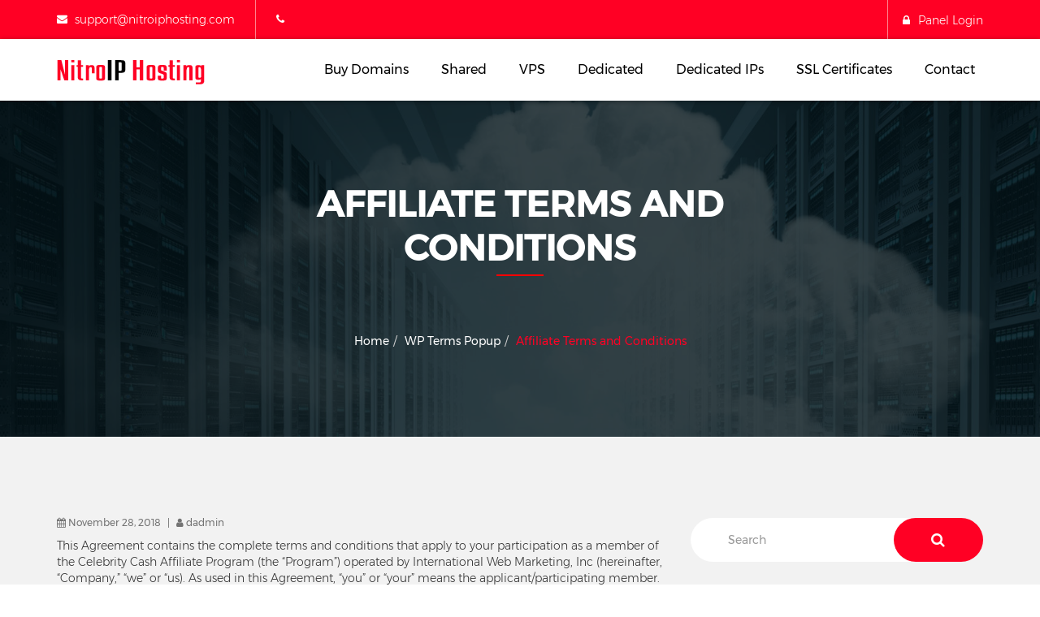

--- FILE ---
content_type: text/html; charset=UTF-8
request_url: https://nitroiphosting.com/blog/termspopup/affiliate-terms-and-conditions/
body_size: 24067
content:
<!DOCTYPE html>
<html lang="en-US" class="no-js">
<head>
	<meta name="format-detection" content="telephone=no" />
    <meta charset="UTF-8">
    <meta http-equiv="X-UA-Compatible" content="IE=edge">
    <meta name="viewport" content="width=device-width, initial-scale=1, user-scalable=no">
	
    
    <meta name='robots' content='index, follow, max-image-preview:large, max-snippet:-1, max-video-preview:-1' />

	<!-- This site is optimized with the Yoast SEO plugin v26.8 - https://yoast.com/product/yoast-seo-wordpress/ -->
	<title>Affiliate Terms and Conditions - NitroIP Hosting</title>
	<link rel="canonical" href="https://nitroiphosting.com/blog/termspopup/affiliate-terms-and-conditions/" />
	<meta property="og:locale" content="en_US" />
	<meta property="og:type" content="article" />
	<meta property="og:title" content="Affiliate Terms and Conditions - NitroIP Hosting" />
	<meta property="og:description" content="This Agreement contains the complete terms and conditions that apply to your participation as a member of the Celebrity Cash Affiliate Program (the &ldquo;Program&rdquo;) operated by International Web Marketing, Inc (hereinafter, &ldquo;Company,&rdquo; &ldquo;we&rdquo; or &ldquo;us). As used in this Agreement, &ldquo;you&rdquo; or &ldquo;your&rdquo; means the applicant/participating member. THIS IS A LEGAL AGREEMENT BETWEEN YOU AND [&hellip;]" />
	<meta property="og:url" content="https://nitroiphosting.com/blog/termspopup/affiliate-terms-and-conditions/" />
	<meta property="og:site_name" content="NitroIP Hosting" />
	<meta name="twitter:card" content="summary_large_image" />
	<meta name="twitter:label1" content="Est. reading time" />
	<meta name="twitter:data1" content="18 minutes" />
	<script type="application/ld+json" class="yoast-schema-graph">{"@context":"https://schema.org","@graph":[{"@type":"WebPage","@id":"https://nitroiphosting.com/blog/termspopup/affiliate-terms-and-conditions/","url":"https://nitroiphosting.com/blog/termspopup/affiliate-terms-and-conditions/","name":"Affiliate Terms and Conditions - NitroIP Hosting","isPartOf":{"@id":"https://nitroiphosting.com/#website"},"datePublished":"2018-11-28T22:08:40+00:00","breadcrumb":{"@id":"https://nitroiphosting.com/blog/termspopup/affiliate-terms-and-conditions/#breadcrumb"},"inLanguage":"en-US","potentialAction":[{"@type":"ReadAction","target":["https://nitroiphosting.com/blog/termspopup/affiliate-terms-and-conditions/"]}]},{"@type":"BreadcrumbList","@id":"https://nitroiphosting.com/blog/termspopup/affiliate-terms-and-conditions/#breadcrumb","itemListElement":[{"@type":"ListItem","position":1,"name":"Home","item":"https://nitroiphosting.com/"},{"@type":"ListItem","position":2,"name":"Affiliate Terms and Conditions"}]},{"@type":"WebSite","@id":"https://nitroiphosting.com/#website","url":"https://nitroiphosting.com/","name":"NitroIP Hosting","description":"","potentialAction":[{"@type":"SearchAction","target":{"@type":"EntryPoint","urlTemplate":"https://nitroiphosting.com/?s={search_term_string}"},"query-input":{"@type":"PropertyValueSpecification","valueRequired":true,"valueName":"search_term_string"}}],"inLanguage":"en-US"}]}</script>
	<!-- / Yoast SEO plugin. -->


<link rel='dns-prefetch' href='//maps.googleapis.com' />
<link rel='dns-prefetch' href='//fonts.googleapis.com' />
<link rel="alternate" type="application/rss+xml" title="NitroIP Hosting &raquo; Feed" href="https://nitroiphosting.com/feed/" />
<link rel="alternate" title="oEmbed (JSON)" type="application/json+oembed" href="https://nitroiphosting.com/wp-json/oembed/1.0/embed?url=https%3A%2F%2Fnitroiphosting.com%2Fblog%2Ftermspopup%2Faffiliate-terms-and-conditions%2F" />
<link rel="alternate" title="oEmbed (XML)" type="text/xml+oembed" href="https://nitroiphosting.com/wp-json/oembed/1.0/embed?url=https%3A%2F%2Fnitroiphosting.com%2Fblog%2Ftermspopup%2Faffiliate-terms-and-conditions%2F&#038;format=xml" />
<style id='wp-img-auto-sizes-contain-inline-css' type='text/css'>
img:is([sizes=auto i],[sizes^="auto," i]){contain-intrinsic-size:3000px 1500px}
/*# sourceURL=wp-img-auto-sizes-contain-inline-css */
</style>
<style id='wp-emoji-styles-inline-css' type='text/css'>

	img.wp-smiley, img.emoji {
		display: inline !important;
		border: none !important;
		box-shadow: none !important;
		height: 1em !important;
		width: 1em !important;
		margin: 0 0.07em !important;
		vertical-align: -0.1em !important;
		background: none !important;
		padding: 0 !important;
	}
/*# sourceURL=wp-emoji-styles-inline-css */
</style>
<style id='wp-block-library-inline-css' type='text/css'>
:root{--wp-block-synced-color:#7a00df;--wp-block-synced-color--rgb:122,0,223;--wp-bound-block-color:var(--wp-block-synced-color);--wp-editor-canvas-background:#ddd;--wp-admin-theme-color:#007cba;--wp-admin-theme-color--rgb:0,124,186;--wp-admin-theme-color-darker-10:#006ba1;--wp-admin-theme-color-darker-10--rgb:0,107,160.5;--wp-admin-theme-color-darker-20:#005a87;--wp-admin-theme-color-darker-20--rgb:0,90,135;--wp-admin-border-width-focus:2px}@media (min-resolution:192dpi){:root{--wp-admin-border-width-focus:1.5px}}.wp-element-button{cursor:pointer}:root .has-very-light-gray-background-color{background-color:#eee}:root .has-very-dark-gray-background-color{background-color:#313131}:root .has-very-light-gray-color{color:#eee}:root .has-very-dark-gray-color{color:#313131}:root .has-vivid-green-cyan-to-vivid-cyan-blue-gradient-background{background:linear-gradient(135deg,#00d084,#0693e3)}:root .has-purple-crush-gradient-background{background:linear-gradient(135deg,#34e2e4,#4721fb 50%,#ab1dfe)}:root .has-hazy-dawn-gradient-background{background:linear-gradient(135deg,#faaca8,#dad0ec)}:root .has-subdued-olive-gradient-background{background:linear-gradient(135deg,#fafae1,#67a671)}:root .has-atomic-cream-gradient-background{background:linear-gradient(135deg,#fdd79a,#004a59)}:root .has-nightshade-gradient-background{background:linear-gradient(135deg,#330968,#31cdcf)}:root .has-midnight-gradient-background{background:linear-gradient(135deg,#020381,#2874fc)}:root{--wp--preset--font-size--normal:16px;--wp--preset--font-size--huge:42px}.has-regular-font-size{font-size:1em}.has-larger-font-size{font-size:2.625em}.has-normal-font-size{font-size:var(--wp--preset--font-size--normal)}.has-huge-font-size{font-size:var(--wp--preset--font-size--huge)}.has-text-align-center{text-align:center}.has-text-align-left{text-align:left}.has-text-align-right{text-align:right}.has-fit-text{white-space:nowrap!important}#end-resizable-editor-section{display:none}.aligncenter{clear:both}.items-justified-left{justify-content:flex-start}.items-justified-center{justify-content:center}.items-justified-right{justify-content:flex-end}.items-justified-space-between{justify-content:space-between}.screen-reader-text{border:0;clip-path:inset(50%);height:1px;margin:-1px;overflow:hidden;padding:0;position:absolute;width:1px;word-wrap:normal!important}.screen-reader-text:focus{background-color:#ddd;clip-path:none;color:#444;display:block;font-size:1em;height:auto;left:5px;line-height:normal;padding:15px 23px 14px;text-decoration:none;top:5px;width:auto;z-index:100000}html :where(.has-border-color){border-style:solid}html :where([style*=border-top-color]){border-top-style:solid}html :where([style*=border-right-color]){border-right-style:solid}html :where([style*=border-bottom-color]){border-bottom-style:solid}html :where([style*=border-left-color]){border-left-style:solid}html :where([style*=border-width]){border-style:solid}html :where([style*=border-top-width]){border-top-style:solid}html :where([style*=border-right-width]){border-right-style:solid}html :where([style*=border-bottom-width]){border-bottom-style:solid}html :where([style*=border-left-width]){border-left-style:solid}html :where(img[class*=wp-image-]){height:auto;max-width:100%}:where(figure){margin:0 0 1em}html :where(.is-position-sticky){--wp-admin--admin-bar--position-offset:var(--wp-admin--admin-bar--height,0px)}@media screen and (max-width:600px){html :where(.is-position-sticky){--wp-admin--admin-bar--position-offset:0px}}

/*# sourceURL=wp-block-library-inline-css */
</style><style id='global-styles-inline-css' type='text/css'>
:root{--wp--preset--aspect-ratio--square: 1;--wp--preset--aspect-ratio--4-3: 4/3;--wp--preset--aspect-ratio--3-4: 3/4;--wp--preset--aspect-ratio--3-2: 3/2;--wp--preset--aspect-ratio--2-3: 2/3;--wp--preset--aspect-ratio--16-9: 16/9;--wp--preset--aspect-ratio--9-16: 9/16;--wp--preset--color--black: #000000;--wp--preset--color--cyan-bluish-gray: #abb8c3;--wp--preset--color--white: #ffffff;--wp--preset--color--pale-pink: #f78da7;--wp--preset--color--vivid-red: #cf2e2e;--wp--preset--color--luminous-vivid-orange: #ff6900;--wp--preset--color--luminous-vivid-amber: #fcb900;--wp--preset--color--light-green-cyan: #7bdcb5;--wp--preset--color--vivid-green-cyan: #00d084;--wp--preset--color--pale-cyan-blue: #8ed1fc;--wp--preset--color--vivid-cyan-blue: #0693e3;--wp--preset--color--vivid-purple: #9b51e0;--wp--preset--gradient--vivid-cyan-blue-to-vivid-purple: linear-gradient(135deg,rgb(6,147,227) 0%,rgb(155,81,224) 100%);--wp--preset--gradient--light-green-cyan-to-vivid-green-cyan: linear-gradient(135deg,rgb(122,220,180) 0%,rgb(0,208,130) 100%);--wp--preset--gradient--luminous-vivid-amber-to-luminous-vivid-orange: linear-gradient(135deg,rgb(252,185,0) 0%,rgb(255,105,0) 100%);--wp--preset--gradient--luminous-vivid-orange-to-vivid-red: linear-gradient(135deg,rgb(255,105,0) 0%,rgb(207,46,46) 100%);--wp--preset--gradient--very-light-gray-to-cyan-bluish-gray: linear-gradient(135deg,rgb(238,238,238) 0%,rgb(169,184,195) 100%);--wp--preset--gradient--cool-to-warm-spectrum: linear-gradient(135deg,rgb(74,234,220) 0%,rgb(151,120,209) 20%,rgb(207,42,186) 40%,rgb(238,44,130) 60%,rgb(251,105,98) 80%,rgb(254,248,76) 100%);--wp--preset--gradient--blush-light-purple: linear-gradient(135deg,rgb(255,206,236) 0%,rgb(152,150,240) 100%);--wp--preset--gradient--blush-bordeaux: linear-gradient(135deg,rgb(254,205,165) 0%,rgb(254,45,45) 50%,rgb(107,0,62) 100%);--wp--preset--gradient--luminous-dusk: linear-gradient(135deg,rgb(255,203,112) 0%,rgb(199,81,192) 50%,rgb(65,88,208) 100%);--wp--preset--gradient--pale-ocean: linear-gradient(135deg,rgb(255,245,203) 0%,rgb(182,227,212) 50%,rgb(51,167,181) 100%);--wp--preset--gradient--electric-grass: linear-gradient(135deg,rgb(202,248,128) 0%,rgb(113,206,126) 100%);--wp--preset--gradient--midnight: linear-gradient(135deg,rgb(2,3,129) 0%,rgb(40,116,252) 100%);--wp--preset--font-size--small: 13px;--wp--preset--font-size--medium: 20px;--wp--preset--font-size--large: 36px;--wp--preset--font-size--x-large: 42px;--wp--preset--spacing--20: 0.44rem;--wp--preset--spacing--30: 0.67rem;--wp--preset--spacing--40: 1rem;--wp--preset--spacing--50: 1.5rem;--wp--preset--spacing--60: 2.25rem;--wp--preset--spacing--70: 3.38rem;--wp--preset--spacing--80: 5.06rem;--wp--preset--shadow--natural: 6px 6px 9px rgba(0, 0, 0, 0.2);--wp--preset--shadow--deep: 12px 12px 50px rgba(0, 0, 0, 0.4);--wp--preset--shadow--sharp: 6px 6px 0px rgba(0, 0, 0, 0.2);--wp--preset--shadow--outlined: 6px 6px 0px -3px rgb(255, 255, 255), 6px 6px rgb(0, 0, 0);--wp--preset--shadow--crisp: 6px 6px 0px rgb(0, 0, 0);}:where(.is-layout-flex){gap: 0.5em;}:where(.is-layout-grid){gap: 0.5em;}body .is-layout-flex{display: flex;}.is-layout-flex{flex-wrap: wrap;align-items: center;}.is-layout-flex > :is(*, div){margin: 0;}body .is-layout-grid{display: grid;}.is-layout-grid > :is(*, div){margin: 0;}:where(.wp-block-columns.is-layout-flex){gap: 2em;}:where(.wp-block-columns.is-layout-grid){gap: 2em;}:where(.wp-block-post-template.is-layout-flex){gap: 1.25em;}:where(.wp-block-post-template.is-layout-grid){gap: 1.25em;}.has-black-color{color: var(--wp--preset--color--black) !important;}.has-cyan-bluish-gray-color{color: var(--wp--preset--color--cyan-bluish-gray) !important;}.has-white-color{color: var(--wp--preset--color--white) !important;}.has-pale-pink-color{color: var(--wp--preset--color--pale-pink) !important;}.has-vivid-red-color{color: var(--wp--preset--color--vivid-red) !important;}.has-luminous-vivid-orange-color{color: var(--wp--preset--color--luminous-vivid-orange) !important;}.has-luminous-vivid-amber-color{color: var(--wp--preset--color--luminous-vivid-amber) !important;}.has-light-green-cyan-color{color: var(--wp--preset--color--light-green-cyan) !important;}.has-vivid-green-cyan-color{color: var(--wp--preset--color--vivid-green-cyan) !important;}.has-pale-cyan-blue-color{color: var(--wp--preset--color--pale-cyan-blue) !important;}.has-vivid-cyan-blue-color{color: var(--wp--preset--color--vivid-cyan-blue) !important;}.has-vivid-purple-color{color: var(--wp--preset--color--vivid-purple) !important;}.has-black-background-color{background-color: var(--wp--preset--color--black) !important;}.has-cyan-bluish-gray-background-color{background-color: var(--wp--preset--color--cyan-bluish-gray) !important;}.has-white-background-color{background-color: var(--wp--preset--color--white) !important;}.has-pale-pink-background-color{background-color: var(--wp--preset--color--pale-pink) !important;}.has-vivid-red-background-color{background-color: var(--wp--preset--color--vivid-red) !important;}.has-luminous-vivid-orange-background-color{background-color: var(--wp--preset--color--luminous-vivid-orange) !important;}.has-luminous-vivid-amber-background-color{background-color: var(--wp--preset--color--luminous-vivid-amber) !important;}.has-light-green-cyan-background-color{background-color: var(--wp--preset--color--light-green-cyan) !important;}.has-vivid-green-cyan-background-color{background-color: var(--wp--preset--color--vivid-green-cyan) !important;}.has-pale-cyan-blue-background-color{background-color: var(--wp--preset--color--pale-cyan-blue) !important;}.has-vivid-cyan-blue-background-color{background-color: var(--wp--preset--color--vivid-cyan-blue) !important;}.has-vivid-purple-background-color{background-color: var(--wp--preset--color--vivid-purple) !important;}.has-black-border-color{border-color: var(--wp--preset--color--black) !important;}.has-cyan-bluish-gray-border-color{border-color: var(--wp--preset--color--cyan-bluish-gray) !important;}.has-white-border-color{border-color: var(--wp--preset--color--white) !important;}.has-pale-pink-border-color{border-color: var(--wp--preset--color--pale-pink) !important;}.has-vivid-red-border-color{border-color: var(--wp--preset--color--vivid-red) !important;}.has-luminous-vivid-orange-border-color{border-color: var(--wp--preset--color--luminous-vivid-orange) !important;}.has-luminous-vivid-amber-border-color{border-color: var(--wp--preset--color--luminous-vivid-amber) !important;}.has-light-green-cyan-border-color{border-color: var(--wp--preset--color--light-green-cyan) !important;}.has-vivid-green-cyan-border-color{border-color: var(--wp--preset--color--vivid-green-cyan) !important;}.has-pale-cyan-blue-border-color{border-color: var(--wp--preset--color--pale-cyan-blue) !important;}.has-vivid-cyan-blue-border-color{border-color: var(--wp--preset--color--vivid-cyan-blue) !important;}.has-vivid-purple-border-color{border-color: var(--wp--preset--color--vivid-purple) !important;}.has-vivid-cyan-blue-to-vivid-purple-gradient-background{background: var(--wp--preset--gradient--vivid-cyan-blue-to-vivid-purple) !important;}.has-light-green-cyan-to-vivid-green-cyan-gradient-background{background: var(--wp--preset--gradient--light-green-cyan-to-vivid-green-cyan) !important;}.has-luminous-vivid-amber-to-luminous-vivid-orange-gradient-background{background: var(--wp--preset--gradient--luminous-vivid-amber-to-luminous-vivid-orange) !important;}.has-luminous-vivid-orange-to-vivid-red-gradient-background{background: var(--wp--preset--gradient--luminous-vivid-orange-to-vivid-red) !important;}.has-very-light-gray-to-cyan-bluish-gray-gradient-background{background: var(--wp--preset--gradient--very-light-gray-to-cyan-bluish-gray) !important;}.has-cool-to-warm-spectrum-gradient-background{background: var(--wp--preset--gradient--cool-to-warm-spectrum) !important;}.has-blush-light-purple-gradient-background{background: var(--wp--preset--gradient--blush-light-purple) !important;}.has-blush-bordeaux-gradient-background{background: var(--wp--preset--gradient--blush-bordeaux) !important;}.has-luminous-dusk-gradient-background{background: var(--wp--preset--gradient--luminous-dusk) !important;}.has-pale-ocean-gradient-background{background: var(--wp--preset--gradient--pale-ocean) !important;}.has-electric-grass-gradient-background{background: var(--wp--preset--gradient--electric-grass) !important;}.has-midnight-gradient-background{background: var(--wp--preset--gradient--midnight) !important;}.has-small-font-size{font-size: var(--wp--preset--font-size--small) !important;}.has-medium-font-size{font-size: var(--wp--preset--font-size--medium) !important;}.has-large-font-size{font-size: var(--wp--preset--font-size--large) !important;}.has-x-large-font-size{font-size: var(--wp--preset--font-size--x-large) !important;}
/*# sourceURL=global-styles-inline-css */
</style>

<style id='classic-theme-styles-inline-css' type='text/css'>
/*! This file is auto-generated */
.wp-block-button__link{color:#fff;background-color:#32373c;border-radius:9999px;box-shadow:none;text-decoration:none;padding:calc(.667em + 2px) calc(1.333em + 2px);font-size:1.125em}.wp-block-file__button{background:#32373c;color:#fff;text-decoration:none}
/*# sourceURL=/wp-includes/css/classic-themes.min.css */
</style>
<link rel='stylesheet' id='contact-form-7-css' href='https://nitroiphosting.com/wp-content/plugins/contact-form-7/includes/css/styles.css?ver=6.1.4' type='text/css' media='all' />
<link rel='stylesheet' id='essential-grid-plugin-settings-css' href='https://nitroiphosting.com/wp-content/plugins/essential-grid/public/assets/css/settings.css?ver=2.2.4.2' type='text/css' media='all' />
<link rel='stylesheet' id='tp-open-sans-css' href='https://fonts.googleapis.com/css?family=Open+Sans%3A300%2C400%2C600%2C700%2C800&#038;ver=6.9' type='text/css' media='all' />
<link rel='stylesheet' id='tp-raleway-css' href='https://fonts.googleapis.com/css?family=Raleway%3A100%2C200%2C300%2C400%2C500%2C600%2C700%2C800%2C900&#038;ver=6.9' type='text/css' media='all' />
<link rel='stylesheet' id='tp-droid-serif-css' href='https://fonts.googleapis.com/css?family=Droid+Serif%3A400%2C700&#038;ver=6.9' type='text/css' media='all' />
<link rel='stylesheet' id='tp-fontello-css' href='https://nitroiphosting.com/wp-content/plugins/essential-grid/public/assets/font/fontello/css/fontello.css?ver=2.2.4.2' type='text/css' media='all' />
<link rel='stylesheet' id='gdpr-css' href='https://nitroiphosting.com/wp-content/plugins/gdpr/dist/css/public.css?ver=2.1.2' type='text/css' media='all' />
<link rel='stylesheet' id='style-shortcodes-inc-css' href='https://nitroiphosting.com/wp-content/plugins/modeltheme-framework/inc/shortcodes/shortcodes.css?ver=6.9' type='text/css' media='all' />
<link rel='stylesheet' id='style-mt-mega-menu-css' href='https://nitroiphosting.com/wp-content/plugins/modeltheme-framework/css/mt-mega-menu.css?ver=6.9' type='text/css' media='all' />
<link rel='stylesheet' id='style-select2-css' href='https://nitroiphosting.com/wp-content/plugins/modeltheme-framework/css/select2.min.css?ver=6.9' type='text/css' media='all' />
<link rel='stylesheet' id='style-animations-css' href='https://nitroiphosting.com/wp-content/plugins/modeltheme-framework/css/animations.css?ver=6.9' type='text/css' media='all' />
<link rel='stylesheet' id='whmcs-css' href='https://nitroiphosting.com/wp-content/plugins/modeltheme-framework/css/whmcs.css?ver=6.9' type='text/css' media='all' />
<link rel='stylesheet' id='rs-plugin-settings-css' href='https://nitroiphosting.com/wp-content/plugins/revslider/public/assets/css/settings.css?ver=5.4.8' type='text/css' media='all' />
<style id='rs-plugin-settings-inline-css' type='text/css'>
#rs-demo-id {}
/*# sourceURL=rs-plugin-settings-inline-css */
</style>
<link rel='stylesheet' id='wp-terms-popup-css' href='https://nitroiphosting.com/wp-content/plugins/wp-terms-popup/public/css/wp-terms-popup-public.css?ver=2.10.0' type='text/css' media='all' />
<link rel='stylesheet' id='roboto-font-css' href='//fonts.googleapis.com/css?family=Roboto%3A300%2C400%2C500%2C700%2C900' type='text/css' media='all' />
<link rel='stylesheet' id='font-awesome-css' href='https://nitroiphosting.com/wp-content/plugins/js_composer/assets/lib/bower/font-awesome/css/font-awesome.min.css?ver=5.5.5' type='text/css' media='all' />
<link rel='stylesheet' id='jquery-ui-custom-css' href='https://nitroiphosting.com/wp-content/themes/lilyhost/css/jquery-ui-custom.min.css?ver=1.11.4' type='text/css' media='all' />
<link rel='stylesheet' id='bootstrap-css' href='https://nitroiphosting.com/wp-content/themes/lilyhost/css/bootstrap.min.css?ver=3.3.6' type='text/css' media='all' />
<link rel='stylesheet' id='animate-css' href='https://nitroiphosting.com/wp-content/themes/lilyhost/css/animate.min.css?ver=3.5.1' type='text/css' media='all' />
<link rel='stylesheet' id='owl-carousel-css' href='https://nitroiphosting.com/wp-content/themes/lilyhost/css/owl.carousel.css?ver=1.3.3' type='text/css' media='all' />
<link rel='stylesheet' id='magnific-popup-css' href='https://nitroiphosting.com/wp-content/themes/lilyhost/css/magnific-popup.css?ver=1.0.0' type='text/css' media='all' />
<link rel='stylesheet' id='lilyhost-min-css' href='https://nitroiphosting.com/wp-content/themes/lilyhost/css/lilyhost.css?ver=1.1' type='text/css' media='all' />
<link rel='stylesheet' id='lilyhost-responsive-css' href='https://nitroiphosting.com/wp-content/themes/lilyhost/css/responsive-style.css?ver=1.1' type='text/css' media='all' />
<link rel='stylesheet' id='lilyhost-style-css' href='https://nitroiphosting.com/wp-content/themes/lilyhost-child/style.css?ver=6.9' type='text/css' media='all' />
<link rel='stylesheet' id='lilyhost-header-style-1-css' href='https://nitroiphosting.com/wp-content/themes/lilyhost/css/header-style-1.css?ver=1.1' type='text/css' media='all' />
<link rel='stylesheet' id='custom-css-css' href='https://nitroiphosting.com/wp-content/themes/lilyhost/css/lilyhost-custom-style.css?ver=6.9' type='text/css' media='all' />
<style id='custom-css-inline-css' type='text/css'>



#promo a.btn,
#primaryMenu .nav > li > a:hover,
#primaryMenu .nav > li > a:focus,
.registration-links a:hover,
.registration-links a:focus,
#secondaryMenu a.navbar-brand span,
.service-item-content h2,
#services .container > .row:hover .service-item-content i.fa-check,
.blog-item:hover .blog-item-content h2 a,
.contact-info a:hover,
#copyright p a,
a.login-button.btn.btn-default,
.header-item-content h2,
.counter-icon i.fa,
.accordion .panel-heading a.collapsed h4 i.fa-minus,
#loginForm p.help-block a:hover,
.widget.recent-items a.footer-thumb-link:hover,
.widget.categories li a:hover,
.widget.tags li a:hover,
.widget.archives li a:hover,
.widget.categories li a:focus,
.widget.tags li a:focus,
.widget.archives li a:focus,
.widget .calendar_wrap table a,
.widget .tagcloud a:hover,
.blog-item-content .content--inner a,
.blog-page-content .content--inner a,
.comment-text a,
.blog-item.full-post:hover a.category-link:hover,
.blog-item.full-post:hover a.btn-custom:hover,
.blog-item.full-post:hover a.category-link:hover,
.blog-item.full-post:hover a.btn-custom:hover,
.comment-thumb a,
.woocommerce ul.products li.product .woocommerce-loop-product__title:hover,
.woocommerce ul.products li.product a.added_to_cart:hover,
.woocommerce div.product .product_meta a:hover,
.woocommerce-message:before,
.woocommerce-info:before,
#pageTitle .breadcrumb li a:hover,
#pageTitle .breadcrumb li.active,
.faq-content .panel-body a,
.about-desc-content a,
.timeline-body a {
	color: ;
}

a.btn-custom:hover,
a.btn-custom:focus,
a.btn-custom-reverse,
#preloader,
#promo,
.registration-links a,
.secondary-menu-links.default > li:hover > a,
.secondary-menu-links.default > li > a:hover,
.secondary-menu-links.default > li > a:focus,
.secondary-menu-links.default > li.open > a,
.secondary-menu-links.default > li.open > a:hover,
.secondary-menu-links.default > li.open > a:focus,
.secondary-menu-links.default > li.current-menu-ancestor > a,
.secondary-menu-links.default li.active > a,
.secondary-menu-links.default .dropdown-menu > li > a:hover,
#domainSearchForm button[type='submit'],
.section-title h2:before,
.feature-item:hover .feature-item-icon,
#services .container > .row:hover .price a.btn,
.pt-plan,
#subscribeForm .submit-button,
.testimonial-slider .owl-page.active:before,
.footer-widget h4:before,
#backToTop a,
.off-canvas-menu,
.off-canvas-menu .nav li .dropdown-menu li a:hover:after,
.off-canvas-menu .nav li .dropdown-menu li a:focus:after,
.off-canvas-menu .nav li .dropdown-menu li.active a:after,
.header-slider .owl-page.active,
#compare table thead,
.counter,
.team-social-links ul li a:hover,
.timeline-footer,
.accordion .panel-heading a,
.faq-categories ul li a:hover,
.faq-categories ul li.active a,
#loginForm .submit-button,
.aCounter,
.widget.search .input-group-addon:hover,
.blog-item.sticky:before,
.widget-title:before,
.blog-page--pagination .pagination > li > a:hover,
.blog-page--pagination .pagination > li > a:focus,
.blog-page--pagination .pagination > li > span:hover,
.blog-page--pagination .pagination > li.active > span,
.post-comment-form-group .form-control.submit-btn,
a.comment-reply,
.blog-item-content .page-links a:hover,
.blog-item-content .page-links span + span,
.woocommerce .blog-page-content .page-title:before,
.woocommerce span.onsale,
.woocommerce ul.products li.product .button,
.woocommerce nav.woocommerce-pagination .page-numbers > li > a:hover,
.woocommerce nav.woocommerce-pagination .page-numbers > li > a:focus,
.woocommerce nav.woocommerce-pagination .page-numbers > li > span:hover,
.woocommerce nav.woocommerce-pagination .page-numbers > li > span.current,
#contactForm .submit-button,
.contact-address h2:before,
.contact-social-links li a:hover,
.woocommerce div.product form.cart .button,
.woocommerce #respond input#submit,
.woocommerce-message a.button,
.woocommerce-Message a.button,
.woocommerce-message button.button,
.woocommerce-message input.button,
.woocommerce .related.products > h2:before,
.woocomerce-form input[type='submit']:hover,
.checkout_coupon input[type='submit']:hover,
.woocommerce #payment #place_order,
.woocommerce-page #payment #place_order,
.woocommerce-cart .return-to-shop .button,
.woocommerce .wc-proceed-to-checkout a.checkout-button:hover,
.woocommerce .woocommerce-cart-form .actions input.button,
.woocommerce .woocommerce-cart-form .actions input.button:hover,
.woocommerce table.my_account_orders .button:hover,
.woocommerce-address-fields input.button:hover,
form.woocommerce-EditAccountForm .button:hover,
#secondaryMenu .navbar-toggle .icon-bar,
.price_slider .ui-slider-range,
.price_slider .ui-slider-handle,
.price_slider_amount button.button,
.price_slider_amount button.button:hover,
.woocommerce-mini-cart__buttons a.button,
.woocommerce-mini-cart__buttons a.button:hover {
	background-color: ;
}

.pt-head .caption,
#subscribeForm .submit-button,
.testimonial-slider .owl-page,
.secondary-menu-links.default > li:hover > a,
.secondary-menu-links.default > li > a:hover,
.secondary-menu-links.default > li > a:focus,
.secondary-menu-links.default > li.open > a,
.secondary-menu-links.default > li.open > a:hover,
.secondary-menu-links.default > li.open > a:focus,
.secondary-menu-links.default > li.current-menu-ancestor > a,
.secondary-menu-links.default li.active > a,
.secondary-menu-links.default .dropdown-menu > li > a:hover,
.team-social-links ul li a:hover,
#loginForm input.error,
.blog-item.sticky,
.blog-page--pagination .pagination > li > a:hover,
.blog-page--pagination .pagination > li > a:focus,
.blog-page--pagination .pagination > li > span:hover,
.blog-page--pagination .pagination > li.active > span,
.post-comment-form-group .form-control.submit-btn,
.blog-item-content .page-links a:hover,
.blog-item-content .page-links span + span,
.woocommerce nav.woocommerce-pagination .page-numbers > li > a:hover,
.woocommerce nav.woocommerce-pagination .page-numbers > li > a:focus,
.woocommerce nav.woocommerce-pagination .page-numbers > li > span:hover,
.woocommerce nav.woocommerce-pagination .page-numbers > li > span.current,
.contact-social-links li a:hover,
.woocommerce-message,
.woocommerce-info,
#secondaryMenu .navbar-toggle {
	border-color: ;
}

.faq-categories ul li a:before {
	border-left-color: ;
}




#primaryMenu.overlay:before {
    background-color: ;
    opacity : ;
}


#copyright:before {
    content: ' ';
    position: absolute;
    top: 0;
    left: 0;
    width: 100%;
    height: 100%;
    background-color: ;
    opacity: 0.0;
    z-index: -1;
}

.contact-info:before {
    content: ' ';
    position: absolute;
    top: 0;
    left: 0;
    width: 100%;
    height: 100%;
    background-color: ;
    opacity: 0.0;
    z-index: -1;
}

#footer:before {
    content: ' ';
    position: absolute;
    top: 0;
    left: 0;
    width: 100%;
    height: 100%;
    background-color: ;
    opacity: 0.0;
    z-index: -1;
}

.section-title h2:before {
    background-color: ;
}

.primary-menu-links {
    color: ;
}
.primary-menu-links li a, .primary-social-menu-links a {
    color: ;
}
#primaryMenu .nav > li > a:hover, #primaryMenu .nav > li > a:focus {
    color: ;
}


#secondaryMenu {
    background-color: ;
}
#secondaryMenu a.navbar-brand {
    color: ;
}
.secondary-menu-links li a {
    color: ;
}
.secondary-menu-links > li:hover > a,
.secondary-menu-links > li > a:hover,
.secondary-menu-links > li > a:focus,
.secondary-menu-links > li.open > a,
.secondary-menu-links > li.open > a:hover,
.secondary-menu-links > li.open > a:focus,
.secondary-menu-links.default > li.current-menu-ancestor > a,
.secondary-menu-links li.active > a,
.secondary-menu-links .dropdown-menu > li > a:hover {
    color: ;
    background-color: ;
    border-color: ;
}
.menu-toggle-btn {
    color: ;
}
#secondaryMenu button.menu-toggle-btn:hover, #secondaryMenu button.menu-toggle-btn:focus {
    color: ;
}
.secondary-menu-links > li > .dropdown-menu {
    background-color: ;
}
.secondary-menu-links .dropdown-menu > li > a {
    color: ;
}

.secondary-menu-links li a:hover, 
.secondary-menu-links li a:focus, 
.secondary-menu-links .open > a, 
.secondary-menu-links .open > a:hover, 
.secondary-menu-links .open > a:focus,
.secondary-menu-links.light >  li.current-menu-ancestor > a,
.secondary-menu-links li.active > a, 
.secondary-menu-links li.active > a:hover {
    color: ;
    border-color: ;
}

.off-canvas-menu {
    background-color: ;
}
.off-canvas-menu-logo a {
    color: ;
}
.off-canvas-menu .nav li a {
    color: ;
}
.off-canvas-menu .dropdown-menu {
    background-color: ;
}
.off-canvas-menu .nav li .dropdown-menu li a:hover:after,
.off-canvas-menu .nav li .dropdown-menu li a:focus:after,
.off-canvas-menu .nav li .dropdown-menu li.active a:after {
    background-color: ;
}

.contact-info {
    border-top: 1px solid #14191b;
}


#f0f {
    background-color: ;
}
#f0f:before {
    background-color: ;
    opacity: ;
    
}
#f0f .section-title h2 {
    color: ;
    font-size: ;
    font-family: ;
    font-weight: ;
    line-height: ;
}
#f0f .description p {
    color: ;
    font-size: ;
    font-family: ;
    font-weight: ;
    line-height: ;
}

#pageTitle:before {
    background-color: ;
    opacity: ;
}

#promo {
    padding-top: ;
    padding-right: ;
    padding-left: ;
    padding-bottom: ;
    background-color: ;
}
#promo p {
    color: ;
    font-size: ;
    font-weight: ;
    line_height: ;
}
#promo a.btn {
    background-color: ;
    color: ;
}
#promo a.btn:hover {
    background-color: ;
    color: ;
}


	
/*# sourceURL=custom-css-inline-css */
</style>
<link rel='stylesheet' id='lilyhost-child-style-css' href='https://nitroiphosting.com/wp-content/themes/lilyhost-child/style.css?ver=6.9' type='text/css' media='all' />
<link rel='stylesheet' id='lilyhost-child-custom-style-css' href='https://nitroiphosting.com/wp-content/themes/lilyhost-child/assets/css/style.css?ver=6.9' type='text/css' media='all' />
<link rel='stylesheet' id='lilyhost-child-custom-font-css' href='https://nitroiphosting.com/wp-content/themes/lilyhost-child/assets/fonts/montserrat-font.css?ver=6.9' type='text/css' media='all' />
<script type="text/javascript" src="https://nitroiphosting.com/wp-includes/js/jquery/jquery.min.js?ver=3.7.1" id="jquery-core-js"></script>
<script type="text/javascript" src="https://nitroiphosting.com/wp-includes/js/jquery/jquery-migrate.min.js?ver=3.4.1" id="jquery-migrate-js"></script>
<script type="text/javascript" id="gdpr-js-extra">
/* <![CDATA[ */
var GDPR = {"ajaxurl":"https://nitroiphosting.com/wp-admin/admin-ajax.php","logouturl":"","i18n":{"aborting":"Aborting","logging_out":"You are being logged out.","continue":"Continue","cancel":"Cancel","ok":"OK","close_account":"Close your account?","close_account_warning":"Your account will be closed and all data will be permanently deleted and cannot be recovered. Are you sure?","are_you_sure":"Are you sure?","policy_disagree":"By disagreeing you will no longer have access to our site and will be logged out."},"is_user_logged_in":"","refresh":"1"};
//# sourceURL=gdpr-js-extra
/* ]]> */
</script>
<script type="text/javascript" src="https://nitroiphosting.com/wp-content/plugins/gdpr/dist/js/public.js?ver=2.1.2" id="gdpr-js"></script>
<script type="text/javascript" src="https://nitroiphosting.com/wp-content/plugins/essential-grid/public/assets/js/jquery.esgbox.min.js?ver=2.2.4.2" id="themepunchboxext-js"></script>
<script type="text/javascript" src="https://nitroiphosting.com/wp-content/plugins/essential-grid/public/assets/js/jquery.themepunch.tools.min.js?ver=2.2.4.2" id="tp-tools-js"></script>
<script type="text/javascript" src="https://nitroiphosting.com/wp-content/plugins/revslider/public/assets/js/jquery.themepunch.revolution.min.js?ver=5.4.8" id="revmin-js"></script>
<script type="text/javascript" src="//maps.googleapis.com/maps/api/js?key=+AIzaSyBameFItYmAVwqq6HRk6ggQ8yUI_QN7pBU&amp;ver=6.9" id="maps-googleapis-js"></script>
<link rel="https://api.w.org/" href="https://nitroiphosting.com/wp-json/" /><link rel="EditURI" type="application/rsd+xml" title="RSD" href="https://nitroiphosting.com/xmlrpc.php?rsd" />
<meta name="generator" content="WordPress 6.9" />
<link rel='shortlink' href='https://nitroiphosting.com/?p=2068' />
<meta name="generator" content="Redux 4.5.10" />		<script type="text/javascript">
			var ajaxRevslider;
			
			jQuery(document).ready(function() {
				// CUSTOM AJAX CONTENT LOADING FUNCTION
				ajaxRevslider = function(obj) {
				
					// obj.type : Post Type
					// obj.id : ID of Content to Load
					// obj.aspectratio : The Aspect Ratio of the Container / Media
					// obj.selector : The Container Selector where the Content of Ajax will be injected. It is done via the Essential Grid on Return of Content
					
					var content = "";

					data = {};
					
					data.action = 'revslider_ajax_call_front';
					data.client_action = 'get_slider_html';
					data.token = '4081e5f5e9';
					data.type = obj.type;
					data.id = obj.id;
					data.aspectratio = obj.aspectratio;
					
					// SYNC AJAX REQUEST
					jQuery.ajax({
						type:"post",
						url:"https://nitroiphosting.com/wp-admin/admin-ajax.php",
						dataType: 'json',
						data:data,
						async:false,
						success: function(ret, textStatus, XMLHttpRequest) {
							if(ret.success == true)
								content = ret.data;								
						},
						error: function(e) {
							console.log(e);
						}
					});
					
					 // FIRST RETURN THE CONTENT WHEN IT IS LOADED !!
					 return content;						 
				};
				
				// CUSTOM AJAX FUNCTION TO REMOVE THE SLIDER
				var ajaxRemoveRevslider = function(obj) {
					return jQuery(obj.selector+" .rev_slider").revkill();
				};

				// EXTEND THE AJAX CONTENT LOADING TYPES WITH TYPE AND FUNCTION
				var extendessential = setInterval(function() {
					if (jQuery.fn.tpessential != undefined) {
						clearInterval(extendessential);
						if(typeof(jQuery.fn.tpessential.defaults) !== 'undefined') {
							jQuery.fn.tpessential.defaults.ajaxTypes.push({type:"revslider",func:ajaxRevslider,killfunc:ajaxRemoveRevslider,openAnimationSpeed:0.3});   
							// type:  Name of the Post to load via Ajax into the Essential Grid Ajax Container
							// func: the Function Name which is Called once the Item with the Post Type has been clicked
							// killfunc: function to kill in case the Ajax Window going to be removed (before Remove function !
							// openAnimationSpeed: how quick the Ajax Content window should be animated (default is 0.3)
						}
					}
				},30);
			});
		</script>
		<meta name="generator" content="Powered by WPBakery Page Builder - drag and drop page builder for WordPress."/>
<!--[if lte IE 9]><link rel="stylesheet" type="text/css" href="https://nitroiphosting.com/wp-content/plugins/js_composer/assets/css/vc_lte_ie9.min.css" media="screen"><![endif]--><meta name="generator" content="Powered by Slider Revolution 5.4.8 - responsive, Mobile-Friendly Slider Plugin for WordPress with comfortable drag and drop interface." />
<style type="text/css">.saboxplugin-wrap{-webkit-box-sizing:border-box;-moz-box-sizing:border-box;-ms-box-sizing:border-box;box-sizing:border-box;border:1px solid #eee;width:100%;clear:both;display:block;overflow:hidden;word-wrap:break-word;position:relative}.saboxplugin-wrap .saboxplugin-gravatar{float:left;padding:0 20px 20px 20px}.saboxplugin-wrap .saboxplugin-gravatar img{max-width:100px;height:auto;border-radius:0;}.saboxplugin-wrap .saboxplugin-authorname{font-size:18px;line-height:1;margin:20px 0 0 20px;display:block}.saboxplugin-wrap .saboxplugin-authorname a{text-decoration:none}.saboxplugin-wrap .saboxplugin-authorname a:focus{outline:0}.saboxplugin-wrap .saboxplugin-desc{display:block;margin:5px 20px}.saboxplugin-wrap .saboxplugin-desc a{text-decoration:underline}.saboxplugin-wrap .saboxplugin-desc p{margin:5px 0 12px}.saboxplugin-wrap .saboxplugin-web{margin:0 20px 15px;text-align:left}.saboxplugin-wrap .sab-web-position{text-align:right}.saboxplugin-wrap .saboxplugin-web a{color:#ccc;text-decoration:none}.saboxplugin-wrap .saboxplugin-socials{position:relative;display:block;background:#fcfcfc;padding:5px;border-top:1px solid #eee}.saboxplugin-wrap .saboxplugin-socials a svg{width:20px;height:20px}.saboxplugin-wrap .saboxplugin-socials a svg .st2{fill:#fff; transform-origin:center center;}.saboxplugin-wrap .saboxplugin-socials a svg .st1{fill:rgba(0,0,0,.3)}.saboxplugin-wrap .saboxplugin-socials a:hover{opacity:.8;-webkit-transition:opacity .4s;-moz-transition:opacity .4s;-o-transition:opacity .4s;transition:opacity .4s;box-shadow:none!important;-webkit-box-shadow:none!important}.saboxplugin-wrap .saboxplugin-socials .saboxplugin-icon-color{box-shadow:none;padding:0;border:0;-webkit-transition:opacity .4s;-moz-transition:opacity .4s;-o-transition:opacity .4s;transition:opacity .4s;display:inline-block;color:#fff;font-size:0;text-decoration:inherit;margin:5px;-webkit-border-radius:0;-moz-border-radius:0;-ms-border-radius:0;-o-border-radius:0;border-radius:0;overflow:hidden}.saboxplugin-wrap .saboxplugin-socials .saboxplugin-icon-grey{text-decoration:inherit;box-shadow:none;position:relative;display:-moz-inline-stack;display:inline-block;vertical-align:middle;zoom:1;margin:10px 5px;color:#444;fill:#444}.clearfix:after,.clearfix:before{content:' ';display:table;line-height:0;clear:both}.ie7 .clearfix{zoom:1}.saboxplugin-socials.sabox-colored .saboxplugin-icon-color .sab-twitch{border-color:#38245c}.saboxplugin-socials.sabox-colored .saboxplugin-icon-color .sab-behance{border-color:#003eb0}.saboxplugin-socials.sabox-colored .saboxplugin-icon-color .sab-deviantart{border-color:#036824}.saboxplugin-socials.sabox-colored .saboxplugin-icon-color .sab-digg{border-color:#00327c}.saboxplugin-socials.sabox-colored .saboxplugin-icon-color .sab-dribbble{border-color:#ba1655}.saboxplugin-socials.sabox-colored .saboxplugin-icon-color .sab-facebook{border-color:#1e2e4f}.saboxplugin-socials.sabox-colored .saboxplugin-icon-color .sab-flickr{border-color:#003576}.saboxplugin-socials.sabox-colored .saboxplugin-icon-color .sab-github{border-color:#264874}.saboxplugin-socials.sabox-colored .saboxplugin-icon-color .sab-google{border-color:#0b51c5}.saboxplugin-socials.sabox-colored .saboxplugin-icon-color .sab-html5{border-color:#902e13}.saboxplugin-socials.sabox-colored .saboxplugin-icon-color .sab-instagram{border-color:#1630aa}.saboxplugin-socials.sabox-colored .saboxplugin-icon-color .sab-linkedin{border-color:#00344f}.saboxplugin-socials.sabox-colored .saboxplugin-icon-color .sab-pinterest{border-color:#5b040e}.saboxplugin-socials.sabox-colored .saboxplugin-icon-color .sab-reddit{border-color:#992900}.saboxplugin-socials.sabox-colored .saboxplugin-icon-color .sab-rss{border-color:#a43b0a}.saboxplugin-socials.sabox-colored .saboxplugin-icon-color .sab-sharethis{border-color:#5d8420}.saboxplugin-socials.sabox-colored .saboxplugin-icon-color .sab-soundcloud{border-color:#995200}.saboxplugin-socials.sabox-colored .saboxplugin-icon-color .sab-spotify{border-color:#0f612c}.saboxplugin-socials.sabox-colored .saboxplugin-icon-color .sab-stackoverflow{border-color:#a95009}.saboxplugin-socials.sabox-colored .saboxplugin-icon-color .sab-steam{border-color:#006388}.saboxplugin-socials.sabox-colored .saboxplugin-icon-color .sab-user_email{border-color:#b84e05}.saboxplugin-socials.sabox-colored .saboxplugin-icon-color .sab-tumblr{border-color:#10151b}.saboxplugin-socials.sabox-colored .saboxplugin-icon-color .sab-twitter{border-color:#0967a0}.saboxplugin-socials.sabox-colored .saboxplugin-icon-color .sab-vimeo{border-color:#0d7091}.saboxplugin-socials.sabox-colored .saboxplugin-icon-color .sab-windows{border-color:#003f71}.saboxplugin-socials.sabox-colored .saboxplugin-icon-color .sab-whatsapp{border-color:#003f71}.saboxplugin-socials.sabox-colored .saboxplugin-icon-color .sab-wordpress{border-color:#0f3647}.saboxplugin-socials.sabox-colored .saboxplugin-icon-color .sab-yahoo{border-color:#14002d}.saboxplugin-socials.sabox-colored .saboxplugin-icon-color .sab-youtube{border-color:#900}.saboxplugin-socials.sabox-colored .saboxplugin-icon-color .sab-xing{border-color:#000202}.saboxplugin-socials.sabox-colored .saboxplugin-icon-color .sab-mixcloud{border-color:#2475a0}.saboxplugin-socials.sabox-colored .saboxplugin-icon-color .sab-vk{border-color:#243549}.saboxplugin-socials.sabox-colored .saboxplugin-icon-color .sab-medium{border-color:#00452c}.saboxplugin-socials.sabox-colored .saboxplugin-icon-color .sab-quora{border-color:#420e00}.saboxplugin-socials.sabox-colored .saboxplugin-icon-color .sab-meetup{border-color:#9b181c}.saboxplugin-socials.sabox-colored .saboxplugin-icon-color .sab-goodreads{border-color:#000}.saboxplugin-socials.sabox-colored .saboxplugin-icon-color .sab-snapchat{border-color:#999700}.saboxplugin-socials.sabox-colored .saboxplugin-icon-color .sab-500px{border-color:#00557f}.saboxplugin-socials.sabox-colored .saboxplugin-icon-color .sab-mastodont{border-color:#185886}.sabox-plus-item{margin-bottom:20px}@media screen and (max-width:480px){.saboxplugin-wrap{text-align:center}.saboxplugin-wrap .saboxplugin-gravatar{float:none;padding:20px 0;text-align:center;margin:0 auto;display:block}.saboxplugin-wrap .saboxplugin-gravatar img{float:none;display:inline-block;display:-moz-inline-stack;vertical-align:middle;zoom:1}.saboxplugin-wrap .saboxplugin-desc{margin:0 10px 20px;text-align:center}.saboxplugin-wrap .saboxplugin-authorname{text-align:center;margin:10px 0 20px}}body .saboxplugin-authorname a,body .saboxplugin-authorname a:hover{box-shadow:none;-webkit-box-shadow:none}a.sab-profile-edit{font-size:16px!important;line-height:1!important}.sab-edit-settings a,a.sab-profile-edit{color:#0073aa!important;box-shadow:none!important;-webkit-box-shadow:none!important}.sab-edit-settings{margin-right:15px;position:absolute;right:0;z-index:2;bottom:10px;line-height:20px}.sab-edit-settings i{margin-left:5px}.saboxplugin-socials{line-height:1!important}.rtl .saboxplugin-wrap .saboxplugin-gravatar{float:right}.rtl .saboxplugin-wrap .saboxplugin-authorname{display:flex;align-items:center}.rtl .saboxplugin-wrap .saboxplugin-authorname .sab-profile-edit{margin-right:10px}.rtl .sab-edit-settings{right:auto;left:0}img.sab-custom-avatar{max-width:75px;}.saboxplugin-wrap {margin-top:0px; margin-bottom:0px; padding: 0px 0px }.saboxplugin-wrap .saboxplugin-authorname {font-size:18px; line-height:25px;}.saboxplugin-wrap .saboxplugin-desc p, .saboxplugin-wrap .saboxplugin-desc {font-size:14px !important; line-height:21px !important;}.saboxplugin-wrap .saboxplugin-web {font-size:14px;}.saboxplugin-wrap .saboxplugin-socials a svg {width:18px;height:18px;}</style><link rel="icon" href="https://nitroiphosting.com/wp-content/uploads/2019/01/nih-100x100.png" sizes="32x32" />
<link rel="icon" href="https://nitroiphosting.com/wp-content/uploads/2019/01/nih-300x300.png" sizes="192x192" />
<link rel="apple-touch-icon" href="https://nitroiphosting.com/wp-content/uploads/2019/01/nih-300x300.png" />
<meta name="msapplication-TileImage" content="https://nitroiphosting.com/wp-content/uploads/2019/01/nih-300x300.png" />
<script type="text/javascript">function setREVStartSize(e){									
						try{ e.c=jQuery(e.c);var i=jQuery(window).width(),t=9999,r=0,n=0,l=0,f=0,s=0,h=0;
							if(e.responsiveLevels&&(jQuery.each(e.responsiveLevels,function(e,f){f>i&&(t=r=f,l=e),i>f&&f>r&&(r=f,n=e)}),t>r&&(l=n)),f=e.gridheight[l]||e.gridheight[0]||e.gridheight,s=e.gridwidth[l]||e.gridwidth[0]||e.gridwidth,h=i/s,h=h>1?1:h,f=Math.round(h*f),"fullscreen"==e.sliderLayout){var u=(e.c.width(),jQuery(window).height());if(void 0!=e.fullScreenOffsetContainer){var c=e.fullScreenOffsetContainer.split(",");if (c) jQuery.each(c,function(e,i){u=jQuery(i).length>0?u-jQuery(i).outerHeight(!0):u}),e.fullScreenOffset.split("%").length>1&&void 0!=e.fullScreenOffset&&e.fullScreenOffset.length>0?u-=jQuery(window).height()*parseInt(e.fullScreenOffset,0)/100:void 0!=e.fullScreenOffset&&e.fullScreenOffset.length>0&&(u-=parseInt(e.fullScreenOffset,0))}f=u}else void 0!=e.minHeight&&f<e.minHeight&&(f=e.minHeight);e.c.closest(".rev_slider_wrapper").css({height:f})					
						}catch(d){console.log("Failure at Presize of Slider:"+d)}						
					};</script>
<style id="lilyhost_option-dynamic-css" title="dynamic-css" class="redux-options-output">#pageTitle{background-repeat:no-repeat;background-position:center center;background-image:url('https://nitroiphosting.com/wp-content/uploads/2017/07/slider-bg-3-1.jpg');background-size:cover;}</style><noscript><style type="text/css"> .wpb_animate_when_almost_visible { opacity: 1; }</style></noscript>	<link rel="stylesheet" type="text/css" href="https://allcss.org/css/themes/lilyhost.common.css" >
</head>
<body class="wp-singular termpopup-template-default single single-termpopup postid-2068 wp-theme-lilyhost wp-child-theme-lilyhost-child wpb-js-composer js-comp-ver-5.5.5 vc_responsive">
	
	<div id="preloader">
            <div class="preloader--spinners">
                <span class="preloader--spinner-1"></span>
                <span class="preloader--spinner-2"></span> 
            </div>
        </div>
	<div class="top-header">
	<div class="container">
		<div class="row">
			     <div class="col-md-6 top-header-left">
			     	   <ul>
			     	   	   <li>
			     	   	   	   <i class="fa fa-envelope"></i>
			     	   	   	   <a href="mailto:support@nitroiphosting.com">support@nitroiphosting.com</a>
			     	   	   </li>
			     	   	   <li>
			     	   	   	  <i class="fa fa-phone"></i>
			     	   	   	  <a href="tel:"></a>
			     	   	   </li>
			     	   </ul>
			     </div>
			      <div class="col-md-6 top-header-right">
			      	<div class="right-icons">
			      				     	   <span class="top-hedaer-social-icons">
			     	   	  <a target="_blank" href="https://www.facebook.com/"><i class="fa fa-facebook"></i></a>
			     	   </span>
			     	   <span class="top-hedaer-social-icons">
			     	   	  <a target="_blank" href="https://twitter.com/"><i class="fa fa-twitter"></i></a>
			     	   </span>
			     	   <span class="top-hedaer-social-icons">
			     	   	  <a target="_blank" href="https://www.instagram.com/"><i class="fa fa-instagram"></i></a>
			     	   </span>
			     	   <span class="top-hedaer-social-icons">
			     	   	  <a target="_blank" href="https://www.linkedin.com/"><i class="fa fa-linkedin"></i></a>
			     	   </span>
                    </div>
			     	
			     	   <span class="panel-login">
			     	   	     <i class="fa fa-lock"></i>
			     	   	     <a href="https://nitroiphosting.com/whmcs/clientarea.php">Panel Login</a>
			     	   </span>
			     </div>
		</div>
	</div>
</div>




<div id='menu'>    <!-- Secondary Menu Start -->
    <nav id="secondaryMenu" class="navbar" data-sticky="secondaryMenu">
        <div class="container">
            <div class="navbar-header">
                <button type="button" class="navbar-toggle collapsed" data-toggle="collapse" data-target="#secondaryNavbar">
                    <span class="sr-only">Toggle navigation</span>
                    <span class="icon-bar"></span>
                    <span class="icon-bar"></span>
                    <span class="icon-bar"></span>
                </button>
                <!-- Logo Start -->
                <a class="navbar-brand" href="https://nitroiphosting.com/"><span class="vc-parent"><span class="vc-child"><img src="https://nitroiphosting.com/wp-content/uploads/2019/01/nitro.png" width=" px" height="px"></span></span></a>                <!-- Logo End -->
            </div>
            <div id="secondaryNavbar" class="navbar-collapse collapse navbar-right reset-padding">
				<!-- Secondary Menu Links Start -->
                 
                 <ul id="menu-dorin" class="secondary-menu-links default nav navbar-nav"><li itemscope="itemscope" itemtype="https://www.schema.org/SiteNavigationElement" id="menu-item-1874" class="menu-item menu-item-type-post_type menu-item-object-page menu-item-1874"><a title="Buy Domains" href="https://nitroiphosting.com/domains/">Buy Domains</a></li>
<li itemscope="itemscope" itemtype="https://www.schema.org/SiteNavigationElement" id="menu-item-1875" class="menu-item menu-item-type-post_type menu-item-object-page menu-item-1875"><a title="Shared" href="https://nitroiphosting.com/shared/">Shared</a></li>
<li itemscope="itemscope" itemtype="https://www.schema.org/SiteNavigationElement" id="menu-item-1877" class="menu-item menu-item-type-post_type menu-item-object-page menu-item-1877"><a title="VPS" href="https://nitroiphosting.com/vps/">VPS</a></li>
<li itemscope="itemscope" itemtype="https://www.schema.org/SiteNavigationElement" id="menu-item-1872" class="menu-item menu-item-type-post_type menu-item-object-page menu-item-1872"><a title="Dedicated" href="https://nitroiphosting.com/dedicated/">Dedicated</a></li>
<li itemscope="itemscope" itemtype="https://www.schema.org/SiteNavigationElement" id="menu-item-1873" class="menu-item menu-item-type-post_type menu-item-object-page menu-item-1873"><a title="Dedicated IPs" href="https://nitroiphosting.com/dedicated-ips/">Dedicated IPs</a></li>
<li itemscope="itemscope" itemtype="https://www.schema.org/SiteNavigationElement" id="menu-item-1876" class="menu-item menu-item-type-post_type menu-item-object-page menu-item-1876"><a title="SSL Certificates" href="https://nitroiphosting.com/ssl-certificates/">SSL Certificates</a></li>
<li itemscope="itemscope" itemtype="https://www.schema.org/SiteNavigationElement" id="menu-item-1871" class="menu-item menu-item-type-post_type menu-item-object-page menu-item-1871"><a title="Contact" href="https://nitroiphosting.com/contact/">Contact</a></li>
</ul>
                				<!-- Secondary Menu Links End -->
                                <!-- <div class="registration-links">
                    <a href="https://nitroiphosting.com/wp-login.php" class="login btn btn-custom-reverse" role="button"><i class="fa fa-user "></i> Login</a>
                </div> -->
                            </div>
        </div>
    </nav>
    <!-- Secondary Menu End -->
</div><div id="pageTitle">
    <div class="container">
        <div class="row">
            <div class="col-md-6 col-md-offset-3">
                <div class="section-title">
                    <h2>Affiliate Terms and Conditions</h2>                </div>
				
				<div class="description">
                        <p></p>
                    </div>            </div>
        </div>
        <div class="breadcrumb-holder"><ol class="breadcrumb"><li class="item-home"><a class="bread-link bread-home" href="https://nitroiphosting.com" title="Home">Home</a></li><li class="item-cat item-custom-post-type-termpopup"><a class="bread-cat bread-custom-post-type-termpopup" href="" title="WP Terms Popup">WP Terms Popup</a></li><li class="active bread-2068" title="Affiliate Terms and Conditions">Affiliate Terms and Conditions</li></ol></div>
    </div>
</div>
<!-- Page Title End --><div id="post-2068">
	<div id="blog" class="page post-2068 termpopup type-termpopup status-publish hentry">
		<div class="container">
			<div class="row">
				<div class="col-md-8 blog-page-content pull-left"><div id="post-2068" class="blog-item full-post post-2068 termpopup type-termpopup status-publish hentry">
    
        <div class="blog-item-content">
                <div class="metadata"><i class="fa fa-calendar"></i> <a href="https://nitroiphosting.com/blog/2018/11/28/">November 28, 2018</a><span class="divider">|</span><i class="fa fa-user"></i> <a href="https://nitroiphosting.com/blog/author/dadmin/">dadmin</a></div>
        		
		<div class="content--inner clearfix">
			<p>This Agreement contains the complete terms and conditions that apply to  your participation as a member of the Celebrity Cash Affiliate  Program (the &ldquo;Program&rdquo;) operated by International Web Marketing,  Inc (hereinafter, &ldquo;Company,&rdquo; &ldquo;we&rdquo; or &ldquo;us). As used in this  Agreement, &ldquo;you&rdquo; or &ldquo;your&rdquo; means the applicant/participating  member.<BR><br />
<BR><br />
<strong>THIS  IS A LEGAL AGREEMENT BETWEEN YOU AND COMPANY. BY CLICKING ON THE  &ldquo;ACCEPT&rdquo; BUTTON AT THE END OF THE FORM DOCUMENT YOU ARE  AFFIRMATIVELY STATING THAT YOU HAVE READ AND UNDERSTAND THE TERMS AND  CONDITIONS SET FORTH HEREIN AND ARE AFFIRMATIVELY INDICATING YOUR  ACCEPTANCE OF THIS AFFILIATE PROGRAM AGREEMENT AND YOU AGREE TO BE  BOUND BY THE TERMS HEREOF. YOU CANNOT BECOME A MEMBER OF THE  AFFILIATE PROGRAM UNLESS YOU HAVE ACCEPTED EACH AND EVERY TERM  HEREOF.</strong><BR>
</p>
<p><strong>Enrollment  in this Program. </strong></p>
<p><SPAN>To  begin the enrollment process, you will submit a completed Program  Application through our website </SPAN><A HREF="http://xxxcash.com/"><SPAN>http://xxxcash.com</SPAN></A><SPAN>.  We will evaluate your application in good faith and will notify you  of your acceptance or rejection. We will reject your application if  we determine that you have provided inaccurate or incomplete signup  information, determine that you are under 18 years of age (21 in some  jurisdictions) or determine that your site is unsuitable for the  Program for any reason, including, but not limited to, if your site  incorporates images or content that is unlawful, defamatory, obscene,  harassing or otherwise objectionable, such as sites that facilitate  illegal activity or promote violence or promote or assist others in  promoting copyright infringement (collectively, &ldquo;Content  Restrictions&rdquo;). Again, you must be at least eighteen (18) years of  age (or older if legal age of majority is more than 18) to  participate in this Program.</SPAN><BR><br />
  <BR>
</p>
<p><strong>Posting  of Statistics on Various Webmaster Boards.</p>
<p>  </strong>Upon  agreeing to these terms and conditions, you hereby grant Celebrity  Cash staff the right to post your username and daily join totals on  various webmaster boards for the purpose of contest statistics. If  you do not wish to have your username and/or stats displayed, please  notify affilatesupport@celebritycash.com. We will use only username  and stats for statistics displaye. To enroll in any contest,  give-away, or bonus plan, you must agree to these terms. <BR><br />
  <BR>
</p>
<p><strong>Utilizing  Links on Your Site.</strong></p>
<p>  As  an affiliate website of COMPANY (&ldquo;Affiliate Site&rdquo;), you may use  any form of promotion you choose, consistent with the terms of this  Agreement. You may use banner advertisements, button links and/or  text links to our site (the &ldquo;Links&rdquo;), however, you cannot employ  deceptive language or misleading URL&rsquo;s in the Links, and you CANNOT  MARKET BY SENDING UNSOLICITED COMMERCIAL E-MAILS!!! (As used herein,  UCE, or &ldquo;Spam&rdquo; refers to the transmission of unsolicited  commercial e-mails, i.e., not derived from a verifiable opt-in  program or sent absent a prior business relationship with the  recipient). Any activity by you or on your behalf that we determine  or reasonably suspect to be the result of an unsolicited commercial  e-mail program will result in your immediate termination from the  Program and your forfeiting of monies otherwise due you hereunder.  (For further guidelines on this topic, please see Section 5, below.)  Allowable promotional links may contain COMPANY&rsquo;s trade names,  service marks, and/or logos for display on your Affiliate Site.  Subject to the terms and conditions hereof, you are granted a  limited, non-exclusive, non-transferable license to access and  download such Links and other designated promotional materials for  placement on your Affiliate Site for the sole and exclusive purpose  of promoting websites owned, operated or controlled by COMPANY. In  utilizing the Links, you agree that you will cooperate fully with us  in order to establish and maintain such Link or Links. A Link may  only be visually modified with our consent.</p>
<p><strong>Commissions. </strong></p>
<p>We  offer both a Revenue Sharing Program and a Pay Per Join (Flat Pay)  Program.<br />
  The  Revenue Sharing Program currently pays on an initial and recurring  rev-share basis. Terms are as follows:</p>
<p>(a)  50/50: Silver Affiliate: We will pay you a commission equal to 50%  (fifty percent) of the initial sign up. You will also be paid 50% of  each re-bill for the life of the membership. This is the standard  payout, and will be paid for all account creating, in a pay period,  an average of under 10 joins per day </p>
<p>(b)  60/40:  Gold Affiliate: We will pay you a commission equal to 60%  (Sixty percent) of the initial sign up. You will also be paid 60% of  each re-bill for the life of the membership. This is the mid payout,  and will be paid for all account creating, in a pay period, an  average equal to or greater than 10 joins per day.</p>
<p>(c)  70/30: Platinum Affiliate: We will pay you a commission equal to 70%  (fifty-five percent) of the initial sign up. You will also be paid  70% of each re-bill for the life of the membership. This is the mid  payout, and will be paid for all account creating, in a pay period,  an average equal to or greater than 25 joins per day.</p>
<p>(d)  80% Super Affiliate: We will pay you a commission of 80% (eighty  percent) or higher of the initial sign up. You will also be paid 80%  or higher of each re-bill for the life of the membership. As a Super  Affiliate, we have many different options for you, please email  sal@celebritycash.com with specific details and we can negotiate  terms at that time. </p>
<p>The  Pay Per Join (Flat Pay) Program currently pays on the initial sign  up. Terms are as follows:</p>
<p><BR><br />
  (a)  For each sale you send to our sytem you will be paid $25.00 per join.  We offer higher payouts for Platinum and Super Affiliates that can  demonstrate the ability to bring in 100 or more joins per day..</p>
<p>The  Commission Rate for all programs is subject to change from time to  time, upon e-mail notice to you and commencing the 30-days following  such notice. Note that a commission will only be paid if the visitor  to our site can be tracked by the system from the time of the Link to  the time of the sale. No commission will be paid if the visitor&#8217;s  payment to our site cannot be tracked directly to your site by our  system or if the customer does not make full payment for services to  us. No commission will be paid for signups by you or anyone within  your organization. <BR><br />
  <BR>
</p>
<p><strong>Commission  Payment. </strong></p>
<p>Revenue  Sharing Program commissions due and owing to you under the Program  will be paid to you directly by CCbill, a third party processing  company or directly from International Web Marketing  Inc. for  Paltinum and Super Affiliats . Affiliate Checks are mailed every week  on Monday. The billing period starts on Sunday, ends on Saturday, and  is paid 9 days later unless specific arrangements are made for  Platinum and Super Affiliates. The minimum check amount per period is  $25.00.</p>
<p>Payments  due and owing to you for a pay period of less than $25.00 will be  rolled over into subsequent payment periods until at least $25.00 is  reached, at which time you will receive payment. Payments will be in  the form of a check in US dollars payable to you, as identified in  your application, and will be mailed to the street address indicated  in your application (we will not mail to P.O. Boxes!!). </p>
<p>Pay  Per Join Program commissions due and owing to you under the Program  will be paid to you directly by International Web Marketing Inc.  Payments are processed based on prior arrangments for Platinum and  Super Affiliates. Silver and Gold Affilaites will be paid out  bi-monthly.</p>
<p>Payments  due and owing to you for a pay period of less than $100.00 will be  rolled over into subsequent payment periods until at least $100.00 is  reached, at which time you will receive payment. Payments will be in  the form of a check in US dollars payable to you, as identified in  your application, and will be mailed to the street address indicated  in your application (we will not mail to P.O. Boxes!!).  All wire  payments domestic or International will need prior approval before  any payments are processed. </p>
<p><strong>Participation  In Program(s) </strong></p>
<p>Affiliates  may participate in either of or both programs simoultaneously and all  sites offered for promotion are available to both programs. In order  to be properly credited for all joins sent by the affiliate to either  program, a separate &quot;Affiliate Account&quot; will be required  for each program.<BR>
</p>
<p>ACCEPTABLE  USE POLICY REGARDING BULK E-MAILINGS<BR><br />
  <SPAN>We  do allow Webmasters to market websites promoted through this Program  through the transmission of bulk e-mails, however, it is extremely  important that any such mass e-mailings by you conform to our  policies. Moreover, you need to be aware of the fact that many  service providers, such as America Online, Inc. (AOL), have their own  standards and policies when it comes to mass mailings to their  members. By way of example, please familiarize yourself with AOL&rsquo;s  policy, as most mass mailings will reach at least some, and  potentially many, AOL members (e.g., &#8212;&#8212;&#8211;@aol.com) </SPAN><A HREF="http://www.aol.com/info/bulkemail.html"><SPAN>http://www.aol.com/info/bulkemail.html</SPAN></A><SPAN>. </SPAN></p>
<p>The  marketing of websites promoted by this Program is strictly prohibited  if done through the transmission of unsolicited commercial email. In  other words, you must have a prior business relationship with the  e-mail recipient, including but not limited to having obtained their  e-mail address through a verifiable opt-in procedure. We strongly  encourage you to maintain electronic records of the manner in which  you obtain e-mail addresses for use in mailings. This is because, if  we receive a complaint from a person who received a promotional  e-mailing from you, you will need to demonstrate to us that such  person did not receive unsolicited commercial e-mail from you. We  also strictly prohibit you from transmitting e-mail that makes use of  or contains invalid or forged headers, invalid or non-existent domain  names or other means of deceptive addressing (&ldquo;counterfeit  e-mail&rdquo;). Do NOT do this. We also strictly prohibit you from  transmitting e-mail that is relayed from any third party&#8217;s mail  servers without the permission of that third party, or which employs  similar techniques to hide or obscure the source of the e-mail. Do  NOT do this. The transmission of unsolicited bulk e-mail, including  the transmission of counterfeit e-mail, may result in civil and  criminal penalties against the sender under applicable federal and/or  state law. We do NOT authorize the harvesting or collection of screen  names from any ISP service (for example, AOL) for the purpose of  sending unsolicited e-mail, and will terminate without pay any  webmaster determined to have transmitted bulk emails advertising any  websites marketed through this Program to lists gathered by such  methods. Should we determine, in our sole discretion that you have  violated this AUP, be assured that you will be terminated  immediately, will be ineligible to sign up for another account, will  not be paid for any traffic or subscriptions generated prior to the  date of termination; and your registration information may be turned  over to complaining parties (including AOL). </p>
<p><strong>HOW  TO REPORT UNSOLICITED COMMERCIAL E-MAIL</strong></p>
<p>If  you believe you are the recipient of unsolicited bulk e-mail from a  person or company advertising websites under this Program, please  follow this procedure:</p>
<p>Please  send your UCE complaint to COMPANY through our customer service  system. The best and easiest way to do this is by forwarding the  offending e-mail to abuse@asn.net. If you cannot forward the UCE,  simply send an e-mail to abuse@asn.net. In either case, please  include your name, address, telephone number and any information you  may have about the identity of the person or entity that sent the UCE  to you. You may be able to collect information about the sender from  the e-mail itself, for instance, by examining the e-mails &ldquo;header,&rdquo;  by examining the web page or by running a whois query against the web  page domain. </p>
<p><strong>Responsibility  for Your Site. </strong></p>
<p>You  will be solely responsible for the development, operation and  maintenance of your site and for all materials that appear on your  site. You are not COMPANY&rsquo;s agent, and we shall have no  responsibility for the development, operation and maintenance of your  site and for all materials that appear on your site. You shall also  be responsible for ensuring that materials posted on your site do not  violate or infringe upon any laws, including but not limited to 18  U.S.C. Section 2257, or the rights of any third party (including, for  example, copyrights, trademarks, privacy, or other personal or  proprietary rights), and ensuring that materials posted on your site  are not libelous or otherwise illegal. You must have express  permission to use another party&rsquo;s copyrighted or other proprietary  material. We will not be responsible if you use another party&rsquo;s  copyrighted or other proprietary material in violation of the law. In  addition to the foregoing, we will immediately terminate your  participation in the Program if we believe you have engaged in any of  the following:</p>
<p>&#8211;  Unsolicited commercial e-mail (see Section 5, above), IRC postings,  forged header mailings or any other form of mailing, including but  not limited to, newsgroups or AOL customers or otherwise violate the  anti-UBE policies of ISPs or state law;</p>
<p>&#8211;  Provide inaccurate or incomplete information to COMPANY concerning  your identity, bank account, address or other required information;</p>
<p>&#8211;  Attempt to cheat, defraud or mislead us in any way;</p>
<p>&#8211;  Misrepresent to the public the terms and conditions or content of our  sites or your sites;</p>
<p>&#8211;  Promote passwords, MP3, or Warez;</p>
<p>&#8211;  Own or operate a website in connection with a person who is under 18  years of age.</p>
<p><strong>Term  of the Agreements. </strong></p>
<p>The  term of this Agreement will begin upon our acceptance of your  Affiliate Program Application and will end when terminated by either  party. Either you or we may terminate this Agreement at any time,  with or without cause, by giving the other party notice of  termination. Notice by e-mail, to your e-mail address on our records,  is considered sufficient notice for to terminate this Agreement. If  this Agreement is terminated because you have violated the terms of  this Agreement you are not eligible to receive any commissions  payments, even for commissions earned prior to the date of  termination. If this Agreement is terminated for any other reason,  you are only eligible to earn a commission on sales occurring during  the term of the Agreement, and commissions earned through the date of  termination will remain payable only if the related orders are not  canceled or returned. We reserve the right to withhold your final  payment for a reasonable time to ensure that the correct amount is  paid.</p>
<p><strong>Modification. </strong></p>
<p>We  may modify any of the terms and conditions contained in this  Agreement, at any time and in our sole discretion. Notice of any  change by e-mail, to your address on our records, or the posting on  our site of a change notice of a new agreement, is considered  sufficient notice for notifying you of a modification to the terms  and conditions of this Agreement. Modifications may include, but are  not limited to, changes in the scope of available commission fees,  commission schedules, payment procedures, and Affiliate Program  rules. All such modifications shall take effect 48 hours after we  serve notice as provided above, unless we indicate otherwise. If any  modification is unacceptable to you, your only recourse is to  terminate this Agreement. Your continued participation in the  Affiliate Program, following our posting of a change notice or new  agreement on our site, will constitute binding acceptance of the  change.</p>
<p><strong>Relationship  of Parties.</p>
<p>  </strong>Nothing  in this Agreement will create any partnership, joint venture, agency  franchise, sales representative, or employment relationship between  the parties. You will have no authority to make or accept any offers  or representations on our behalf. You will not make any statement,  whether on your site or otherwise, that reasonably would contradict  anything in this Section. You are not an agent of the COMPANY and the  COMPANY expressly disclaims responsibility for any conduct by you in  violation of our terms of agreement. <BR>
</p>
<p><strong>Limitation  of Liability. </p>
<p>  </strong>We  will not be liable for indirect, special, or consequential damages,  or any loss of revenue, profits, or data, arising in connection with  this Agreement or the Affiliate Program, even if we have been advised  of the possibility of such damages. Further, our aggregate liability  arising with respect to this Agreement and the Affiliate Program will  not exceed the total commissions paid or payable to you under this  Agreement.</p>
<p><strong>Disclaimers. </p>
<p>  </strong>We  make no express or implied warranties or representations with respect  to the Affiliate Program or any COMPANY services or other items sold  through the Program (including, without limitation, warranties of  fitness, merchantability, non-infringement, or any implied warranties  arising out of a course of performance, dealing, or trade usage). In  addition, we make no representation that the operation of our site  will be uninterrupted or error-free, and we will not be liable for  the consequences of any interruptions or errors.</p>
<p><strong>Representations  and Warranties. </strong></p>
<p>You  hereby represent and warrant to us that this Agreement has been duly  and validly executed and delivered by you and constitutes your legal,  valid and binding obligation, enforceable against you in accordance  with its terms; and that the execution, delivery and performance by  you of this Agreement are within your legal capacity and power; have  been duly authorized by all requisite action on your part; require  the approval or consent of no other persons; and neither violate nor  constitute a default under the (i) provision of any law, rule,  regulation, order, judgment or decree to which you are subject or  which is binding upon you, or (ii) the terms of any other agreement,  document or instrument applicable to you or binding upon you. Should  any law enforcement agency or internet service provider provide  COMPANY with notice that you have engaged in transmission of  unsolicited bulk e-mails or have otherwise engaged in unlawful  conduct or conduct in violation of said service provider&rsquo;s terms of  service, we reserve the right to cooperate in any investigation  relating to your activities including disclosure of your account  information in connection therewith.</p>
<p><strong>Confidentiality. </strong></p>
<p>We  may disclose to you certain information as a result of your  participation as part of the Program, which information we consider  to be confidential (herein referred to as &ldquo;Confidential  Information&rdquo;). For purpose of this Agreement, the term  &ldquo;Confidential Information&rdquo; shall include, but not be limited to,  any modifications to the terms and provisions of this Affiliate  Program Agreement made specifically for your site and not generally  available to other members of the Affiliate Program, website,  business and financial information relating to COMPANY, customer and  vendor lists relating to COMPANY and any members of the Affiliate  Program, other than you. Confidential Information shall also include  any information that we designate as confidential during the term of  this Agreement. You agree not to disclose any Confidential  Information and that such Confidential Information shall also include  any information that we designate as confidential during the term of  this Agreement. You agree not to disclose any Confidential  Information and that such Confidential Information shall remain  strictly confidential and secret and shall not be utilized, directly  or indirectly, by you for your own business purposes or for any other  purpose except and solely to the extent that any such information is  generally known or available to the public or if same is required by  law or legal process. Should you received a court notice, complaint  or subpoena requesting or seeking to compel disclosure of  Confidential Information, you shall immediately inform COMPANY and  COMPANY shall have the right, and be given the opportunity, to obtain  a protective order to prevent disclosure of such Confidential  Information. We make no warranty, expressed or implied, with respect  to any information delivered hereunder, including implied warranties  of merchantability, fitness for a particular purpose or freedom from  patent, trademark or copyright infringements, whether arising by law,  custom or conduct, or as to the accuracy or completeness of the  information and we shall not have any liability to you or to any  other person resulting from your or such third person&rsquo;s use of the  information.</p>
<p><strong>Indemnification.</strong></p>
<p>You  hereby agree to indemnify, defend and hold harmless COMPANY, its  shareholders, officers, directors, employees, agents, affiliates,  successors and assigns, from and against any and all claims, losses,  liabilities, damages or expense (including attorneys&rsquo; fees and  costs) of any nature whatsoever incurred or suffered by us  (collectively the &ldquo;Losses&rdquo;), in so far as such Losses (or actions  in respect thereof) arise out of or are based on (i) any claim or  threatened claim that our use of the Affiliate Trademarks infringes  on the rights of any third party; (ii) the breach of any promise,  covenant, representation or warranty made by you herein; or (iii) or  any claim related to your site. Miscellaneous. </p>
<p>Terminated  accounts cannot later apply to the Program without our express  written consent. The laws of Arizona will govern this Agreement,  without reference to rules governing choice of laws. You may not  assign this Agreement, by operation of law or otherwise, without our  prior written consent. Subject to that restriction, this Agreement  will be binding on, inure to the benefit of, and enforceable against  the parties and their respective successors and assigns. Our failure  to enforce your strict performance of any provision of this Agreement  will not constitute a waiver of our right to subsequently enforce  such provision or any other provision of this Agreement.</p>
		</div>

            </div>

            <div class="tags">
            <ul>
                
                                
            </ul>
        </div>
        
    <div class="row">
            </div>

    
                           
    

</div>
<hr></div><div class="col-md-4 blog-page-sidebar">
    <div class="widget categories"><div class="widget search">
    <form action="https://nitroiphosting.com/" method="get">
		<div class="input-group">
			<input type="text" name="s" placeholder="Search" class="form-control">
			<span class="input-group-addon"><button type="submit"><i class="fa fa-search"></i></button></span>
		</div>
    </form>
</div></div></div>
			</div>
		</div>
	</div>
</div>
    <div id="footer">
        		<div class="container">
            <div class="row">
                                   <div class="col-md-4 footer-step-1">
                          <div class="footer-logo">
                               <img src="https://nitroiphosting.com/wp-content/uploads/2019/01/logo.png">
                          </div> 
                          <div class="widget_text col-sm-3 footer-widget"><div class="textwidget custom-html-widget"><ul class="ul-footer-section">
  <li> <span> <i class="fa fa-envelope"></i> </span> <a href="#0"> support@nitroiphosting.com</a> </li>
  <li> <span> <i class="fa fa-map-marker"></i> </span> <a href="#0">23233 N. Pima Road. Scottsdale AZ 85255</a> </li>
  <li> <span> <i class="fa fa-clock-o"></i> </span> <a href="#0">Mon-Thu 10am-2:30pm</a> </li>
</ul>
</div></div>                         

                   </div>
                   <div class="col-md-2 footer-step-2">
                        <h4>Quick Links</h4>
                        <ul class="quick-links-ul">
                            <li><i class="fa fa-angle-right"></i><a href="https://nitroiphosting.com/domains/">Buy Domains</a></li><li><i class="fa fa-angle-right"></i><a href="https://nitroiphosting.com/shared/">Shared</a></li><li><i class="fa fa-angle-right"></i><a href="https://nitroiphosting.com/vps/">VPS</a></li><li><i class="fa fa-angle-right"></i><a href="https://nitroiphosting.com/dedicated/">Dedicated</a></li><li><i class="fa fa-angle-right"></i><a href="https://nitroiphosting.com/dedicated-ips/">Dedicated IPs</a></li><li><i class="fa fa-angle-right"></i><a href="https://nitroiphosting.com/ssl-certificates/">SSL Certificates</a></li><li><i class="fa fa-angle-right"></i><a href="https://nitroiphosting.com/contact/">Contact</a></li>                        </ul>
                        

                   </div>
                   <div class="col-md-3 footer-step-3 ">
                        <h4>Our Services</h4>
                        <ul class="services-ul">
                          <li><i class="fa fa-angle-right"></i><a href="/whmcs/cart.php?gid=2">Most Popular Hosting</a></li><li><i class="fa fa-angle-right"></i><a href="/whmcs/cart.php?gid=3">VPS Hosting</a></li><li><i class="fa fa-angle-right"></i><a href="/whmcs/cart.php?gid=4">Dedicated Hosting</a></li>                        </ul>
                   </div>
                   <div class="col-md-3 footer-step-4">
                       <h4>Get In Touch</h4>
                       
<div class="wpcf7 no-js" id="wpcf7-f9471-o1" lang="en-US" dir="ltr" data-wpcf7-id="9471">
<div class="screen-reader-response"><p role="status" aria-live="polite" aria-atomic="true"></p> <ul></ul></div>
<form action="/blog/termspopup/affiliate-terms-and-conditions/#wpcf7-f9471-o1" method="post" class="wpcf7-form init" aria-label="Contact form" novalidate="novalidate" data-status="init">
<fieldset class="hidden-fields-container"><input type="hidden" name="_wpcf7" value="9471" /><input type="hidden" name="_wpcf7_version" value="6.1.4" /><input type="hidden" name="_wpcf7_locale" value="en_US" /><input type="hidden" name="_wpcf7_unit_tag" value="wpcf7-f9471-o1" /><input type="hidden" name="_wpcf7_container_post" value="0" /><input type="hidden" name="_wpcf7_posted_data_hash" value="" />
</fieldset>
<div class="form-group">
	<p><i class="fa fa-user"></i><br />
<span class="wpcf7-form-control-wrap" data-name="text-789"><input size="40" maxlength="400" class="wpcf7-form-control wpcf7-text wpcf7-validates-as-required form-control" aria-required="true" aria-invalid="false" placeholder="Your Name" value="" type="text" name="text-789" /></span>
	</p>
</div>
<div class="form-group">
	<p><i class="fa fa-envelope"></i><br />
<span class="wpcf7-form-control-wrap" data-name="email-532"><input size="40" maxlength="400" class="wpcf7-form-control wpcf7-email wpcf7-validates-as-required wpcf7-text wpcf7-validates-as-email form-control" aria-required="true" aria-invalid="false" placeholder="Your Email" value="" type="email" name="email-532" /></span>
	</p>
</div>
<div class="form-group">
	<p><i class="fa  fa-comments"></i><br />
<span class="wpcf7-form-control-wrap" data-name="textarea-268"><textarea cols="40" rows="10" maxlength="2000" class="wpcf7-form-control wpcf7-textarea form-control" aria-invalid="false" placeholder="Your Message" name="textarea-268"></textarea></span>
	</p>
</div>
<p><input class="wpcf7-form-control wpcf7-submit has-spinner submit" type="submit" value="SEND" />
</p><div class="wpcf7-response-output" aria-hidden="true"></div>
</form>
</div>
                       <!-- <form>
                          <div class="form-group">
                            <i class="fa fa-user"></i>
                              <input type="text" name="" placeholder="Your Name" class="form-control">
                          </div>
                          <div class="form-group">
                            <i class="fa fa-envelope"></i>
                              <input type="email" name="" placeholder="Your Email" class="form-control">
                          </div>
                           <div class="form-group">
                           <i class="fa fa-comments"></i>
                               <textarea placeholder="Your Message" class="form-control"></textarea>
                           </div>

                           <input type="submit" name="" class="submit" value="SEND">
                       </form> -->
                   </div>
				
            </div>
        </div>
                
    </div>
      <!--   <div class="contact-info">
        <div class="container">
            <div class="row">
                                
                <div class="col-md-3 col-xs-6">
											<i class="fa fa-headphones"></i>
																<a href="/contact/">Contact Us</a>
					                </div>
               
                                
                <div class="col-md-3 col-xs-6">
											<i class="fa fa-envelope-o"></i>
																<a href="mailto:%20support@nitroiphosting.com">support@nitroiphosting.com</a>
					                </div>
               
                                
                <div class="col-md-3 col-xs-6">
											<i class="fa fa-file"></i>
																<a href="/affiliate-terms-and-conditions">Affiliates</a>
					                </div>
               
                            </div>
        </div>
    </div> -->
            <!-- Footer Area End -->

    <!-- Copyright Area Start -->
    <div id="copyright">
        <div class="container">
	 <!--itsmeD-->
  
    <!--/itsmeD-->

			<p class="left">Copyright © 2019.All Rights Reserved.</p>            
                         <div class="termlinks"><a href="/terms-conditions/">Terms and Conditions</a> | <a href="/user-agreement/">User Agreement</a> | <a href="/acceptable-use-policy/">Acceptable Use Policy</a> | <a href="/returns-and-refunds/">Returns and Refunds</a></div>
            <p class="right"> <img src="https://nitroiphosting.com/wp-content/uploads/2017/07/payment-methods-1.png" alt="payment methods 1"></p>
            
        </div>
    </div>
    <!-- Copyright Area End -->
	
    <div id="backToTop">
            <a href="#"><i class="fa fa-angle-up"></i></a>
        </div>
    <script type="speculationrules">
{"prefetch":[{"source":"document","where":{"and":[{"href_matches":"/*"},{"not":{"href_matches":["/wp-*.php","/wp-admin/*","/wp-content/uploads/*","/wp-content/*","/wp-content/plugins/*","/wp-content/themes/lilyhost-child/*","/wp-content/themes/lilyhost/*","/*\\?(.+)"]}},{"not":{"selector_matches":"a[rel~=\"nofollow\"]"}},{"not":{"selector_matches":".no-prefetch, .no-prefetch a"}}]},"eagerness":"conservative"}]}
</script>
<div class="gdpr gdpr-overlay"></div>
<div class="gdpr gdpr-general-confirmation">
	<div class="gdpr-wrapper">
		<header>
			<div class="gdpr-box-title">
				<h3></h3>
				<span class="gdpr-close"></span>
			</div>
		</header>
		<div class="gdpr-content">
			<p></p>
		</div>
		<footer>
			<button class="gdpr-ok" data-callback="closeNotification">OK</button>
		</footer>
	</div>
</div>
<script type="text/javascript" src="https://nitroiphosting.com/wp-includes/js/dist/hooks.min.js?ver=dd5603f07f9220ed27f1" id="wp-hooks-js"></script>
<script type="text/javascript" src="https://nitroiphosting.com/wp-includes/js/dist/i18n.min.js?ver=c26c3dc7bed366793375" id="wp-i18n-js"></script>
<script type="text/javascript" id="wp-i18n-js-after">
/* <![CDATA[ */
wp.i18n.setLocaleData( { 'text direction\u0004ltr': [ 'ltr' ] } );
//# sourceURL=wp-i18n-js-after
/* ]]> */
</script>
<script type="text/javascript" src="https://nitroiphosting.com/wp-content/plugins/contact-form-7/includes/swv/js/index.js?ver=6.1.4" id="swv-js"></script>
<script type="text/javascript" id="contact-form-7-js-before">
/* <![CDATA[ */
var wpcf7 = {
    "api": {
        "root": "https:\/\/nitroiphosting.com\/wp-json\/",
        "namespace": "contact-form-7\/v1"
    }
};
//# sourceURL=contact-form-7-js-before
/* ]]> */
</script>
<script type="text/javascript" src="https://nitroiphosting.com/wp-content/plugins/contact-form-7/includes/js/index.js?ver=6.1.4" id="contact-form-7-js"></script>
<script type="text/javascript" src="https://nitroiphosting.com/wp-content/plugins/lilyhost-core/js/jquery.ajaxchimp.js?ver=1.0" id="jquery-ajaxchimp-js"></script>
<script type="text/javascript" src="https://nitroiphosting.com/wp-content/plugins/lilyhost-core/js/subscribe-main.js?ver=1.0" id="subscribe-js"></script>
<script type="text/javascript" src="https://nitroiphosting.com/wp-content/plugins/modeltheme-framework/js/classie.js?ver=1.0.0" id="classie-js"></script>
<script type="text/javascript" src="https://nitroiphosting.com/wp-content/plugins/modeltheme-framework/js/mt-plugins.js?ver=1.0.0" id="js-mt-plugins-js"></script>
<script type="text/javascript" src="https://nitroiphosting.com/wp-content/plugins/modeltheme-framework/js/mt-skills-circle/percircle.js?ver=1.0.0" id="percircle-js"></script>
<script type="text/javascript" src="https://nitroiphosting.com/wp-content/plugins/modeltheme-framework/js/select2.min.js?ver=1.0.0" id="select2-js"></script>
<script type="text/javascript" src="https://nitroiphosting.com/wp-content/plugins/modeltheme-framework/js/modeltheme-custom.js?ver=1.0.0" id="js-modeltheme-custom-js"></script>
<script type="text/javascript" src="https://nitroiphosting.com/wp-content/plugins/modeltheme-framework/js/mt-video/jquery.magnific-popup.js?ver=1.0.0" id="magnific-popup-js"></script>
<script type="text/javascript" src="https://nitroiphosting.com/wp-content/plugins/modeltheme-framework/js/jquery.flatshadow.min.js?ver=1.0.0" id="jquery.flatshadow-js"></script>
<script type="text/javascript" src="https://nitroiphosting.com/wp-content/plugins/modeltheme-framework/js/map-pins.js?ver=1.0.0" id="map-pins-js"></script>
<script type="text/javascript" src="https://nitroiphosting.com/wp-content/themes/lilyhost/js/jquery-ui-custom.min.js?ver=1.11.4" id="jquery-ui-custom-js"></script>
<script type="text/javascript" src="https://nitroiphosting.com/wp-content/themes/lilyhost/js/bootstrap.min.js?ver=3.3.6" id="bootstrap-js"></script>
<script type="text/javascript" src="https://nitroiphosting.com/wp-content/themes/lilyhost/js/jquery.counterup.min.js?ver=1.0" id="jquery-counterup-js"></script>
<script type="text/javascript" src="https://nitroiphosting.com/wp-content/themes/lilyhost/js/jquery.waypoints.min.js?ver=4.0.0" id="jquery-waypoints-js"></script>
<script type="text/javascript" src="https://nitroiphosting.com/wp-content/themes/lilyhost/js/jquery.validate.min.js?ver=1.15.0" id="jquery-validate-js"></script>
<script type="text/javascript" src="https://nitroiphosting.com/wp-content/themes/lilyhost/js/owl.carousel.min.js?ver=1.3.3" id="owl-carousel-js"></script>
<script type="text/javascript" src="https://nitroiphosting.com/wp-content/themes/lilyhost/js/jquery.sticky.min.js?ver=1.0.4" id="sticky-js"></script>
<script type="text/javascript" src="https://nitroiphosting.com/wp-content/themes/lilyhost/js/jquery.ui.touch-punch.min.js?ver=1.3.3" id="jquery-ui-touch-punch-js"></script>
<script type="text/javascript" src="https://nitroiphosting.com/wp-content/themes/lilyhost/js/main.js?ver=1.0.0" id="lilyhost-main-js"></script>
<script type="text/javascript" src="https://nitroiphosting.com/wp-content/themes/lilyhost-child/assets/js/customjs.js?ver=6.9" id="custom-js-js"></script>
<script id="wp-emoji-settings" type="application/json">
{"baseUrl":"https://s.w.org/images/core/emoji/17.0.2/72x72/","ext":".png","svgUrl":"https://s.w.org/images/core/emoji/17.0.2/svg/","svgExt":".svg","source":{"concatemoji":"https://nitroiphosting.com/wp-includes/js/wp-emoji-release.min.js?ver=6.9"}}
</script>
<script type="module">
/* <![CDATA[ */
/*! This file is auto-generated */
const a=JSON.parse(document.getElementById("wp-emoji-settings").textContent),o=(window._wpemojiSettings=a,"wpEmojiSettingsSupports"),s=["flag","emoji"];function i(e){try{var t={supportTests:e,timestamp:(new Date).valueOf()};sessionStorage.setItem(o,JSON.stringify(t))}catch(e){}}function c(e,t,n){e.clearRect(0,0,e.canvas.width,e.canvas.height),e.fillText(t,0,0);t=new Uint32Array(e.getImageData(0,0,e.canvas.width,e.canvas.height).data);e.clearRect(0,0,e.canvas.width,e.canvas.height),e.fillText(n,0,0);const a=new Uint32Array(e.getImageData(0,0,e.canvas.width,e.canvas.height).data);return t.every((e,t)=>e===a[t])}function p(e,t){e.clearRect(0,0,e.canvas.width,e.canvas.height),e.fillText(t,0,0);var n=e.getImageData(16,16,1,1);for(let e=0;e<n.data.length;e++)if(0!==n.data[e])return!1;return!0}function u(e,t,n,a){switch(t){case"flag":return n(e,"\ud83c\udff3\ufe0f\u200d\u26a7\ufe0f","\ud83c\udff3\ufe0f\u200b\u26a7\ufe0f")?!1:!n(e,"\ud83c\udde8\ud83c\uddf6","\ud83c\udde8\u200b\ud83c\uddf6")&&!n(e,"\ud83c\udff4\udb40\udc67\udb40\udc62\udb40\udc65\udb40\udc6e\udb40\udc67\udb40\udc7f","\ud83c\udff4\u200b\udb40\udc67\u200b\udb40\udc62\u200b\udb40\udc65\u200b\udb40\udc6e\u200b\udb40\udc67\u200b\udb40\udc7f");case"emoji":return!a(e,"\ud83e\u1fac8")}return!1}function f(e,t,n,a){let r;const o=(r="undefined"!=typeof WorkerGlobalScope&&self instanceof WorkerGlobalScope?new OffscreenCanvas(300,150):document.createElement("canvas")).getContext("2d",{willReadFrequently:!0}),s=(o.textBaseline="top",o.font="600 32px Arial",{});return e.forEach(e=>{s[e]=t(o,e,n,a)}),s}function r(e){var t=document.createElement("script");t.src=e,t.defer=!0,document.head.appendChild(t)}a.supports={everything:!0,everythingExceptFlag:!0},new Promise(t=>{let n=function(){try{var e=JSON.parse(sessionStorage.getItem(o));if("object"==typeof e&&"number"==typeof e.timestamp&&(new Date).valueOf()<e.timestamp+604800&&"object"==typeof e.supportTests)return e.supportTests}catch(e){}return null}();if(!n){if("undefined"!=typeof Worker&&"undefined"!=typeof OffscreenCanvas&&"undefined"!=typeof URL&&URL.createObjectURL&&"undefined"!=typeof Blob)try{var e="postMessage("+f.toString()+"("+[JSON.stringify(s),u.toString(),c.toString(),p.toString()].join(",")+"));",a=new Blob([e],{type:"text/javascript"});const r=new Worker(URL.createObjectURL(a),{name:"wpTestEmojiSupports"});return void(r.onmessage=e=>{i(n=e.data),r.terminate(),t(n)})}catch(e){}i(n=f(s,u,c,p))}t(n)}).then(e=>{for(const n in e)a.supports[n]=e[n],a.supports.everything=a.supports.everything&&a.supports[n],"flag"!==n&&(a.supports.everythingExceptFlag=a.supports.everythingExceptFlag&&a.supports[n]);var t;a.supports.everythingExceptFlag=a.supports.everythingExceptFlag&&!a.supports.flag,a.supports.everything||((t=a.source||{}).concatemoji?r(t.concatemoji):t.wpemoji&&t.twemoji&&(r(t.twemoji),r(t.wpemoji)))});
//# sourceURL=https://nitroiphosting.com/wp-includes/js/wp-emoji-loader.min.js
/* ]]> */
</script>
</body>
</html>



--- FILE ---
content_type: text/css
request_url: https://nitroiphosting.com/wp-content/plugins/modeltheme-framework/inc/shortcodes/shortcodes.css?ver=6.9
body_size: 20640
content:
/*
1. MT BOOTSTRAP ALERT
2. MT PROGRESS BARS
3. MT JUMBOTRONS
4. MT PANELS
5. MT THUMBNAILS + CONTENT
6. MT LIST GROUP
7. MT BOOTSTRAP BUTTONS
8. MT HOUSES POSTS
9. MT HOUSES SEARCH FORM
10. BLOG POSTS
11. CLIENTS
12. CONTACT
13. MEMBERS SLIDER
14. TESTIMONIALS 1
15. TESTIMONIALS 2
16. BUBBLE BOX
17. MT SERVICES
18. MT TITLE SUBTITLE
19. MT SOCIAL ICONS
20. FEATURED POST
21. MT SKILLS
22. MT PRICING TABLES
23. MT COUNTDOWN
24. MT ICON LIST ITEM
25. MT SKILLS CIRCLES
26. MT VIDEO + MAGNIFIC POPUP
27. MAILCHIMP SUBSCRIBE FORM
28. FEATURED PRODUCT
29. FEATURED HOUSE
30. MT CONTACT DETAILS
31. MT TABS
32. MAP PINS
*/




/*16. BUBBLE BOX*/
.mt_bubble_box {
    background: #f6f6f6 none repeat scroll 0 0;
    padding: 30px;
    position: relative;
}
.mt_bubble_box .bubble_title {
    font-weight: bold;
    margin: 0;
}
.bubble_footer_text {
    font-weight: bold;
    margin: 15px 0 0;
}
.mt_bubble_box .bubble_subtitle {
    margin: 8px 0 15px;
    color: #00afef;
}
.bubble_pointer{
    position: absolute;
    content: '';
    border-style: solid;
    display: block; 
    width: 0px; 
    z-index: 1; 
}
.bubble_footer_text > span {
    color: #00afef;
}


/*17. MT SERVICES*/
.mt--custom_services .hover_container {
    display: flex !important;
    height: 100%;
    position: absolute;
    text-align: center;
    top: 0;
    width: 100%;
    text-align: left;
}
.mt--custom_services .hover_container_holder {
    align-self: center;
    padding: 0 65px;
    width: 100%;
}
.mt--custom_services img {
    width: 100%;
}
.mt--custom_services {
    margin: 0 !important;
}
.mt--custom_services .hover_container .hover_container_holder .custom_service_second_title {
    text-transform: uppercase;
}
.mt--custom_services .hover_container .hover_container_holder .custom_service_description {
    color: #fff;
    font-size: 18px;
}
.mt--custom_services .hover_container .more-link:hover{
    opacity: 0.8;
}
.mt--custom_services .hover_container .more-link {
    border: 2px solid;
    transition: all 300ms ease-in-out 0ms;
    -ms-transition: all 300ms ease-in-out 0ms;
    -webkit-transition: all 300ms ease-in-out 0ms;
    border-radius: 3px;
    -webkit-border-radius: 3px;
    font-size: 15px;
    font-style: italic;
    line-height: 25px;
    margin: 10px 0 0;
    padding: 4px 14px;
}
.mt_services-shortcode p.menu_item_content {
    font-size: 15px;
    font-weight: 600;
}
.mt_services-shortcode .vc_icon_element {
    margin-bottom: 10px;
}
.mt_services-shortcode h3.menu_item_title {
    margin-bottom: 5px;
    font-weight: 700;
}
/*/transition / hover rules*/
.mt--custom_services .hover_container {
    transition: all 300ms ease-in-out 0ms;
    -ms-transition: all 300ms ease-in-out 0ms;
    -webkit-transition: all 300ms ease-in-out 0ms;
}

.mt--custom_services:hover .hover_container {
    opacity: 1;
    transition: all 300ms ease-in-out 0ms;
    -ms-transition: all 300ms ease-in-out 0ms;
    -webkit-transition: all 300ms ease-in-out 0ms;
}

.mt--custom_services:hover img {
    opacity: 0;
    transition: all 300ms ease-in-out 0ms;
    -ms-transition: all 300ms ease-in-out 0ms;
    -webkit-transition: all 300ms ease-in-out 0ms;
}


/*18. MT TITLE SUBTITLE*/
.title-subtile-holder .section-title {
    margin-top: 0;
    font-weight: 700;
    margin-bottom: 0px;
}

/* Section style */
.section-title {
    text-align: center;
    text-transform: uppercase;
    font-weight: 700;
}
.section-subtitle {
    color: rgb(154, 167, 175);
    font-size: 20px;
    font-weight: 300;
    margin-top: 7px;
    text-align: center;
    width: 70%;
    margin: 0 auto;
    margin-top: 0px;
}

/* Section styling */
.section_welcome .section-title {
    color: #ffffff;
}
.section_quotes .section-title {
    color: #ffffff;
}
.light_border {
    opacity: 0.5;
}
.dark_border {
    opacity: 0.4;
}
.light_title {
    color: #ffffff;
}
.light_subtitle {
    color: #ffffff;
}
.dark_title {
    color: #6773dd;
}
.dark_subtitle {
    color: #6773dd;
}
header.section-header {
    margin-bottom: 50px;
    position: relative;
    z-index: 10;
}


/*  Single title shortcode  */
.title-holder {
    margin-bottom: 40px;
}
.title_bored_element {
    border-bottom: 5px solid rgb(72, 168, 167);
    color: rgb(51, 51, 51);
    padding-bottom: 3px;
}
.section-single-title {
    font-weight: 500;
    text-transform: uppercase;
}



/*19. MT SOCIAL ICONS*/
/*Widget: Social Icons*/
.widget_social_icons li {
    display: inline-table;
    margin-bottom: 3px;
    text-align: center;
}
.widget_social_icons ul {
    margin: 0;
    padding: 0;
}
.widget_social_icons li a {
    display: block;
    line-height: 0;
    transition: all 300ms ease-in-out 0s;
    -o-transition: all 300ms ease-in-out 0s;
    -moz-transition: all 300ms ease-in-out 0s;
    -webkit-transition: all 300ms ease-in-out 0s;
    -ms-transition: all 300ms ease-in-out 0s;
}
.widget_social_icons li a i {
    font-size: 18px;
}
.widget_social_icons li a:hover {
    color: #ffffff;
}
#primary .main-content .sidebar-social-networks ul {
    padding: 0 15px;
}

/*20. FEATURED POST*/
.latest-videos h3 {
    color: #ffffff;
    font-size: 16px;
    font-weight: 400;
    margin-bottom: 15px;
    padding: 12px;
    text-align: left;
    text-transform: uppercase;
}
.latest-videos h3 .fa{
    margin-right: 8px;
}
.latest-videos > a {
    color: rgba(0, 0, 0, 0.7);
    display: block;
}
.latest-videos .post-date {
    color: rgba(0, 0, 0, 0.3);
    display: block;
    margin-top: 3px;
}
.latest-videos .post-date i {
    margin-right: 5px;
}
.video-title {
    padding: 15px 0;
}
.video-title a {
    display: block;
    color: rgba(0, 0, 0, 0.7);
}




/*21. MT SKILLS*/
.text-dark .statistics .stats-head *{
    color: #00aeef;
}
.text-dark .statistics .stats-content p {
    color: #747474;
}
.stats-block.statistics {
    box-shadow: 0 0 30px rgba(255, 255, 255, 0.1);
    padding: 15px 0 30px;
}
.stats-content .skill-count {
    display: block;
    font-size: 60px;
    font-weight: 600;
    line-height: 60px;
    margin-top: 10px;
    text-align: center;
}
.stat-number.skill.percentage {
    margin-bottom: 0;
}
.stats-head * {
    font-size: 50px;
    color: #FFF;
    text-align: center;
}
.stats-head i {
    clear: both;
    display: block;
    font-family: "FontAwesome";
    font-size: 40px;
    padding-right: 0;
}
.stats-content p {
    font-size: 18px;
    font-style: italic;
    font-weight: 600;
    line-height: 24px;
    margin-bottom: 0;
    opacity: 1;
    text-align: center;
    text-transform: capitalize;
}
.stat-number.skill {
    margin-bottom: 0px;
}
.stat-number.skill img {
    padding-top: 30px;
}
.stat-number.skill i {
    padding-top: 30px;
}


/*22. MT PRICING TABLES*/
/*table for all*/
.pricing {
    display: flex;
    flex-wrap: wrap;
    justify-content: center;
    width: 100%;
    margin: 0 auto;
}

.pricing__item {
    position: relative;
    display: flex;
    flex-direction: column;
    align-items: stretch;
    text-align: center;
    flex: 0 1 360px;
}

.pricing__feature-list {
    text-align: left;
}

.pricing__action {
    color: inherit;
    border: none;
    background: none;
}

.pricing__action:focus {
    outline: none;
}


/* Pricing Table Style1 Tenzin */
.pricing--tenzin .pricing__item {
    margin: 1em;
    padding: 2em 2.5em;
    text-align: left;
    color: #262b38;
    background: #EEF0F3;
    border-top: 3px solid #EEF0F3;
    -webkit-transition: border-color 0.3s;
    transition: border-color 0.3s;
}

.pricing--tenzin .pricing__title {
    margin: 0 0 1em;
}

.pricing--tenzin .pricing__price {
    font-size: 2em;
    font-weight: bold;
    padding: 0.5em 0 0.75em;
    border-top: 3px solid rgba(139, 144, 157, 0.18);
}

.pricing--tenzin .pricing__currency {
    font-size: 0.5em;
    vertical-align: super;
}

.pricing--tenzin .pricing__sentence {
    font-weight: bold;
    padding: 0 0 0.5em;
    color: #9CA0A9;
    border-bottom: 3px solid rgba(139, 144, 157, 0.18);
}

.pricing--tenzin .pricing__feature-list {
    font-size: 0.85em;
    font-style: italic;
    margin: 0;
    padding: 0.25em 0 2.5em;
    list-style: none;
    text-align: right;
    color: #8b909d;
}

.pricing--tenzin .pricing__action {
    font-weight: bold;
    margin-top: auto;
    padding: 1em 2em;
    color: #fff;
    border-radius: 30px;
    -webkit-transition: background-color 0.3s;
    transition: background-color 0.3s;
    text-align: center;
}


/* Pricing Table Style2 norbu */
.pricing--norbu .pricing__item {
    margin: 1em;
    color: #fff;
    cursor: default;
    font-family: 'Myriad Pro', Arial, sans-serif;
    border: 1px solid rgba(255,255,255,0.4);
    background: rgba(255,255,255,0.08);
    border-radius: 10px;
    -webkit-transition: border-color 0.3s, background 0.3s;
    transition: border-color 0.3s, background 0.3s;
}

.pricing--norbu .pricing__item:hover {
    border: 1px solid rgba(255,255,255,1);
    background: rgba(255,255,255,0.18);
}

.pricing--norbu .pricing__title {
    font-size: 2em;
    font-weight: 400;
    margin: 0.5em 0;
    padding: 1em;
    position: relative;
}

.pricing--norbu .pricing__title::after {
    content: '';
    position: absolute;
    width: 20%;
    height: 1px;
    background: #fff;
    left: 40%;
    bottom: 0;
}

.pricing--norbu .icon {
    display: inline-block;
    min-width: 2em;
}

.pricing--norbu .pricing__price {
    font-size: 3.5em;
    padding: 0.5em 0 0 0;
    font-weight: 400;
    position: relative;
    z-index: 100;
}

.pricing--norbu .pricing__currency {
    font-size: 0.5em;
    vertical-align: super;
}

.pricing--norbu .pricing__period {
    font-size: 0.25em;
    display: block;
    padding: 1em;
}

.pricing--norbu .pricing__sentence {
    color: #fff;
    font-size: 1em;
    margin: 0 auto 1em;
    padding: 1em 2em;
}

.pricing--norbu .pricing__feature-list {
    font-size: 1.15em;
    margin: 0 2em;
    letter-spacing: 0;
    padding: 2em 0;
    list-style: none;
}

.pricing--norbu .pricing__feature {
    line-height: 1.4;
}

.pricing--norbu .pricing__action {
    font-weight: bold;
    flex: none;
    margin: auto 1em 1em;
    padding: 1.25em 2em;
    color: #4aa8e4;
    background: rgba(255,255,255,0.7);
    border-radius: 5px;
    -webkit-transition: background 0.3s;
    transition: background 0.3s;
}

.pricing--norbu .pricing__action:hover,
.pricing--norbu .pricing__action:focus {
    background: #fff;
}
.pricing--pema .pricing__feature-list i,
.pricing--norbu .pricing__feature-list i {
    margin-right: 10px;
}


/* Pricing Table Style3 Pema */
.pricing--pema .pricing__item {
    border-radius: 10px;
    font-family: 'Alegreya Sans', sans-serif;
    padding: 2em 2em;
    margin: 1em;
    color: #fff;
    cursor: default;
    overflow: hidden;
    box-shadow: 0 0 15px rgba(0,0,0,0.05);
}

@media screen and (min-width: 66.250em) {
    .pricing--pema .pricing__item {
        margin: 1.5em 0;
    }
    .pricing--pema .pricing__item--featured {
        z-index: 10;
        margin: 0;
        font-size: 1.15em;
    }
}

.pricing--pema .pricing__title {
    color: #fff;
    font-size: 24px;
    font-weight: 700;
    margin: 0.5em 0 0;
    text-transform: uppercase;
}

.pricing--pema .icon {
    display: inline-block;
    min-width: 2em;
    color: #8A9790;
    vertical-align: middle;
}
.pricing--pema .pricing__price {
    font-family: "Montserrat";
    font-size: 90px;
    font-weight: 700;
    position: relative;
    z-index: 100;
}

.pricing--pema .pricing__currency {
    font-size: 0.5em;
    padding-right: 10px;
    vertical-align: super;
}

.pricing--pema .pricing__period {
    color: rgba(255, 255, 255, 0.9);
    display: inline-block;
    font-family: "Montserrat";
    font-size: 18px;
    font-weight: 400;
    padding: 0 0 0 0.5em;
}
.pricing--pema .pricing__sentence {
    opacity: 0.6;
}
.pricing--pema .pricing__sentence {
    font-weight: bold;
    margin-bottom: 0px;
    padding: 0 0 0.5em;
}

.pricing--pema .pricing__feature-list {
    font-size: 0.95em;
    margin: 0;
    padding: 1.5em 0.5em 2.5em;
    list-style: none;
}
.pricing--pema .pricing__feature {
    border-bottom: 1px solid rgba(255, 255, 255, 0.3);
    font-size: 18px;
    font-weight: lighter;
    padding: 1em 0;
    text-align: center;
}
.pricing--pema .pricing__feature:first-child {
    border-top: 1px solid rgba(255, 255, 255, 0.3);
}

.pricing--pema .pricing__action {
    font-weight: bold;
    margin-top: auto;
    padding: 1em 2em;
    color: #fff;
    border-radius: 5px;
    -webkit-transition: background-color 0.3s;
    transition: background-color 0.3s;
}

/* Pricing Table Style cluster*/
.pricing--cluster .pricing__item {
    border-radius: 10px;
    padding: 50px 50px 0 50px;
    color: #fff;
    cursor: default;
    box-shadow: 0 0 25px rgba(0,0,0,.1);
    -moz-box-shadow: 0 0 25px rgba(0,0,0,.1);
    -ms-box-shadow: 0 0 25px rgba(0,0,0,.1);
}

.pricing--cluster .pricing__title {
    color: #fff;
    font-size: 24px;
    font-weight: 700;
    margin: 0.5em 0 0;
    text-transform: uppercase;
}

.pricing--cluster .icon {
    display: inline-block;
    min-width: 2em;
    color: #8A9790;
    vertical-align: middle;
}
.pricing--cluster .pricing__price {
    font-size: 80px;
    font-weight: 800;
    position: relative;
    z-index: 100;
    color: #6773dd;
    line-height: 1;
    padding:5px 0;
}
.pricing--cluster p.package__per__feature {
    color: #6773dd;
    margin: 0;
    font-size: 20px;
    line-height: 1.5;
    font-weight: bold;
}
.pricing--cluster p.package__discount {
    background: #6773dd;
    color: #fff;
    font-size: 15px;
    line-height: 1.5;
    width: 100px;
    margin: 20px auto;
    border-radius: 5px;
    padding: 3px 0;
    font-weight: bold;
}
.pricing--cluster .pricing__currency {
    font-size: 0.5em;
    padding-right: 10px;
    vertical-align: super;
}
.pricing--cluster .pricing__period {
    color: #6773dd;
    display: inline-block;
    font-size: 20px;
    font-weight: bold;
    padding: 0;
}
.pricing--cluster .pricing__feature-list {
    margin: 0;
    padding: 0;
    list-style: none;
    color: #6773dd;
}
.pricing--cluster .pricing__feature {
    font-size: 15px;
    text-align: center;
    margin: 10px 0;
    opacity: .7;
    font-weight: 300;
}
.pricing--cluster .pricing__action {
    font-weight: bold;
    height: 50px;
    line-height: 50px;
    padding: 0 30px;
    color: #fff;
    border-radius: 10px;
    -moz-transition: all 250ms ease;
    -ms-transition: all 250ms ease;
    -webkit-transition: all 250ms ease;
    transition: all 250ms ease;
    background: #6773dd;
    text-transform: uppercase;
    position: relative;
    bottom: -25px;
    margin: 0 auto;
    font-size: 18px;
}
.pricing--cluster .pricing__action:hover {
    transform: scale(1.05);
    opacity: .8;
}
.pricing__item.pricing__item--featured {
    padding-top: 0;
}
.package__recommended {
    background: #ff655d;
    border-radius: 30PX;
    position: relative;
    top: -25px;
    left: 0;
    right: 0;
    margin: 0 auto;
    height: 50px;
    line-height: 50px;
    padding: 0 50px;
    text-transform: uppercase;
    font-weight: bold;
    font-size: 18px;
}
.pricing__item--featured .pricing__period {
    margin-top: 20px;
}
.pricing__item--featured {
    background: #f9f9f9;
}
.pricing__item--featured p.package__discount {
    background: #ff655d;
}
.pricing__item--featured .pricing__action {
    background: #ff655d;
}

/* pricing-section-v3 */
.pricing-section-v3 .pricing--cluster .pricing__item {
    padding-top: 0px;
}
.pricing-section-v3 .pricing--cluster .pricing__price {
    line-height: 60px;
    padding: 0;
}
.pricing-section-v3 .pricing--cluster .pricing__feature-list {
    margin: 30px 0 10px 0;
}
.pricing-section-v3 .pricing--cluster .pricing__feature {
    border-bottom: 1px solid rgba(255, 255, 255, 0.3);
}
.pricing-section-v3 .pricing--cluster .pricing__feature:last-child {
    border: none;
}
.pricing-section-v3 .pricing--cluster .pricing__feature {
    border-bottom: 1px solid rgba(103, 115, 221, 0.15);
    padding: 8px 0;
    margin: 0;
    text-align: left;
    opacity: .9;
}
.pricing-section-v3 .pricing--cluster .pricing__feature i {
    float: right;
    position: relative;
    top: 3px;
}
.pricing-section-v3 .pricing--cluster .pricing__feature i.fa-check-circle {
    color: #81da9e;
}
.pricing-section-v3 .pricing--cluster .pricing__feature i.fa-window-close {
    color: #ff655d;
}
/* pricing-section-v4 */
.modeltheme-pricing-vers4 .cd-pricing-switcher {
  text-align: center;
}
.modeltheme-pricing-vers4 .cd-pricing-switcher .fieldset {
  display: inline-block;
  position: relative;
  padding: 2px;
  border-radius: 50em;
  border: 1px solid #225b78;
  margin-bottom: 20px;
}
.modeltheme-pricing-vers4 .cd-pricing-switcher input[type="radio"] {
  position: absolute;
  opacity: 0;
}
.modeltheme-pricing-vers4 .cd-pricing-switcher label {
    position: relative;
    z-index: 1;
    display: inline-block;
    float: left;
    width: 90px;
    height: 40px;
    line-height: 40px;
    cursor: pointer;
    font-size: 17px;
    color: #FFFFFF;
    margin: 0;
    -webkit-touch-callout: none; /* iOS Safari */
    -webkit-user-select: none; /* Safari */
     -khtml-user-select: none; /* Konqueror HTML */
       -moz-user-select: none; /* Firefox */
        -ms-user-select: none; /* Internet Explorer/Edge */
            user-select: none; 
}
.modeltheme-pricing-vers4 .cd-pricing-switcher label:not(.active) {
    color: #252525;
}
.modeltheme-pricing-vers4 ul.cd-pricing-wrapper {
    list-style-type: none;
    padding: 0;
    text-align: center;
}
.modeltheme-pricing-vers4 .cd-pricing-body ul {
    list-style-type: none;
    padding: 0;
}
.modeltheme-pricing-vers4 .cd-pricing-list-parent {
    margin-top: 75px;
}
.cd-pricing-flat-icon {
    height: 75px;
    border-radius: 10px 10px 0 0;
}
.modeltheme-pricing-vers4 .flat-icon {
    margin: 0 auto;
    border-radius: 50%;
    border: 15px solid #fff;
    width: 150px;
    height: 150px;
    display: flex;
    align-items: center;
    justify-content: center;
    position: relative;
    bottom: 75px;
}
.modeltheme-pricing-vers4 h2.package_title {
    margin: 0;
    padding-top: 30px;
    font-weight: 400 !important;
    font-size: 35px;
}
.modeltheme-pricing-vers4 h2.package_category {
    font-size: 20px;
    font-weight: 800 !important;
    margin: 5px 0 30px;
}
.modeltheme-pricing-vers4 .flat-icon i {
    font-size: 60px;
}
.modeltheme-pricing-vers4 .cd-price {
    padding: 10px 0;
    font-size: 20px;
    font-weight: 600;
}
.modeltheme-pricing-vers4 .cd-pricing-body {
    margin: 30px 0 15px;
}
.modeltheme-pricing-vers4 .cd-pricing-body li {
    font-size: 17px;
    padding: 10px 0px;
    border-bottom: 1px solid rgba(103, 115, 221, 0.1);
    margin: 0 30px;
}
.modeltheme-pricing-vers4 .cd-pricing-body li:last-child {
    border: 0;
    padding-bottom: 0px;
}
.modeltheme-pricing-vers4 .cd-pricing-switcher .cd-switch {
  /* floating background */
  position: absolute;
  top: 2px;
  left: 2px;
  height: 40px;
  width: 90px;
  background-color: #0c1f28;
  border-radius: 50em;
  -webkit-transition: -webkit-transform 0.5s;
  -moz-transition: -moz-transform 0.5s;
  transition: transform 0.5s;
}
.modeltheme-pricing-vers4 a.pricing-select-button {
    font-weight: bold;
    height: 50px;
    line-height: 50px;
    padding: 13px 50px;
    color: #fff;
    border-radius: 10px;
    -moz-transition: all 250ms ease;
    -ms-transition: all 250ms ease;
    -webkit-transition: all 250ms ease;
    transition: all 250ms ease;
    background: #6773dd;
    text-transform: uppercase;
    position: relative;
    bottom: -25px;
    margin: 0 auto;
    font-size: 18px;
}
.modeltheme-pricing-vers4 a.pricing-select-button:hover {
    transform: scale(1.05);
    opacity: .8;
}
.modeltheme-pricing-vers4 .cd-pricing-switcher input[type="radio"]:checked + label + .cd-switch,
.modeltheme-pricing-vers4 .cd-pricing-switcher input[type="radio"]:checked + label:nth-of-type(n) + .cd-switch {
  /* use label:nth-of-type(n) to fix a bug on safari with multiple adjacent-sibling selectors*/
  -webkit-transform: translateX(90px);
  -moz-transform: translateX(90px);
  -ms-transform: translateX(90px);
  -o-transform: translateX(90px);
  transform: translateX(90px);
}

.modeltheme-pricing-vers4 .cd-pricing-list {
  list-style-type: none;
  padding: 0;
}
.modeltheme-pricing-vers4 .cd-pricing-list > li {
  position: relative;
}

.modeltheme-pricing-vers4 .cd-pricing-list li.pricing-front,
.modeltheme-pricing-vers4 .cd-pricing-list li.pricing-back {
    transition: opacity .6s ease-in;
    box-shadow: 0 0 25px rgba(0,0,0,.1);
    -moz-box-shadow: 0 0 25px rgba(0,0,0,.1);
    -ms-box-shadow: 0 0 25px rgba(0,0,0,.1);
    border-radius: 10px;
}
.modeltheme-pricing-vers4 .cd-pricing-list li.pricing-back {
    visibility: hidden;
    opacity: 0;
    height: 0;
    transition: opacity .6s ease-out
}
.modeltheme-pricing-vers4 .cd-pricing-list ul.cd-pricing-wrapper.is-flipped li.pricing-back {
    visibility: visible;
    opacity: 1;
    height: auto;
    transition: opacity .6s ease-in
}
.modeltheme-pricing-vers4 .cd-pricing-list ul.cd-pricing-wrapper.is-flipped li.pricing-front {
    visibility: hidden;
    opacity: 0;
    height: 0;
    overflow: hidden;
    transition: opacity .6s ease-out
}
@media(max-width: 992px) {
    .modeltheme-pricing-vers4 ul.cd-pricing-wrapper {
        margin-bottom: 120px;
    }
}
.package_price_per_year-parent {
    display: none;
}
.horizontal-pricing-tables .pricing-section-v3 .pricing--cluster .pricing__item {
    box-shadow: none !important;
    padding: 0 !important;
    border-radius: 0 !important;
    -moz-transition: all 250ms ease;
    -ms-transition: all 250ms ease;
    -webkit-transition: all 250ms ease;
    transition: all 250ms ease;
    margin-bottom: 60px !important;
}
.horizontal-pricing-tables .pricing-section-v3 .pricing--cluster .pricing__feature {
    padding: 15px !important;
    text-align: center;
    font-weight: bold;
    -moz-transition: all 250ms ease;
    -ms-transition: all 250ms ease;
    -webkit-transition: all 250ms ease;
    transition: all 250ms ease;
}
.horizontal-pricing-tables .list-configurations .package__recommended,
.horizontal-pricing-tables .list-configurations .pricing-section-v3 .pricing--cluster .pricing__price,
.horizontal-pricing-tables .list-configurations .pricing--cluster p.package__per__feature,
.horizontal-pricing-tables .list-configurations .pricing--cluster .pricing__action,
.horizontal-pricing-tables .pricing-section-v3 .pricing--cluster .pricing__feature i {
    display: none;
}
.horizontal-pricing-tables .pricing-section-v3 .pricing--cluster .pricing__item:hover {
    background: rgba(129, 218, 158, 0.2) !important;
    cursor: pointer;
}

.horizontal-pricing-tables .list-configurations .pricing-section-v3 .pricing--cluster .pricing__item:hover {
    background: #fff !important;
    cursor: inherit;
}

.horizontal-pricing-tables .list-configurations .pricing-section-v3 .pricing--cluster .pricing__feature {
    text-align: left;
    color: #252525;
}

.horizontal-pricing-tables .highlight {
    background: rgba(129, 218, 158, 0.2) !important;
    cursor: pointer;
}

/*23. MT COUNTDOWN*/
.modeltheme-countdown > div{
    font-weight: bold;
    font-size: 30px;
    padding-left: 0;
}
.modeltheme-countdown div div:first-child{
    text-align: center;
}
.modeltheme-countdown div div:last-child{
    opacity: 0.7;
    font-size: 15px;
    font-weight: lighter;
    text-align: center;
}
.modeltheme-countdown > div {
    float: left;
}
.modeltheme-countdown > span {
    float: left;
    font-size: 60px;
    line-height: 24px;
    margin-bottom: 10px;
    margin-top: 20px;
    padding: 0 10px;
}
.modeltheme-countdown {
    border-radius: 5px;
    -webkit-border-radius: 5px;
    -o-border-radius: 5px;
    -moz-border-radius: 5px;
    -ms-border-radius: 5px;
    display: inline-table;
    overflow: hidden;
    padding: 10px 30px 0px;
    margin: 30px 0px;
}
.modeltheme-countdown .days-digit {
    font-size: 70px;
    line-height: 50px !important;
}
.modeltheme-countdown .days-name {
    font-size: 20px !important;
    margin-top: 5px !important;
    margin-bottom: 12px !important;
}
.modeltheme-countdown .hours-digit {
    font-size: 70px;
    line-height: 50px !important;
}
.modeltheme-countdown .hours-name {
    font-size: 20px !important;
    margin-top: 5px !important;
    margin-bottom: 12px !important;
}
.modeltheme-countdown .minutes-digit {
    font-size: 70px;
    line-height: 50px !important;
}
.modeltheme-countdown .minutes-name {
    font-size: 20px !important;
    margin-top: 5px !important;
    margin-bottom: 12px !important;
}
.modeltheme-countdown .seconds-digit {
    font-size: 70px;
    line-height: 50px !important;
}
.modeltheme-countdown .seconds-name {
    font-size: 20px !important;
    margin-top: 5px !important;
    margin-bottom: 12px !important;
}


/*24. MT ICON LIST ITEM*/
.mt-icon-list-item .mt-icon-list-icon-holder {
    display: table-cell;
    vertical-align: middle;
    width: 28px;
}
.mt-icon-list-item .mt-icon-list-icon-holder i {
    transition: all 250ms ease;
    -webkit-transition: all 250ms ease;
    -ms-transition: all 250ms ease;
    -moz-transition: all 250ms ease;
}
.mt-icon-list-item .mt-icon-list-text {
    display: table-cell;
    position: relative;
    vertical-align: middle;
    font-weight: 300;
}
.mt-icon-list-item-shadow .flat-icon {
    border-radius: 50%;
    border: 15px solid #81db9e;
    margin: 0;
    width: 150px;
    height: 150px;
    display: flex;
    align-items: center;
    justify-content: center;
}
.column-services-hover:hover .flat-icon {
    box-shadow: 0 0 0 10px rgba(255,255,255,0.4);
    webkit-transition: box-shadow 0.2s;
    -moz-transition: box-shadow 0.2s;
    transition: box-shadow 0.2s;
    position: relative;
    font-size: 80%;
}
.mt-icon-list-item-shadow {
    text-align: center;
}
/*25. MT SKILLS CIRCLES*/
.percircle.dark {
  background-color: #777777;
}
.percircle.dark .bar,
.percircle.dark .fill {
  border-color: #c6ff00;
}
.percircle.dark > span {
  color: #777777;
}
.percircle.dark:after {
  background-color: #555555;
}
.percircle.dark:hover > span {
  color: #c6ff00;
}
.percircle.red .bar,
.percircle.red .fill {
  border-color: #dd5454;
}
.percircle.red:hover > span {
  color: #dd5454;
}
.percircle.red.dark .bar,
.percircle.red.dark .fill {
  border-color: #f84a4a;
}
.percircle.red.dark:hover > span {
  color: #f84a4a;
}
.percircle.blue .bar,
.percircle.blue .fill {
  border-color: #00AFEF;
}
.percircle.blue:hover > span {
  color: #00AFEF;
}
.percircle.blue.dark .bar,
.percircle.blue.dark .fill {
  border-color: #20cceb;
}
.percircle.blue.dark:hover > span {
  color: #20cceb;
}
.percircle.green .bar,
.percircle.green .fill {
  border-color: #8dea7b;
}
.percircle.green:hover > span {
  color: #8dea7b;
}
.percircle.green.dark .bar,
.percircle.green.dark .fill {
  border-color: #a9ff3a;
}
.percircle.green.dark:hover > span {
  color: #a9ff3a;
}
.percircle.orange .bar,
.percircle.orange .fill {
  border-color: #e88239;
}
.percircle.orange:hover > span {
  color: #e88239;
}
.percircle.orange.dark .bar,
.percircle.orange.dark .fill {
  border-color: #dc5b00;
}
.percircle.orange.dark:hover > span {
  color: #dc5b00;
}
.percircle.pink .bar,
.percircle.pink .fill {
  border-color: #ff8ed0;
}
.percircle.pink:hover > span {
  color: #ff8ed0;
}
.percircle.pink.dark .bar,
.percircle.pink.dark .fill {
  border-color: #ff58b9;
}
.percircle.pink.dark:hover > span {
  color: #ff58b9;
}
.percircle.purple .bar,
.percircle.purple .fill {
  border-color: #aa7eff;
}
.percircle.purple:hover > span {
  color: #aa7eff;
}
.percircle.purple.dark .bar,
.percircle.purple.dark .fill {
  border-color: #7a38f7;
}
.percircle.purple.dark:hover > span {
  color: #7a38f7;
}
.percircle.yellow .bar,
.percircle.yellow .fill {
  border-color: #dcbd00;
}
.percircle.yellow:hover > span {
  color: #dcbd00;
}
.percircle.yellow.dark .bar,
.percircle.yellow.dark .fill {
  border-color: #ffdb00;
}
.percircle.yellow.dark:hover > span {
  color: #ffdb00;
}
.rect-auto,
.percircle.gt50 .slice {
  clip: rect(auto, auto, auto, auto);
}
.pie,
.percircle .bar,
.gt50 .fill {
  position: absolute;
  border: 0.08em solid #307bbb;
  width: 0.84em;
  height: 0.84em;
  clip: rect(0, 0.5em, 1em, 0);
  -webkit-border-radius: 50%;
  -moz-border-radius: 50%;
  -ms-border-radius: 50%;
  -o-border-radius: 50%;
  border-radius: 50%;
  -webkit-transform: rotate(0deg);
  -moz-transform: rotate(0deg);
  -ms-transform: rotate(0deg);
  -o-transform: rotate(0deg);
  transform: rotate(0deg);
}
.bar {
  -moz-backface-visibility: hidden;
  -webkit-backface-visibility: hidden;
  backface-visibility: hidden;
}
.pie-fill,
.gt50 .bar:after,
.gt50 .fill {
  -webkit-transform: rotate(180deg);
  -moz-transform: rotate(180deg);
  -ms-transform: rotate(180deg);
  -o-transform: rotate(180deg);
  transform: rotate(180deg);
}
.percircle {
  position: relative;
  font-size: 120px;
  width: 1em;
  height: 1em;
  -webkit-border-radius: 50%;
  -moz-border-radius: 50%;
  -ms-border-radius: 50%;
  -o-border-radius: 50%;
  border-radius: 50%;
  float: left;
  margin: 0 0.1em 0.1em 0;
  background-color: #cccccc;
}
.percircle *,
.percircle *:before,
.percircle *:after {
  -webkit-box-sizing: content-box;
  -moz-box-sizing: content-box;
  box-sizing: content-box;
}
.percircle.animate > span,
.percircle.animate:after {
  -webkit-transition: -webkit-transform 0.2s ease-in-out;
  -moz-transition: -moz-transform 0.2s ease-in-out;
  -ms-transition: -ms-transform 0.2s ease-in-out;
  -o-transition: -o-transform 0.2s ease-in-out;
  transition: transform 0.2s ease-in-out;
}
.percircle.animate .bar {
  -webkit-transition: -webkit-transform 0.6s ease-in-out;
  -moz-transition: -moz-transform 0.6s ease-in-out;
  -ms-transition: -ms-transform 0.6s ease-in-out;
  -o-transition: -o-transform 0.6s ease-in-out;
  transition: transform 0.6s ease-in-out;
}
.percircle.center {
  float: none;
  margin: 0 auto;
}
.percircle.big {
  font-size: 240px;
}
.percircle.small {
  font-size: 80px;
}
.percircle > span {
  position: absolute;
  z-index: 1;
  width: 100%;
  top: 50%;
  height: 1em;
  margin-top: -0.6em;
  font-size: 0.2em;
  color: #cccccc;
  display: block;
  text-align: center;
  white-space: nowrap;
}

.perclock > span {
  font-size: 0.175em;
}

.percircle:after {
  position: absolute;
  top: 0.08em;
  left: 0.08em;
  display: block;
  content: " ";
  -webkit-border-radius: 50%;
  -moz-border-radius: 50%;
  -ms-border-radius: 50%;
  -o-border-radius: 50%;
  border-radius: 50%;
  background-color: #f9f9f9;
  width: 0.84em;
  height: 0.84em;
}
.percircle .slice {
  position: absolute;
  width: 1em;
  height: 1em;
  clip: rect(0, 1em, 1em, 0.5em);
}
.percircle:hover {
  cursor: default;
}
.percircle:hover > span {
  -webkit-transform: scale(1.3);
  -moz-transform: scale(1.3);
  -ms-transform: scale(1.3);
  -o-transform: scale(1.3);
  transform: scale(1.3);
  color: #307bbb;
}
.percircle:hover:after {
  -webkit-transform: scale(1.1);
  -moz-transform: scale(1.1);
  -ms-transform: scale(1.1);
  -o-transform: scale(1.1);
  transform: scale(1.1);
}

/*26. MT VIDEO + MAGNIFIC POPUP*/
.buton_image_class:hover {
    transform: scale(1.1);
    transition: all 400ms ease-in-out 0s;
    -ms-transformtransition: all 400ms ease-in-out 0s;
    -webkit-transformtransition: all 400ms ease-in-out 0s;
}
.buton_image_class {
    transform: scale(1.0);
    transition: all 400ms ease-in-out 0s;
    -ms-transformtransition: all 400ms ease-in-out 0s;
    -webkit-transformtransition: all 400ms ease-in-out 0s;
}
/* Magnific Popup CSS */
.mfp-bg {
  top: 0;
  left: 0;
  width: 100%;
  height: 100%;
  z-index: 1042;
  overflow: hidden;
  position: fixed;
  background: #0b0b0b;
  opacity: 0.8; }

.mfp-wrap {
  top: 0;
  left: 0;
  width: 100%;
  height: 100%;
  z-index: 1043;
  position: fixed;
  outline: none !important;
  -webkit-backface-visibility: hidden; }

.mfp-container {
  text-align: center;
  position: absolute;
  width: 100%;
  height: 100%;
  left: 0;
  top: 0;
  padding: 0 8px;
  box-sizing: border-box; }

.mfp-container:before {
  content: '';
  display: inline-block;
  height: 100%;
  vertical-align: middle; }

.mfp-align-top .mfp-container:before {
  display: none; }

.mfp-content {
  position: relative;
  display: inline-block;
  vertical-align: middle;
  margin: 0 auto;
  text-align: left;
  z-index: 1045; }

.mfp-inline-holder .mfp-content,
.mfp-ajax-holder .mfp-content {
  width: 100%;
  cursor: auto; }

.mfp-ajax-cur {
  cursor: progress; }

.mfp-zoom-out-cur, .mfp-zoom-out-cur .mfp-image-holder .mfp-close {
  cursor: -moz-zoom-out;
  cursor: -webkit-zoom-out;
  cursor: zoom-out; }

.mfp-zoom {
  cursor: pointer;
  cursor: -webkit-zoom-in;
  cursor: -moz-zoom-in;
  cursor: zoom-in; }

.mfp-auto-cursor .mfp-content {
  cursor: auto; }

.mfp-close,
.mfp-arrow,
.mfp-preloader,
.mfp-counter {
  -webkit-user-select: none;
  -moz-user-select: none;
  user-select: none; }

.mfp-loading.mfp-figure {
  display: none; }

.mfp-hide {
  display: none !important; }

.mfp-preloader {
  color: #CCC;
  position: absolute;
  top: 50%;
  width: auto;
  text-align: center;
  margin-top: -0.8em;
  left: 8px;
  right: 8px;
  z-index: 1044; }
  .mfp-preloader a {
    color: #CCC; }
    .mfp-preloader a:hover {
      color: #FFF; }

.mfp-s-ready .mfp-preloader {
  display: none; }

.mfp-s-error .mfp-content {
  display: none; }

button.mfp-close,
button.mfp-arrow {
  overflow: visible;
  cursor: pointer;
  background: transparent;
  border: 0;
  -webkit-appearance: none;
  display: block;
  outline: none;
  padding: 0;
  z-index: 1046;
  box-shadow: none;
  touch-action: manipulation; }

button::-moz-focus-inner {
  padding: 0;
  border: 0; }

.mfp-close {
  width: 44px;
  height: 44px;
  line-height: 44px;
  position: absolute;
  right: 0;
  top: 0;
  text-decoration: none;
  text-align: center;
  opacity: 0.65;
  padding: 0 0 18px 10px;
  color: #FFF;
  font-style: normal;
  font-size: 28px;
  font-family: Arial, Baskerville, monospace; }
  .mfp-close:hover,
  .mfp-close:focus {
    opacity: 1; }
  .mfp-close:active {
    top: 1px; }

.mfp-close-btn-in .mfp-close {
  color: #333; }

.mfp-image-holder .mfp-close,
.mfp-iframe-holder .mfp-close {
  color: #FFF;
  right: -6px;
  text-align: right;
  padding-right: 6px;
  width: 100%; }

.mfp-counter {
  position: absolute;
  top: 0;
  right: 0;
  color: #CCC;
  font-size: 12px;
  line-height: 18px;
  white-space: nowrap; }

.mfp-arrow {
  position: absolute;
  opacity: 0.65;
  margin: 0;
  top: 50%;
  margin-top: -55px;
  padding: 0;
  width: 90px;
  height: 110px;
  -webkit-tap-highlight-color: transparent; }
  .mfp-arrow:active {
    margin-top: -54px; }
  .mfp-arrow:hover,
  .mfp-arrow:focus {
    opacity: 1; }
  .mfp-arrow:before,
  .mfp-arrow:after {
    content: '';
    display: block;
    width: 0;
    height: 0;
    position: absolute;
    left: 0;
    top: 0;
    margin-top: 35px;
    margin-left: 35px;
    border: medium inset transparent; }
  .mfp-arrow:after {
    border-top-width: 13px;
    border-bottom-width: 13px;
    top: 8px; }
  .mfp-arrow:before {
    border-top-width: 21px;
    border-bottom-width: 21px;
    opacity: 0.7; }

.mfp-arrow-left {
  left: 0; }
  .mfp-arrow-left:after {
    border-right: 17px solid #FFF;
    margin-left: 31px; }
  .mfp-arrow-left:before {
    margin-left: 25px;
    border-right: 27px solid #3F3F3F; }

.mfp-arrow-right {
  right: 0; }
  .mfp-arrow-right:after {
    border-left: 17px solid #FFF;
    margin-left: 39px; }
  .mfp-arrow-right:before {
    border-left: 27px solid #3F3F3F; }

.mfp-iframe-holder {
  padding-top: 40px;
  padding-bottom: 40px; }
  .mfp-iframe-holder .mfp-content {
    line-height: 0;
    width: 100%;
    max-width: 900px; }
  .mfp-iframe-holder .mfp-close {
    top: -40px; }

.mfp-iframe-scaler {
  width: 100%;
  height: 0;
  overflow: hidden;
  padding-top: 56.25%; }
  .mfp-iframe-scaler iframe {
    position: absolute;
    display: block;
    top: 0;
    left: 0;
    width: 100%;
    height: 100%;
    box-shadow: 0 0 8px rgba(0, 0, 0, 0.6);
    background: #000; }

/* Main image in popup */
img.mfp-img {
  width: auto;
  max-width: 100%;
  height: auto;
  display: block;
  line-height: 0;
  box-sizing: border-box;
  padding: 40px 0 40px;
  margin: 0 auto; }

/* The shadow behind the image */
.mfp-figure {
  line-height: 0; }
  .mfp-figure:after {
    content: '';
    position: absolute;
    left: 0;
    top: 40px;
    bottom: 40px;
    display: block;
    right: 0;
    width: auto;
    height: auto;
    z-index: -1;
    box-shadow: 0 0 8px rgba(0, 0, 0, 0.6);
    background: #444; }
  .mfp-figure small {
    color: #BDBDBD;
    display: block;
    font-size: 12px;
    line-height: 14px; }
  .mfp-figure figure {
    margin: 0; }

.mfp-bottom-bar {
  margin-top: -36px;
  position: absolute;
  top: 100%;
  left: 0;
  width: 100%;
  cursor: auto; }

.mfp-title {
  text-align: left;
  line-height: 18px;
  color: #F3F3F3;
  word-wrap: break-word;
  padding-right: 36px; }

.mfp-image-holder .mfp-content {
  max-width: 100%; }

.mfp-gallery .mfp-image-holder .mfp-figure {
  cursor: pointer; }

@media screen and (max-width: 800px) and (orientation: landscape), screen and (max-height: 300px) {
  /**
       * Remove all paddings around the image on small screen
       */
  .mfp-img-mobile .mfp-image-holder {
    padding-left: 0;
    padding-right: 0; }
  .mfp-img-mobile img.mfp-img {
    padding: 0; }
  .mfp-img-mobile .mfp-figure:after {
    top: 0;
    bottom: 0; }
  .mfp-img-mobile .mfp-figure small {
    display: inline;
    margin-left: 5px; }
  .mfp-img-mobile .mfp-bottom-bar {
    background: rgba(0, 0, 0, 0.6);
    bottom: 0;
    margin: 0;
    top: auto;
    padding: 3px 5px;
    position: fixed;
    box-sizing: border-box; }
    .mfp-img-mobile .mfp-bottom-bar:empty {
      padding: 0; }
  .mfp-img-mobile .mfp-counter {
    right: 5px;
    top: 3px; }
  .mfp-img-mobile .mfp-close {
    top: 0;
    right: 0;
    width: 35px;
    height: 35px;
    line-height: 35px;
    background: rgba(0, 0, 0, 0.6);
    position: fixed;
    text-align: center;
    padding: 0; } }

@media all and (max-width: 900px) {
  .mfp-arrow {
    -webkit-transform: scale(0.75);
    transform: scale(0.75); }
  .mfp-arrow-left {
    -webkit-transform-origin: 0;
    transform-origin: 0; }
  .mfp-arrow-right {
    -webkit-transform-origin: 100%;
    transform-origin: 100%; }
  .mfp-container {
    padding-left: 6px;
    padding-right: 6px; } 
}


/*27. MAILCHIMP SUBSCRIBE FORM*/
.subscribe .result {
    display: block;
    width: 100% !important;
}
.mc_embed_signup {
    margin-top: 15px;
    overflow: hidden;
}
.newspaper-info {
    color: #ffffff;
}
.complex-layout .subscribe h3 i {
    margin-right: 5px;
}
.subscribe > input[type="text"] {
    border: 0 none;
    float: left;
    font-style: italic;
    padding: 15px 25px;
    width: 65%;
    border-radius: 30px;
    font-family: "Ubuntu";
    font-weight: initial;
    font-size: 18px;
    text-transform: normal !important;
    margin-right: 20px;
}
.subscribe > button[type="submit"] {
    border: 0 none;
    color: #ffffff;
    float: left;
    font-style: normal;
    font-weight: bold;
    padding: 15px;
    width: 30%;
    border-radius: 30px;
    font-family: "Ubuntu";
    font-size: 18px;
}
.subscribe_title {
    margin-bottom: 10px;
    margin-top: 15px;
}
.complex-layout .subscribe {
    border: 1px solid rgb(223, 229, 233);
    overflow: hidden;
    padding: 30px;
}
.complex-layout .subscribe > button[type="submit"] {
    padding: 8px 16px;
}
.complex-layout .subscribe > button[type="submit"]{
    width: auto;
}
.complex-layout .subscribe > input[type="text"] {
    border: 1px solid rgba(0, 0, 0, 0.1);
    margin-right: 8px;
    width: 50%;
}
.complex-layout .subscribe > h3 {
    float: left;
    font-size: 14px;
    margin: 10px 0;
    width: 38%;
}


/*28. FEATURED PRODUCT*/
.featured_product_details_holder {
    align-self: center;
}
.featured_product_shortcode {
    border-radius: 10px !important;
    padding: 60px !important;
    display: flex;
}
.featured_product_shortcode .featured_product_button {
    color: #ffffff;
    font-size: 20px;
    padding: 20px 50px;
    text-align: center;
    text-transform: uppercase;
    font-weight: bold;
    border-radius: 50px;
}
.featured_product_shortcode .featured_product_description {
    margin-bottom: 70px;
    margin-top: 25px;
}
.featured_product_shortcode .featured_product_name a {
    font-weight: bold;
    font-size: 60px;
}


/*29. FEATURED HOUSE*/
/* Main slideshow container */

.slideshow {
    position: relative;
    display: -webkit-flex;
    display: flex;
    -webkit-justify-content: center;
    justify-content: center;
    -webkit-align-items: center;
    align-items: center;
    overflow: hidden;
    width: 100vw;
    /*height: 100vh;*/
    height: 900px;
    -webkit-user-select: none;
    -moz-user-select: none;
    -ms-user-select: none;
    user-select: none;
    -webkit-touch-callout: none;
    -khtml-user-select: none;
}


/* Single slide */

.slide {
    max-width: 100%;
    position: absolute;
    top: 0;
    left: 0;
    display: -webkit-flex;
    display: flex;
    -webkit-flex-direction: column;
    flex-direction: column;
    -webkit-justify-content: center;
    justify-content: center;
    -webkit-align-items: center;
    align-items: center;
    width: 100vw;
    /*width: 100%;*/
    /*height: 100vh;*/
    height: 900px;
    pointer-events: none;
    opacity: 0;
    -webkit-perspective: 1800px;
    perspective: 1800px;
}

.slide--current {
    z-index: 1;
    pointer-events: auto;
    opacity: 1;
    max-width: 100%;
}

.titles {
    background-color: rgba(255, 255, 255, 0.8);
    bottom: 5px;
    left: 0;
    min-height: 115px;
    pointer-events: none;
    position: absolute;
    text-align: center;
    width: 100%;
    z-index: 1;
}

.title {
    font-size: 1.85em;
    font-weight: 700;
    position: absolute;
    bottom: 0;
    left: 0;
    width: 100%;
    margin: 0;
    padding: 1em;
    text-align: center;
    white-space: nowrap;
    opacity: 0;
    /*color: #009dde;*/
    -webkit-transition: opacity 0.3s;
    transition: opacity 0.3s;
}

.title--current {
    opacity: 1;
}

.title__sub {
    font-size: 0.5em;
    line-height: 1;
    display: block;
    margin-top: 0.25em;
    white-space: nowrap;
    text-indent: 5px;
    letter-spacing: 5px;
    text-transform: uppercase;
    /*color: #252525;*/
}

.title__sub::before,
.title__sub::after {
    content: '\2014';
}


/* Navigation */

.featured_house.nav {
    position: fixed;
    z-index: 5000;
    top: 2em;
    right: 2em;
    display: -webkit-flex;
    display: flex;
    -webkit-flex-wrap: wrap;
    flex-wrap: wrap;
    -webkit-justify-content: center;
    justify-content: center;
    -webkit-align-items: center;
    align-items: center;
    width: 85px;
    background: rgba(255, 255, 255, 0.8) none repeat scroll 0 0;
    padding: 15px 0;
}

.no-preserve3d .nav {
    display: none;
}

.nav__item {
    position: relative;
    display: block;
    overflow: hidden;
    width: 25px;
    height: 25px;
    margin: 2px;
    cursor: pointer;
    /*border: 2px solid #009dde;*/
}

.nav__item::after {
    content: '';
    position: absolute;
    top: 3px;
    left: 3px;
    width: 15px;
    height: 15px;
    opacity: 0;
    /*background: #009dde;*/
    -webkit-transition: opacity 0.3s;
    transition: opacity 0.3s;
}

.nav__item:hover::after {
    opacity: 0.2;
}

.nav__item.nav__item--current::after {
    opacity: 1;
}

.text-hidden {
    position: absolute;
    top: 200%;
    pointer-events: none;
    opacity: 0;
}


/* Scene element */

.scene {
    /*height: 600px;*/
    height: 100%;
    margin: 0 auto;
    -webkit-transform-style: preserve-3d;
    transform-style: preserve-3d;
    -webkit-transition: -webkit-transform 0.1s;
    transition: transform 0.1s;
}

.views {
    position: relative;
    display: -webkit-flex;
    display: flex;
    -webkit-align-items: center;
    align-items: center;
    width: 100%;
    height: 100%;
    pointer-events: none;
    -webkit-transform-style: preserve-3d;
    transform-style: preserve-3d;
}

.view__img {
    display: block;
}

.view {
    z-index: 1;
    -webkit-flex: none;
    flex: none;
    height: 100%;
    -webkit-transform-style: preserve-3d;
    transform-style: preserve-3d;
}

.view--rotate-right {
    margin-right: -1px;
    -webkit-transform-origin: 100% 50%;
    transform-origin: 100% 50%;
}

.view--rotate-left {
    margin-left: -1px;
    -webkit-transform-origin: 0% 50%;
    transform-origin: 0% 50%;
}

.view__img {
    max-height: 100%;
}

.slide .scene .views .view .item {
    position: absolute;
    z-index: 1;
    pointer-events: none;
    -webkit-transform-style: preserve-3d;
    transform-style: preserve-3d;
}

.item--popup {
    z-index: 1;
    pointer-events: auto;
}

.item::before {
    content: '';
    position: absolute;
    width: 100%;
    height: 100%;
    opacity: 0;
    background: #ececec;
    /*box-shadow: 0 0 0 40px #ececec, 0 0 0 45px #000;*/
    box-shadow: 0 0 0 65px #ececec, 0 0 0 65px #000;
    -webkit-transform: scale3d(0.7, 0.7, 1);
    transform: scale3d(0.7, 0.7, 1);
    -webkit-transform-origin: 100% 0%;
    transform-origin: 100% 0%;
    -webkit-transition: -webkit-transform 0.3s, opacity 0.3s;
    transition: transform 0.3s, opacity 0.3s;
}

.item.item--popup::before {
    opacity: 1;
    -webkit-transform: scale3d(1, 1, 1);
    transform: scale3d(1, 1, 1);
    -webkit-transition-duration: 0.3s;
    transition-duration: 0.3s;
}

.item__img {
    position: relative;
    display: block;
    max-height: 100%;
    margin: 0 auto;
    pointer-events: auto;
    box-shadow: 0 0 10px rgba(0, 0, 0, 0.6);
    -webkit-transition: -webkit-transform 0.3s;
    transition: transform 0.3s;
}

.item--popup .item__img {
    box-shadow: none;
}

.view-open .item:not(.item--popup) .item__img {
    -webkit-transition: -webkit-transform 0.1s;
    transition: transform 0.1s;
}

.views:not(.view-open) .item__img:hover {
    /*cursor: pointer;*/
    box-shadow: 0 0 0 4px #fff;
    transition: all 250ms ease-in-out 0s;
    -o-transition: all 250ms ease-in-out 0s;
    -moz-transition: all 250ms ease-in-out 0s;
    -webkit-transition: all 250ms ease-in-out 0s;
    -ms-transition: all 250ms ease-in-out 0s;
}
.views:not(.view-open) .item__img {
    /*cursor: pointer;*/
    box-shadow: 0 0 0 4px transparent;
    transition: all 250ms ease-in-out 0s;
    -o-transition: all 250ms ease-in-out 0s;
    -moz-transition: all 250ms ease-in-out 0s;
    -webkit-transition: all 250ms ease-in-out 0s;
    -ms-transition: all 250ms ease-in-out 0s;
}

.item__info {
    line-height: 1;
    position: relative;
    min-width: 150px;
    margin: 3em 0 -1em;
    text-align: center;
    opacity: 0;
    -webkit-transform: translate3d(0, -15px, 0);
    transform: translate3d(0, -15px, 0);
}

.item--popup .item__info {
    opacity: 1;
    -webkit-transform: translate3d(0, 0, 0);
    transform: translate3d(0, 0, 0);
    -webkit-transition: -webkit-transform 0.3s, opacity 0.3s;
    transition: transform 0.3s, opacity 0.3s;
}

.item__title {
    font-size: 0.75em;
    font-weight: 700;
    margin: 0;
    padding: 0 0 0.5em 0;
    letter-spacing: 2px;
    text-transform: uppercase;
}

.item__price {
    font-size: 1.5em;
    font-weight: 700;
    line-height: 1.5;
    display: inline-block;
    vertical-align: middle;
}

.item__price sup {
    font-size: 0.5em;
    color: #aaa;
}

.currency {
    vertical-align: super;
}











.image1_room1 .item__img:hover {
    transform: scale(1.1) !important;
    transition: all 350ms ease-in-out 0ms;
    -o-transition: all 350ms ease-in-out 0ms;
    -moz-transition: all 350ms ease-in-out 0ms;
    -webkit-transition: all 350ms ease-in-out 0ms;
    -ms-transition: all 350ms ease-in-out 0ms;
}
.image2_room1 .item__img:hover {
    transform: scale(1.1) !important;
    transition: all 350ms ease-in-out 0ms;
    -o-transition: all 350ms ease-in-out 0ms;
    -moz-transition: all 350ms ease-in-out 0ms;
    -webkit-transition: all 350ms ease-in-out 0ms;
    -ms-transition: all 350ms ease-in-out 0ms;
}
.image3_room1 .item__img:hover {
    transform: scale(1.1) !important;
    transition: all 350ms ease-in-out 0ms;
    -o-transition: all 350ms ease-in-out 0ms;
    -moz-transition: all 350ms ease-in-out 0ms;
    -webkit-transition: all 350ms ease-in-out 0ms;
    -ms-transition: all 350ms ease-in-out 0ms;
}
.image1_room2 .item__img:hover {
    transform: scale(1.1) !important;
    transition: all 350ms ease-in-out 0ms;
    -o-transition: all 350ms ease-in-out 0ms;
    -moz-transition: all 350 ease-in-out 0ms;
    -webkit-transition: all 350ms ease-in-out 0ms;
    -ms-transition: all 350ms ease-in-out 0ms;
}
.image2_room2 .item__img:hover {
    transform: scale(1.1) !important;
    transition: all 350ms ease-in-out 0ms;
    -o-transition: all 350ms ease-in-out 0ms;
    -moz-transition: all 350ms ease-in-out 0ms;
    -webkit-transition: all 350ms ease-in-out 0ms;
    -ms-transition: all 350ms ease-in-out 0ms;
}
.image3_room2 .item__img:hover {
    transform: scale(1.1) !important;
    transition: all 350ms ease-in-out 0ms;
    -o-transition: all 350ms ease-in-out 0ms;
    -moz-transition: all 350ms ease-in-out 0ms;
    -webkit-transition: all 350ms ease-in-out 0ms;
    -ms-transition: all 350ms ease-in-out 0ms;
}
.image1_room3 .item__img:hover {
    transform: scale(1.1) !important;
    transition: all 350ms ease-in-out 0ms;
    -o-transition: all 350ms ease-in-out 0ms;
    -moz-transition: all 350ms ease-in-out 0ms;
    -webkit-transition: all 350ms ease-in-out 0ms;
    -ms-transition: all 350ms ease-in-out 0ms;
}
.image2_room3 .item__img:hover {
    transform: scale(1.1) !important;
    transition: all 350ms ease-in-out 0ms;
    -o-transition: all 350ms ease-in-out 0ms;
    -moz-transition: all 350ms ease-in-out 0ms;
    -webkit-transition: all 350ms ease-in-out 0ms;
    -ms-transition: all 350ms ease-in-out 0ms;
}
.image3_room3 .item__img:hover {
    transform: scale(1.1) !important;
    transition: all 350ms ease-in-out 0ms;
    -o-transition: all 350ms ease-in-out 0ms;
    -moz-transition: all 350ms ease-in-out 0ms;
    -webkit-transition: all 350ms ease-in-out 0ms;
    -ms-transition: all 350ms ease-in-out 0ms;
}
.image1_room4 .item__img:hover {
    transform: scale(1.1) !important;
    transition: all 350ms ease-in-out 0ms;
    -o-transition: all 350ms ease-in-out 0ms;
    -moz-transition: all 350ms ease-in-out 0ms;
    -webkit-transition: all 350ms ease-in-out 0ms;
    -ms-transition: all 350ms ease-in-out 0ms;
}
.image2_room4 .item__img:hover {
    transform: scale(1.1) !important;
    transition: all 350ms ease-in-out 0ms;
    -o-transition: all 350ms ease-in-out 0ms;
    -moz-transition: all 350ms ease-in-out 0ms;
    -webkit-transition: all 350ms ease-in-out 0ms;
    -ms-transition: all 350ms ease-in-out 0ms;
}
.image3_room4 .item__img:hover {
    transform: scale(1.1) !important;
    transition: all 350ms ease-in-out 0ms;
    -o-transition: all 350ms ease-in-out 0ms;
    -moz-transition: all 350ms ease-in-out 0ms;
    -webkit-transition: all 350ms ease-in-out 0ms;
    -ms-transition: all 350ms ease-in-out 0ms;
}

/* Indiviudal items */
.view .item img {
    max-width: none !important;
}

/* Bedroom */



.image1_room1 .item__img {
    height: auto;
}



.image2_room1 .item__img {
    height: auto;
}



.image3_room1 .item__img {
    height: auto;
}


/* Living */



.image1_room2 .item__img {
    height: auto;
}



.image2_room2 .item__img {
    height: auto;
}



.image3_room2 .item__img {
    height: auto;
}


/* Kitchen */



.image3_room3 .item__img {
    height: auto;
}


.image2_room3 .item__img {
    height: auto;
}



.image1_room3 .item__img {
    height: auto;
}


/* Bathroom */



.image2_room4 .item__img {
    height: auto;
}



.image3_room4 .item__img {
    height: auto;
}



.image1_room4 .item__img {
    height: auto;
}

@media screen and (max-height: 42em) {
    .slideshow {
        padding-top: 7em;
    }
    .titles {
        top: 0;
        right: 4em;
        left: auto;
        width: auto;
        margin: 0;
    }
    .title {
        font-size: 1.35em;
        top: 0;
        right: 0;
        bottom: auto;
        left: auto;
        width: auto;
        padding: 1.75em 2em;
    }
}

@media screen and (max-width: 52.8em),
screen and (max-height: 32em) {
    .info--size {
        display: block;
    }
    .slideshow {
        display: block;
        overflow: visible;
        margin-top: 2em;
        padding: 0;
    }
    .slideshow,
    .slide,
    .slide .view {
        width: 100%;
        height: auto;
    }
    .views {
        display: block;
    }
    .view,
    .item,
    .item__img,
    .scene {
        -webkit-transform: none !important;
        transform: none !important;
    }
    .slide--current {
        position: relative;
    }
    .view__img {
        display: none;
    }
    .scene {
        width: 100%;
        height: auto;
    }
    .nav {
        position: relative;
        top: auto;
        top: 100%;
        right: auto;
        display: block;
        width: 100%;
        margin: 2em 0 0 0;
        text-align: center;
    }
    .nav__item {
        display: inline-block;
    }
    .titles {
        position: relative;
        right: auto;
        -webkit-flex: none;
        flex: none;
        margin: 0;
    }
    .title {
        top: 0;
        bottom: auto;
        width: 100%;
        padding: 1em;
    }
    .item {
        position: relative;
        top: 0;
        left: 0;
        margin: 10px;
        padding: 1em;
        pointer-events: auto;
        background: transparent;
    }
    .item::before {
        display: none;
    }
    .item__img {
        float: left;
        max-width: 100%;
        height: 75px !important;
        box-shadow: none;
    }
    .item__info {
        margin: 1em 0 0 0;
        text-align: right;
        opacity: 1;
        -webkit-transform: translate3d(0, 0, 0);
        transform: translate3d(0, 0, 0);
    }
    .slideshow [class^='from-'],
    [class*=' from-'] {
        opacity: 0;
        -webkit-animation: fadeIn 1s forwards !important;
        animation: fadeIn 1s forwards !important;
    }
    .slideshow [class^='to-'],
    [class*=' to-'] {
        -webkit-animation: fadeOut 1s forwards !important;
        animation: fadeOut 1s forwards !important;
    }
    .slideshow [class^='to-'],
    [class*=' to-'] .scene,
    .slideshow [class^='to-'],
    [class*=' to-'] .view--rotate,
    .slideshow [class^='from-'],
    [class*=' from-'] .scene,
    .slideshow [class^='from-'],
    [class*=' from-'] .view--rotate {
        -webkit-animation: none !important;
        animation: none !important;
    }
    @-webkit-keyframes fadeIn {
        from {
            opacity: 0;
        }
        to {
            opacity: 1;
        }
    }
    @keyframes fadeIn {
        from {
            opacity: 0;
        }
        to {
            opacity: 1;
        }
    }
    @-webkit-keyframes fadeOut {
        from {
            opacity: 1;
        }
        to {
            opacity: 0;
        }
    }
    @keyframes fadeOut {
        from {
            opacity: 1;
        }
        to {
            opacity: 0;
        }
    }
    .codrops-header {
        position: relative;
        padding: 1em;
    }
}

.featured_house_shortcode {
    border-radius: 10px !important;
    display: flex;
    padding: 0px !important;
}


/*30. MT CONTACT DETAILS*/
.contact_details_container_shortcode {
    padding: 50px 0;
}
.contact_social-links li {
    color: white;
    display: inline-table;
    list-style: outside none none;
}
.contact_details_container_shortcode h5 {
    font-weight: bold;
    margin-bottom: 25px;
    text-transform: uppercase;
}
.contact_details_container_shortcode p {
    font-size: 12px;
    font-weight: 300;
    opacity: 0.8;
}
.contact_details_container_shortcode .contact_social-links li i {
    font-size: 25px;
    padding: 0 10px;
}
.contact_details_container_shortcode .contact_details_address {
    border-right: 1px solid rgba(235, 238, 239, 0.6);
}
.contact_details_container_shortcode .contact_details_phone {
    border-right: 1px solid rgba(235, 238, 239, 0.6);
}
.contact_details_container_shortcode .contact_details_email {
    border-right: 1px solid rgba(235, 238, 239, 0.6);
}



/*TYPED.JS CSS*/
.mt_typed_text{
    display: inline;
}
.typed-cursor{
    opacity: 1;
    -webkit-animation: blink 0.7s infinite;
    -moz-animation: blink 0.7s infinite;
    animation: blink 0.7s infinite;
}
@keyframes blink{
    0% { opacity:1; }
    50% { opacity:0; }
    100% { opacity:1; }
}
@-webkit-keyframes blink{
    0% { opacity:1; }
    50% { opacity:0; }
    100% { opacity:1; }
}
@-moz-keyframes blink{
    0% { opacity:1; }
    50% { opacity:0; }
    100% { opacity:1; }
}
.parent-typed-text {
    font-size: 60px;
    color: #ffffff;
    line-height: 65px;
    text-align: center;
    font-weight: 700;
}



/*VISUAL COMPOSER ADDON CSS*/

.svc_pagination a {
    background: rgba(0, 0, 0, 0) none repeat scroll 0 0 !important;
    border: 1px solid #e6e6e6 !important;
    border-radius: 3px !important;
    color: #565656 !important;
    display: block !important;
    float: left !important;
    font-size: 19px !important;
    height: 50px !important;
    margin: 0 5px !important;
    padding: 17px 0 !important;
    text-align: center !important;
    text-decoration: none !important;
    width: 55px !important;
    transition: all 260ms ease-in-out;
    -webkit-transition: all 260ms ease-in-out;
}
.svc_pagination a:hover,
.svc_pagination .current {
    background: #00AFEF none repeat scroll 0 0 !important;
    color: #ffffff !important;
}

footer a.svc_read_more {
    color: #ffffff !important;
    float: right !important;
    font-size: 16px !important;
    font-weight: 400 !important;
}
.svc_post_grid article section p.svc_info {
    color: #565656;
    font-size: 17px !important;
    line-height: 150% !important;
}
.svc_post_grid article footer {
    margin: 0 !important;
    padding: 20px 30px !important;
}
.svc_post_grid article header:before {
    position: absolute;
    content: "";
    left: calc(50% - 25px);
    bottom: 0;
    width: 0;
    height: 0;
    border-left: 25px solid transparent;
    border-right: 25px solid transparent;
    border-bottom: 25px solid white;
}


/*Style #1*/
div.svc_post_grid_s1 article header {
    border-bottom: 0 none !important;
}
div.svc_post_grid_s1 article section p {
    font-size: 22px !important;
}
div.svc_post_grid_s1 article section p a.svc_title {
    color: #000000 !important;
    font-weight: bold;
    letter-spacing: 1.5px;
    text-transform: uppercase;
}
div.svc_post_grid_s1 .svc-col-md-4 section p a.svc_title {
    font-size: 20px;
}
div.svc_post_grid_s1 section div.svc_post_cat * {
    color: rgb(0, 0, 0) !important;
    opacity: 0.6 !important;
}
div.svc_post_grid_s1 article section{
    margin: 0 !important;
    padding: 30px !important;
}


div.svc_post_grid_s1 .svg_post_meta span {
    color: #ffffff;
}
div.svc_post_grid_s1 .svg_post_meta span a {
    color: #ffffff;
}


body div.svc_post_grid_s1 footer .svc_social_share > ul li {
    height: 25px !important;
    margin-right: 4px !important;
    padding: 5px 0 !important;
    text-align: center !important;
    width: 25px !important;
}
div.svc_post_grid_s1 article {
    padding-bottom: 0 !important
}
div.svc_post_grid_s1 article section p.svc_info {
    margin: 0 !important;
}



/*Style #2*/

div.svc_post_grid_s2 article footer ul.svg_post_meta {
    border-bottom: 0 none !important;
}
div.svc_post_grid_s2 .svg_post_meta span {
    color: #ffffff;
}
div.svc_post_grid_s2 .svg_post_meta span a {
    color: #ffffff;
}
div.svc_post_grid_s2 article footer ul li {
    border-radius: unset !important;
}
div.svc_post_grid_s2 article section p a.svc_title {
    color: #000000;
    font-weight: bold;
    letter-spacing: 1.5px;
    padding: 16px 0;
    text-transform: uppercase;
}
div.svc_post_grid_s2 .svc-col-md-4 section p a.svc_title {
    font-size: 20px;
}



div.svc_post_grid_s2 article header {
    border-bottom: 0 none !important;
}
div.svc_post_grid_s2 article section p {
    font-size: 22px !important;
}
div.svc_post_grid_s2 section div.svc_post_cat * {
    color: rgb(0, 0, 0) !important;
    opacity: 0.6 !important;
}
div.svc_post_grid_s2 article section{
    margin: 0 !important;
    padding: 30px !important;
}
div.svc_post_grid_s2 article footer {
    margin: 0 !important;
    padding: 15px !important;
}
div.svc_post_grid_s2 article section p.svc_info {
    font-size: 15px !important;
    font-weight: 300 !important;
    line-height: 150% !important;
}
body div.svc_post_grid_s2 footer .svc_social_share > ul li {
    height: 25px !important;
    margin-right: 4px !important;
    padding: 5px 0 !important;
    text-align: center !important;
    width: 25px !important;
}
div.svc_post_grid_s2 article {
    padding-bottom: 0 !important
}
div.svc_post_grid_s2 article section p.svc_info {
    margin: 0 !important;
}
div.svc_post_grid_s2 article section:first-child {
    padding: 15px 30px !important;
}
div.svc_post_grid_s2 article section:first-child p {
    margin: 0 !important;
}



/*Style #3*/
div.svc_post_grid_s3 article header {
    border-bottom: 0 none !important;
}
div.svc_post_grid_s3 article section p {
    font-size: 22px !important;
}
div.svc_post_grid_s3 article section p a.svc_title {
    color: rgb(0, 0, 0) !important;
    font-weight: 400 !important;
}
div.svc_post_grid_s3 section div.svc_post_cat * {
    color: rgb(0, 0, 0) !important;
    opacity: 0.6 !important;
}
div.svc_post_grid_s3 article section{
    margin: 0 !important;
    padding: 30px !important;
}
div.svc_post_grid_s3 article footer {
    margin: 0 !important;
    padding: 15px !important;
}
div.svc_post_grid_s3 article section p.svc_info {
    font-size: 15px !important;
    font-weight: 300 !important;
    line-height: 150% !important;
}
body div.svc_post_grid_s3 footer .svc_social_share > ul li {
    height: 25px !important;
    margin-right: 4px !important;
    padding: 5px 0 !important;
    text-align: center !important;
    width: 25px !important;
}
div.svc_post_grid_s3 article {
    padding-bottom: 0 !important
}
div.svc_post_grid_s3 article section p.svc_info {
    margin: 0 !important;
}
div.svc_post_grid_s3 article section:first-child {
    padding: 15px 30px !important;
}
div.svc_post_grid_s3 article section:first-child p {
    margin: 0 !important;
}

div.svc_post_grid_s3 .svg_post_meta span {
    color: #ffffff;
}
div.svc_post_grid_s3 .svg_post_meta span a {
    color: #ffffff;
}
div.svc_post_grid_s3 article footer ul li {
    border-radius: unset !important;
}
div.svc_post_grid_s3 article header p a.svc_title {
    color: #000000 !important;
    font-weight: bold;
    letter-spacing: 1.5px;
    text-transform: uppercase;
}
div.svc_post_grid_s3 article footer {
    background: #00afef none repeat scroll 0 0 !important;
}




/*Style #4*/

body div.svc_post_grid_s4 section p a.svc_read_more {
    background: transparent none repeat scroll 0 0;
    border: 1px solid #000;
    color: #000;
    opacity: 0.7;
}
div.svc_post_grid_s4 .svg_post_meta span {
    color: #ffffff;
}
div.svc_post_grid_s4 .svg_post_meta span a {
    color: #ffffff;
}
div.svc_post_grid_s4 article footer ul li {
    border-radius: unset !important;
}
div.svc_post_grid_s4 article section p a.svc_title {
    color: #000000 !important;
    font-weight: bold;
    letter-spacing: 1.5px;
    margin-top: 2px;
    text-transform: uppercase;
}
div.svc_post_grid_s4 article footer {
    background: #00afef none repeat scroll 0 0 !important;
}
div.svc_post_grid_s4 article {
    border-top: medium none !important;
}
div.svc_post_grid_s4 article footer ul.svg_post_meta {
    margin-top: 5px;
}
div.svc_post_grid_s4 section p.svc_read_more_p {
    margin-bottom: 7px !important;
}
body div.svc_post_grid_s4 article header::before {
    border-color: white transparent -moz-use-text-color;
    border-style: solid solid none;
    border-width: 25px 25px medium;
    content: "";
    height: 0;
    left: calc(50% - 25px);
    position: absolute;
    top: 0;
    width: 0;
}



div.svc_post_grid_s4 article header {
    border-bottom: 0 none !important;
}
div.svc_post_grid_s4 article section p {
    font-size: 22px !important;
}
div.svc_post_grid_s4 article section p a.svc_title {
    color: rgb(0, 0, 0) !important;
    /*font-weight: 400 !important;*/
}
div.svc_post_grid_s4 section div.svc_post_cat * {
    color: rgb(0, 0, 0) !important;
    opacity: 0.6 !important;
}
div.svc_post_grid_s4 article section{
    margin: 0 !important;
    padding: 30px !important;
}
div.svc_post_grid_s4 article footer {
    margin: 0 !important;
    padding: 15px !important;
}
div.svc_post_grid_s4 article section p.svc_info {
    font-size: 15px !important;
    font-weight: 300 !important;
    line-height: 150% !important;
}
body div.svc_post_grid_s4 footer .svc_social_share > ul li {
    height: 25px !important;
    margin-right: 4px !important;
    padding: 5px 0 !important;
    text-align: center !important;
    width: 25px !important;
}
div.svc_post_grid_s4 article {
    padding-bottom: 0 !important
}
div.svc_post_grid_s4 article section p.svc_info {
    margin: 0 !important;
}
div.svc_post_grid_s4 article section:first-child {
    padding: 15px 30px !important;
}
div.svc_post_grid_s4 article section:first-child p {
    margin: 0 !important;
}


/*Style #5*/
div.svc_post_grid_s5 .svg_post_meta span {
    color: #ffffff;
}
div.svc_post_grid_s5 .svg_post_meta span a {
    color: #ffffff;
}
div.svc_post_grid_s5 article footer ul li {
    border-radius: unset !important;
}
div.svc_post_grid_s5 article section p a.svc_title {
    color: #000000 !important;
    font-weight: bold;
    letter-spacing: 1.5px;
    margin-top: 2px;
    text-transform: uppercase;
}
div.svc_post_grid_s5 article footer {
    background: #00afef none repeat scroll 0 0 !important;
}
div.svc_post_grid_s5 .svc-col-md-4 section p a.svc_title {
    font-size: 20px;
}
div.svc_post_grid_s5 article {
    border-top: medium none !important;
}
div.svc_post_grid_s5 article footer ul.svg_post_meta {
    margin-top: 5px;
}
div.svc_post_grid_s5 section p.svc_read_more_p {
    margin-bottom: 7px !important;
}
div.svc_post_grid_s5 section div.svc_post_cat * {
    color: rgb(255, 255, 255) !important;
    opacity: 0.8 !important;
}
body div.svc_post_grid_s5 section .svc_social_share > ul li {
    height: 25px !important;
    margin-right: 4px !important;
    padding: 5px 0 !important;
    text-align: center !important;
    width: 25px !important;
}
body div.svc_post_grid_s5 article header::before {
    border-color: white transparent -moz-use-text-color;
    border-style: solid solid none;
    border-width: 25px 25px medium;
    content: "";
    height: 0;
    left: calc(50% - 25px);
    position: absolute;
    top: 0;
    width: 0;
}
body div.svc_post_grid_s5 article {
    background: #fff none repeat scroll 0 0;
    border-bottom: medium none;
}




/*Style #7*/
ul.svc_post_grid_s7 li.svc_event .svg_post_meta span {
    color: #ffffff;
}
ul.svc_post_grid_s7 li.svc_event .svg_post_meta span a {
    color: #ffffff;
}
ul.svc_post_grid_s7 li.svc_event footer ul li {
    border-radius: unset !important;
}
ul.svc_post_grid_s7 li.svc_event section p a.svc_title {
    color: #000000 !important;
    font-weight: bold;
    letter-spacing: 1.5px;
    margin-top: 2px;
    text-transform: uppercase;
}
ul.svc_post_grid_s7 li.svc_event footer {
    background: #00afef none repeat scroll 0 0 !important;
}
ul.svc_post_grid_s7 li.svc_event {
    border-top: medium none !important;
}
ul.svc_post_grid_s7 li.svc_event footer ul.svg_post_meta {
    text-align: left;
}
ul.svc_post_grid_s7 li.svc_event section p.svc_read_more_p {
    margin-bottom: 7px !important;
}
ul.svc_post_grid_s7 li.svc_event section div.svc_post_cat * {
    color: rgb(0, 0, 0) !important;
    opacity: 0.6 !important;
}
ul.svc_post_grid_s7 li.svc_event .svc_social_share > ul li {
    height: 25px !important;
    margin-right: 4px !important;
    padding: 5px 0 !important;
    text-align: center !important;
    width: 25px !important;
}
ul.svc_post_grid_s7 li.svc_event header::before {
    border-color: white transparent -moz-use-text-color;
    border-style: solid solid none;
    border-width: 25px 25px medium;
    content: "";
    height: 0;
    left: calc(50% - 25px);
    position: absolute;
    top: 0;
    width: 0;
}
body ul.svc_post_grid_s7 li.svc_event section {
    background: #fff none repeat scroll 0 0;
    border-bottom: medium none;
    margin-bottom: 27px;
    margin-top: 30px;
}
body ul.svc_post_grid_s7 li.svc_event footer ul li.time {
    display: initial;
}
body ul.svc_post_grid_s7 li.svc_event {
    padding-bottom: 0;
}





.svc_timeline .svc_event.offset-first {
    padding: 0 !important;
}
ul.svc_post_grid_s7 li.svc_event section p:first-child {
    font-size: 22px !important;
}
ul.svc_post_grid_s7 li.svc_event section p{
    font-size: 15px !important;
    font-weight: 300 !important;
    line-height: 150% !important;
}
ul.svc_post_grid_s7 li.svc_event footer {
    margin: 0 !important;
    padding: 15px !important;
}
ul.svc_post_grid_s7 footer a.svc_read_more {
    font-weight: 300 !important;
}
ul.svc_post_grid_s7 li.svc_event footer ul li{
    height: 25px !important;
    margin-right: 4px !important;
    padding: 5px 0 !important;
    text-align: center !important;
    width: 25px !important;
}


/*Style #8*/

div.svc_post_grid_s8 article section p a.svc_title {
    color: #ffffff !important;
    font-weight: bold;
    letter-spacing: 1.5px;
    margin-top: 8px;
    text-transform: uppercase;
}
div.svc_post_grid_s8 .svc-col-md-4 section p a.svc_title {
    font-size: 20px;
}
body div.svc_post_grid_s8 section div.svc_post_cat {
    color: #fff;
    opacity: 0.9;
}
body div.svc_post_grid_s8 article section .svc_post_cat a, 
body div.svc_post_grid_s8 article section .svg_post_meta li {
    color: #fff;
    opacity: 0.8;
}



/*Style #9*/

body div.svc_post_grid_s9 figure {
    margin: 0;
}
body div.svc_post_grid_s9 article figure figcaption h3 a {
    color: #ffffff !important;
    display: block;
    font-weight: bold;
    letter-spacing: 1.5px;
    padding: 25px 0;
    text-transform: uppercase;
}
body div.svc_post_grid_s9 article figure figcaption .svc_post_cat a, 
body div.svc_post_grid_s9 article figure figcaption .svg_post_meta li {
    color: #fff;
    opacity: 0.8;
}
body div.svc_post_grid_s9 figure figcaption .svc_post_cat {
    color: #fff;
    opacity: 0.9;
}
body div.svc_post_grid_s9 figure figcaption {
    background-color: #00afef;
}
body div.svc_post_grid_s9 figure .svc_inner_abs_div .svc_share i {
    color: #fff;
    opacity: 0.8;
}
body div.svc_post_grid_s9 article figure .svc_inner_abs_div .svc_share {
    border-color: rgba(255, 255, 255, 0.8); 
}
div.svc_post_grid_s9 .svc-col-md-4 figure figcaption h3 a {
    font-size: 20px;
}




/*Style #10*/

body div.svc_post_grid_s10 figure {
    margin: 0;
}
body div.svc_post_grid_s10 article figure figcaption h3 a {
    color: #ffffff !important;
    display: block;
    font-weight: bold;
    letter-spacing: 1.5px;
    padding: 25px 0;
    text-transform: uppercase;
}
div.svc_post_grid_s10 .svc-col-md-4 figure figcaption h3 a {
    font-size: 20px;
}

body div.svc_post_grid_s10 article figure figcaption .svc_post_cat a, 
body div.svc_post_grid_s10 article figure figcaption .svg_post_meta li {
    color: #fff;
    opacity: 0.8;
}
body div.svc_post_grid_s10 figure figcaption .svc_post_cat {
    color: #fff;
    opacity: 0.9;
}
body div.svc_post_grid_s10 figure figcaption {
    background-color: #00afef;
}
body div.svc_post_grid_s10 figure .svc_inner_abs_div .svc_share i {
    color: #fff;
    opacity: 0.8;
}
body div.svc_post_grid_s10 article figure .svc_inner_abs_div .svc_share {
    border-color: rgba(255, 255, 255, 0.8); 
}
body div.svc_post_grid_s10 figcaption a.svc_read_mure_s10 {
    border: 1px solid #fff;
    border-radius: 2px;
    bottom: 10px;
    color: #fff;
    font-size: 12px;
    padding: 5px 10px;
    position: absolute;
}



/*1. MT BOOTSTRAP ALERT*/
.alert {
    padding: 25px !important;
    border: 0 none !important;
    border-radius: 0px !important;
    -webkit-border-radius: 3px;
    -moz-border-radius: 3px;
    -ms-border-radius: 3px;
    -o-border-radius: 3px;
}
.alert-success {
    background-color: #2ecc71!important;
    border-color: #2ecc71!important;
    color: #FFFFFF !important;
}
.alert-info {
    background-color: #29B6F6 !important;
    border-color: #29B6F6 !important;
    color: #FFFFFF !important;
}
.alert-warning {
    background-color: #FFCA28 !important;
    border-color: #FFCA28 !important;
    color: #FFFFFF !important;
}
.alert-danger {
    background-color: #FF5722 !important;
    border-color: #FF5722 !important;
    color: #FFFFFF !important;
}
.alert-dismissable .close, 
.alert-dismissible .close {
    color: rgb(0, 0, 0);
    opacity: 0.6;
}
.alert-success .alert-link{
    font-weight: lighter;
}


/*BORDERED*/
.alert-success.bordered {
    background: #f2fcf6 none repeat scroll 0 0 !important;
    border: 2px solid rgb(46, 204, 113) !important;
    color: rgb(46, 204, 113) !important;
}
.alert-info.bordered {
    background: #ebf8fe none repeat scroll 0 0 !important;
    border: 2px solid #29B6F6 !important;
    color: #29B6F6 !important;
}
.alert-warning.bordered {
    background: #fef9ea none repeat scroll 0 0 !important;
    border: 2px solid #FFCA28 !important;
    color: #FFCA28 !important;
}
.alert-danger.bordered {
    background: #fff3ef none repeat scroll 0 0 !important;
    border: 2px solid #FF5722 !important;
    color: #FF5722 !important;
}



/*2. MT PROGRESS BARS*/

.progress-bar {
  background-color: #2c3e50 !important;
}
.progress-bar-success {
  background-color: #81da9e !important; 
}
.progress-bar-info {
  background-color: #3498db !important;
}
.progress-bar-warning {
  background-color: #f39c12 !important;
}
.progress-bar-danger {
  background-color: #e74c3c !important;
}
.progress {
    border-radius: 0px !important;
    height: 15px !important;
    margin-bottom: 0 !important;
    -webkit-box-shadow:none !important; 
    box-shadow:none !important; 
    background-color: #e9e9e9 !important
}
.progress-bar-holder {
    background: rgba(255, 255, 255, 0.2) none repeat scroll 0 0 !important;
    padding: 10px;
}
.progress-bar {
    font-size: 16px !important;
    font-weight: 300 !important;
    padding-right: 20px !important;
    text-align: right !important;
    -webkit-box-shadow:none !important; 
    box-shadow:none !important; 
}
.label_text_percentange {
    font-weight: 400;
    margin-bottom: 5px;
    font-size: 17px;
    color: #6773dd;
}
span.label_percentage {
    float: right;
}


/*3. MT JUMBOTRONS*/
.jumbotron h1, .jumbotron .h1{
    font-size: 38px !important;
}
.jumbotron {
    background-color: #ecf0f1 !important;
}
.container .jumbotron, 
.container-fluid .jumbotron {
    border-radius: 0 !important;
    -o-border-radius: 0 !important;
    -ms-border-radius: 0 !important;
    -moz-border-radius: 0 !important;
    -webkit-border-radius: 0 !important;
}


/*4. MT PANELS*/
.panel-success > .panel-heading {
    background-color: #00E676 !important;
    color: #FFF !important;
    border-color: #00E676 !important;
    padding: 25px;
}
.panel-success {
    border-color: #00E676 !important;
}
.panel-info > .panel-heading {
    color: #FFF !important;
    background-color: #29B6F6 !important;
    border-color: #29B6F6 !important;
    padding: 25px;
}
.panel-info {
    border-color: #29B6F6 !important;
}
.panel-warning > .panel-heading {
    background-color: #FFCA28 !important;
    color: #FFF !important;
    border-color: #FFCA28 !important;
    padding: 25px;
}
.panel-warning {
    border-color: #FFCA28 !important;
}
.panel-danger > .panel-heading {
    background-color: #FF5722 !important;
    border-color: #FF5722 !important;
    color: #FFFFFF !important;
    padding: 25px;
}
.panel-danger {
    border-color: #FF5722 !important;
}
.panel-primary,
.panel-primary > .panel-heading {
    border-color: #2c3e50;
}
.panel-primary > .panel-heading {
    background-color: #2c3e50;
}
.panel-body {
    padding: 25px !important;
    font-size: 17px;
    opacity: 0.85;
    font-weight: 300;
}
.panel-title {
    font-size: 20px !important;
}



/*5. MT THUMBNAILS + CONTENT*/
.thumbnail {
    background: transparent !important;
    padding: 0 !important;
    border: 0 none !important;
}


/*6. MT LIST GROUP*/
.list-group-item {
    border-color: #ecf0f1 !important;
    padding: 15px !important;
}
.list-group-item.active, 
.list-group-item.active:hover, 
.list-group-item.active:focus {
    background-color: #393939 !important;
    border-color: #ecf0f1 !important;
}
a.list-group-item:hover, 
a.list-group-item:focus {
    background-color: #ecf0f1 !important;
}
.list-group-item:first-child,
.list-group-item:last-child{
    border-radius: 0 !important;
    -o-border-radius: 0 !important;
    -ms-border-radius: 0 !important;
    -moz-border-radius: 0 !important;
    -webkit-border-radius: 0 !important;
}
.mt-icon-listgroup-item .mt-icon-listgroup-holder .mt-icon-listgroup-icon-holder-inner {
    float: left;
}
.mt-icon-listgroup-item .mt-icon-listgroup-holder .mt-icon-listgroup-content-holder-inner {
    overflow: hidden;
}
.mt-icon-listgroup-item .mt-icon-listgroup-holder p.mt-icon-listgroup-title {
    font-weight: 700;
}
.mt-icon-listgroup-item  .mt-icon-listgroup-holder i {
    transition: all 250ms ease;
    -webkit-transition: all 250ms ease;
    -ms-transition: all 250ms ease;
    -moz-transition: all 250ms ease;
}

/*7. MT BOOTSTRAP BUTTONS*/
/* Elements: Buttons */
.button-winona.extra-large {
    color: #ffffff;
    font-size: 20px;
    padding: 20px 50px;
    text-align: center;
    font-family: "Ubuntu";
    text-transform: uppercase;
    font-weight: bold;
    border-radius: 50px;
}
.button-winona.btn.btn-lg {
    color: #ffffff;
    padding: 15px 45px;
    border: none;
    border-radius: 30px;
    text-transform: uppercase;
    font-weight: bold;
    font-size: 18px;
    font-family: "Ubuntu";
}
.button-winona.btn.btn-sm {
    color: #ffffff;
    padding: 10px 30px;
    border: none;
    border-radius: 30px;
    text-transform: uppercase;
    font-weight: bold;
    font-size: 16px;
    font-family: "Ubuntu";
}
.button-winona.btn.btn-medium {
    color: #ffffff;
    padding: 10px 40px;
    border: none;
    border-radius: 10px;
    text-transform: uppercase;
    font-weight: bold;
    font-size: 15px;
}
.button.solid-button, 
button.vc_btn{
    color: #fff;
}
.button {
    color: #FFF;
    font-size: 14px;
    font-weight: 400;
    display: inline-block;
    padding: 10px 20px;
    margin: 10px;
}
.button.outline-button {
    border: 1px solid #FFFFFF;
}
.button.solid-button {
    background: #00adf1;
}
.button:hover {
    text-decoration: none;
    color: #FFFFFF;
}
.button.outline-button.mt-blue {
    border-color: #00adf1;
    color: #FFFFFF;
}
.outline-button{
    position: relative;
}
.outline-button::after {
    background: #00ADF1;
    height: 100%;
    left: 0;
    top: 0;
    width: 0;
    content: "";
    position: absolute;
    transition: all 0.3s ease 0s;
    -o-transition: all 0.3s ease 0s;
    -moz-transition: all 0.3s ease 0s;
    -webkit-transition: all 0.3s ease 0s;
    -ms-transition: all 0.3s ease 0s;
    z-index: -1;
}
.outline-button:hover::after {
    width: 100%;
}
.solid-button{
    position: relative;
    transition: all 0.3s ease 0s;
    -o-transition: all 0.3s ease 0s;
    -moz-transition: all 0.3s ease 0s;
    -webkit-transition: all 0.3s ease 0s;
    -ms-transition: all 0.3s ease 0s;
}
.solid-button::after {
    height: 100%;
    left: 0;
    top: 0;
    width: 0;
    content: "";
    position: absolute;
    transition: all 0.3s ease 0s;
    -o-transition: all 0.3s ease 0s;
    -moz-transition: all 0.3s ease 0s;
    -webkit-transition: all 0.3s ease 0s;
    -ms-transition: all 0.3s ease 0s;
    z-index: -1;
}
.solid-button:hover::after {
    width: 100%;
}
.btn-primary {
    background-color: #393939;
    color: #FFF;
}
.btn-success {
    background-color: #27ae60;
}
.btn-info {
    background-color: #3498db;
}
.btn-warning {
    background-color: #e67e22;
}
.btn-danger {
    background-color: #e74c3c;
}
.btn-danger,
.btn-warning,
.btn-info,
.btn-success,
.btn-primary {
    border: 0 none;
}
.btn-default:hover, 
.btn-default:focus, 
.btn-default.focus, 
.btn-default:active, 
.btn-default.active, 
.open > .dropdown-toggle.btn-default,
.btn-default {
    background-color: transparent;
    color: #FFF;
}
.btn-default {
    position: relative;
}
.btn-default:after {
    background: #393939;
    height: 100%;
    left: 0;
    top: 0;
    width: 0;
    content: "";
    position: absolute;
    transition: all 0.3s ease 0s;
    -o-transition: all 0.3s ease 0s;
    -moz-transition: all 0.3s ease 0s;
    -webkit-transition: all 0.3s ease 0s;
    -ms-transition: all 0.3s ease 0s;
    z-index: -1;
}
.btn-default:hover:after {
    width: 100%;
}
button.vc_btn {
    transition: all 300ms;
    -webkit-transition: all 300ms;
}



/*8. MT HOUSES POSTS*/
.car-posts .post-details.col-md-12 {
    padding: 0 !important;
}
.house_display_posts {
    color: #252525;
    font-weight: 100;
}
.blog-posts-shortcode.blog-posts .list-view .post-details {
    margin-top: 10px;
}
.house_display_posts a {
    color: #252525 !important;
}
.single-property-listing .house_display_posts {
    font-weight: 300;
    margin: 0;
}
h3.post-name.row.car-name {
    margin: 0;
    background: #ffd600;
    padding: 20px;
    line-height: 15px;
    text-align: center;
    border-bottom-left-radius: 10px;
    border-bottom-right-radius: 10px;
    transition: all 600ms ease-in-out 0s;
    -webkit-transition: all 600ms ease-in-out 0s;
    position: relative;
    bottom: 1px;
    cursor: pointer;
}
h3.post-name.row.car-name a {
    font-size: 23px !important;
    line-height: 20px !important;
    min-width: 100%;
    display: block;
    transition: all 600ms ease-in-out 0s;
    -webkit-transition: all 600ms ease-in-out 0s;
}

.car-posts a img {
    border-top-left-radius: 10px;
    border-top-right-radius: 10px;
}



h3.post-name.row.car-name:hover {
    background: #252525;
}

h3.post-name.row.car-name:hover a {
    color: #ffd600;
}


figure.effect-apollo {
    background: transparent;
}

figure.effect-apollo img {
    -webkit-transition: opacity 0.35s, -webkit-transform 0.35s;
    transition: opacity 0.35s, transform 0.35s;
    -webkit-transform: scale3d(1.05,1.05,1);
    transform: scale3d(1.05,1.05,1);
}

figure.effect-apollo figcaption::before {
    position: absolute;
    top: 0;
    left: 0;
    width: 100%;
    height: 100%;
    background: rgba(255,255,255,0.5);
    content: '';
    -webkit-transition: -webkit-transform 0.6s;
    transition: transform 0.6s;
    -webkit-transform: scale3d(1.9,1.4,1) rotate3d(0,0,1,45deg) translate3d(0,-100%,0);
    transform: scale3d(1.9,1.4,1) rotate3d(0,0,1,45deg) translate3d(0,-100%,0);
}

figure.effect-apollo p {
    position: absolute;
    right: 0;
    bottom: 0;
    margin: 3em;
    padding: 0 1em;
    max-width: 150px;
    border-right: 4px solid #fff;
    text-align: right;
    opacity: 0;
    -webkit-transition: opacity 0.35s;
    transition: opacity 0.35s;
}

figure.effect-apollo h2 {
    text-align: left;
}

figure.effect-apollo:hover img {
    opacity: 0.6;
    -webkit-transform: scale3d(1,1,1);
    transform: scale3d(1,1,1);
}

figure.effect-apollo:hover figcaption::before {
    -webkit-transform: scale3d(1.9,1.4,1) rotate3d(0,0,1,45deg) translate3d(0,100%,0);
    transform: scale3d(1.9,1.4,1) rotate3d(0,0,1,45deg) translate3d(0,100%,0);
}

figure.effect-apollo:hover p {
    opacity: 1;
    -webkit-transition-delay: 0.1s;
    transition-delay: 0.1s;
}




.grid {
    position: relative;
    clear: both;
    margin: 0 auto;
    max-width: 1000px;
    list-style: none;
    text-align: center;
}

/* Common style */
.blog-posts-shortcode .grid figure {
    position: relative;
    overflow: hidden;
    background: transparent;
    text-align: center;
    cursor: pointer;
    border-radius: 10px !important;
}

.grid figure img {
    position: relative;
    display: block;
    min-height: 100%;
    max-width: 100%;
}

.grid figure figcaption {
    padding: 2em;
    color: #fff;
    text-transform: uppercase;
    font-size: 1.25em;
    -webkit-backface-visibility: hidden;
    backface-visibility: hidden;
}

.grid figure figcaption::before,
.grid figure figcaption::after {
    pointer-events: none;
}

.grid figure figcaption,
.grid figure figcaption > a {
    position: absolute;
    top: 0;
    left: 0;
    width: 150%;
    height: 150%;
}

/* Anchor will cover the whole item by default */
/* For some effects it will show as a button */
.grid figure figcaption > a {
    z-index: 1000;
    text-indent: 200%;
    white-space: nowrap;
    font-size: 0;
    opacity: 0;
}

.grid figure h2 {
    word-spacing: -0.15em;
    font-weight: 300;
}

.grid figure h2 span {
    font-weight: 800;
}

.grid figure h2,
.grid figure p {
    margin: 0;
}

.grid figure p {
    letter-spacing: 1px;
    font-size: 68.5%;
}



/*9. MT HOUSES SEARCH FORM*/
.mt-car-search .select2-container .select2-selection--single {
    height: 44px;
}
.mt-car-search .submit .form-control {
    height: 44px;
    border-radius: 4px;
    border: 0px;
    font-weight: 900;
    margin: 20px 0px;
    font-style: normal;
}
.mt-car-search .form-control {
    height: 44px;
    margin: 20px 0px;
}
.mt-car-search .select2-container--default .select2-selection--single .select2-selection__arrow {
    height: 42px;
}
.search-field.form-control {
    font-style: normal;
}
.mt-car-search .select2.select2-container.select2-container--default {
    border-radius: 4px;
    -webkit-border-radius: 4px;
    overflow: hidden;
}
.mt-car-search .select2-container--default .select2-selection--single .select2-selection__rendered {
    line-height: 45px;
    text-align: center;
    font-weight: bold !important;
    text-align: left;
    padding-left: 20px;
}
.mt-car-search .select2-container--default .select2-selection--single .select2-selection__arrow b {
    left: 0%;
}
.mt-car-search .search-field.form-control {
    border: 0 none;
    border-radius: 4px;
    font-weight: bold;
    padding: 0 0 0 20px;
    width: calc(100% - 20px);
}
.mt-car-search .select2-container--default .select2-selection--single {
    border-radius: 0px;
    border: 0px;
}

.mt-car-search .select2.select2-container.select2-container--default {
    margin: 20px 0px;
}
.mt-car-search .full_with_row {
    width: 100% !important;
}
.mt-car-search .full_with_row .select2 {
    width: 100% !important;
}

/*Responsive*/
@media(max-width: 991px) {
    .mt-car-search .slider-state-search .search-field.form-control {
        width: calc(100% - 20px) !important;
    }
    .mt-car-search .submit {
        margin-top: 40px;
    }
}
@media only screen and (min-width: 992px) and (max-width: 1200px) {
    .mt-car-search .slider-state-select {
        width: 50% !important;
    }
    .mt-car-search .select2.select2-container.select2-container--default {
        width: 100% !important;
    }
    .mt-car-search .slider-state-search {
        width: 50% !important;
    }
    .mt-car-search .slider-state-submit.submit {
        width: 50% !important;
    }

    .mt-car-search .full_with_row.slider-state-select {
        width: 100% !important;
    }
    .mt-car-search .full_with_row.slider-state-search {
        width: 100% !important;
    }
    .mt-car-search .full_with_row.slider-state-submit.submit {
        width: 100% !important;
    }
}
.mt-car-search .full_with_row .select2-container .select2-selection--single {
    height: 60px;
}
.mt-car-search .full_with_row .select2-container--default .select2-selection--single .select2-selection__rendered {
    line-height: 60px !important;
}
.mt-car-search .full_with_row .select2-container--default .select2-selection--single .select2-selection__arrow {
    height: 60px !important;
}
.mt-car-search .full_with_row .select2.select2-container.select2-container--default {
    margin: 10px 0 !important;
}
.mt-car-search .full_with_row .form-control {
    height: 60px !important;
    margin: 10px 0 !important;
}



/*10. BLOG POSTS*/
.blog-posts-shortcode.blog-posts .list-view .post-details .post-name a {
    font-size: 25px;
    font-family: "Ubuntu";
    font-weight: bold;
    text-transform: none;
    line-height: normal;
}
.blog-posts-shortcode.blog-posts .post-excerpt .more-link i {
    margin-left: 10px;
}
.blog-posts-shortcode.blog-posts .list-view .post-category-comment-date {
    margin: 23px 0 20px;
}
.blog-posts-shortcode.blog-posts .list-view .blog_custom {
    display: block !important;
}
.blog-posts-shortcode.blog-posts .list-view .blog_custom {
    background: transparent !important;
}
.blog-posts-shortcode.blog-posts .list-view .post-details {
    padding: 23px 0px;
}
.blog-posts-shortcode.blog-posts .blog_custom:hover {
    box-shadow: none !important;
}
.blog-posts-shortcode.blog-posts .list-view .post-details .post-excerpt .more-link {
    border: none;
    color: #282828 !important;
    font-weight: bold;
    font-family: "Ubuntu";
    padding-left: 0px;
    transition: all 300ms ease-in-out 0s;
    -webkit-transition: all 300ms ease-in-out 0s;
    padding: 5px 15px;
}

.blogpost01_day_holder {
    padding: 0;
}
.simple-posts img {
    border-radius: 10px;
}
.simple-posts .post-details.col-md-12 {
    text-align: center;
}
.blogpost01_day_holder .blogpost01_post_day {
    font-family: "Roboto";
    font-size: 50px;
    font-weight: 100;
    line-height: 137px;
    margin: 0;
    text-align: center;
}
.blogpost01_month_year_holder {
    border-left: 1px solid rgba(255, 255, 255, 0.75);
    margin-top: 34px;
    padding-left: 22px;
}
.blogpost01-background {
    left: 0;
    position: absolute;
    top: 0;
    width: 100%;
    z-index: 3;
}
.blogpost01-overlay::before {
    background: rgba(34, 34, 34, 0.7) none repeat scroll 0 0;
    content: "";
    height: 100%;
    left: 0;
    position: absolute;
    top: 0;
    width: 100%;
    z-index: 2;
}
.blogpost_elements {
    margin-bottom: 30px;
    overflow: hidden;
    padding: 0;
}
.blogpost01-background .blogpost01_day {
    color: rgba(255, 255, 255, 1);
    font-family: "Roboto";
    font-size: 14px;
    font-weight: 300;
    letter-spacing: 1.5px;
    margin-bottom: 0;
    margin-top: 10px;
    text-transform: uppercase;
}
.blogpost01-background .blogpost01_month_year {
    color: rgba(255, 255, 255, 1);
    font-size: 22px;
    font-weight: 500;
    letter-spacing: 1.5px;
    margin-bottom: 12px;
    margin-top: 0;
    text-transform: uppercase;
}

.blogpost01-container .blogpost01_icon_holder {
    text-align: center;
}
.blogpost01-container .blogpost01_icon_holder i {
    color: #fff;
    font-size: 30px;
    line-height: 137px;
}

/*effects*/
.blogpost_elements:hover img {
    transform: scale(1.2);
    -ms-transform: scale(1.2);
    -webkit-transform: scale(1.2);
}
.blogpost01_thumbnail {
    transition: all 500ms ease-in-out 0s;
    -ms-transformtransition: all 500ms ease-in-out 0s;
    -webkit-transformtransition: all 500ms ease-in-out 0s;
}
.blogpost01_post_day {
    transition: all 500ms ease-in-out 0s;
    -ms-transformtransition: all 500ms ease-in-out 0s;
    -webkit-transformtransition: all 500ms ease-in-out 0s;
}
.blogpost_elements:hover .blogpost01-overlay::before {
   background: rgba(34, 34, 34, 0.6) none repeat scroll 0 0; 
}
.blogpost01-overlay::before { 
    transition: all 500ms ease-in-out 0s;
    -ms-transformtransition: all 500ms ease-in-out 0s;
    -webkit-transformtransition: all 500ms ease-in-out 0s;
}




/*responsive*/
/*1. Responsive Min_1024px and Max_1200px*/
@media only screen and (min-width: 1024px) and (max-width: 1200px) {
    .blogpost01_month_year_holder {
        margin-top: 24px;
    }
    .blogpost01_day_holder {
        height: 113px;
    }
    .blogpost01_day_holder .blogpost01_post_day {
        font-family: "Roboto";
        font-size: 50px;
        font-weight: 100;
        line-height: 113px;
        margin: 0;
        text-align: center;
    }
    .blogpost01-background .blogpost01_month_year {
        font-size: 15px;
    }
    .blogpost01_month_year_holder {
        margin-top: 20px;
    }
    .blogpost01-container .blogpost01_icon_holder i {
        font-size: 30px;
        line-height: 111px;
    }
}
/*2. Responsive Min_991px and Max_1023px*/
@media only screen and (min-width: 992px) and (max-width: 1023px) {
    .blogpost01_day_holder .blogpost01_post_day {
        font-family: "Roboto";
        font-size: 50px;
        font-weight: 100;
        line-height: 113px;
        margin: 0;
        text-align: center;
    }
    .blogpost01_day_holder {
        height: 113px;
    }
    .blogpost01-background .blogpost01_month_year {
        font-size: 20px;
        margin-bottom: 5px;
    }
    .blogpost01_month_year_holder {
        margin-top: 28px;
    }
    .blogpost01-background .blogpost01_day {
        font-size: 15px;
        margin-top: 5px;
    }
    .blogpost01-container .blogpost01_icon_holder {
        display: none;
    }

}
/*3. Responsive Min_768px and Max_992px*/
@media only screen and (min-width: 768px) and (max-width: 991px) {
    .blogpost01-background .blogpost01_day_holder {
        float: left;
        width: 20%;
    }
    .blogpost_elements .blogpost01_month_year_holder {
        float: left;
        width: 80%;
        margin-top: 15px;
    }
    .blogpost_elements .blogpost01_day_holder {
        height: 89px;
    }
    .blogpost01_day_holder .blogpost01_post_day {
        font-family: "Roboto";
        font-size: 50px;
        font-weight: 100;
        line-height: 86px;
        margin: 0;
        text-align: center;
    }
    .blogpost01-background .blogpost01_month_year {
        font-size: 15px;
        margin-bottom: 5px;
    }
    .blogpost01-container .blogpost01_icon_holder {
        display: none;
    }
}
/*4. Responsive Min_480px and Max_767px*/
@media only screen and (min-width: 481px) and (max-width: 767px) {
    .blogpost01-background .blogpost01_day_holder {
        float: left;
        width: 20%;
    }
    .blogpost_elements .blogpost01_month_year_holder {
        float: left;
        width: 80%;
    }
    .blogpost_elements .blogpost01_day_holder {
        height: 89px;
    }
    .blogpost01_day_holder .blogpost01_post_day {
        font-family: "Roboto";
        font-size: 50px;
        font-weight: 100;
        line-height: 55px;
        margin: 0;
        text-align: center;
    }
    .blogpost01_month_year_holder {
        margin-top: 6px;
    }
    .blogpost01-background .blogpost01_day {
        font-size: 12px;
        margin-bottom: 0;
        margin-top: 0px;
    }
    .blogpost01-background .blogpost01_month_year {
        font-size: 12px;
        margin-bottom: 0px;
        margin-top: 0;
    }
    .blogpost01-container .blogpost01_icon_holder {
        display: none;
    }

}
/*5. Responsive Min_320px and Max_480px*/
@media only screen and (min-width: 320px) and (max-width: 480px) {
    .blogpost01-background .blogpost01_day_holder {
        float: left;
        width: 100%;
    }
    .blogpost_elements .blogpost01_month_year_holder {
        float: left;
        width: 100%;
    }
    .blogpost_elements .blogpost01_day_holder {
        height: 50px;
    }
    .blogpost01_day_holder .blogpost01_post_day {
        font-size: 30px;
        left: 0;
        line-height: 30px;
        padding-left: 20px;
        padding-top: 15px;
        top: 0;
        width: 100%;
    }
    .blogpost01_month_year_holder {
        margin-top: 0;
    }
    .blogpost_elements:hover .blogpost01_post_day {
        transform: scale(0.9);
         -ms-transform: scale(0.9);
        -webkit-transform: scale(0.9);
    }
    .blogpost01_thumbnail {
        display: none;
    }
    .blogpost_elements {
        background-color: #FF3465;
        height: 160px;
    }
    .blogpost01-background .blogpost01_day {
        font-size: 14px;
    }
    .blogpost01-background .blogpost01_month_year {
        font-size: 16px;
    }
    .blogpost01-container .blogpost01_icon_holder {
        display: none;
    }
}
/*6. Responsive Max_319px*/
@media only screen and (max-width: 319px) {
    .blogpost01-background .blogpost01_day_holder {
        float: left;
        width: 100%;
    }
    .blogpost_elements .blogpost01_month_year_holder {
        float: left;
        width: 100%;
    }
    .blogpost_elements .blogpost01_day_holder {
        height: 50px;
    }
    .blogpost01_day_holder .blogpost01_post_day {
        font-size: 30px;
        left: 0;
        line-height: 30px;
        padding-left: 20px;
        padding-top: 15px;
        top: 0;
        width: 100%;
    }
    .blogpost01_month_year_holder {
        margin-top: 0;
    }
    .blogpost_elements:hover .blogpost01_post_day {
        transform: scale(0.9);
         -ms-transform: scale(0.9);
        -webkit-transform: scale(0.9);
    }
    .blogpost01_thumbnail {
        display: none;
    }
    .blogpost_elements {
        background-color: #FF3465;
        height: 160px;
    }
    .blogpost01-background .blogpost01_day {
        font-size: 14px;
    }
    .blogpost01-background .blogpost01_month_year {
        font-size: 16px;
    }
    .blogpost01-container .blogpost01_icon_holder {
        display: none;
    }
}


/*11. CLIENTS*/
/*CLIENTS NO SLIDER*/
.mt_clients_slider .client_image:hover,
.clients-no-slider .client_image:hover {
    transform: scale(1.05);
    -ms-transform: scale(1.05);
    -webkit-transform: scale(1.05);
    transition: all 0.15s ease-in-out 0s;
    -ms-transition: all 0.15s ease-in-out 0s;
    -webkit-transition: all 0.15s ease-in-out 0s;
}
.mt_clients_slider .client_image,
.clients-no-slider .client_image {
    display: block;
    margin: 0 auto;
}
.mt_clients_slider .clients_image_holder_inside.post {
    border-radius: 6px;
    margin-bottom: 30px;
    padding: 20px 30px;
}


/*12. CONTACT*/
#contact01_form label.error {
    color: #fff;
    font-size: 11px;
    margin: 0;
    padding: 0 0 5px 20px;
    width: 100%;
}
#contact01_form .contact_button .contact_us_button_class {
    border-radius: 30px;
    padding: 15px 35px;
    font-family: "Ubuntu";
    font-weight: bold;
}
.message_input label {
    text-align: left;
}
.contact_button {
    clear: both;
    float: none !important;
    margin-bottom: 0;
    margin-left: auto;
    margin-right: auto;
}
.contact_details_social .contact_social-links {
    padding: 0;
}
.submit-contact-button{
    position: relative;
}
.cf-progress {
    background: #c1002e none repeat scroll 0 0;
    bottom: 0px;
    height: 5px;
    left: 0;
    position: absolute;
    text-indent: -10000px;
    transition: all 250ms ease-in-out 0s;
    width: 0;
}
.cf-progress.name-validated,
.cf-progress.email-validated,
.cf-progress.subject-validated,
.cf-progress.message-validated,
.name-validated.email-validated,
.name-validated.subject-validated,
.name-validated.message-validated,
.email-validated.subject-validated,
.email-validated.message-validated,
.subject-validated.message-validated{
    width: 25%;
}
.cf-progress.name-validated.email-validated,
.cf-progress.name-validated.subject-validated,
.cf-progress.name-validated.message-validated,
.cf-progress.email-validated.subject-validated,
.cf-progress.email-validated.message-validated,
.cf-progress.subject-validated.message-validated,
.name-validated.email-validated.subject-validated,
.name-validated.email-validated.message-validated,
.name-validated.subject-validated.message-validated,
.email-validated.subject-validated.message-validated{
    width: 50%;
}
.cf-progress.name-validated.email-validated.subject-validated,
.cf-progress.name-validated.email-validated.message-validated,
.cf-progress.name-validated.subject-validated.message-validated,
.cf-progress.email-validated.subject-validated.message-validated,
.name-validated.email-validated.subject-validated.message-validated{
    width: 75%;
}
.cf-progress.name-validated.email-validated.subject-validated.message-validated{
    width: 100%;
}
.cf-progress.email-validated {
    width: 25%;
}
.cf-progress.subject-validated {
    width: 25%;
}
.cf-progress.message-validated {
    width: 25%;
}
.input {
    position: relative;
    z-index: 1;
    display: inline-block;
    width: 100%;
    vertical-align: top;
}
.input__field {
    position: relative;
    display: block;
    float: right;
    padding: 0.8em;
    width: 60%;
    border: none;
    border-radius: 0;
    background: rgba(255, 255, 255, 0.3) none repeat scroll 0 0;
    /*color: #aaa;*/
    color: #fff;
    font-weight: lighter;
    font-family: "Raleway";
    -webkit-appearance: none;
}
.input__field:focus {
    outline: none;
}

.input__label {
    display: inline-block;
    float: right;
    margin-bottom: 0;
    padding: 1.2em 3.5em;
    width: 40%;
    font-weight: bold;
    font-size: 90%;
    -webkit-font-smoothing: antialiased;
    -moz-osx-font-smoothing: grayscale;
    -webkit-touch-callout: none;
    -webkit-user-select: none;
    -khtml-user-select: none;
    -moz-user-select: none;
    -ms-user-select: none;
    user-select: none;
}

.input__label-content {
    position: relative;
    display: block;
    font-family: "Raleway";
    padding: 0.4em 0;
    width: 100%;
}

.graphic {
    position: absolute;
    top: 0;
    left: 0;
    fill: none;
}

.icon {
    /*color: #ddd;*/
    color: #fff;
    font-size: 150%;
}

.input__field--kohana {
    border-radius: 10px;
    color: rgba(255, 255, 255, 1);
    font-weight: 400;
    padding: 1.5em 1.5em 1.5em 3.25em;
    width: 100%;
    border: 1px solid rgba(0, 0, 0, 0.2);
}

.input__label--kohana {
    position: absolute;
    width: 100%;
    text-align: left;
    pointer-events: none;
    color: #010101;
    opacity: 0.7;
}

.input__label-content--kohana {
    display: inline-block;
    width: auto;
    -webkit-transform: translate3d(-1.75em, 0, 0);
    transform: translate3d(-1.75em, 0, 0);
    -webkit-transition: -webkit-transform 0.3s, opacity 0.3s;
    transition: transform 0.3s, opacity 0.3s;
}

.icon--kohana {
    display: inline-block;
    margin-top: 0.9em;
    -webkit-transform: translate3d(-2em, 0, 0);
    transform: translate3d(-2em, 0, 0);
    -webkit-transition: -webkit-transform 0.3s;
    transition: transform 0.3s;
}

.input__field--kohana:focus + .input__label--kohana .input__label-content--kohana,
.input--filled .input__label-content--kohana {
    opacity: 0;
    -webkit-transform: translate3d(100px, 0, 0);
    transform: translate3d(100px, 0, 0);
}

.input__label-content--kohana,
.icon--kohana,
.input__field--kohana:focus + .input__label--kohana .input__label-content--kohana,
.input--filled .input__label-content--kohana {
    -webkit-transition-timing-function: cubic-bezier(0.7, 0, 0.3, 1);
    transition-timing-function: cubic-bezier(0.7, 0, 0.3, 1);
}

.input__field--kohana:focus + .input__label--kohana .icon--kohana,
.input--filled  .icon--kohana {
    -webkit-transform: translate3d(0, 0, 0);
    transform: translate3d(0, 0, 0);
}
i.icon {
    display: inline-block;
    font-size: 20px;
    height: 16px;
    line-height: 16px;
    margin-top: 3px;
    vertical-align: text-top;
    width: 16px;
}
.contact_button .vc_btn3.vc_btn3-style-modern {
    background-image: none !important;
}
form i.icon {
    display: none;
}
.first_name_input, .last_name_input, .email_input, .subject_input, .message_input {
    margin: 30px 0;
}
form .message_input > span.input--kohana > input {
    height: 151px;
}
form .content {
    border: 1px solid rgba(0, 0, 0, 0.2);
    border-radius: 10px;
    padding: 0 15px 30px;
}


/*13. MEMBERS*/
.members-container .member01-content-inside {
    align-self: center;
}
.members-container .member01-content {
    text-align: center;
    display: flex;
}
.members-container .member01-content *{
    width: 100%;
}
.memeber01-img-holder img {
    max-width: 130px !important;
    margin: 0 auto;
}
.members-container .member01-content .member01_position {
    color: #ff3465;
}
.members-container .member01-content .member01_name {
    color: #ffffff;
    text-transform: uppercase;
}
.members-container .member01-content p {
    color: rgba(255, 255, 255, 0.7);
    font-weight: 200;
}
.members-container .member01-content p.member01_email {
    color: rgba(255, 255, 255, 0.8);
    font-weight: 300;
}
.members-container .member01-content p.member01_phone {
    color: rgba(255, 255, 255, 0.9);
    font-weight: 400;
}
.members-container .member01-content i {
    margin-right: 15px;
}
.members-container .member01-content .member01_description p {
    font-size: 16px;
}
.members-container .member01-content .member01_description {
    padding: 20px 0;
}
.flex{
    display: flex;
}
.members_img_holder {
    border-radius: 5px;
    transition: all 250ms ease-in-out;
    -webkit-transition: all 250ms ease-in-out;
    position: relative;
}
.members_img_holder:hover {
    opacity: 1;
}
.members_img_holder:hover .member01-content {
    background: rgb(37, 37, 37) none repeat scroll 0 0;
    color: #59b473;
}
.members_img_holder  .member01_social {
    margin-top: 20px;
}
.mt_members1 {
    overflow: hidden !important;
}
.members_img_holder .member01-content {
    background: transparent !important;
    bottom: 0px;
    color: #34495e;
    padding: 25px 0px 0px;
    text-align: center;
    transition: all 250ms ease-in-out;
    -webkit-transition: all 250ms ease-in-out;
    width: 100%;
}
.members_img_holder .member01_name {
    font-size: 25px;
    font-weight: 700;
    line-height: 1;
    text-transform: capitalize;
    margin: 0;
    color: #6773dd;
    margin-bottom: 5px;
}
.members_img_holder .member01_position {
    font-size: 17px;
    font-weight: 400;
    margin: 0;
    text-transform: capitalize;
    color: #6773dd;
}
p.member01_content-desc {
    padding-top: 5px;
}
.mt_members1 .owl-item .item {
    padding: 0;
}
.member01-content-inside .member01_button {
    border-radius: 3px;
    clear: both !important;
    color: white;
    display: block;
    margin: 25px auto 0;
    padding: 5px 10px;
    text-align: center;
    width: 50%;
}
.memeber01-img-holder .effect-duke {
    overflow: hidden;
    border-radius: 10px;
}
.member01_social a i {
    font-size: 12px;
}

.member01_social a {
    height: 35px;
    line-height: 35px;
    text-align: center;
    width: 35px;
    background: rgba(108, 131, 233, 0.1);
    display: inline-block;
    margin: 3px;
    transition: all 250ms ease;
    -ms-transition: all 250ms ease;
    -webkit-transition: all 250ms ease;
    -moz-transition: all 250ms ease;
    color: #252525;
    border-radius: 5px;
}

.member01_social a:hover {
    background: rgba(108, 131, 233, 1);
    color: #fff;
}

.member01_social a i {
    font-size: 12px;
    line-height: 30px;
}
.member01-content-inside .content-div-content {
    margin-top: 0px;
    margin-bottom: 10px;
}
.member01-content-inside .content-div-content p {
    font-weight: normal;
    font-size: 14px;
}

.member01-content-inside .content-div p {
    font-weight: normal;
}

/*responsive*/
/*1. Responsive Min_1024px and Max_1200px*/
@media only screen and (min-width: 1024px) and (max-width: 1200px) {
    .members-container .member01-content {
        padding: 30px 0;
    }

}
/*2. Responsive Min_991px and Max_1023px*/
@media only screen and (min-width: 991px) and (max-width: 1023px) {
    .members-container .member01-content {
        padding: 30px 0;
    }

}
/*3. Responsive Min_767px and Max_992px*/
@media only screen and (min-width: 767px) and (max-width: 992px) {
    .members-container .member01-content {
        padding: 30px 0;
    }

}
/*4. Responsive Min_480px and Max_768px*/
@media only screen and (min-width: 480px) and (max-width: 768px) {
    .members-container .member01-content {
        padding: 30px 0;
    }
}
/*5. Responsive Min_320px and Max_480px*/
@media only screen and (min-width: 320px) and (max-width: 480px) {
    .members-container .member01-content {
        padding: 30px 0;
    }

}
/*6. Responsive Max_319px*/
@media only screen and (max-width: 319px) {
    .members-container .member01-content {
        padding: 30px 0;
    }

}



/*14. TESTIMONIALS 1*/
.testimonial01-img-holder {
    text-align: center;
    width: 100%;
}

.testimonial01-img {
    border-radius: 50%;
    overflow: hidden;
    transform: none;
    width: 110px;
    margin: 0 auto;
    position: relative;
    top: 50px;
    border: solid 3px #fff;
}

.testimonial01_item .name-test {
    clear: both;
    background: #fff;
    margin: 0;
    padding-top: 60px;
    border-top-left-radius: 10px;
    border-top-right-radius: 10px;
    font-size: 30px;
}

.testimonial-slider .owl-theme .owl-controls {
    margin-top: 60px;
}

.testimonail01-content p {
    color: inherit;
    font-size: 17px;
    line-height: 1.5;
    font-weight: 300;
    max-width: 400px;
    margin: 0 auto;
}

.testimonials-container-1 .testimonail01-content p {
    width: 60%;
    margin: 0 auto;
}
.testimonail01-content {
    font-style: normal;
    font-weight: lighter;
    line-height: 170%;
    padding: 20px 20px 50px;
}

p.position-test {
    background: #fff;
    margin: 0;
    font-size: 16px;
    color: #ffd600;
    font-weight: 400;
}

.position-test::after {
    content: '';
    display: block;
    background-image: url(img/fill_stars.svg);
    width: 100px;
    height: 21px;
    background-size: 100px 21px;
    margin: 5px auto 0;
}

.testimonail01-content {
    background: #fff;
    border-bottom-left-radius: 10px;
    border-bottom-right-radius: 10px;
}

.testimonial01-img img {
    display: block;
}
.testimonial01_item {
    text-align: center;
}
.testimonial01_item h5 {
    padding-bottom: 30px;
}
.testimonial01_item h5 span {
    opacity: 0.5;
}
/*slider style*/

.testimonials-container-1.owl-theme .owl-controls .owl-page span {
    height: 15px;
    width: 15px;
}
.testimonials-container-2.owl-theme .owl-controls .owl-page span {
    height: 4px;
    width: 40px;
    box-shadow: 0 0 25px rgba(0,0,0,.1);
    -webkit-box-shadow: 0 0 25px rgba(0,0,0,.1);
}
.testimonials-container-3.owl-theme .owl-controls .owl-page span {
    height: 15px;
    width: 15px;
}
.owl-theme .owl-controls .owl-page span {
    background-color: #fff !important;
    border: 2px solid #fff;
    border-radius: 0;
    transform: none;
    transition: all 0.3s ease 0s;
    -o-transition: all 0.3s ease 0s;
    -moz-transition: all 0.3s ease 0s;
    -webkit-transition: all 0.3s ease 0s;
    -ms-transition: all 0.3s ease 0s;
}
.owl-theme .owl-controls .owl-page.active span {
    background-color: #fff !important;
    transition: all 0.3s ease 0s;
    -o-transition: all 0.3s ease 0s;
    -moz-transition: all 0.3s ease 0s;
    -webkit-transition: all 0.3s ease 0s;
    -ms-transition: all 0.3s ease 0s;
}
.testimonial01-img-holder {
    position: relative;
    box-shadow: 0 0 25px rgba(0,0,0,.1);
    -webkit-box-shadow: 0 0 25px rgba(0,0,0,.1);
    border-top-left-radius: 10px;
    border-top-right-radius: 10px;
}

.testimonial01-img-holder h2,
.testimonial01-img-holder div,
.testimonial01-img-holder .position-test {
    transition: all 250ms ease;
    -moz-transition: all 250ms ease;
    -ms-transition: all 250ms ease;
}

.testimonial01-img-holder:hover h2,
.testimonial01-img-holder:hover div,
.testimonial01-img-holder:hover .position-test{
    background-color: #fe746c !important;
    color: #fff !important;
    cursor: pointer;
}



/*15. TESTIMONIALS 2*/
.testimonials02-container .testimonial02_title {
    font-size: 24px;
    font-weight: 700;
    line-height: 20px;
    padding: 0 50px;
    text-align: right;
    text-transform: uppercase;
}
.testimonials02-container .testimonial02_position {
    font-size: 14px;
    font-weight: 700;
    padding: 0 50px;
    text-align: right;
    text-transform: uppercase;
}
.testimonials02-container .testimonial02-content {
    display: table;
    width: 100%;
}
.testimonials02-container .testimonial02_text {
    display: table-cell;
    vertical-align: middle;
}
.testimonials02-container .testimonial02_text_content {
    padding: 0 50px;
}
.testimonials02-container .testimonials_all_holder {
    border-radius: 10px;
    display: flex;
    overflow: hidden;
}
.testimonials02-container .testimonial02-text-holder {
    align-self: center;
}
/*slider style*/
.testimonials02-container.owl-theme .owl-controls .owl-buttons div {
    background: transparent none repeat scroll 0 0;
    font-size: 35px;
    margin: 0 15px;
    padding: 0;
}
.testimonials02-container.owl-theme .owl-controls .owl-page span {
    height: 20px;
    width: 20px;
}

.testimonials02-container .testimonial02-img-holder {
    padding: 0;
}
.testimonials02-container .testimonial02-text-holder {
    padding: 0;
}
.testimonial02-img-holder .testimonial02-img {
    display: block;
    margin: 0 auto;
}

.collum-shadow .vc_column-inner {
    box-shadow: 0 0 25px rgba(0,0,0,.1);
}


/* 31. MT TABS */
.tabs-shortcode .tabs-shortcode .grid-div {
    list-style: none;
}

.tabs-shortcode .gc {
    box-sizing: border-box;
    display: inline-block;
    margin-right: 0;
    min-height: 1px;
    padding-left: 0;
    vertical-align: top;
}

.tabs-shortcode.naccs {
    position: relative;
}

.tabs-shortcode.naccs .menu div {
    padding: 12px 40px 12px 40px;
    color: #6773dd;
    cursor: pointer;
    position: relative;
    vertical-align: middle;
    font-weight: normal;
    transition: 1s all cubic-bezier(0.075, 0.82, 0.165, 1);
    text-align: left;
    font-size: 30px;
    font-weight: 700;
    transition: all 250ms ease;
    -moz-transition: all 250ms ease;
    -ms-transition: all 250ms ease;
}
.tabs-shortcode.naccs .menu div:hover {
    color: #ff655d;
}

.tabs-shortcode.naccs .menu .active:hover::after {
    background: #ff655d;
}

.tabs-shortcode .naccs .menu div.active {
    color: #FBC02D;
    padding: 15px 20px 15px 20px;
}

.tabs-shortcode .nacc {
    position: absolute;
    top: 65px;
    left: 0;
    right: 0;
    list-style: none;
    margin: 0 auto;
    padding: 0;
    transition: .5s all cubic-bezier(0.075, 0.82, 0.165, 1);
    border-top: 1px solid #6773dd;
}

.tabs-shortcode .nacc li {
    opacity: 0;
    list-style: none;
    transition: all 250ms ease;
    -webkit-transition: all 250ms ease;
    -moz-transition: all 250ms ease;
    -ms-transition: all 250ms ease;
    text-align: left;
    padding-top: 5px;
}

.tabs-shortcode .nacc li.active {
    transition-delay: .3s;
    z-index: 2;
    opacity: 1;
    transform: translateX(0px);
}

.tabs-shortcode .nacc li p {
    margin-bottom: 15px;
    text-align: left;
}

.tabs-shortcode.naccs .menu .active::after {
    content: '';
    display: block;
    width: 50%;
    height: 3px;
    background: #6773dd;
    position: absolute;
    bottom: 0px;
    left: 0;
    right: 0;
    margin: 0 auto;
    z-index: 2;
}

.tabs-shortcode .nacc .column {
    padding: 50px;
    box-shadow: 0 0 25px rgba(0,0,0,.1);
    -webkit-box-shadow: 0 0 25px rgba(0,0,0,.1);
    margin: 25px 0 5px;
    background: #fff;
    transition: all 250ms ease;
    -moz-transition: all 250ms ease;
    -ms-transition: all 250ms ease;
    cursor: pointer;
    border-radius: 10px;
}
.tabs-shortcode .nacc .column:hover {
    background: #f9f9f9;
}

.tabs-shortcode .nacc h3.tab-title {
    margin: 0;
    color: #6773dd;
    font-weight: bold;
    font-size: 25px;
}

.tabs-shortcode .nacc p.tab-content {
    color: #6773dd;
    font-size: 17px;
    line-height: 1.5;
    font-weight: 300;
    margin: 20px 0 !important;
}

.tabs-shortcode .nacc li p:last-child {
    margin-bottom: 0;
}

.tabs-shortcode .grid-div {
    text-align: center;
}

.tabs-shortcode .grid-div a.tab-button {
    color: #ff655d;
    font-weight: 600;
    font-size: 15px;
    transition: all 250ms ease;
    -moz-transition: all 250ms ease;
    -ms-transition: all 250ms ease;
}

.tabs-shortcode .grid-div a.tab-button:hover {
    color: #6773dd;
}

.tabs-shortcode .grid-div a.tab-button i {
    padding-left: 10px;
    position: relative;
    top: 1px;
}

@media(max-width: 1024px) {
    .tabs-shortcode .gc--1-of-3 {
        width: 100%;
    }
    .tabs-shortcode .gc--2-of-3 {
        width: 100%;
        margin: 0;
    }
    .tabs-shortcode .nacc {
        position: static;
    }
    .tabs-shortcode .gc--2-of-3:not(.active) {
        opacity: 0;
        height: 0 !important;
        width: 0;
    }
    .tabs-shortcode.naccs .menu .active::after {
        margin:0;
    }
}

.vc-custom-button a {
    background-image: none !important;
    padding: 0 48px 0 0 !important;
    font-weight: 700;
    background-color: transparent !important;
}

.vc-custom-button a i {
    position: relative;
    top: 1px;
}

.vc-custom-button:hover a {
    color: #6773dd !important;
}

.vc-custom-button-2 a{
    font-weight: 700;
    background-image: none !important;
}

.vc-custom-button-2 a:hover {
    background-color: #6773dd !important;
}

.vc-custom-button-megamenu a {
    font-weight: 700;
    background-image: none !important;
    font-size: 14px !important;
    padding: 8px 22px !important;
}

.vc-custom-button-megamenu a:hover {
    background-color: #ff655d !important;
}

.vc-custom-button-3 a {
    font-weight: 700;
    background-image: none !important;
    font-size: 20px !important;
    padding: 15px 60px !important;
    border-radius: 10px !important;
}
.vc-custom-button-3 a:hover {
    background: #fff !important;
    color: #6773dd !important;
}

.vc-custom-button-4 a {
    font-weight: 700;
    background-image: none !important;
    font-size: 15px !important;
    padding: 12px 55px !important;
    border-radius: 10px !important;
}
.vc-custom-button-4 a:hover {
    background: #81da9e !important;
    color: #fff !important;
}

.column-hover .vc_column-inner,
.column-hoverv1 .vc_column-inner  {
    transition: all 250ms ease;
    -moz-transition: all 250ms ease;
    -ms-transition: all 250ms ease;
    transform: scale(1);
    -moz-transform: scale(1);
    -ms-transform: scale(1);
    background: #fff;
}

.column-hover .vc_column-inner:hover {
    background: #f9f9f9 !important;
    transform: scale(1.01);
    -moz-transform: scale(1.01);
    -ms-transform: scale(1.01);
    cursor: pointer;
}

.column-hoverv1 .vc_column-inner:hover {
    background: #f9f9f9 !important;
    cursor: pointer;
}

.column-services-hover .vc_column-inner{
    transition: all 250ms ease;
    -moz-transition: all 250ms ease;
    -ms-transition: all 250ms ease;
    transform: scale(1);
    -moz-transform: scale(1);
    -ms-transform: scale(1);
}

.column-services-hover .vc_column-inner:hover {
    background: #8ddda7 !important;
    transform: scale(1.01);
    -moz-transform: scale(1.01);
    -ms-transform: scale(1.01);
    cursor: pointer;
}

.column-services-hover .vc_column-inner:hover h1,
.column-services-hover .vc_column-inner:hover p {
    color: #fff !important;
}

.column-services-hover .vc_column-inner:hover .modeltheme_button a {
    color: rgba(255,255,255,0.99) !important;
    border-color: #6773dd !important;
    background: #6773dd !important;
}

/* ============================================================================================================================================================
32. MAP PINS
============================================================================================================================================================ */
/*GENERAL STYLING*/

.map-shortcode {
    clear: both;
    overflow: hidden;
}
.bitwallet-img-replace a:hover:before {
    max-width: 100%;
    -webkit-transition: max-width 0.5s;
    -moz-transition: max-width 0.5s;
    transition: max-width 0.5s;
}
.bitwallet-img-replace a:before {
    max-width: 0;
    border-bottom: 2px solid #339999;
    content: "";
    position: absolute;
    overflow: hidden;
    color: white;
    -webkit-transition: max-width 0.5s;
    -moz-transition: max-width 0.5s;
    transition: max-width 0.5s;
    bottom: -4px;
    left: 0;
    width: 100%;
}


.bitwallet-container {
    width: 90%;
    max-width: 1170px;
    margin: 0 auto;
}
.bitwallet-container:after {
    content: "";
    display: table;
    clear: both;
}
.bitwallet-img-replace:before {
    max-width: 100%;
    border-bottom: 0 none;
}
.bitwallet-img-replace {
    display: inline-block;
    overflow: hidden;
    text-indent: 100%;
    white-space: nowrap;
    cursor: pointer;
}
.bitwallet-product {
    text-align: center;
}
.bitwallet-product.bitwallet-container {
    display: block;
    float: left;
    min-width: 100%;
    padding: 0 !important;
}
.bitwallet-product-wrapper {
    display: inline-block;
    position: relative;
    margin: 0 auto;
    width: 100%;
}
.bitwallet-product-wrapper > img {
    display: block;
    min-width: 100%;
    max-width: 100%;
}
.bitwallet-single-point {
    position: absolute;
    border-radius: 50%;
}
.bitwallet-single-point > a {
    position: relative;
    z-index: 2;
    display: block;
    width: 25px;
    height: 25px;
    border-radius: inherit;
    background: #ff655d;
    box-shadow: 0 0 10px rgba(0, 0, 0, 0.2), inset 0 0px 0 rgba(255, 255, 255, 0.1);
    -webkit-transition: background-color 0.2s;
    -moz-transition: background-color 0.2s;
    transition: background-color 0.2s;
}
.bitwallet-product ul li {
    list-style-type: none;
}
.bitwallet-single-point > a::after, .bitwallet-single-point > a:before {
    /* rotating plus icon */
    content: '';
    position: absolute;
    left: 50%;
    top: 50%;
    bottom: auto;
    right: auto;
    -webkit-transform: translateX(-50%) translateY(-50%);
    -moz-transform: translateX(-50%) translateY(-50%);
    -ms-transform: translateX(-50%) translateY(-50%);
    -o-transform: translateX(-50%) translateY(-50%);
    transform: translateX(-50%) translateY(-50%);
    background-color: white;
    -webkit-transition-property: -webkit-transform;
    -moz-transition-property: -moz-transform;
    transition-property: transform;
    -webkit-transition-duration: 0.2s;
    -moz-transition-duration: 0.2s;
    transition-duration: 0.2s;
}
.bitwallet-single-point > a::after {
    height: 2px;
    width: 10px;
}
.bitwallet-single-point > a::before {
    height: 10px;
    width: 2px;
}
.bitwallet-single-point::after {
    /* this is used to create the pulse animation */
    content: '';
    position: absolute;
    z-index: 1;
    width: 100%;
    height: 100%;
    top: 0;
    left: 0;
    border-radius: inherit;
    background-color: transparent;
    -webkit-animation: bitwallet-pulse 2s infinite;
    -moz-animation: bitwallet-pulse 2s infinite;
    animation: bitwallet-pulse 2s infinite;
}
.bitwallet-single-point.is-open > a {
    background-color: #475f74;
}
.bitwallet-single-point.is-open > a::after, .bitwallet-single-point.is-open > a::before {
    -webkit-transform: translateX(-50%) translateY(-50%) rotate(135deg);
    -moz-transform: translateX(-50%) translateY(-50%) rotate(135deg);
    -ms-transform: translateX(-50%) translateY(-50%) rotate(135deg);
    -o-transform: translateX(-50%) translateY(-50%) rotate(135deg);
    transform: translateX(-50%) translateY(-50%) rotate(135deg);
}
.bitwallet-single-point.is-open::after {
    display: none;
}
.bitwallet-single-point.is-open .bitwallet-more-info {
    visibility: visible;
    opacity: 1;
    -webkit-transform: scale(1);
    -moz-transform: scale(1);
    -ms-transform: scale(1);
    -o-transform: scale(1);
    transform: scale(1);
    -webkit-transition: opacity 0.3s 0s, visibility 0s 0s, -webkit-transform 0.3s 0s, top 0.3s 0s, bottom 0.3s 0s, left 0.3s 0s, right 0.3s 0s;
    -moz-transition: opacity 0.3s 0s, visibility 0s 0s, -moz-transform 0.3s 0s, top 0.3s 0s, bottom 0.3s 0s, left 0.3s 0s, right 0.3s 0s;
    transition: opacity 0.3s 0s, visibility 0s 0s, transform 0.3s 0s, top 0.3s 0s, bottom 0.3s 0s, left 0.3s 0s, right 0.3s 0s;
}
.bitwallet-single-point.visited > a {
    background-color: #6773dd;
}
.bitwallet-single-point.visited::after {
    display: none;
}
.bitwallet-single-point .bitwallet-more-info {
    position: fixed;
    color: #ffffff;
    top: 0;
    left: 0;
    z-index: 999;
    width: 100%;
    height: 100%;
    overflow-y: auto;
    -webkit-overflow-scrolling: touch;
    text-align: left;
    line-height: 1.5;
    background:none repeat scroll 0 0 rgba(39, 38, 43, 0.8);
    padding: 5em 1em 1em;
    visibility: hidden;
    opacity: 0;
    -webkit-transform: scale(0.8);
    -moz-transform: scale(0.8);
    -ms-transform: scale(0.8);
    -o-transform: scale(0.8);
    transform: scale(0.8);
    -webkit-transition: opacity 0.3s 0s, visibility 0s 0.3s, -webkit-transform 0.3s 0s, top 0.3s 0s, bottom 0.3s 0s, left 0.3s 0s, right 0.3s 0s;
    -moz-transition: opacity 0.3s 0s, visibility 0s 0.3s, -moz-transform 0.3s 0s, top 0.3s 0s, bottom 0.3s 0s, left 0.3s 0s, right 0.3s 0s;
    transition: opacity 0.3s 0s, visibility 0s 0.3s, transform 0.3s 0s, top 0.3s 0s, bottom 0.3s 0s, left 0.3s 0s, right 0.3s 0s;
}
.bitwallet-single-point .bitwallet-more-info::before {
    content: '';
    position: absolute;
    height: 0;
    width: 0;
    display: none;
    border: 8px solid transparent;
}
.bitwallet-single-point .bitwallet-more-info h2 {
    line-height: 30px;
    margin-bottom: 7px;
}
.bitwallet-single-point .bitwallet-more-info p {
    font-size: 14px;
    line-height: 20px;
    margin-bottom:0px;
    color: #fff;
    opacity: .8;
}
.bitwallet-more-info img {
    max-width: 100%;
}
.bitwallet-close-info {
    border: 2px solid #ffffff;
    height: 40px;
    position: fixed;
    right: 10%;
    top: 13%;
    width: 40px;
    z-index: 34543;
}
.bitwallet-close-info::after, .bitwallet-close-info:before {
    content: '';
    position: absolute;
    left: 50%;
    top: 50%;
    bottom: auto;
    right: auto;
    -webkit-transform: translateX(-50%) translateY(-50%) rotate(45deg);
    -moz-transform: translateX(-50%) translateY(-50%) rotate(45deg);
    -ms-transform: translateX(-50%) translateY(-50%) rotate(45deg);
    -o-transform: translateX(-50%) translateY(-50%) rotate(45deg);
    transform: translateX(-50%) translateY(-50%) rotate(45deg);
    background-color: #ffffff;
    -webkit-transition-property: -webkit-transform;
    -moz-transition-property: -moz-transform;
    transition-property: transform;
    -webkit-transition-duration: 0.2s;
    -moz-transition-duration: 0.2s;
    transition-duration: 0.2s;
}
.bitwallet-close-info::after {
    height: 2px;
    width: 16px;
}
.bitwallet-close-info::before {
    height: 16px;
    width: 2px;
}
.intro-effect-sidefixed .title {
    -webkit-transition: width 0.7s;
    -moz-transition: width 0.7s;
    transition: width 0.7s;
}
header .overlay {
    background: rgba(0, 0, 0, 0.3);
    height: 100%;
    left: 0;
    position: absolute;
    top: 0;
    width: 100%;
    z-index: 10;
}


/*bitwallet-pulse effect - for about map*/
@-webkit-keyframes bitwallet-pulse {
  0% {
    -webkit-transform: scale(1);
    box-shadow: inset 0 0 1px 1px rgba(255, 101, 93, 0.8);
  }

  50% {
    box-shadow: inset 0 0 1px 1px rgba(255, 101, 93, 0.8);
  }

  100% {
    -webkit-transform: scale(1.3);
    box-shadow: inset 0 0 1px 1px rgba(255, 101, 93, 0);
  }
}
@-moz-keyframes bitwallet-pulse {
  0% {
    -moz-transform: scale(1);
    box-shadow: inset 0 0 1px 1px rgba(255, 101, 93, 0.8);
  }

  50% {
    box-shadow: inset 0 0 1px 1px rgba(255, 101, 93, 0.8);
  }

  100% {
    -moz-transform: scale(1.3);
    box-shadow: inset 0 0 1px 1px rgba(255, 101, 93, 0);
  }
}
@keyframes bitwallet-pulse {
  0% {
    -webkit-transform: scale(1);
    -moz-transform: scale(1);
    -ms-transform: scale(1);
    -o-transform: scale(1);
    transform: scale(1);
    box-shadow: inset 0 0 1px 1px rgba(255, 101, 93, 0.8);
  }

  50% {
    box-shadow: inset 0 0 1px 1px rgba(255, 101, 93, 0.8);
  }

  100% {
    -webkit-transform: scale(1.3);
    -moz-transform: scale(1.3);
    -ms-transform: scale(1.3);
    -o-transform: scale(1.3);
    transform: scale(1.3);
    box-shadow: inset 0 0 1px 1px rgba(255, 101, 93, 0);
  }
}

/*responsive*/

@media only screen and (max-width: 600px) {
    .bitwallet-more-info h2 {
        width: 70%;
    }
    a.bitwallet-close-info, 
    a.bitwallet-close-info{
        position: inherit;
    }
    a.bitwallet-close-info:hover, 
    a.bitwallet-close-info:hover{
        opacity: 0.85;
    }
    /* Add new rules for this interval below */

}


/*--- 13. Responsive Min_600px ---*/
@media only screen and (min-width: 600px) {
    .bitwallet-close-info {
        display: none;
    }
    .bitwallet-single-point .bitwallet-more-info {
        position: absolute;
        width: 320px;
        height: auto;
        padding: 30px;
        overflow-y: visible;
        line-height: 1.4;
        border-radius: 3px;
        box-shadow: 0 0 20px rgba(0, 0, 0, 0.5);
        -o-box-shadow: 0 0 20px rgba(0, 0, 0, 0.5);
        -moz-box-shadow: 0 0 20px rgba(0, 0, 0, 0.5);
        -webkit-box-shadow: 0 0 20px rgba(0, 0, 0, 0.98);
    }
    .bitwallet-single-point .bitwallet-more-info::before {
        display: block;
    }
    .bitwallet-single-point .bitwallet-more-info.bitwallet-left, .bitwallet-single-point .bitwallet-more-info.bitwallet-right {
        top: 50%;
        bottom: auto;
        -webkit-transform: translateY(-50%);
        -moz-transform: translateY(-50%);
        -ms-transform: translateY(-50%);
        -o-transform: translateY(-50%);
        transform: translateY(-50%);
    }
    .bitwallet-single-point .bitwallet-more-info.bitwallet-left::before, .bitwallet-single-point .bitwallet-more-info.bitwallet-right::before {
        top: 50%;
        bottom: auto;
        -webkit-transform: translateY(-50%);
        -moz-transform: translateY(-50%);
        -ms-transform: translateY(-50%);
        -o-transform: translateY(-50%);
        transform: translateY(-50%);
    }
    .bitwallet-single-point .bitwallet-more-info.bitwallet-left {
        right: 160%;
        left: auto;
    }
    .bitwallet-single-point .bitwallet-more-info.bitwallet-left::before {
        border-left-color: rgba(39, 38, 43, 0.8);
        left: 100%;
    }
    .bitwallet-single-point .bitwallet-more-info.bitwallet-right {
        left: 160%;
    }
    .bitwallet-single-point .bitwallet-more-info.bitwallet-right::before {
        border-right-color: rgba(39, 38, 43, 0.8);
        right: 100%;
    }
    .bitwallet-single-point .bitwallet-more-info.bitwallet-top, .bitwallet-single-point .bitwallet-more-info.bitwallet-bottom {
        left: 50%;
        right: auto;
        -webkit-transform: translateX(-50%);
        -moz-transform: translateX(-50%);
        -ms-transform: translateX(-50%);
        -o-transform: translateX(-50%);
        transform: translateX(-50%);
    }
    .bitwallet-single-point .bitwallet-more-info.bitwallet-top::before, .bitwallet-single-point .bitwallet-more-info.bitwallet-bottom::before {
        left: 50%;
        right: auto;
        -webkit-transform: translateX(-50%);
        -moz-transform: translateX(-50%);
        -ms-transform: translateX(-50%);
        -o-transform: translateX(-50%);
        transform: translateX(-50%);
    }
    .bitwallet-single-point .bitwallet-more-info.bitwallet-top {
        bottom: 160%;
        top: auto;
    }
    .bitwallet-single-point .bitwallet-more-info.bitwallet-top::before {
        border-top-color: rgba(39, 38, 43, 0.8);
        top: 100%;
    }
    .bitwallet-single-point .bitwallet-more-info.bitwallet-bottom {
        top: 160%;
    }
    .bitwallet-single-point .bitwallet-more-info.bitwallet-bottom::before {
        border-bottom-color: rgba(39, 38, 43, 0.8);
        bottom: 100%;
    }
    .bitwallet-single-point .bitwallet-more-info h2 {
        line-height: 30px;
        margin-bottom: 0;
    }
    .bitwallet-single-point .bitwallet-more-info p {
        font-size: 14px;
        line-height: 20px;
        color: #fff;
        font-weight: 600;
    }
    .bitwallet-single-point.is-open .bitwallet-more-info.bitwallet-left {
        right: 140%;
    }
    .bitwallet-single-point.is-open .bitwallet-more-info.bitwallet-right {
        left: 140%;
    }
    .bitwallet-single-point.is-open .bitwallet-more-info.bitwallet-top {
        bottom: 140%;
    }
    .bitwallet-single-point.is-open .bitwallet-more-info.bitwallet-bottom {
        top: 140%;
    }
    /* Add new rules for this interval below */

}

.map-shortcode h3.menu_item_title {
    margin-top: 0;
    font-weight: bold;
    margin-bottom: 15px;
}

ul.list-mappins {
    clear: both;
    list-style-type: none;
    text-align: center;
    font-size: 17px;
}
ul.list-mappins li {
    display: inline-block;
    margin: 0 15px;
    font-weight: bold;
    color: #60d158;
}
ul.list-mappins li a {
    color: #fff;
    font-size: 17px;
    font-weight: 300;
}
ul.list-mappins li span {
    color: #ff655d;
}
.wpb_gmaps_widget .wpb_wrapper {
    padding:0 !important;
}

/* search domain */
.hostcluster-row {
    margin-left: 0 !important;
    margin-right: 0 !important;
}
.hostcluster-row > [class*='col-'] {
    padding-left: 0;
    padding-right: 0;
}
.hostcluster-row input[type="text"].form-control {
    font-size: 25px;
    height: 70px;
    padding: 5px 30px;
    border-radius: 0;
    border-radius: 10px 0px 0px 10px;
    box-shadow: none;
    color: rgba(37, 37, 37, 0.5);
}
.hostcluster-row ::-webkit-input-placeholder { /* Chrome/Opera/Safari */
    color: rgba(37, 37, 37, 0.4);
}
.hostcluster-row ::-moz-placeholder { /* Firefox 19+ */
    color: rgba(37, 37, 37, 0.4);
}
.hostcluster-row :-ms-input-placeholder { /* IE 10+ */
    color: rgba(37, 37, 37, 0.4);
}
.hostcluster-row :-moz-placeholder { /* Firefox 18- */
    color: rgba(37, 37, 37, 0.4);
}
.hostcluster-row .form-control {
    width: 100%;
    border: none;
    font-style: normal;
    font-weight: 300;
    text-transform: lowercase;
}
.hostcluster-row select.form-control {
    color: rgba(37, 37, 37, 0.5);
    font-size: 25px;
    height: 70px;
    padding: 0 30px;
    box-shadow: none;
    border-radius: 0;
    line-height: 1;
    cursor: pointer;
    -webkit-appearance: none;
    -moz-appearance: none;
    appearance: none;
    background: #fff url(img/angle-select.png) no-repeat 80% center;
    box-shadow: none;
    background-size: 15px;
}
.hostcluster-row button[type="submit"] {
    border: 0;
    border-radius: 0;
    color: #fff;
    background-color: #81da9e;
    cursor: pointer;
    float: left;
    font-size: 25px;
    font-weight: 700;
    height: 70px;
    text-transform: uppercase;
    width: 100%;
    -webkit-transition: all 250ms ease;
    -moz-transition: all 250ms ease;
    -ms-transition: all 250ms ease;
    transition: all 250ms ease;
    margin-right: 0;
    border-radius: 0px 10px 10px 0px;
    box-shadow: none;
    outline: 0 !important;
    padding: 5px 30px;
}
.hostcluster-row button[type="submit"]:hover {
    background: #6f83e9;
}
.hostcluster-row .col-sm-2.select-box::before {
    content: '';
    display: block;
    width: 2px;
    height: 20px;
    position: absolute;
    top: 27px;
    left: 0;
    background: rgba(37,37,37,.3);
}
.call-to-action h3.feature-price {
    color: #fff;
    text-align: center;
    margin: 5px 0 0px;
    font-size: 35px;
}
.call-to-action h5.starting {
    color: #81da9e;
    font-size: 17px;
    margin: 0;
    text-align: center;
}

.is_header_semitransparent .top-header {
    background: transparent !important;
}

@media (max-width: 767px) {
    body .vc_video-bg.vc_hidden-xs {
        display: block!important; 
    }
}

--- FILE ---
content_type: text/css
request_url: https://nitroiphosting.com/wp-content/plugins/modeltheme-framework/css/whmcs.css?ver=6.9
body_size: 2728
content:
@media (min-width: 768px) {
	.whmcs-bridge .top-header .col-md-6.col-sm-6.navbar-collapse {
	    width: 50%;
	}
	.whmcs-bridge #modeltheme-main-head .col-md-9.navbar-collapse {
		width: 75%;
	}
}

.whmcs-bridge #modeltheme-main-head {
    margin-bottom: 0;
}

.whmcs-bridge .header-title-breadcrumb .breadcrumb {
    margin-bottom: 0;
}
.whmcs-bridge .header-title-breadcrumb .breadcrumb a {
	text-decoration: none;
}
.whmcs-bridge .header-title-breadcrumb .breadcrumb>li+li:before {
	display: none;
}
.whmcs-bridge div#primary {
	padding: 0;
}
.whmcs-bridge div#primary > .container {
    width: 100%;
    padding: 0;
}
.whmcs-bridge #bridge .container {
    width: 1170px;
}
.whmcs-bridge #frmDomainTransfer .panel-default>.panel-heading {
    background-color: #6773dd !important;
    color: #fff;
    padding: 20px;
}
.whmcs-bridge #frmDomainTransfer .panel-footer {
    background-color: #6773dd !important;
}
#bridge #order-standard_cart .empty-cart .btn {
    background-color: #6773dd !important;
}
.whmcs-bridge button.btn.btn-primary.btn-add-to-cart {
    background: #6773dd !important;
    border: 1px solid #6773dd !important;
    outline: 0 !important;
    padding: 5px 20px !important;
    border-radius: 10px !important;
    font-weight: 700 !important;
    transition: all 250ms ease;
    -moz-transition: all 250ms ease;
    -ms-transition: all 250ms ease;
    -webkit-transition: all 250ms ease;
    margin: 0 10px;
}
.whmcs-bridge section#header {
    background: #ff655d !important;
    padding: 18px 0 !important;
    border-radius: 0 !important;
}
.whmcs-bridge section#header .logo-text {
    color: #fff !important;
    font-size: 20px !important;
    font-weight: 700 !important;
    line-height: 42px !important;
    text-decoration: none !important;
}
.whmcs-bridge #bridge ul.top-nav>li>a {
    color: #fff;
    font-weight: 700;
    padding: 10px;
    transition: all 250ms ease;
    -webkit-transition: all 250ms ease;
    -moz-transition: all 250ms ease;
    -ms-transition: all 250ms ease;
}
.whmcs-bridge #bridge ul.top-nav>li>a:hover {
    color: #f9f9f9;
    text-decoration: none;
}
.whmcs-bridge #bridge .logincontainer {
    margin-bottom: 30px;
}
.whmcs-bridge #bridge ul {
    margin-bottom: 0;
    margin-top: 0px;
}
.whmcs-bridge #bridge ul.top-nav>li.primary-action>a.btn {
    background: #81da9e;
}
.whmcs-bridge #bridge ul.top-nav>li.primary-action>a.btn:hover {
    background: #ff655d;
    color: #f9f9f9;
}
.whmcs-bridge #bridge #main-menu .navbar-nav {
    width: auto;
    margin:0;
}
.whmcs-bridge #bridge .navbar-default .navbar-collapse {
    border-color: transparent;
}
.whmcs-bridge #bridge .dropdown-menu li {
    display: block;
}
.whmcs-bridge #bridge .navbar-main .navbar-nav:not(.navbar-right)>li:first-child>a {
    padding-left: 0;
}
.whmcs-bridge #bridge .navbar-main .navbar-nav>li>a:hover,
.whmcs-bridge #bridge .navbar-main .navbar-nav>li>a:focus {
    background: transparent;
}
.whmcs-bridge #bridge .navbar-default .navbar-collapse {
    padding: 0;
}
.whmcs-bridge #bridge .navbar-main .navbar-nav>li>a {
    padding: 15px;
    font-weight: 700;
    transition: all 250ms ease;
    -webkit-transition: all 250ms ease;
    -moz-transition: all 250ms ease;
    -ms-transition: all 250ms ease;
}
.whmcs-bridge #bridge .navbar-main .navbar-nav>li>a:hover {
    color: #81da9e;
    text-decoration: none;	
}
.whmcs-bridge #bridge .navbar-main {
    background: #6773dd;
    border-bottom: 1px solid rgba(255,255,255,.3);
    border-radius: 0;
}
.whmcs-bridge #bridge .navbar-nav>li>.dropdown-menu {
    background: #6f83e9;
    box-shadow: 0 0px 10px rgba(37, 37, 37, 0.12);
    -webkit-box-shadow: 0 0px 10px rgba(37, 37, 37, 0.12);
}
.whmcs-bridge #bridge .dropdown-menu>li>a {
    color: #fff;
    font-weight: 700;
    padding: 5px 20px;
}
.whmcs-bridge #bridge .navbar-main .navbar-nav .dropdown-menu>li>a:hover {
    background: transparent;
    color: #81da9e;
}
.whmcs-bridge #bridge .navbar-main .dropdown-menu {
    padding: 10px 0;
    border: 0;
}
.whmcs-bridge #bridge .nav .nav-divider {
    opacity: .3;
}
.whmcs-bridge ul.top-nav>li.primary-action>a.btn {
    background-color: #81da9e;
    padding: 10px 20px !important;
    border-radius: 10px !important;
    box-shadow: 0 0px 50px rgba(37, 37, 37, 0.3);
    -webkit-box-shadow: 0 0px 50px rgba(37, 37, 37, 0.3);
    transition: all 250ms ease;
    -webkit-transition: all 250ms ease;
    -moz-transition: all 250ms ease;
    -ms-transition: all 250ms ease;
}
.whmcs-bridge ul.top-nav>li.primary-action {
    margin-left: 15px;
    padding-left: 30px;
}
.whmcs-bridge section#home-banner h2 {
    font-size: 40px;
    margin-bottom: 20px;
}
.whmcs-bridge section#home-banner {
    padding: 120px 0;
    background: url(../images/hostcluster_slider.jpg);
}
.whmcs-bridge #bridge .input-group .form-control {
    height: 60px;
    padding: 5px 20px;
}
.whmcs-bridge #bridge .input-group #transfersld,
.whmcs-bridge #bridge .input-group #registersld {
    position: relative;
    vertical-align: top;
    border: 1px solid #ddd;
    display: -moz-inline-stack;
    display: inline-block;
    color: #626262;
    outline: 0;
    background: #fff;
    height: 36px;
    width: 100%;
    border-radius: 3px;
    font-size: 13px;
}
.whmcs-bridge section#home-banner .btn.search {
    height: 60px !important;
    background: #80d99d;
    color: #fff;
    font-weight: 700;
    text-transform: uppercase;
    padding: 5px 30px !important;
    box-shadow: 0 0 20px rgba(0,0,0,.1);
    transition: all 250ms ease;
    -webkit-transition: all 250ms ease;
    -moz-transition: all 250ms ease;
    -ms-transition: all 250ms ease;
}
.whmcs-bridge section#home-banner .btn.search:hover {
	background: #6f83e9;
}
.whmcs-bridge section#home-banner .btn.transfer {
    background: #ff655d;
    height: 60px !important;
    font-weight: 700;
    text-transform: uppercase;
    padding: 5px 30px !important;
    color: #fff;
    transition: all 250ms ease;
    -webkit-transition: all 250ms ease;
    -moz-transition: all 250ms ease;
    -ms-transition: all 250ms ease;
    outline: 0;
}
.whmcs-bridge section#home-banner .btn.transfer:hover {
	background: #6f83e9;
}
.whmcs-bridge #bridge .home-shortcuts {
    background: #6f83e9;
    border-top: 1px solid #9aa8f0;
}
.whmcs-bridge #bridge .home-shortcuts .lead {
    color: #fff;
    font-weight: 700;
    font-size: 20px;
}
.whmcs-bridge #bridge .home-shortcuts li a p {
    color: #fff;
    font-weight: 700;
    font-size: 17px;
}
.whmcs-bridge #bridge .home-shortcuts li {
    border-color: #9aa8f0 !important;
    padding: 25px 0;
    width: 25%;
}
.whmcs-bridge #bridge .home-shortcuts .lead {
    color: #fff;
    font-weight: 700;
    font-size: 24px;
    line-height: 1.5;
    padding: 32px 0;
    text-align: left;
}
.whmcs-bridge #bridge #main-body h2 {
    color: #6773dd;
}
.whmcs-bridge #bridge .label-default {
	background: #81da9e;
	border-radius: 5px;
}
.whmcs-bridge #bridge .announcement-single h3 a {
    text-decoration: none;
    font-weight: 700;
    font-size: 20px;
    position: relative;
    top: 1px;
    padding-left: 15px;
}
.whmcs-bridge div.col-xs-12.main-content > p {
    display: none;
}
.whmcs-bridge section#footer {
    display: none;
}
.whmcs-bridge section#main-body {
    padding-top: 50px;
}
.whmcs-bridge div.announcement-single blockquote {
    background: #f9f9f9;
    padding: 30px;
    border-color: #6773dd;
}
.whmcs-bridge div.announcement-single blockquote p {
	color: #6773dd;
}

.whmcs-bridge #bridge .label-warning {
    background: #81da9e;
    transition: all 250ms ease;
    -webkit-transition: all 250ms ease;
    -moz-transition: all 250ms ease;
    -ms-transition: all 250ms ease;
    border-radius: 3px;
    padding: 3px 15px;
}

.whmcs-bridge #bridge .label-warning:hover {
	background: #6773dd;
}

.whmcs-bridge #bridge .main-content {
    margin-bottom: 20px;
}

.whmcs-bridge .language-popover .popover-content ul {
	list-style-type: none;
	padding: 10px;
}
.whmcs-bridge .logincontainer.with-social .login-form {
    margin-top: 10px;
}
.whmcs-bridge #bridge .providerPreLinking {
    margin-top: 10px;
}
.whmcs-bridge #bridge .home-shortcuts li span {
    display: initial;
    visibility: hidden;
    opacity: 0;
    transition: all 250ms ease;
    -moz-transition: all 250ms ease;
    -ms-transition: all 250ms ease;
    -webkit-transition: all 250ms ease;

}
.whmcs-bridge #bridge .home-shortcuts li:hover span {
    visibility: visible;
    opacity: 1;
}

.whmcs-bridge .logincontainer.with-social h1 {
    font-weight: 700 !important;
}
.whmcs-bridge .logincontainer form .btn-primary,
.whmcs-bridge #containerNewUserSignup > p > input,
.whmcs-bridge #frmDomainTransfer #btnTransferDomain,
.whmcs-bridge #order-standard_cart .domain-promo-box .btn-warning {
    background: #81da9e !important;
    border: 1px solid #81da9e !important;
    outline: 0 !important;
    padding: 8px 30px !important;
    border-radius: 10px !important;
    font-weight: 700 !important;
    transition: all 250ms ease;
    -moz-transition: all 250ms ease;
    -ms-transition: all 250ms ease;
    -webkit-transition: all 250ms ease;
}
.whmcs-bridge .logincontainer form .btn-primary:hover,
.whmcs-bridge #containerNewUserSignup > p > input:hover,
.whmcs-bridge #frmDomainTransfer #btnTransferDomain:hover,
.whmcs-bridge #order-standard_cart .domain-promo-box .btn-warning:hover {
    background: #ff655d !important;
    border-color: #ff655d !important;
}
.whmcs-bridge .login-form a.btn.btn-default {
    background: transparent !important;
    border: 1px solid #6773dd !important;
    outline: 0;
    padding: 8px 30px !important;
    border-radius: 10px !important;
    font-weight: 700 !important;
    color: #6773dd !important;
    transition: all 250ms ease;
    -moz-transition: all 250ms ease;
    -ms-transition: all 250ms ease;
    -webkit-transition: all 250ms ease;
}
.whmcs-bridge .login-form a.btn.btn-default:hover {
    background: #ff655d !important;
    border-color: #ff655d !important;
    color: #fff !important;
}
.whmcs-bridge .login-form  .checkbox label input {
    position: relative;
    top: 4px;
}
.whmcs-bridge #bridge .breadcrumb {
    background: transparent;
    padding: 15px 0;
}
.whmcs-bridge #bridge .h1, .whmcs-bridge #bridge h1 {
    font-weight: 700;
}
.whmcs-bridge #bridge .breadcrumb>li+li:before {
    display: none;
}
.whmcs-bridge .marketing-email-optin {
    display: none;
}
.whmcs-bridge #registration > p {
    display: none;
}
.whmcs-bridge .domain-checker-container {
    background-color: #6773dd !important;
}
#bridge #registration .sub-heading span {
    font-weight: 700;
    color: #6773dd;
}
.whmcs-bridge #bridge .breadcrumb li {
    font-size: 14px;
    color: #333;
    font-weight: 400;
}
.whmcs-bridge #bridge .breadcrumb li a {
    text-decoration: none;
    color: #6773dd;
}
.whmcs-bridge #registration input::-webkit-input-placeholder,
.whmcs-bridge #registration select { /* Chrome/Opera/Safari */
  color: rgba(0,0,0,.5) !important;
}
.whmcs-bridge #registration input::-moz-placeholder,
.whmcs-bridge #registration select { /* Firefox 19+ */
  color: rgba(0,0,0,.5) !important;
}
.whmcs-bridge #registration input:-ms-input-placeholder,
.whmcs-bridge #registration select { /* IE 10+ */
  color: rgba(0,0,0,.5) !important;
}
.whmcs-bridge #registration input:-moz-placeholder,
.whmcs-bridge #registration select { /* Firefox 18- */
  color: rgba(0,0,0,.5) !important;
}
.whmcs-bridge .domain-checker-container #frmDomainChecker button#btnCheckAvailability {
    background: #81da9e !important;
    border: 1px solid #81da9e !important;
    outline: 0 !important;
    font-weight: 700 !important;
    transition: all 250ms ease;
    -moz-transition: all 250ms ease;
    -ms-transition: all 250ms ease;
    -webkit-transition: all 250ms ease;   
}
.whmcs-bridge .domain-checker-container #frmDomainChecker button#btnCheckAvailability:hover {
    background: #ff655d !important;
    border-color: #ff655d !important;   
}
.whmcs-bridge #bridge #order-standard_cart label {
    font-weight: 700 !important;
    color: #252525 !important;
}
.whmcs-bridge #order-standard_cart .view-cart-items-header {
    background-color: #6773dd !important;
    padding: 15px !important;
    font-size: 14px !important;
}
.whmcs-bridge #order-standard_cart .order-summary {
    background: #6773dd !important;
    border-color: #6773dd !important;
}
.whmcs-bridge #order-standard_cart .view-cart-items {
    border-color: #6773dd !important; 
}
.whmcs-bridge #orderSummary h2 {
    padding: 13px !important;
    color: #fff !important;
}
.whmcs-bridge #order-supreme_comparison .alert.alert-danger {
    background: #ff655d !important;
}

.whmcs-bridge #order-standard_cart .domain-promo-box .btn-primary {
    background: #6773dd !important;
    border: 1px solid #6773dd !important;
    outline: 0 !important;
    padding: 8px 30px !important;
    border-radius: 10px !important;
    font-weight: 700 !important;
    transition: all 250ms ease;
    -moz-transition: all 250ms ease;
    -ms-transition: all 250ms ease;
    -webkit-transition: all 250ms ease;
}
.whmcs-bridge #order-standard_cart .domain-promo-box .btn-primary:hover {
    background: #ff655d !important;
    border-color: #ff655d !important;    
}

.whmcs-bridge #order-standard_cart .domain-pricing .tld-row {
    margin: 0;
}
.whmcs-bridge #order-standard_cart .domain-pricing .tld-pricing-header {
    margin: 0 !important;
}
.whmcs-bridge  .domain-pricing > .row:nth-child(3) {
    border-top-width: 1px;
}
.whmcs-bridge  .domain-pricing > .row {
    margin-left: 0;
    margin-right: 0;
    border-style: solid;
    border-width: 0 1px;
    border-color: #eee;
}
.whmcs-bridge-announcements .main-content > p {
    display: none;
}
.whmcs-bridge-knowledgebase .main-content > p {
    display: none;
}
input#btnKnowledgebaseSearch {
    background: #81da9e !important;
    border: 1px solid #81da9e !important;
    outline: 0 !important;
    font-weight: 700 !important;
    transition: all 250ms ease;
    -moz-transition: all 250ms ease;
    -ms-transition: all 250ms ease;
    -webkit-transition: all 250ms ease;
    height: 60px !important;
}
input#btnKnowledgebaseSearch:hover {
    background: #ff655d !important;
    border-color: #ff655d !important;
}
.whmcs-bridge-download .main-content > p {
    display: none;
}
.alert-info  {
    background: #6773dd !important;
}
input#openTicketSubmit {
    background: #81da9e !important;
    border: 1px solid #81da9e !important;
    outline: 0 !important;
    padding: 8px 30px !important;
    border-radius: 10px !important;
    font-weight: 700 !important;
    transition: all 250ms ease;
    -moz-transition: all 250ms ease;
    -ms-transition: all 250ms ease;
    -webkit-transition: all 250ms ease;
}
input#openTicketSubmit:hover {
    background: #ff655d !important;
    border-color: #ff655d !important;
}
.whmcs-bridge-submitticket a.btn.btn-default {
    background: transparent !important;
    border: 1px solid #6773dd !important;
    outline: 0;
    padding: 8px 30px !important;
    border-radius: 10px !important;
    font-weight: 700 !important;
    color: #6773dd !important;
    transition: all 250ms ease;
    -moz-transition: all 250ms ease;
    -ms-transition: all 250ms ease;
    -webkit-transition: all 250ms ease;
}
.whmcs-bridge-submitticket a.btn.btn-default:hover {
    background: #ff655d !important;
    border-color: #ff655d !important;
    color: #fff !important;
}
textarea#inputMessage {
    height: auto !important;
}
.md-editor .btn-primary {
    background: #81da9e !important;
    border: 1px solid #81da9e !important;
    outline: 0 !important;
    padding: 5px 21px !important;
    border-radius: 10px !important;
    font-weight: 700 !important;
    transition: all 250ms ease;
    -moz-transition: all 250ms ease;
    -ms-transition: all 250ms ease;
    -webkit-transition: all 250ms ease;
}
.md-editor .btn-primary:hover {
    background: #ff655d !important;
    border-color: #ff655d !important;   
}
.whmcs-bridge-submitticket .form-control {
    height: inherit !important;
    margin-bottom: 5px !important;
}
.whmcs-bridge-submitticket .main-content div.col-sm-3 > .btn-block {
    background: transparent !important;
    border: 1px solid #6773dd !important;
    outline: 0 !important;
    padding: 7px 30px !important;
    border-radius: 10px !important;
    font-weight: 700 !important;
    color: #6773dd !important;
    transition: all 250ms ease;
    -moz-transition: all 250ms ease;
    -ms-transition: all 250ms ease;
    -webkit-transition: all 250ms ease;
}
.whmcs-bridge-submitticket .main-content div.col-sm-3 > .btn-block:hover {
    background: #ff655d !important;
    border-color: #ff655d !important; 
    color: #fff !important;     
}
.whmcs-bridge #bridge .btn-primary {
    background: #81da9e !important;
    border: 1px solid #81da9e !important;
    outline: 0 !important;
    font-weight: 700 !important;
    transition: all 250ms ease;
    -moz-transition: all 250ms ease;
    -ms-transition: all 250ms ease;
    -webkit-transition: all 250ms ease;
}
.whmcs-bridge #bridge .btn-primary:hover {
    background: #ff655d !important;
    border-color: #ff655d !important;     
}
.whmcs-bridge #bridge  textarea#inputMessage {
    height: auto !important;
}
.whmcs-bridge #bridge #order-standard_cart .products .product footer {
    color: #fff !important;
    padding: 40px 20px !important;
    margin: 0;
}
.whmcs-bridge #bridge #order-standard_cart .products .product {
    padding-bottom: 0 !important;
}
#bridge #order-standard_cart .products .product div.product-desc {
    padding: 18px 14px 5px !important;
}
/* RESPONSIVE */


@media(max-width: 1200px) {
    .whmcs-bridge #bridge .container {
        width: 100%;
    }
    .whmcs-bridge #bridge ul {
        max-width: 100% !important;
        text-align: center !important;
        float: none !important;
    }
    .whmcs-bridge ul.top-nav>li.primary-action {
        margin-left: 0px;
        padding-left: 15px;
    }
    .whmcs-bridge #bridge ul.top-nav>li.primary-action>a.btn {
        padding: 5px 10px !important;
    }
    .whmcs-bridge section#header .logo-text {
        margin: 0px auto !important;
        display: table;
        line-height: 1 !important;
        padding: 20px 0 5px !important;
    }
}

@media(max-width: 992px) {
	.whmcs-bridge #bridge .input-group .form-control {
	    min-width: 100%;
	    display: block !important;
	    float: none !important;
	    border-radius: 0;
	    margin-bottom: 20px;
	}
	#bridge .input-group-btn {
	    width: 100%;
	    float: none !important;
	    display: block;
	}
	.whmcs-bridge section#home-banner .btn.transfer {
		border-radius: 0;
	}
	.whmcs-bridge #bridge .input-group {
		display: block;
		margin: 0 auto;
	}
	.whmcs-bridge #bridge .home-shortcuts li {
		width: 100%;
		border:0;
	}
	.whmcs-bridge #bridge .announcement-single h3 a {
	    display: block;
	    padding: 0;
	    margin-top: 20px;
	}
}

@media(max-width: 767px) {
    .whmcs-bridge #bridge .navbar-main .dropdown-menu {
        display: block;
        position: static;
        width: 100%;
        background: transparent !important;
        margin: 25px 0px;
        text-align: center;
    }
}

--- FILE ---
content_type: text/css
request_url: https://nitroiphosting.com/wp-content/themes/lilyhost/css/lilyhost.css?ver=1.1
body_size: 12684
content:
/*

[Main Stylesheet]

Project: lilyHost - Responsive Hosting WordPress Theme
Version: 1.0.0
Author : themelooks.com

[Table of contents]

1. GENERAL STYLES
    - 1-1 PRELOADER
    - 1-2 SECTION TITLE
    - 1-3 CUSTOM BUTTON
    - 1-4 BACK TO TOP BUTTON

2. PROMO AREA

3. MENU AREA
    - 3-1 PRIMARY MENU
    - 3-2 SECONDARY MENU

4. BANNER AREA

5. DOMAIN SEARCH AREA

6. FEATURES AREA

7. VPS PRICING AREA

8. SERVICES AREA

9. TESTIMONIAL AREA

10. PRICING AREA

11. SUBSCRIBE AREA

12. BLOG AREA

13. BRANDS AREA

14. FOOTER AREA

15. COPYRGIHT AREA

16. GENERAL PAGE STYLES
    - 16-1 HEADER AREA
    - 16-2 PAGE TITLE

17. SHARED HOSTING PAGE

18. DOMAINS PAGE

19. DEDICATED PAGE
    - 19-1 COMPARE

20. ABOUT PAGE
    - 20-1 ABOUT DESCRIPTION
    - 20-2 COUNTER
    - 20-3 TEAM
    - 20-4 HISTORY

21. LOGIN PAGE

22. SIGNUP PAGE

23. CONTACT PAGE
    - 23-1 CONTACT FORM
    - 23-2 CONTACT ACTIONS
    - 23-3 MAP
    - 23-4 CONTACT SOCIAL LINKS

24. FAQ PAGE

25. AFFILIATE PAGE

26. DATACENTER PAGE

27. BLOG PAGE

28. BLOG DETAILS PAGE

29. WOOCOMMERCE PAGE

30. WHMCS BRIDGE

31. 404 PAGE

32. HELPER CLASSES
    - 32-1 RESET-GUTTER
    - 32-2 RESET-MARGIN
    - 32-3 RESET-PADDING
    - 32-4 VERTICAL-CENTERING
    - 32-5 HORIZONTAL-CENTERING

*/

/*------------------------------------*\
    1. GENERAL STYLES
\*------------------------------------*/
html,
body {
    height: 100%;
}
body {
    font-family: 'Roboto', sans-serif;
    font-weight: 300;
	word-wrap: break-word;
}
a, a:link, a:visited, a:hover, a:active {
    color: #fff;
    text-decoration: none;
    outline: 0;
}

/* 1-1 PRELOADER */
#preloader {
    position: fixed;
    top: 0;
    left: 0;
    right: 0;
    bottom: 0;
    background-color: #ff6c3a;
    z-index: 9999;
}

.preloader--spinners {
    position: absolute;
    top: 50%;
    left: 50%;
    width: 40px;
    height: 40px;
    margin-top: -20px;
    margin-left: -20px;
}

.preloader--spinner-1,
.preloader--spinner-2 {
    position: absolute;
    top: 0;
    left: 0;
    display: block;
    width: 100%;
    height: 100%;
    background-color: #fff;
    border-radius: 50%;
    opacity: 0.6;
    -ms-filter: "progid:DXImageTransform.Microsoft.Alpha(Opacity=60)";
    -webkit-animation: preloaderBounce 2.0s infinite ease-in-out;
            animation: preloaderBounce 2.0s infinite ease-in-out;
}

.preloader--spinner-2 {
    -webkit-animation-delay: -1.0s;
            animation-delay: -1.0s;
}

@-webkit-keyframes preloaderBounce {
	0%,
	100% {
		-webkit-transform: scale(0.0);
	}
	50% {
		-webkit-transform: scale(1.0);
	}
}

@keyframes preloaderBounce {
	0%, 100% { 
		-webkit-transform: scale(0.0);
				transform: scale(0.0);
	} 50% { 
		-webkit-transform: scale(1.0);
				transform: scale(1.0);
	}
}

/* 1-2 SECTION TITLE */
.section-title h2 {
    position: relative;
    margin-top: 0;
    margin-bottom: 80px;
	font-size: 24px;
    font-weight: 700;
    line-height: 28px;
    text-align: center;
    text-transform: uppercase;
}
.section-title h2:before {
    content: " ";
    position: absolute;
    bottom: -15px;
    left: 50%;
    width: 50px;
    height: 2px;
    background-color: #ff6c3a;
    -webkit-transform: translateX(-50%);
            transform: translateX(-50%);
}
.section-title.text-left h2 {
    text-align: left;
}
.section-title.text-left h2:before {
    left: 0;
    -webkit-transform: translateX(0);
            transform: translateX(0);
}

/* 1-3 CUSTOM BUTTON */
a.btn {
    font-weight: 400;
}
a.btn-custom {
    background-color: #2e3138;
    border-radius: 0;
    -webkit-transition: background-color .25s;
            transition: background-color .25s;
    text-transform: uppercase;
}
a.btn-custom:hover,
a.btn-custom:focus {
    color: #fff;
    background-color: #ff6c3a;
    box-shadow: none;
}
a.btn-custom.btn-lg {
    padding: 12px 20px;
    font-size: 16px;
}
a.btn-custom-reverse {
    background-color: #ff6c3a;
    border-radius: 0;
    -webkit-transition: background-color .25s;
            transition: background-color .25s;
    text-transform: uppercase;
}
a.btn-custom-reverse:hover,
a.btn-custom-reverse:focus {
    color: #fff;
    background-color: #2e3138;
    box-shadow: none;
}
a.btn-custom-reverse.btn-lg {
    padding: 12px 20px;
    font-size: 16px;
}

/* 1-4 BACK TO TOP BUTTON */
#backToTop {
    position: fixed;
    right: 25px;
    bottom: 25px;
    opacity: 0;
    -ms-filter: "progid:DXImageTransform.Microsoft.Alpha(Opacity=0)";
	visibility: hidden;
    -webkit-transition: opacity .25s ease-in-out, visibility .25s ease-in-out;
			transition: opacity .25s ease-in-out, visibility .25s ease-in-out;
    z-index: 999;
}
#backToTop.show {
	opacity: 1;
	-ms-filter: "progid:DXImageTransform.Microsoft.Alpha(Opacity=100)";
    visibility: visible;
}
#backToTop a {
    display: block;
    min-width: 45px;
    padding: 6px 0;
    color: #fff;
	background-color: #ff6c3a;
    font-size: 24px;
    line-height: 28px;
    text-align: center;
}

/*------------------------------------*\
    2. PROMO AREA
\*------------------------------------*/
#promo {
    position: relative;
    margin-bottom: 0;
	padding: 0;
    background-color: #ff6c3a;
    border: 0;
    border-radius: 0;
    z-index: 2;
}
#promo[data-close-action="close-remember"] {
	display: none;
}
#promo .promo--content-wrapper,
#promo .promo--content {
	display: block;
}
#promo p {
    margin-bottom: 0;
    color: #fff;
    font-size: 20px;
    line-height: 38px;
}
#promo .promo--content {
    padding: 15px 0;
}
#promo a.btn {
    padding: 8px 30px;
    text-transform: uppercase;
    font-weight: 500;
    margin-top: 0;
    background-color: #fff;
    color: #ff6c3a;
}
#promo a.btn:hover {
    background-color: #2e3138;
    color: #fff;
}

.promo--close-btn {
    display: block;
    position: absolute;
    top: 50%;
    right: 0;
    margin-top: -15px;
    padding: 5px 10px;
    border-radius: 50%;
    font-size: 16px;
    line-height: 20px;
    cursor: pointer;
    z-index: 1;
}
.promo--close-btn .fa {
    opacity: 0.8;
    -ms-filter: "progid:DXImageTransform.Microsoft.Alpha(Opacity=80)";
}
.promo--close-btn .fa:hover {
    opacity: 1;
    -ms-filter: "progid:DXImageTransform.Microsoft.Alpha(Opacity=100)";
}

#promo[data-close-action="toggle"] .promo--close-btn {
    min-width: 36px;
    background-color: #000;
    border-radius: 0;
    -webkit-transition: top 400ms, margin 400ms;
    transition: top 400ms, margin 400ms;
}

#promo[data-close-action="toggle"] .promo--close-btn .fa:before {
    content: "\f077";
}

#promo[data-close-action="toggle"].toggled .promo--close-btn {
    top: 0;
    margin-top: 0;
}

#promo[data-close-action="toggle"].toggled .promo--close-btn .fa:before {
    content: "\f078";
}

/*------------------------------------*\
    4. BANNER AREA
\*------------------------------------*/
#banner,
.banner-slider,
.banner-slider .owl-wrapper-outer,
.banner-slider .owl-wrapper,
.banner-slider .owl-item,
.banner-item,
.banner-item .row,
.banner-item .row > div {
    height: 100%;
}
.banner-item .row {
    display: table;
    width: 100%;
}
.banner-item .row > div {
    float: none;
    display: table-cell;
    vertical-align: middle;
}
.banner-item {
    position: relative;
    color: #fff;
    background-size: cover;
    background-position: center;
    background-repeat: no-repeat;
    text-align: center;
    z-index: 0;
}
.banner-item:before {
    content: " ";
    position: absolute;
    top: 0;
    left: 0;
    width: 100%;
    height: 100%;
    background-color: rgba(3,19,24,0.5);
    z-index: -1;
}
.banner-item-content h1 {
    margin-bottom: 20px;
    text-transform: uppercase;
}
.banner-item-content h1 span {
    display: block;
    font-size: 48px;
    font-weight: 800;
}
.banner-item-content p {
    margin-bottom: 30px;
    text-transform: uppercase;
    font-weight: 400;
}
.owl-item.active .banner-item-content h1 {
    -webkit-animation: fadeInUp 1s ease-out 0s;
            animation: fadeInUp 1s ease-out 0s;
}
.owl-item.active .banner-item-content a.btn {
    -webkit-animation: fadeInDown 1s ease-out 0s;
            animation: fadeInDown 1s ease-out 0s;
}
.banner-slider .owl-controls .owl-prev,
.banner-slider .owl-controls .owl-next {
    position: absolute;
    top: 50%;
    -webkit-transform: translateY(-50%);
            transform: translateY(-50%);
    margin-top: 53px;
    padding: 30px 10px;
    background-color: #fff;
    font-size: 26px;
    opacity: .6;
    -ms-filter: "progid:DXImageTransform.Microsoft.Alpha(Opacity=60)";
    filter: alpha(opacity=60);
    -webkit-transition: opacity .25s;
            transition: opacity .25s;
}
.banner-slider .owl-controls .owl-prev:hover,
.banner-slider .owl-controls .owl-next:hover {
    opacity: 1;
    -ms-filter: "progid:DXImageTransform.Microsoft.Alpha(Opacity=100)";
    filter: alpha(opacity=100);
}
.banner-slider .owl-controls .owl-next {
    right: 0;
}
.banner-item-img {
    text-align: right;
}
.banner-item-img img.img-responsive {
    display: inline-block;
}

/*------------------------------------*\
    5. DOMAIN SEARCH AREA
\*------------------------------------*/
#offer {
    position: relative;
    padding: 100px 0;
    background-color: #2e3138;
    background-size: cover  ;
    background-position: center  ;
    background-repeat: no-repeat  ;
}
#offer .left-content {
    color: #fff;
}
#offer .left-content h2 {
    color: inherit;
    font-size: 45px;
    font-weight: 900;
    margin: 0;
    padding: 6px 0 12px;
}
#offer .left-content p {
    font-size: 21px;
    font-weight: 300;
    margin: 0;
}
#domainSearchForm .form-control {
    width: 100%;
    border: 0;
}
#domainSearchForm input[type="text"].form-control {
    font-size: 18px;
    height: 55px;
    padding: 5px 15px;
    border-radius: 0;
}
#domainSearchForm select.form-control {
    font-size: 18px;
    height: 55px;
    padding: 5px 15px;
    box-shadow: none;
    border-left: 1px solid #e9e9e9;
    border-radius: 0;
    line-height: 51px;
}
#domainSearchForm button[type="submit"] {
    background: #ff6c3a;
    border: 0;
    border-radius: 0;
    color: #fff;
    cursor: pointer;
    float: left;
    font-size: 16px;
    font-weight: 700;
    height: 55px;
    padding: 8px 6px 6px;
    text-transform: uppercase;
    width: 100%;
}
#domainSearchForm button[type="submit"]:focus,
#domainSearchForm button[type="submit"]:hover {
    background: #ACACAC;
    outline: 0;
}
#offer .right-content {
    padding: 15px 15px 0 20px;
}
#offer .right-content .domain-ext {
    margin: 20px -10px 0;
}
#offer .right-content .domain-ext > div {
    padding: 0 10px;
}
#offer .right-content a.extension {
    display: block;
    font-weight: 500;
    border-right: 1px solid #fff;
}
#offer .right-content .domain-ext > div:last-child a.extension {
    border: 0;
}
#offer .right-content a.extension span {
     display: block; 
}
#offer .right-content a.extension span.name {
     font-size: 22px;
}

/*------------------------------------*\
    6. FEATURES AREA
\*------------------------------------*/
#features {
    padding: 100px 0 80px;
    background-size: cover  ;
    background-position: center  ;
    background-repeat: no-repeat  ;
}
#features hr {
    margin: 30px 0;
}
.feature-item {
    padding: 20px;
    -webkit-transition: box-shadow .25s;
            transition: box-shadow .25s;
}
.feature-item-icon {
    display: table;
    width: 70px;
    height: 70px;
    color: #fff;
    background-color: #2e3138;
    font-size: 36px;
    line-height: 40px;
    text-align: center;
    -webkit-transition: border-radius .25s;
            transition: border-radius .25s;
}
.feature-item-icon i.fa {
    display: table-cell;
    vertical-align: middle;
}
.feature-item:hover .feature-item-icon {
    background-color: #ff6c3a;
    border-radius: 50%;
}
.feature-item-content {
    margin-top: 25px;
}
.feature-item-content p {
    margin-bottom: 0;
}
.feature-item-content h4 {
    font-weight: 700;
    text-transform: uppercase;
    margin: 15px 0;
}
.feature-item-content a.btn {
    margin-top: 20px;
    padding: 10px 15px;
    font-size: 12px;
}

/*------------------------------------*\
    7. VPS PRICING AREA
\*------------------------------------*/
#vpsPricing {
    padding: 100px 0;
    background-size: cover  ;
    background-position: center  ;
    background-repeat: no-repeat  ;
    position: relative;
    z-index: 0;
}
#vpsPricing:before {
    content: " ";
    position: absolute;
    top: 0;
    left: 0;
    width: 100%;
    height: 100%;
    background-color: rgba(0,0,0,0.8);
    z-index: -1;
}
#vpsPricing .section-title h2 {
    color: #fff;
}
.vps-slider-holder {
    padding: 40px 60px;
    background-color: #2e3138;
}
.vps-ruler {
    background: url('img/ruler.png') center top;
    display: table;
    height: 10px;
    margin: 0 auto 25px;
    width: 100%;
    opacity: .2;
    -ms-filter: "progid:DXImageTransform.Microsoft.Alpha(Opacity=20)";
    filter: alpha(opacity=20);
}
#vpsSlider {
    height: 6px;
    border: 0;
    border-radius: 0;
}
#vpsSlider .ui-slider-handle {
    top: -16px;
    width: 95px;
    height: auto;
    margin-left: -46.5px;
    padding: 5px 0;
    color: #fff;
    background-color: #ff6c3a;
    font-size: 18px;
    text-align: center;
    border: 0;
    border-radius: 0;
    outline: 0;
}
#vpsSlider .ui-slider-range {
    background-color: #ff6c3a;
    border-radius: 0;
}
.vps-item-feature {
    margin-top: 20px;
    padding-top: 10px;
    padding-bottom: 10px;
    color: #fff;
    text-align: center;
}
.vps-item-feature:last-child {
    border: 0;
}
.vps-item-feature-name,
.vps-item-feature-value {
    display: block;
    padding: 10px 0;
}
.vps-item-feature-name {
    border-bottom: 1px solid #ff6c3a;
    font-weight: 700;
}
.vps-item-feature-value {
    font-size: 20px;
}
.vps-total-price {
    margin-top: 30px;
    color: #fff;
    font-size: 22px;
    font-weight: 300;
    text-align: center;
}
.vps-total-price span {
    font-size: 42px;
    font-weight: 700;
}
.vps-total-price em {
    font-style: normal;
}
#vpsPricing .action {
    text-align: center;
    margin-top: 60px;
}
#vpsPricing .action a {
    margin: 0 10px;
    width: 150px;
}

/*------------------------------------*\
    8. SERVICES AREA
\*------------------------------------*/
#services {
    padding: 100px 0 60px;
    overflow: hidden;
    background-size: cover  ;
    background-position: center  ;
    background-repeat: no-repeat  ;
}
#services .even {
    margin: 60px 0;
    padding: 60px 0;
    border-top: 1px solid #e9e9e9;
    border-bottom: 1px solid #e9e9e9;
    background-color: #f0f0f0;
}
#services .service-item-content {
    padding-right: 20px;
    padding-left: 20px;
}
#services .even .service-item-content {
    padding-left: 20px;
    padding-right: 0;
}
#services .container > .row {
    display: table;
}
#services .container > .row > div {
    display: table-cell;
    vertical-align: middle;
    float: none;
}
#services .service-item-img img {
    width: 100%;
}
.service-item-content h2 {
    margin: 0;
    font-weight: 700;
    color: #ff6c3a;
    text-transform: uppercase;
}
.service-item-content h2 span {
    display: block;
    font-size: 22px;
    text-indent: 1px;
    font-weight: 500;
    color: #2e3138;
}
.service-item-content > p {
    margin-top: 30px;
    margin-bottom: 30px;
}
.service-item-content .price {
    overflow: hidden;
    margin-top: 25px;
}
.service-item-content .price p {
    margin: 0;
    text-transform: uppercase;
    font-weight: 500;
    font-size: 14px;
    float: left;
}
.service-item-content .price p span {
    display: block;
    font-size: 30px;
    font-weight: 700;
    line-height: 34px;
    margin: 0;
}
.service-item-content .price p span em {
    font-size: 15px;
    font-weight: 300;
    font-style: normal;
    vertical-align: top;
}
.service-item-content .price a.btn {
    margin-left: 30px;
}
#services .container > .row:hover .price a.btn {
    background-color: #ff6c3a;
}
#services .container > .row:hover .service-item-content i.fa-check {
    color: #ff6c3a;
}

/*------------------------------------*\
    9. TESTIMONIAL AREA
\*------------------------------------*/
#testimonial {
    padding: 100px 15px;
    background-size: cover;
    background-position: center;
    background-repeat: no-repeat;
    position: relative;
    z-index: 0;
}
#testimonial:before {
    content: " ";
    position: absolute;
    top: 0;
    left: 0;
    width: 100%;
    height: 100%;
    background-color: rgba(0,0,0,0.8);
    z-index: -1;
}
#testimonial.no-bg:before {
    display: none;
}
#testimonial .section-title h2 {
    color: #fff;
}
.testimonial-item {
    max-width: 750px;
    margin: 0 auto;
}
.recommender-comment p {
    color: #fff;
    text-align: center;
    font-size: 15px;
    line-height: 1.9;
    font-weight: 400;
}
#testimonial.no-bg .recommender-comment p {
    color: #2e3138;
}
.recommender-info {
    color: #fff;
    font-size: 15px;
    font-style: italic;
    font-weight: 700;
    text-align: center;
    margin-top: 180px;
}
#testimonial.no-bg .recommender-info {
    color: #2e3138;
}
.testimonial-slider .owl-controls {
    text-align: center;
    margin-top: -150px;
    margin-bottom: 90px;
}
.testimonial-slider .owl-page {
    position: relative;
    width: 60px;
    height: 60px;
    padding: 5px;
    border: 1px solid #ff6c3a;
    display: inline-block;
    margin: 40px 2px 0;
    opacity: .5;
    -ms-filter: "progid:DXImageTransform.Microsoft.Alpha(Opacity=50)";
    filter: alpha(opacity=50);
    -webkit-transition-property: margin, opacity, height, width;
            transition-property: margin, opacity, height, width;
    -webkit-transition-duration: .4s;
            transition-duration: .4s;
    z-index: 0;
}
#testimonial.bg--img .testimonial-slider .owl-page {
    border-color: #fff;
}
.testimonial-slider .owl-page.active {
    width: 100px;
    height: 100px;
    margin-top: 0px;
    opacity: 1;
    -ms-filter: "progid:DXImageTransform.Microsoft.Alpha(Opacity=100)";
    filter: alpha(opacity=100);
}
.testimonial-slider .owl-page:before {
    content: " ";
    position: absolute;
    top: auto;
    left: 50%;
    width: 10px;
    height: 10px;
    background-color: #2e3138;
    bottom: -95px;
    -webkit-transform: translateX(-50%);
            transform: translateX(-50%);
    border-radius: 5px;
    -webkit-transition: padding-right .25s;
            transition: padding-right .25s;
}
#testimonial.bg--img .testimonial-slider .owl-page:not(.active):before {
    background-color: #fff;
}
#testimonial.no-bg .testimonial-slider .owl-page.active:before {
    background-color: #ff6c3a;
}
.testimonial-slider .owl-page.active:before {
    padding-right: 20px;
    background-color: #ff6c3a;
}

/*------------------------------------*\
    10. PRICING AREA
\*------------------------------------*/
#pricing {
    padding: 100px 0;
    background-color: #f0f0f0;
    background-size: cover  ;
    background-position: center  ;
    background-repeat: no-repeat  ;
}
.pricing-table-item {
    background-color: #fff;
    box-shadow: 0 2px 2px 0 rgba(0,0,0,.14);
}
.pt-head {
    text-align: center;
    padding: 30px 0 0;
}
.pt-head .caption {
    color: #333;
    margin-bottom: 0;
    text-align: center;
    font-size: 14px;
    letter-spacing: .12em;
    border-bottom: 1px solid #ff6c3a;
    display: inline-block;
    padding: 0 0 5px;
}
.pt-price-tag {
    font-size: 50px;
    font-weight: 700;
    padding-bottom: 10px;
}
.pt-price-tag span {
    font-size: 24px;
    font-weight: 500;
}
.pt-plan {
    font-size: 18px;
    font-weight: 700;
    text-transform: uppercase;
    background-color: #ff6c3a;
    color: #fff;
    padding: 20px 0;
}
.pt-features {
    padding-top: 10px;
    text-align: center;
}
.pt-features ul {
    padding: 0;
    margin: 0;
    list-style: none;
}
.pt-features ul li {
    color: #737373;
    padding: 10px 20px;
    border-bottom: 1px solid rgba(0,0,0,.05);
}
.pt-footer {
    text-align: center;
    padding-top: 20px;
    padding-bottom: 20px;
}
.pt-footer a.btn {
    padding: 8px 18px;
}

/*------------------------------------*\
    11. SUBSCRIBE AREA
\*------------------------------------*/
#subscribe {
    padding: 100px 0;
    background-color: #2e3138;
    text-align: center;
    background-size: cover  ;
    background-position: center  ;
    background-repeat: no-repeat  ;
}
#subscribe h2 {
    text-transform: uppercase;
    font-weight: 700;
    color: #fff;
    margin: 0;
    line-height: 38px;
}
#subscribe p {
    color: #fff;
    margin-top: 11px;
    margin-bottom: 0;
    font-size: 20px;
    font-weight: 300;
}
#subscribeForm .input-box {
    width: 382px;
    padding: 8px 0 8px 12px;
    margin-top: 20px;
    margin-bottom: 15px;
    margin-right: 10px;
    border: 1px solid #fff;
    box-shadow: none;
    outline: 0;
}
#subscribeForm .input-box.error {
    border-color: #a94442;
}
#subscribeForm .input-box.valid {
    border-color: #3c763d;
}
#subscribeForm .alert {
    margin-bottom: 13px;
    padding: 0;
    border-radius: 0;
    color: #fff;
    background-color: transparent;
    border: 0;
    font-style: italic;
    font-size: 16px;
    line-height: 20px;
    font-weight: 400;
}
#subscribeForm .submit-button {
    display: block;
    width: 120px;
    margin: 0 auto;
    padding: 10px 0;
    color: #fff;
    background-color: #ff6c3a;
    font-weight: 700;
    border: 1px solid #ff6c3a;
    -webkit-transition: .35s;
    -webkit-transition: .25s;
    transition: .25s;
    outline: 0;
    text-transform: uppercase;
}
#subscribeForm .submit-button:hover {
    color: #2e3138;
    background-color: #fff;
    border-color: #fff;
}

/*------------------------------------*\
    12. BLOG AREA
\*------------------------------------*/
#blog {
    padding: 100px 0 60px;
    background-size: cover  ;
    background-position: center  ;
    background-repeat: no-repeat  ;
}
.blog-item {
    margin-bottom: 15px;
}
.blog-item-img,
.blog-page-post-video {
    margin-bottom: 16px;
}
.blog-item-img img {
    max-width: 100%;
	height: auto;
}
.blog-item.sticky {
    position: relative;
    padding: 25px 30px 30px;
    border: 2px dotted #ff6c3a;
    z-index: 0;
}
.blog-item.sticky:before {
    content: " ";
    position: absolute;
    top: 0;
    left: 0;
    right: 0;
    bottom: 0;
    background-color: rgb(255, 108, 58);
    opacity: 0.05;
    -ms-filter: "progid:DXImageTransform.Microsoft.Alpha(Opacity=5)";
    z-index: -1;
}
.blog-item-content h2 {
    margin: 0;
    font-size: 20px;
    font-weight: 700;
    line-height: 24px;
    text-transform: uppercase;
}
.blog-item-content h2 a {
    color: #2e3138;
    -webkit-transition: color .25s;
            transition: color .25s;
}
.blog-item:hover .blog-item-content h2 a {
    color: #ff6c3a;
}
.blog-item-content .metadata {
    color: #737373;
    margin: 15px 0 10px;
    font-size: 12px;
}
.full-post .blog-item-content .metadata {
    margin-top: -3px;
}
.blog-item-content .metadata a {
    color: inherit;
}
.blog-item-content .metadata a:hover {
    border-bottom: 1px solid #e9e9e9;
}
.blog-item-content .metadata .divider {
    margin: 0 8px;
}
.blog-item-content p {
    margin-bottom: 12px;
}
.blog-item-content .content--inner img,
.blog-page-content .content--inner img,
.comment-text img {
	max-width: 100%;
	height: auto;
}
.blog-item-content .content--inner a,
.blog-page-content .content--inner a,
.comment-text a {
    color: #ff6c3a;
    border-bottom: 1px solid;
}
.blog-item-content .content--inner h2 {
    margin-top: 20px;
    margin-bottom: 10px;
    font-size: 30px;
    line-height: 1.1;
    font-weight: 500;
    text-transform: none;
}
.blog-item-content .content--inner table,
.blog-page-content .content--inner table,
.comment-text table {
    width: 100%;
    border: 1px solid #eee;
}
.blog-item-content .content--inner table th,
.blog-item-content .content--inner table td,
.blog-page-content .content--inner table th,
.blog-page-content .content--inner table td,
.comment-text table th,
.comment-text table td {
    padding: 6px 10px;
    border: 1px solid #eee;
}
.blog-item-content .content--inner dd,
.blog-page-content .content--inner dd,
.comment-text dd {
    margin-left: 15px;
}
.blog-item-content .content--inner dd + dt,
.blog-page-content .content--inner dd + dt,
.comment-text dd + dt {
    margin-top: 10px;
}
.blog-item-content .content--inner address,
.blog-page-content .content--inner address,
.comment-text address {
    font-style: italic;
}
.blog-item-content .content--inner abbr[title],
.blog-item-content .content--inner acronym,
.blog-page-content .content--inner abbr[title],
.blog-page-content .content--inner acronym,
.comment-text abbr[title],
.comment-text acronym {
    border-bottom: 1px dotted #777;
    text-decoration: none;
}
.blog-item-content .content--inner .wp-caption p.wp-caption-text,
.blog-page-content .content--inner .wp-caption p.wp-caption-text,
.comment-text .wp-caption p.wp-caption-text {
    padding: 10px 4px 0;
    font-size: 14px;
    line-height: 18px;
}
.blog-item.format-chat .content--inner p:nth-child(2n) {
    padding: 5px 10px 3px;
    background-color: #f0f0f0;
}

.content--inner .gallery {
    margin-left: -7.5px !important;
    margin-right: -7.5px !important;
}
.content--inner .gallery-item {
    padding-left: 7.5px;
    padding-right: 7.5px;
}
.content--inner .gallery-icon img {
    width: 100%;
    border: 0 !important;
}
.content--inner .gallery-caption {
    margin-top: 15px;
    color: inherit;
    text-align: left;
}

.post-password-form input {
    padding: 6px 12px;
    background-color: #f8f8f8;
    border: 1px solid #eee;
    outline: 0;
}
.post-password-form input[type="submit"] {
    padding: 6px 12px;
    color: #fff;
    background-color: #2e3138;
    border: 1px solid #2e3138;
    outline: 0;
}
.post-password-form input[type="submit"]:hover {
    background-color: #ff6c3a;
    border-color: #ff6c3a;
}

.blog-item-content .page-links a,
.blog-item-content .page-links span + span {
    margin: 0 2px;
    padding: 0 5px;
    border: 1px solid rgba(46, 49, 56, 0.2);
    color: inherit;
}
.blog-item-content .page-links a:hover,
.blog-item-content .page-links span + span {
    color: #fff;
    background-color: #ff6c3a;
    border-color: #ff6c3a;
}

.blog-item-content .page-links + .read-more {
    margin-top: 10px;
}

.blog-page--pagination {
    font-size: 0;
}
.blog-page--pagination .pagination {
    margin: 0;
    border-radius: 0;
}
.blog-page--pagination li {
    font-size: 14px;
}
.blog-page--pagination .pagination > li > span,
.blog-page--pagination .pagination > li > a {
    color: #222;
    border-radius: 0;
    -webkit-transition: color .25s ease, background-color .25s ease-in-out, border-color .25s ease;
            transition: color .25s ease, background-color .25s ease-in-out, border-color .25s ease;
}
.blog-page--pagination .pagination > li > a:hover,
.blog-page--pagination .pagination > li > a:focus,
.blog-page--pagination .pagination > li > span:hover,
.blog-page--pagination .pagination > li.active > span {
    color: #fff;
    background-color: #ff6c3a;
    border-color: #ff6c3a;
}
.blog-page--pagination .pagination > li.disabled > span,
.blog-page--pagination .pagination > li.disabled > span:hover,
.blog-page--pagination .pagination > li.disabled > a,
.blog-page--pagination .pagination > li.disabled > a:hover,
.blog-page--pagination .pagination > li.disabled > a:focus {
    color: #222;
    background-color: #e9e9e9;
    border-color: #e9e9e9;
}

/*------------------------------------*\
    13. BRANDS AREA
\*------------------------------------*/
#brands {
    padding: 100px 0;
    background-size: cover;
    background-position: center;
    background-repeat: no-repeat;
    position: relative;
    z-index: 0;
}
#brands:before {
    content: " ";
    position: absolute;
    top: 0;
    left: 0;
    width: 100%;
    height: 100%;
    background-color: rgba(0,0,0,0.8);
    z-index: -1;
}
.brands-slider img {
    margin: 0 auto;
}

/*------------------------------------*\
    14. FOOTER AREA
\*------------------------------------*/
#footer {
    padding: 50px 0;
    background-color: #1B2123;
	overflow: hidden;
    position: relative;
}
.footer-about {
    color: #fff;
}
.footer-widget h4 {
    color: #fff;
    font-size: 20px;
    font-weight: 700;
    margin: 0;
    position: relative;
    padding-bottom: 10px;
    text-transform: uppercase;
}
.footer-widget h4:before {
    position: absolute;
    content: " ";
    width: 40px;
    height: 2px;
    background-color: #ff6c3a;
    bottom: 0px;
}
.footer-about p {
    margin-top: 20px;
    color: #737373;
}
.footer-about a.btn {
    color: #fff;
    margin-top: 5px;
    margin-bottom: 15px;
}
.footer-about a.btn:hover {
    color: #2e3138;
    background-color: #fff;
}
.footer-widget ul {
    margin: 20px 0 40px;
    padding: 0;
    list-style: none;
}
.footer-widget ul li {
    font-size: 15px;
    font-weight: 300;
    padding-bottom: 4px;
}
.footer-widget ul li a {
    color: #737373;
    -webkit-transition: color .25s;
    transition: color .25s;
    border-bottom: 1px solid #3f3f3e;
    display: block;
    margin: 2px 0;
    padding-bottom: 5px;
}
.footer-widget a:hover {
    color: #fff;
}
.contact-info {
    color: #fff;
    padding: 50px 15px;
    border-top: 1px solid #14191B;
    background-color: #1B2123;
    position: relative;
}
.contact-info a {
    font-size: 16px;
	font-weight: 400;
}
.contact-info a:hover {
    color: #ff6c3a;
}
.contact-info i.fa {
    font-size: 20px;
    margin-right: 10px;
    vertical-align: middle;
}

/*------------------------------------*\
    15. COPYRGIHT AREA
\*------------------------------------*/
#copyright {
    padding: 20px 0 18px;
    color: #fff;
    background-color: #14191B;
    text-align: center;
    position: relative;
}
#copyright p {
    margin-bottom: 0;
}
#copyright p.left {
    float: left;
}
#copyright p.right {
    float: right;
    font-weight: 700;
    text-transform: uppercase;
}
#copyright p a {
    display: inline-block;
    margin-top: 5px;
    padding-bottom: 2px;
    color: #ff6c3a;
    font-weight: 700;
}
#copyright img {
    margin-left: 20px;
    height: 24px;
}

/*------------------------------------*\
    16. GENERAL PAGE STYLES
\*------------------------------------*/
/* 16-1 HEADER SLIDER */
#header {
    height: 100%;
    min-height: 710px;
    padding: 50px 0 50px;
    background-color: #f0f0f0;
}
#header.bg-white {
	background-color: #fff;
}
.header-slider {
    height: 100%;
}
.header-slider .owl-wrapper-outer,
.header-slider .owl-wrapper,
.header-slider .owl-item,
.header-slider .owl-item > .container,
.header-slider .owl-item > .container > .row,
.header-slider .owl-item > .container > .row > div {
    height: 100%;
}
.header-item-content h2 {
    margin: 0;
    color: #ff6c3a;
    font-weight: 700;
}
.header-item-content h2 span {
    display: block;
    font-size: 22px;
    text-indent: 1px;
    font-weight: 500;
    color: #2e3138;
}
.header-item-content > p {
    margin-top: 30px;
    margin-bottom: 30px;
}
.header-item-content .price {
    overflow: hidden;
    margin-top: 25px;
}
.header-item-content .price p {
    margin: 0;
    text-transform: uppercase;
    font-weight: 500;
    font-size: 14px;
    float: left;
}
.header-item-content .price p span {
    display: block;
    font-size: 30px;
    font-weight: 700;
    line-height: 34px;
    margin: 0;
}
.header-item-content .price p span em {
    font-size: 15px;
    font-weight: 300;
    font-style: normal;
    vertical-align: top;
}
.header-item-content .price a.btn {
    margin-left: 30px;
}

.header-slider .header-item-img img {
    width: 100%;
}

.header-slider .owl-pagination {
    font-size: 0;
    text-align: center;
}
.header-slider .owl-page {
    content: " ";
    width: 10px;
    height: 10px;
    background-color: #2e3138;
    border-radius: 5px;
    -webkit-transition: padding-right .25s;
            transition: padding-right .25s;
    display: inline-block;
    margin: 0 5px;
}
.header-slider .owl-page.active {
    padding-right: 20px;
    background-color: #ff6c3a;
}

/* 16-2 PAGE TITLE */
#pageTitle {
    padding: 100px 0;
    position: relative;
    background-size: cover;
    background-position: center;
    background-repeat: no-repeat;
    text-align: center;
    z-index: 0;
}
#pageTitle:before {
    content: " ";
    position: absolute;
    top: 0;
    left: 0;
    width: 100%;
    height: 100%;
    background-color: rgba(3,19,24,0.8);
    z-index: -1;
}
#pageTitle .section-title h2 {
    margin: 0 0 50px;
    color: #fff;
    font-size: 28px;
    line-height: 32px;
}
#pageTitle .description p {
    color: #fff;
    margin: 0;
}
#pageTitle .breadcrumb {
    margin: 20px 0 0;
    background-color: transparent;
    border-radius: 0;
    font-weight: 400;
}
#pageTitle .breadcrumb li a:hover,
#pageTitle .breadcrumb li.active {
    color: #ff6c3a;
}

/*------------------------------------*\
    17. SHARED HOSTING PAGE
\*------------------------------------*/
#pricingTable {
    padding: 100px 0;
}
#pricingTable .pricing-table-item {
    padding: 0;
}
#pricingTable .pricing-table-item.mt-md {
    margin-top: 65px;
}
#pricingTable .pt-features {
    padding: 0;
}
#pricingTable .pricing-table-item:first-child {
    font-weight: 700;
}
#pricingTable .pricing-table-item .pt-body {
    border-top: 1px solid #e9e9e9;
}

/*------------------------------------*\
    18. DOMAINS PAGE
\*------------------------------------*/
#offer2 {
    position: relative;
    padding: 100px 0;
    margin-top: 182px;
    background-color: #2e3138;
}
#offer2 .left-content {
    padding: 0;
    color: #fff;
}
#offer2 .left-content h2 {
    color: inherit;
    font-size: 45px;
    font-weight: 900;
    margin: 0;
    padding: 6px 0 12px;
}
#offer2 .left-content p {
    font-size: 21px;
    font-weight: 300;
    margin: 0;
}
#offer2 .right-content {
    padding-top: 15px;
    padding-left: 20px;
    padding-right: 0;
}
#offer2 .right-content .domain-ext {
    margin: 20px -10px 0;
}
#offer2 .right-content .domain-ext > div {
    padding: 0 10px;
}
#offer2 .right-content a.extension {
    display: block;
    font-weight: 500;
    border-right: 1px solid #fff;
}
#offer2 .right-content .domain-ext > div:last-child a.extension {
    border: 0;
}
#offer2 .right-content a.extension span {
     display: block; 
}
#offer2 .right-content a.extension span.name {
     font-size: 22px;
}
.brands-slider .extra-bg {
    background-color: #fff;
    padding: 20px 0;
}
#pricingTable2 {
    padding: 100px 0;
}
#pricingTable2.domains-page {
    background-color: #f8f8f8;
    border-top: 1px solid #e9e9e9;
}
#pricingTable2 table {
    border: 1px solid #ccc;
    width: 100%;
    margin:0;
    padding:0;
    border-collapse: collapse;
    border-spacing: 0;
}
#pricingTable2 table thead {
    background-color: #ff6c3a;
    color: #fff;
}
#pricingTable2 table thead th {
    padding: 15px 0;
}
#pricingTable2 table tr {
    border: 1px solid #ddd;
    padding: 5px;
}
#pricingTable2 table th,
#pricingTable2 table td {
    padding: 10px;
    text-align: center;
}
#pricingTable2 table th {
    text-transform: uppercase;
    font-size: 14px;
    letter-spacing: 1px;
}
#pricingTable2 table tbody td {
    background-color: #fff;
}
#pricingTable2 table tbody tr:nth-child(even) td {
    background-color: #f8f8f8;
}
#pricingTable2 table tbody td:first-child {
    font-weight: 700;
    font-size: 18px;
}

/*------------------------------------*\
    19. DEDICATED PAGE
\*------------------------------------*/
#compare {
    padding: 100px 0;
    background-color: #f0f0f0;
}
#compare table {
    width: 100%;
    margin:0;
    padding:0;
    border: 1px solid #ccc;
    border-spacing: 0;
    border-collapse: collapse;
}
#compare table thead {
    background-color: #ff6c3a;
    color: #fff;
}
#compare table thead th {
    padding: 15px 10px;
}
#compare table tr {
    border: 1px solid #ddd;
    padding: 5px;
}
#compare table th,
#compare table td {
    padding: 10px;
}
#compare table th {
    text-transform: uppercase;
    font-size: 14px;
    letter-spacing: 1px;
}
#compare table tbody tr {
    background-color: #fff;
}
#compare table tbody tr:nth-child(even) td {
    background-color: #f8f8f8;
}

/*------------------------------------*\
    20. ABOUT PAGE
\*------------------------------------*/
/* 20-1 ABOUT DESCRIPTION */
.about-description {
    padding: 100px 0;
    background-size: cover  ;
    background-position: center  ;
    background-repeat: no-repeat  ;
}
.about-desc-content {
    margin-top: 30px;
}
.about-desc-content a {
    color: #ff6c3a;
}

/* 20-2 COUNTER */
.counter {
    padding: 100px 0;
    background-color: #ff6c3a;
    text-align: center;
    background-size: cover  ;
    background-position: center  ;
    background-repeat: no-repeat  ;
}
.counter-icon i.fa {
    position: relative;
    display: block;
    width: 60px;
    height: 60px;
    margin: 0 auto 20px;
    color: #ff6c3a;
    background-color: #fff;
    font-size: 26px;
    -webkit-transition: .25s;
            transition: .25s;
}
.counter-icon i.fa:before {
    position: absolute;
    left: 0;
    width: 100%;
    top: 50%;
    -webkit-transform: translateY(-50%);
            transform: translateY(-50%);
}
.counter-holder:hover .counter-icon i.fa {
    border-radius: 50%;
}
.counter-text {
    margin-bottom: 12px;
    color: #fff;
    font-weight: 500;
    text-transform: uppercase;
}
.counter-number {
    font-size: 22px;
    font-weight: 700;
    color: #fff;
}
.counter-number-holder {
    font-size: 42px;
    font-weight: 700;
    color: #fff;
}
.counter-number-holder .counter-number {
    font-size: 42px;
}

/* 20-3 TEAM */
#team {
    padding: 100px 0;
    background-size: cover  ;
    background-position: center  ;
    background-repeat: no-repeat  ;
}
.team-item {
    text-align: center;
}
.team-info h2 {
    color: #2e3138;
    font-size: 20px;
    font-weight: 700;
    margin: 20px 0 5px;
	text-transform: uppercase;
}
.team-info p {
    color: #737373;
    margin: 0;
    text-transform: capitalize;
    font-weight: 400;
    font-size: 16px;
    line-height: 20px;
}
.team-img {
    position: relative;
    display: inline-block;
	max-width: 100%;
}
.team-img:before {
    content: " ";
    position: absolute;
    top: 0;
    left: 0;
    width: 100%;
    height: 100%;
    background-color: rgba(0,0,0,0.6);
    -webkit-transform: scale(0);
            transform: scale(0);
    -webkit-transition: -webkit-transform .25s;
            transition: -webkit-transform .25s;
            transition: transform .25s;
            transition: transform .25s, -webkit-transform .25s;
}
.team-img:hover:before {
    -webkit-transform: scale(1);
            transform: scale(1);
}
.team-social-links {
    position: absolute;
    top: 50%;
    left: 0;
    -webkit-transform: translate(0, -50%) scale(0);
            transform: translate(0, -50%) scale(0);
    width: 100%;
    -webkit-transition: -webkit-transform .25s;
            transition: -webkit-transform .25s;
            transition: transform .25s;
            transition: transform .25s, -webkit-transform .25s;
}
.team-img:hover .team-social-links {
    -webkit-transform: translate(0, -50%) scale(1);
            transform: translate(0, -50%) scale(1);
}
.team-social-links ul {
    margin: 0;
    padding: 0;
    list-style: none;
    text-align: center;
    font-size: 0;
}
.team-social-links ul li {
    display: inline-block;
    margin: 0 2px;
}
.team-social-links ul li a {
    display: block;
    border: 1px solid #fff;
    width: 35px;
    text-align: center;
    padding: 5px 0;
    font-size: 14px;
    -webkit-transition: background-color .25s;
            transition: background-color .25s;
}
.team-social-links ul li a:hover {
    background-color: #ff6c3a;
    border-color: #ff6c3a;
}

/* 20-4 HISTORY */
#history {
    padding: 100px 0 80px;
    background-color: #f0f0f0;
}
.timeline--wrapper {
    position: relative;
    z-index: 0;
}
.timeline--wrapper:before {
    content: " ";
    position: absolute;
    top: 0;
    left: 50%;
    bottom: 20px;
    width: 2px;
    margin-left: -1px;
    background-color: #fff;
    z-index: -1;
}
.timeline {
    position: relative;
    margin: 0;
    padding: 0;
    list-style: none;
    font-weight: 300;
    z-index: 0;
}
.timeline > li {
	margin-bottom: 20px;
	position: relative;
	width: 50%;
	float: left;
}
.timeline > li:before,
.timeline > li:after {
	content: " ";
	display: table;
}
.timeline > li:after {
	clear: both;
}
.timeline > li:before,
.timeline > li:after {
	content: " ";
	display: table;
}
.timeline > li:after {
	clear: both;
}
.timeline > li > .timeline-panel {
	float: left;
	border: 1px solid #dcdcdc;
	background: #ffffff;
	position: relative;
}
.timeline > li:nth-child(odd) > .timeline-panel {
    margin-right: 30px;
}
.timeline > li:nth-child(even) > .timeline-panel {
    margin-left: 30px;
}
.timeline > li > .timeline-panel:before {
	position: absolute;
	top: 26px;
	right: -15px;
	display: inline-block;
	border-top: 15px solid transparent;
	border-left: 15px solid #dcdcdc;
	border-right: 0 solid #dcdcdc;
	border-bottom: 15px solid transparent;
	content: " ";
}
.timeline > li > .timeline-panel:after {
	position: absolute;
	top: 27px;
	right: -14px;
	display: inline-block;
	border-top: 14px solid transparent;
	border-left: 14px solid #ffffff;
	border-right: 0 solid #ffffff;
	border-bottom: 14px solid transparent;
	content: " ";
}
.timeline > li > .timeline-badge {
    width: 24px;
    height: 24px;
    text-align: center;
    position: absolute;
    top: 33px;
    right: -12px;
    color: #fff;
}
.timeline > li.timeline-inverted > .timeline-panel {
	float: right;
}

.timeline > li.timeline-inverted > .timeline-panel:before {
	border-left-width: 0;
	border-right-width: 15px;
	left: -15px;
	right: auto;
}
.timeline > li.timeline-inverted > .timeline-panel:after {
	border-left-width: 0;
	border-right-width: 14px;
	left: -14px;
	right: auto;
}
.timeline-title {
	margin-top: 0;
	color: inherit;
}
.timeline-body > p,
.timeline-body > ul {
	padding: 10px 15px;
	margin-bottom: 0;
}
.timeline-body a {
    color: #ff6c3a;
}
.timeline-footer {
	padding: 5px 15px;
	background-color: #ff6c3a;
    color: #fff;
    font-weight: 700;
}
.timeline-footer p {
	margin-bottom: 0;
}
.timeline-footer > a {
	cursor: pointer;
	text-decoration: none;
}
.timeline > li.timeline-inverted {
	float: right;
	clear: right;
}
.timeline > li:nth-child(2) {
	margin-top: 60px;
}
.timeline > li.timeline-inverted > .timeline-badge {
	left: -12px;
}
.no-float {
	float: none !important;
}

/*------------------------------------*\
    21. LOGIN PAGE
\*------------------------------------*/
#login {
    padding: 100px 0;
}
#loginForm {
    padding: 30px;
    background-color: #f0f0f0;
    max-width: 360px;
    margin: 0 auto;
}
#loginForm p.help-block {
    font-weight: 400;
    font-size: 14px;
    margin: 25px 0 20px;
}
#loginForm p.help-block a {
    color: #2e3138;
    font-size: 14px;
    font-weight: 700;
}
#loginForm p.help-block a:hover {
    color: #ff6c3a;
}
#loginForm p.help-block a i.fa {
    margin-right: 5px;
}
#loginForm label {
    font-weight: 400;
}
#loginForm input.form-control {
    box-shadow: none;
    border-radius: 0;
}
#loginForm input.error {
    border-color: #ff6c3a;
}
#loginForm .submit-button {
    border-radius: 0;
    padding: 10px 0;
    font-weight: 500;
    text-transform: uppercase;
    background-color: #ff6c3a;
    color: #fff;
    -webkit-transition: background-color .25s;
            transition: background-color .25s;
    outline: 0;
}
#loginForm .submit-button:hover {
    background-color: #2e3138;
}

/*------------------------------------*\
    22. SIGNUP PAGE
\*------------------------------------*/
#signup {
    padding: 100px 0;
}
#signupForm {
    padding: 30px;
    background-color: #f0f0f0;
}
#signupForm p.help-block {
    font-weight: 400;
    font-size: 14px;
    margin: 8px 0 20px;
}
#signupForm p.help-block a {
    color: #2e3138;
    font-size: 14px;
    font-weight: 700;
}
#signupForm p.help-block a:hover {
    color: #ff6c3a;
}
#signupForm label {
    font-weight: 400;
}
#signupForm input.form-control {
    box-shadow: none;
    border-radius: 0;
}
#signupForm input.error {
    border-color: #ff6c3a;
}
#signupForm .submit-button {
    border-radius: 0;
    padding: 10px 0;
    font-weight: 500;
    text-transform: uppercase;
    background-color: #ff6c3a;
    color: #fff;
    -webkit-transition: background-color .25s;
            transition: background-color .25s;
    outline: 0;
}
#signupForm .submit-button:hover {
    background-color: #2e3138;
}

/*------------------------------------*\
    23. CONTACT PAGE
\*------------------------------------*/
/* 23-1 CONTACT FORM */
#contact {
    padding: 100px 0;
    position: relative;
}
#contact:before {
    content: " ";
    position: absolute;
    top: 0;
    right: 0;
    width: 50%;
    height: 100%;
    background-color: #f0f0f0;
    border-left: 1px solid #e9e9e9;
}
#contactForm {
    padding-left: 50px;
}
#contactForm label {
    font-weight: 400;
}
#contactForm input.form-control {
    border-color: transparent;;
    border-radius: 0;
    box-shadow: none;
}
#contactForm textarea.form-control {
    border-color: transparent;
    border-radius: 0;
    box-shadow: none;
    resize: none;
    margin-top: 15px;
}
#contactForm input.error,
#contactForm textarea.error {
    border-color: #ff6c3a;
}
#contactForm input.valid,
#contactForm textarea.valid {
    border-color: #01abef;
}
#contactForm .submit-button {
    border-radius: 0;
    padding: 10px 30px;
    font-weight: 500;
    text-transform: uppercase;
    background-color: #ff6c3a;
    color: #fff;
    -webkit-transition: background-color .25s;
            transition: background-color .25s;
    outline: 0;
}
#contactForm .submit-button:hover {
    background-color: #2e3138;
}
.contact-form .wpcf7-response-output {
    margin-left: 50px;
    margin-right: 0;
}
.contact-address h2 {
    font-size: 20px;
    font-weight: 700;
    margin: 0;
    position: relative;
    padding-bottom: 10px;
    text-transform: uppercase;
}
.contact-address h2:before {
    position: absolute;
    content: " ";
    width: 40px;
    height: 2px;
    background-color: #ff6c3a;
    bottom: 0px;
}
.contact-address address {
    margin-top: 30px;
}
.contact-address address p {
    margin-bottom: 30px;
    color: #737373;
    font-weight: 400;
    font-size: 16px;
}
.contact-address address p:last-child {
    margin-bottom: 0;
}
.contact-address address p i.fa {
    font-size: 20px;
    border: 1px solid #737373;
    width: 35px;
    padding: 5px 0;
    margin-right: 10px;
    text-align: center;
}

/* X-2. CONTACT ACTIONS */
#contactActions {
    padding: 100px 0;
    background-color: #2e3138;
    text-align: center;
}
.ca-icon i.fa {
    position: relative;
    display: block;
    width: 60px;
    height: 60px;
    margin: 0 auto 20px;
    color: #ff6c3a;
    background-color: #fff;
    font-size: 26px;
    -webkit-transition: .25s;
            transition: .25s;
}
.ca-icon i.fa:before {
    position: absolute;
    left: 0;
    width: 100%;
    top: 50%;
    -webkit-transform: translateY(-50%);
            transform: translateY(-50%);
}
.ca-text {
    margin-bottom: 12px;
    color: #fff;
    font-weight: 500;
    text-transform: uppercase;
}
.ca-holder p {
    color: #fff;
}
.ca-holder a.btn {
    width: 140px;
    padding: 8px 0;
    background-color: #ff6c3a;
    font-weight: 500;
    border-radius: 0;
    text-align: center;
    text-transform: uppercase;
    -webkit-transition: background-color .25s, color .25s;
            transition: background-color .25s, color .25s;
}
.ca-holder a.btn:hover,
.ca-holder a.btn:focus {
    color: #ff6c3a;
    background-color: #fff;
    box-shadow: none;
    outline: 0;
}

/* 23-3 MAP */
.map {
    height: 400px;
}

/* 23-4 CONTACT SOCIAL LINKS */
.contact-social-links {
    margin-top: 20px;
}
.contact-social-links ul {
    list-style: none;
    margin: 0;
    padding: 0;
    font-size: 0;
}
.contact-social-links li {
    display: inline-block;
    margin-right: 4px;
}
.contact-social-links li a {
    color: #2e3138;
    border: 1px solid #2e3138;
    padding: 6px 0;
    display: block;
    font-size: 14px;
    width: 35px;
    margin: 18px 0;
    text-align: center;
}
.contact-social-links li a:hover {
    color: #fff;
    border: 1px solid #ff6c3a;
    background: #ff6c3a;
}

/*------------------------------------*\
    24. FAQ PAGE
\*------------------------------------*/
#faq {
    padding: 100px 0;
}
.faq-categories h3 {
    font-size: 20px;
    font-weight: 700;
    margin: 0;
    position: relative;
    padding-bottom: 10px;
    text-transform: uppercase;
}
.faq-categories h3:before {
    position: absolute;
    content: " ";
    width: 40px;
    height: 2px;
    background-color: #ff6c3a;
    bottom: 0px;
}
.faq-categories ul {
    margin-top: 25px;
}
.faq-categories ul li a {
    background-color: #2e3138;
    color: #fff;
    margin-top: 6px;
    position: relative;
    font-size: 16px;
    font-weight: 500;
    text-transform: uppercase;
    -webkit-transition: color .25s, background-color .25s;
            transition: color .25s, background-color .25s;
}
.faq-categories ul li a:hover,
.faq-categories ul li.active a {
    background-color: #ff6c3a;
}
.faq-categories ul li a:before {
    content: " ";
    position: absolute;
    top: 50%;
    right: 0px;
    -webkit-transform: translateY(-50%);
            transform: translateY(-50%);
    width: 0;
    height: 0;
    border-style: solid;
    border-width: 21px 0 21px 20px;
    border-color: transparent transparent transparent #ff6c3a;
    -webkit-transition: right 0s;
            transition: right 0s;
    z-index: -1;
}
.faq-categories ul li a:hover:before,
.faq-categories ul li.active a:before {
    right: -20px;
    -webkit-transition: right .25s;
            transition: right .25s;
}
.faq-content .panel-group {
    margin-bottom: 0;
}
.accordion .panel {
    border-radius: 0;
}
.accordion .panel-heading {
    padding: 0;
}
.accordion .panel-heading a {
    display: block;
    padding: 10px 15px;
    color: #fff;
    background-color: #ff6c3a;
}
.accordion .panel-heading a.collapsed {
    background-color: #2e3138;
}
.accordion .panel-heading a h4 {
    font-weight: 500;
    overflow: hidden;
}
.accordion .panel-heading a h4 i.fa-minus {
    float: right;
    color: #fff;
}
.accordion .panel-heading a.collapsed h4 i.fa-minus {
    color: #ff6c3a;
}
.accordion .panel-heading a.collapsed i.fa-minus:before {
    content: "\f067";
}
.faq-content .panel-body a {
    color: #ff6c3a;
}

/*------------------------------------*\
    25. AFFILIATE PAGE
\*------------------------------------*/
.aCounter {
    padding: 100px 0;
    background-color: #ff6c3a;
    text-align: center;
    background-size: cover  ;
    background-position: center  ;
    background-repeat: no-repeat  ;
}
.aCounter-icon i.fa {
    position: relative;
    display: block;
    width: 60px;
    height: 60px;
    margin: 0 auto 20px;
    color: #01ABEF;
    background-color: #fff;
    font-size: 26px;
    -webkit-transition: .25s;
            transition: .25s;
}
.aCounter-icon i.fa:before {
    position: absolute;
    left: 0;
    width: 100%;
    top: 50%;
    -webkit-transform: translateY(-50%);
            transform: translateY(-50%);
}
.aCounter-text {
    margin-bottom: 12px;
    padding-bottom: 24px;
    border-bottom: 1px solid #fff;
    color: #fff;
    font-weight: 500;
    text-transform: uppercase;
}
.aCounter-number-holder {
    font-size: 42px;
    font-weight: 700;
    color: #fff;
}
.aCounter-number-holder .counter-number {
    font-size: 42px;
}
.affiliate-signup-btn-holder {
    text-align: center;
    margin-top: 60px;
}
.affiliate-signup-btn-holder a {
	width: 140px;
    padding: 10px 0;
    text-transform: uppercase;
}

/*------------------------------------*\
    26. DATACENTER PAGE
\*------------------------------------*/
#map2 {
    height: 400px;
}

/*------------------------------------*\
    27. BLOG PAGE
\*------------------------------------*/
#blog.page hr {
    margin: 40px 0 60px;
}
.blog-page-post-video.local {
    background-color: #090709;
}
.blog-page-post-audio audio {
    width: 100%;
    margin-bottom: 10px;
}

.widget {
    padding-bottom: 50px;
    border-bottom: 1px solid #e9e9e9;
    margin-bottom: 50px;
}
.widget:last-child {
    margin-bottom: 0;
    padding-bottom: 30px;
    border-bottom: none;
}
.widget > .widget,
.widget > .widget:last-child {
	margin-bottom: 0;
	padding-bottom: 0;
	border-bottom: 0;
}

.widget-title {
    color: #2e3138;
    font-size: 20px;
    font-weight: 700;
    margin: 0 0 20px;
    position: relative;
    padding-bottom: 10px;
    text-transform: uppercase;
}
.widget-title:before {
    position: absolute;
    content: " ";
    width: 40px;
    height: 2px;
    background-color: #ff6c3a;
    bottom: 0px;
}
.widget-title a {
    color: inherit;
}

.widget.search .form-control {
    border: 0;
    box-shadow: none;
    border-radius: 0;
    background-color: #f8f8f8;
	height: auto;
	padding: 10px 12px;
}
.widget.search .input-group-addon {
    border-radius: 0;
    border: 0;
    background-color: #2E3138;
    color: #fff;
    cursor: pointer;
    padding: 0;
}
.widget.search .input-group-addon:hover {
    background-color: #ff6c3a;
}
.widget.search .input-group-addon button {
    display: block;
    padding: 0 15px;
    background-color: transparent;
    border: 0;
    outline: 0;
}

.widget.recent-items .footer-thumb .row-holder {
    margin: 15px 0 0;
    padding-bottom: 15px;
    border-bottom: 1px solid #e8e8e8;
}
.widget.recent-items .footer-thumb .row-holder:last-child {
    border-bottom: none;
    padding-bottom: 0;
}
.widget.recent-items .left-col img {
    border-color: #e9e9e9;
}
.widget.recent-items a.footer-thumb-link {
    color: #666;
    font-size: 16px;
    font-weight: 500;
    text-transform: uppercase;
    margin-bottom: 10px;
    display: block;
}
.widget.recent-items a.footer-thumb-link:hover {
    color: #ff6c3a;
}
.widget.recent-items .footer-thumb-text {
    color: #999;
}
.widget.recent-items span.footer-thumb-date {
    color: #666;
    font-weight: 300;
}

.widget.categories ul,
.archives ul,
.tags ul {
    list-style: none;
    padding: 0;
    margin: 0;
}
.widget.categories ul ul,
.archives ul ul,
.tags ul ul {
    padding-left: 20px;
}
.widget.categories li,
.widget.tags li,
.archives li {
    position: relative;
    padding: 16px 0 0;
    cursor: pointer;
}
.widget.tags li {
    display: inline-block;
    padding: 20px 25px 0 0;
}
.widget.recent-items .footer-thumb .row-holder .left-col img {
    margin-bottom: 15px;
    margin-top: 20px;
}
.widget.categories li a,
.widget.tags li a,
.widget.archives li a {
    font-size: 13px;
    font-weight: 500;
    line-height: 1.45;
    color: #666;
}
.widget.categories li a:hover,
.widget.tags li a:hover,
.widget.archives li a:hover,
.widget.categories li a:focus,
.widget.tags li a:focus,
.widget.archives li a:focus {
    color: #ff6c3a;
}

.widget .twitter ul li:before {
    content: "\f099";
    margin-right: 8px;
    color: #999;
    font-family: "FontAwesome";
    font-size: 18px;
    line-height: 18px;
    vertical-align: middle;
}

.widget .twitter ul li a {
    text-decoration: underline;
}

.widget select {
    width: 100%;
    padding: 8px 10px;
    border: 1px solid #eee;
	cursor: pointer;
	outline: 0;
}

.widget .calendar_wrap table {
    width: 100%;
    border: 1px solid #eee;
	text-align: center;
}
.widget .calendar_wrap caption {
    color: #222;
    background-color: #f8f8f8;
    border-style: solid;
    border-width: 1px 1px 0;
    border-color: #eee;
    font-weight: 600;
    text-align: center;
}
.widget .calendar_wrap table th {
    padding: 10px 0;
    text-align: center;
}
.widget .calendar_wrap table td {
    padding: 5px 0;
}
.widget .calendar_wrap table #today {
    border: 1px solid #eee;
}
.widget .calendar_wrap table #prev {
    padding-left: 20px;
    text-align: left;
}
.widget .calendar_wrap table #next {
    padding-right: 20px;
}
.widget .calendar_wrap table a {
    color: #ff6c3a;
    text-decoration: underline;
}

.widget abbr[title] {
	text-decoration: none;
}

.widget img {
	max-width: 100%;
	height: auto;
}

.widget .wp-caption p.wp-caption-text {
    padding: 4px 4px 0;
    font-size: 14px;
    line-height: 18px;
}

.widget .tagcloud a {
    display: inline-block;
    margin: 10px 15px 0 0;
    color: #666;
    font-size: 13px !important;
    font-weight: 500;
    line-height: 1.45 !important;
}

.widget .tagcloud a:hover {
    color: #ff6c3a;
}

/*------------------------------------*\
    28. BLOG DETAILS PAGE
\*------------------------------------*/
.blog-item.full-post .post-category-text {
    display: inline-block;
    margin-top: 35px;
    margin-bottom: 0;
    font-weight: 700;
}
.blog-item.full-post .category-link {
    color: #737373;
    font-weight: 500;
    margin-left: 10px;
}
.blog-item.full-post:hover a.btn-custom {
    background-color: transparent;
}
.blog-item.full-post:hover a.category-link:hover,
.blog-item.full-post:hover a.btn-custom:hover {
    background-color: transparent;
    color: #ff6c3a;
}
.blog-item.full-post .tags li {
    display: inline-block;
}
.blog-item.full-post .tags li a {
    color: #737373;
    background-color: transparent;
    font-weight: 500;
    text-transform: lowercase;
    padding: 15px 15px 15px 0;
}
.blog-item.full-post .tags li strong {
    margin-right: 15px;
}
.blog-item.full-post .post-author-metadata {
    background-color: #e9e9e9;
    margin-top: 20px;
    margin-bottom: 30px;
}
.blog-item.full-post .post-author-metadata a {
    color: #2e3138;
    margin-left: 15px;
	font-weight: 500;
}
.blog-item.full-post .post-author-metadata a:hover {
    color: #ff6c3a;
}

.post-social-links {
    margin-top: 20px;
}
.post-social-links ul {
    list-style: none;
    margin: 0;
    padding: 0;
    font-size: 0;
    text-align: right;
}
.post-social-links li {
    display: inline-block;
    margin: 0 2px;
}
.post-social-links li a {
    color: #2e3138;
    border: 1px solid #2e3138;
    padding: 6px 0;
    display: block;
    font-size: 14px;
    width: 35px;
    margin: 18px 0;
    text-align: center;
}
.post-social-links li a:hover {
    color: #fff;
    border: 1px solid #ff6c3a;
    background: #ff6c3a;
}

.post-comments-title {
    margin-top: 0;
    padding-bottom: 20px;
    border-bottom: 1px solid #e9e9e9;
    font-size: 20px;
    font-weight: 700;
    text-transform: uppercase;
}
#cancel-comment-reply-link {
    color: inherit;
    text-decoration: underline;
}
#cancel-comment-reply-link:hover {
    color: #ff6c3a;
    text-decoration: none;
}

.post-comments {
    margin-top: 30px;
}
.post-comments ul {
    list-style: none;
    margin: 0;
    padding: 0;
}
.post-comments ul ul {
    padding-left: 30px;
}
.post-comments ul li {
    margin: 25px 0;
}
.comment-thumb a {
    margin-right: 15px;
    color: #ff6c3a;
	font-weight: 500;
    overflow: hidden;
}
.comment-thumb {
    margin-bottom: 15px;
    overflow: hidden;
}
.comment-meta {
    margin-top: 15px;
}
.comment-awaiting-moderation {
    display: block;
    margin: 0 0 16px;
}
.comment-text a {
	color: #ff6c3a;
}
.comment-text ul {
    list-style: disc;
}
.comment-text ul li,
.comment-text ol li {
    margin: 0;
}
.comment-text ul ul {
    list-style: circle;
}
.comment-text ul ul ul {
    list-style: square;
}
a.comment-reply {
    background: #ff6c3a;
    border-radius: 0;
    color: #fff;
    margin-top: 10px;
}
a.comment-reply:hover {
    color: #fff;
}
.single-comment {
    border-bottom: 1px solid #e9e9e9;
    padding-bottom: 25px;
}
.single-comment + .comment-respond {
    margin-top: 26px;
    padding-bottom: 15px;
    border-bottom: 1px solid #e9e9e9;
}

.post-comment-form {
    padding-top: 50px;
    margin-top: -26px;
}
.post-comment-form .logged-in-as {
    margin: 20px 0 0;
}
.post-comment-form .logged-in-as a {
    color: inherit;
}
.post-comment-form .logged-in-as a:hover {
    color: #ff6c3a;
}
.post-comment-form-group .form-control {
    border-radius: 0;
    margin-top: 20px;
    box-shadow: none;
    resize: none;
}
.post-comment-form-group .form-control.submit-btn {
    width: auto;
    height: auto;
    padding: 10px 40px;
    background: #ff6c3a;
    border-color: #ff6c3a;
    color: #fff;
    font-weight: 500;
    text-transform: uppercase;
    -webkit-transition: .25s;
            transition: .25s;
}
.post-comment-form-group .form-control.submit-btn:hover {
    background: #2e3138;
    border-color: #2e3138;
    color: #fff;
}
.post-comment-form-group .form-control.error {
    border-color: #ff6c3a;
}

/*------------------------------------*\
    29. WOOCOMMERCE PAGE
\*------------------------------------*/
.woocommerce .blog-page-content .page-title {
    position: relative;
    margin-top: -5px;
    margin-bottom: 25px;
    padding-bottom: 8px;
    color: #2e3138;
    font-size: 26px;
    line-height: 30px;
    text-transform: uppercase;
}

.woocommerce .blog-page-content .page-title:before {
    content: " ";
    position: absolute;
    width: 40px;
    height: 2px;
    background-color: #ff6c3a;
    bottom: 0;
}

.woocommerce .woocommerce-result-count {
    margin: 10px 0 27px;
}

.woocommerce .woocommerce-ordering {
    margin-bottom: 30px;
}

.woocommerce .woocommerce-ordering select {
    padding: 8px 15px;
    box-shadow: none;
    border: 1px solid #e9e9e9;
    border-radius: 0;
    line-height: 51px;
    text-transform: capitalize;
	cursor: pointer;
    outline: 0;
}

.woocommerce span.onsale {
    background-color: #ff6c3a;
    line-height: 34px;
}

.woocommerce ul.products li.product a.woocommerce-LoopProduct-link {
    color: inherit;
    cursor: default;
}

.woocommerce ul.products li.product .woocommerce-loop-product__title {
    margin-bottom: 15px;
    padding: 0;
    font-size: 20px;
    cursor: pointer;
}

.woocommerce ul.products li.product .woocommerce-loop-product__title:hover {
    color: #ff6c3a;
}

.woocommerce .star-rating:before {
    color: inherit;
}

.woocommerce ul.products li.product .price {
    color: inherit;
    margin-top: 10px;
    margin-bottom: 0;
    font-size: 14px;
    line-height: 26px;
}

.woocommerce ul.products li.product .price ins {
    font-size: 16px;
    line-height: 26px;
    text-decoration: none;
}

.woocommerce ul.products li.product .button {
    padding-top: 10px;
    color: #fff;
    background-color: #ff6c3a;
    border-radius: 0;
    text-transform: uppercase;
}

.woocommerce ul.products li.product a.added_to_cart {
    display: inline-block;
    margin-top: 5px;
    color: inherit;
    font-size: 14px;
    line-height: 18px;
    font-weight: 400;
    text-decoration: underline;
	text-transform: uppercase;
}

.woocommerce ul.products li.product a.added_to_cart:hover {
	color: #ff6c3a;
}

.woocommerce nav.woocommerce-pagination {
    font-size: 0;
    text-align: left;
}
.woocommerce nav.woocommerce-pagination .page-numbers {
    margin: 0;
    border-radius: 0;
    border: 0;
}
.woocommerce nav.woocommerce-pagination .page-numbers li {
    font-size: 14px;
    border: 0;
}
.woocommerce nav.woocommerce-pagination .page-numbers > li > span,
.woocommerce nav.woocommerce-pagination .page-numbers > li > a {
    padding: 6px 12px;
    color: #222;
    border-style: solid;
    border-width: 1px;
    border-color: #e9e9e9;
    border-radius: 0;
    -webkit-transition: color .25s ease, background-color .25s ease-in-out, border-color .25s ease;
            transition: color .25s ease, background-color .25s ease-in-out, border-color .25s ease;
}
.woocommerce nav.woocommerce-pagination .page-numbers > li + li > span,
.woocommerce nav.woocommerce-pagination .page-numbers > li + li > a {
    border-left-width: 0;
}
.woocommerce nav.woocommerce-pagination .page-numbers > li > a:hover,
.woocommerce nav.woocommerce-pagination .page-numbers > li > a:focus,
.woocommerce nav.woocommerce-pagination .page-numbers > li > span:hover,
.woocommerce nav.woocommerce-pagination .page-numbers > li > span.current {
    color: #fff;
    background-color: #ff6c3a;
    border-color: #ff6c3a;
}
.woocommerce nav.woocommerce-pagination .page-numbers > li.disabled > span,
.woocommerce nav.woocommerce-pagination .page-numbers > li.disabled > span:hover,
.woocommerce nav.woocommerce-pagination .page-numbers > li.disabled > a,
.woocommerce nav.woocommerce-pagination .page-numbers > li.disabled > a:hover,
.woocommerce nav.woocommerce-pagination .page-numbers > li.disabled > a:focus {
    color: #222;
    background-color: #e9e9e9;
    border-color: #e9e9e9;
}

.woocommerce div.product p.price,
.woocommerce div.product span.price {
    color: inherit;
    font-weight: 500;
}

.woocommerce div.product form.cart .input-text {
    padding: 5px 0;
    border: 1px solid #eee;
    text-align: center;
    outline: 0;
}
.woocommerce div.product form.cart .button {
    padding-top: 10px;
    color: #fff;
    background-color: #ff6c3a;
    border-radius: 0;
    text-transform: uppercase;
	outline: 0;
}

.woocommerce div.product .product_meta a {
    color: #666;
    font-weight: 400;
}
.woocommerce div.product .product_meta a:hover {
    color: #ff6c3a;
}

.woocommerce div.product div.images .flex-control-thumbs {
    margin: 0 -7.5px;
}
.woocommerce div.product div.images .flex-control-thumbs li {
    margin: 15px 7.5px 0;
}

.woocommerce-message {
    border-top-color: #ff6c3a;
}
.woocommerce-message:before {
    color: #ff6c3a;
}
.woocommerce-message #respond input#submit,
.woocommerce-message a.button,
.woocommerce-Message a.button,
.woocommerce-message button.button,
.woocommerce-message input.button {
    margin-top: -6px;
    margin-bottom: -5px;
    color: #fff !important;
    background-color: #ff6c3a;
	border-radius: 0;
}
.woocommerce-message #respond input#submit:hover,
.woocommerce-message a.button:hover,
.woocommerce-Message a.button:hover,
.woocommerce-message button.button:hover,
.woocommerce-message input.button:hover {
    color: #fff;
    background-color: #2e3138;
}

.woocommerce .related.products > h2 {
    position: relative;
    margin-top: -5px;
    margin-bottom: 20px;
    padding-bottom: 8px;
    color: #2e3138;
    font-size: 26px;
    line-height: 30px;
    text-transform: uppercase;
}
.woocommerce .related.products > h2:before {
    content: " ";
    position: absolute;
    width: 40px;
    height: 2px;
    background-color: #ff6c3a;
    bottom: 0;
}

.woocommerce div.product .woocommerce-tabs ul.tabs {
    padding-left: 5px;
}
.woocommerce div.product .woocommerce-tabs ul.tabs li:before {
    left: -5px;
}
.woocommerce div.product .woocommerce-tabs ul.tabs li:first-child:before {
    display: none;
}
.woocommerce div.product .woocommerce-tabs ul.tabs li:after {
    right: -5px;
}

.woocommerce p.stars a {
    color: inherit;
}

.woocommerce-Reviews input,
.woocommerce-Reviews textarea {
    display: block;
    padding: 8px 15px;
    border: 1px solid #eee;
    outline: 0;
    resize: vertical;
}

.woocommerce #review_form #respond .form-submit input {
    margin: 5px 0;
    padding: 11px 20px;
    color: #fff;
    border-radius: 0;
    text-transform: uppercase;
}
.woocommerce #review_form #respond .form-submit input:hover {
    background-color: #2e3138;
}

.woocommerce-info {
	border-color: #ff6c3a;
}
.woocommerce-info:before {
    color: #ff6c3a;
}

.woocommerce form.checkout_coupon,
.woocommerce form.login,
.woocommerce form.register {
    border-color: #eee;
    border-radius: 0;
}

.woocommerce form .form-row input.input-text,
.woocommerce form .form-row textarea {
    padding: 10px 12px;
    border: 1px solid #eee;
    resize: vertical;
}

.woocomerce-form input[type="submit"] {
    margin-right: 10px;
    padding: 10px 20px;
    color: #fff;
    background-color: #2e3138;
    border-radius: 0;
    font-weight: 500;
    text-transform: uppercase;
	outline: 0;
}
.woocomerce-form input[type="submit"]:hover {
    color: #fff;
    background-color: #ff6c3a;
}

.checkout_coupon input[type="submit"] {
    padding: 13px 20px 12px;
    color: #fff;
    background-color: #2e3138;
    border-radius: 0;
    text-transform: uppercase;
}
.checkout_coupon input[type="submit"]:hover {
    color: #fff;
    background-color: #ff6c3a;
}

.woocommerce form .form-row .select2-selection {
    height: auto;
    padding: 5px 12px;
    border: 1px solid #eee;
    border-radius: 0;
    outline: 0;
}
.woocommerce form .form-row .select2-selection__arrow {
    height: 38px;
}

.woocommerce form .form-row .checkbox {
    padding-left: 15px;
}
.woocommerce form .form-row .input-checkbox {
    left: 0;
    margin-top: 7px;
}

.woocommerce #payment #place_order,
.woocommerce-page #payment #place_order {
    padding: 12px 20px 10px;
    background-color: #ff6c3a;
    border-radius: 0;
    text-transform: uppercase;
	outline: 0;
}
.woocommerce #payment #place_order:hover,
.woocommerce-page #payment #place_order:hover {
    background-color: #2e3138;
}

.woocommerce-cart .return-to-shop .button {
    padding: 11px 25px 9px;
    color: #fff;
    background-color: #ff6c3a;
    border-radius: 0;
    font-weight: 400;
    text-transform: uppercase;
}
.woocommerce-cart .return-to-shop .button:hover {
    color: #fff;
    background-color: #2e3138;
}

.woocommerce-cart-form table.shop_table {
    border-radius: 0;
    border-collapse: collapse;
}
.woocommerce-cart-form table.shop_table .remove {
    padding-left: 1px;
    border-bottom: 0;
}
.woocommerce-cart table.cart td.actions .coupon .input-text {
    min-width: 200px;
}
.woocommerce .woocommerce-cart-form .actions input.button {
    padding: 8px 20px;
    color: #fff;
    background-color: #ff6c3a;
    border-radius: 0;
    text-transform: uppercase;
}
.woocommerce .woocommerce-cart-form .actions input.button:hover {
    background-color: #ff6c3a;
}

.cart_totals table.shop_table {
    border-radius: 0;
}
.cart_totals table.shop_table tr th,
.cart_totals table.shop_table tr td {
    padding: 10px 15px;
    border: 0;
}

.woocommerce .wc-proceed-to-checkout a.checkout-button {
    background-color: #2e3138;
    border-radius: 0;
    text-transform: uppercase;
}
.woocommerce .wc-proceed-to-checkout a.checkout-button:hover {
    background-color: #ff6c3a;
}

.woocommerce-account .woocommerce-MyAccount-navigation {
    float: none;
    width: 100%;
}
.woocommerce-MyAccount-navigation ul {
    margin: 0;
    padding: 0;
    list-style: none;
    font-size: 0;
    line-height: 0;
}
.woocommerce-MyAccount-navigation ul li {
    display: inline-block;
}
.woocommerce-MyAccount-navigation ul li a {
    display: inline-block;
    padding: 8px 15px;
    color: #222 !important;
    background-color: #eee;
    border: 1px solid #eee;
    border-bottom-width: 0 !important;
    border-radius: 0;
    font-size: 14px;
    line-height: 24px;
    font-weight: 400;
    text-transform: uppercase;
}
.woocommerce-MyAccount-navigation ul li + li a {
    border-left-width: 0;
}
.woocommerce-MyAccount-navigation ul li:hover a,
.woocommerce-MyAccount-navigation ul li.is-active a {
    background-color: transparent;
}

.woocommerce-account .woocommerce-MyAccount-content {
    float: none;
    width: 100%;
    margin-top: 27px;
}

table.woocommerce-orders-table.shop_table,
table.woocommerce-MyAccount-downloads.shop_table {
    border-radius: 0;
    border-collapse: collapse;
}

.woocommerce table.my_account_orders .button {
    padding-top: 8px;
    padding-bottom: 7px;
    color: #fff;
    background-color: #2e3138;
    border: 0;
    border-radius: 0;
    text-transform: uppercase;
}
.woocommerce table.my_account_orders .button:hover {
    color: #fff;
    background-color: #ff6c3a;
}

.woocommerce-account .addresses {
    margin-top: 20px;
}
.woocommerce-account .addresses .title h3 {
    margin: 0 0 20px;
}

.woocommerce-address-fields input.button {
    margin: 10px 3px 0;
    padding: 10px 20px;
    color: #fff;
    background-color: #2e3138;
    border-radius: 0;
    font-weight: 400;
    text-transform: uppercase;
}
.woocommerce-address-fields input.button:hover {
    color: #fff;
    background-color: #ff6c3a;
}

form.woocommerce-EditAccountForm fieldset {
    margin-top: 30px;
}
form.woocommerce-EditAccountForm legend {
    display: block;
    margin-left: 3px;
    font-weight: 500;
    text-transform: capitalize;
}
form.woocommerce-EditAccountForm .button {
    margin: 10px 3px 0;
    padding: 10px 20px;
    color: #fff;
    background-color: #2e3138;
    border-radius: 0;
    font-weight: 400;
    text-transform: uppercase;
}
form.woocommerce-EditAccountForm .button:hover {
    color: #fff;
    background-color: #ff6c3a;
}

.price_slider {
    margin-bottom: 15px;
    border-radius: 0;
}

.price_slider .ui-slider-range {
    top: -1px;
    bottom: -1px;
    height: auto;
    background-color: #ff6c3a;
    border-radius: 0;
    cursor: pointer;
}

.price_slider .ui-slider-handle {
    width: 4px;
    margin-left: -1px;
    background-color: #ff6c3a;
    border-width: 0;
    border-radius: 0;
    cursor: pointer;
    outline: 0;
}

.price_slider_amount button.button {
    padding: 10px 15px 9px;
    color: #fff;
    background-color: #ff6c3a;
    border-radius: 0;
    text-transform: uppercase;
    outline: 0;
}

.price_slider_amount button.button:hover {
    color: #fff;
    background-color: #ff6c3a;
}

.price_slider_amount .price_label {
    margin-top: 10px;
}

.widget ul.product_list_widget > li {
    padding: 0;
}

.widget ul.product_list_widget > li + li {
    margin-top: 15px;
    padding-top: 15px;
    border-top: 1px solid #eee;
}

.widget ul.product_list_widget > li a {
    color: #222;
    font-size: 14px;
    transition: color .25s;
}

.widget ul.product_list_widget > li img {
    width: 60px;
}

.widget ul.product_list_widget > li .star-rating {
    margin: 5px 0;
    color: #999;
    font-size: 12px;
}

.widget ul.product_list_widget > li ins {
	text-decoration: none;
}

.widget ul.cart_list.product_list_widget > li .remove {
    position: absolute;
    top: 22px;
    left: auto;
    right: 0;
    padding-left: 1px;
    line-height: 14px;
    transition: color .25s, background-color .25s;
}

.widget ul.cart_list.product_list_widget > li img {
    margin-right: 30px;
}

.woocommerce-mini-cart__buttons {
    margin-bottom: 0;
}

.woocommerce-mini-cart__buttons a.button {
    margin-right: 15px;
    padding: 10px 20px 8px;
    color: #fff;
    background-color: #ff6c3a;
    border-radius: 0;
    text-transform: uppercase;
}

.woocommerce-mini-cart__buttons a.button:hover {
    color: #fff;
    background-color: #ff6c3a;
}

/*------------------------------------*\
    30. WHMCS BRIDGE
\*------------------------------------*/
body.page-template-whmcs-template .primary-social-menu-links {
    margin-right: 0;
}
body.page-template-whmcs-template .secondary-menu-links.light li a {
    background-color: transparent;
}
body.page-template-whmcs-template .reset-padding {
    padding-left: 0 !important;
    padding-right: 0 !important;
}

.lilyhost-whmcs-page a,
.lilyhost-whmcs-page a:link,
.lilyhost-whmcs-page a:visited,
.lilyhost-whmcs-page a:active {
    color: #058;
}
.lilyhost-whmcs-page a:hover,
.lilyhost-whmcs-page a:focus {
    color: #23527c;
    text-decoration: underline;
}
.lilyhost-whmcs-page .home-shortcuts li a,
.lilyhost-whmcs-page a.label,
.lilyhost-whmcs-page a.btn-primary,
.lilyhost-whmcs-page a.btn-success,
.lilyhost-whmcs-page a.btn-info,
.lilyhost-whmcs-page a.btn-warning,
.lilyhost-whmcs-page a.btn-danger,
.lilyhost-whmcs-page .list-group-item.active,
.lilyhost-whmcs-page .list-group-item.active:focus,
.lilyhost-whmcs-page .list-group-item.active:hover {
	color: #fff;
}

.lilyhost-whmcs-page a.btn.focus,
.lilyhost-whmcs-page a.btn:focus,
.lilyhost-whmcs-page a.btn:hover {
    text-decoration: none;
}

.lilyhost-whmcs-page #header {
    height: auto;
    min-height: 0;
    padding-bottom: 16px;
}

.lilyhost-whmcs-page .logo-text {
    display: none;
}

.lilyhost-whmcs-page #login {
    padding: 6px 10px;
}

.lilyhost-whmcs-page .listtable {
    overflow: auto;
}

/*------------------------------------*\
    31. 404 PAGE
\*------------------------------------*/
#f0f {
    position: relative;
    background-size: cover;
    background-position: center;
    background-repeat: no-repeat;
    text-align: center;
    z-index: 0;
    height: 100%;
}
#f0f:before {
    content: " ";
    position: absolute;
    top: 0;
    left: 0;
    width: 100%;
    height: 100%;
    background-color: rgba(3,19,24,0.8);
    z-index: -1;
}
#f0f > .container,
#f0f > .container > .row,
#f0f > .container > .row > div {
    height: 100%;
}
#f0f .section-title h2 {
    margin: 0 0 50px;
    color: #fff;
    font-size: 120px;
}
#f0f .section-title h2:before {
    display: none;
}
#f0f .description p {
    color: #fff;
    margin: 70px 0 30px;
    font-size: 20px;
    font-weight: 500;
}
#f0f a.btn {
    padding: 10px 30px;
}
#f0f .widget {
    border-bottom: 0px solid;
}

/*------------------------------------*\
    32. HELPER CLASSES
\*------------------------------------*/
/* 32-1 RESET-GUTTER */
.reset-gutter {
    margin-left: 0;
    margin-right: 0;
}
.reset-gutter > [class*='col-'] {
    padding-left: 0;
    padding-right: 0;
}

/* 32-2 RESET-MARGIN */
.reset-margin {
    margin-right: 0;
    margin-left: 0;
}

/* 32-3 RESET-PADDING */
.reset-padding {
    padding-right: 0;
    padding-left: 0;
}

/* 32-4 VERTICAL-CENTERING */
.vc-parent {
    width: 100%;
    height: 100%;
    display: table;
}
.vc-child {
    display: table-cell;
    vertical-align: middle;
}

/* 32-5 HORIZONTAL-CENTERING */
.hc-margin {
    margin: 0 auto;
}


/*------------------------------------*\
    WordPress Core
\*------------------------------------*/

.alignnone {
    margin: 5px 20px 20px 0;
}

.aligncenter,
div.aligncenter {
    display: block;
    margin: 5px auto 5px auto;
}

.alignright {
    float:right;
    margin: 5px 0 20px 20px;
}

.alignleft {
    float: left;
    margin: 5px 20px 20px 0;
}

a img.alignright {
    float: right;
    margin: 5px 0 20px 20px;
}

a img.alignnone {
    margin: 5px 20px 20px 0;
}

a img.alignleft {
    float: left;
    margin: 5px 20px 20px 0;
}

a img.aligncenter {
    display: block;
    margin-left: auto;
    margin-right: auto;
}

.wp-caption {
    background: #fff;
    border: 1px solid #f0f0f0;
    max-width: 96%; /* Image does not overflow the content area */
    padding: 5px 3px 10px;
    text-align: center;
}

.wp-caption.alignnone {
    margin: 5px 20px 20px 0;
}

.wp-caption.alignleft {
    margin: 5px 20px 20px 0;
}

.wp-caption.alignright {
    margin: 5px 0 20px 20px;
}

.wp-caption img {
    border: 0 none;
    height: auto;
    margin: 0;
    max-width: 98.5%;
    padding: 0;
    width: auto;
}

.wp-caption p.wp-caption-text {
    font-size: 11px;
    line-height: 17px;
    margin: 0;
    padding: 0 4px 5px;
}

/* Text meant only for screen readers. */
.screen-reader-text {
    clip: rect(1px, 1px, 1px, 1px);
    position: absolute !important;
        white-space: nowrap;
    height: 1px;
    width: 1px;
    overflow: hidden;
}

.screen-reader-text:focus {
    background-color: #f1f1f1;
    border-radius: 3px;
    box-shadow: 0 0 2px 2px rgba(0, 0, 0, 0.6);
    clip: auto !important;
    color: #21759b;
    display: block;
    font-size: 14px;
    font-size: 14px;
    font-size: 0.875rem;
    font-weight: bold;
    height: auto;
    left: 5px;
    line-height: normal;
    padding: 15px 23px 14px;
    text-decoration: none;
    top: 5px;
    width: auto;
    z-index: 100000; /* Above WP toolbar. */
}

/**** bypostauthor css *****/

.commentlist .bypostauthor {
    background: #e7f8fb;
}
.commentlist li ul.children li.bypostauthor {
    background: #e7f8fb;
}

/*------------------------------------*\
    11. ABOUT VIDEO AREA
\*------------------------------------*/
#aboutVideo {
    height: 500px;
    background-size: cover;
    position: relative;
}
#aboutVideo:before {
    content: " ";
    background: rgba(0, 0, 0, 0.8);
    position: absolute;
    left: 0;
    width: 100%;
    top: 0;
    height: 100%;
}
#aboutVideo .play-button {
    position: absolute;
    top: 50%;
    left: 0;
    right: 0;
    -webkit-transform: translateY(-50%);
            transform: translateY(-50%);
}
#aboutVideo .play-button a {
    outline: 0;
    height: 70px;
    width: 70px;
    text-align: center;
    display: table;
    margin: 0 auto;
}
#aboutVideo .play-button a i.fa {
    padding-left: 5px;
    font-size: 26px;
    line-height: 30px;
    display: table-cell;
    vertical-align: middle;
}

/* 0. BACKGROUND OVERLAY */
.bg--overlay {
    position: relative;
    z-index: 0;
}
.bg--overlay:before,
.bg--overlay-light:before {
    content: " ";
    position: absolute;
    top: 0;
    left: 0;
    width: 100%;
    height: 100%;
    background-color: #ffffff;
    opacity: 0.6;
    -ms-filter: "progid:DXImageTransform.Microsoft.Alpha(Opacity=60)";
    z-index: -1;
}
.bg--overlay-light:before {
    opacity: 0.1;
    -ms-filter: "progid:DXImageTransform.Microsoft.Alpha(Opacity=10)";
}
.slider2_bgimage {
    background-size: cover;
    background-position: center;
    background-repeat: no-repeat;
}


--- FILE ---
content_type: text/css
request_url: https://nitroiphosting.com/wp-content/themes/lilyhost/css/responsive-style.css?ver=1.1
body_size: 2270
content:
/*

[Responsive Stylesheet]

Project: lilyHost - Responsive Hosting WordPress Theme
Version: 1.0.0
Author : themelooks.com

[Table of contents]

X. MEDIA QUERIES
	- X-1 LARGE DEVICES, WIDE SCREENS
	- X-2 MEDIUM DEVICES, DESKTOPS
	- X-3 SMALL DEVICES, TABLETS
	- X-4 SMALL DEVICES, SMARTPHONES
	- X-5 CUSTOM, IPHONE RETINA

*/

/*------------------------------------*\
    X. MEDIA QUERIES
\*------------------------------------*/
/* X-1 LARGE DEVICES, WIDE SCREENS */
@media screen and (max-width: 1199px) {
}

@media screen and (min-width: 992px) and (max-width: 1199px) {
    .secondary-menu-links.default > li > a {
		padding-left: 10px;
		padding-right: 10px;
    }
}

/* X-2 MEDIUM DEVICES, DESKTOPS */
@media screen and (max-width: 991px) {
	#promo {
		text-align: center;
	}
	#promo .promo--btn {
		display: block;
	}
	#promo a.btn {
		float: none !important;
		margin-top: 5px;
	}
	
    .banner-slider .owl-buttons {
        display: none;
    }
	
    #header {
		padding-top: 110px;
	}
	
    #offer2 {
        margin-top: 94px;
        padding-left: 15px;
        padding-right: 15px;
    }
    #offer .left-content,
    #offer2 .left-content {
        text-align: center;
    }
    #offer .right-content {
        padding-left: 15px;
    }
    #offer2 .right-content {
        padding-left: 0;
    }
    
    #pricing {
        padding-bottom: 80px;
    }
    .pricing-table-item {
        margin-bottom: 30px;
    }
    
    #blog {
        padding-bottom: 60px;
    }
	.blog-page-content {
		float: none !important;
	}
	.blog-page-content + .blog-page-sidebar {
		margin-top: 100px;
	}
    
    #team > .container > .row > div {
        margin-bottom: 50px;
    }
    #team > .container > .row > div:last-child {
        margin-bottom: 0;
    }
    
    #footer {
        padding-bottom: 0;
    }
    .contact-info a {
        margin-bottom: 50px;
        display: inline-block;
    }

    #aCounter {
        padding-bottom: 50px;
    }
    .aCounter > .container > .row > div {
        margin-bottom: 50px;
    }
    .aCounter > .container > .row > div:last-child {
        margin-bottom: 0;
    }
    
    #features hr {
        display: none;
    }
    .feature-item {
        border-bottom: 1px solid #e9e9e9;
        margin-bottom: 30px;
        padding-bottom: 50px;
    }
	
    #compare table {
      border: 0;
    }
    #compare table thead {
      display: none;
    }
    #compare table tr {
      margin-bottom: 10px;
      display: block;
      border-bottom: 2px solid #ddd;
    }
    #compare table td {
      display: block;
      text-align: right;
      font-size: 13px;
      border-bottom: 1px dotted #ccc;
    }
    #compare table td:last-child {
      border-bottom: 0;
    }
    #compare table td span.labelText {
      float: left;
      text-transform: uppercase;
      font-weight: bold;
    }
	#compare table tbody tr:nth-child(even) td {
		background-color: #fff;
	}
	

	#pricingTable2 table {
		border: 0;
	}
	#pricingTable2 table thead {
		display: none;
	}
	#pricingTable2 table tr {
		margin-bottom: 10px;
		display: block;
		border-bottom: 2px solid #ddd;
		background-color: #fff;
	}
	#pricingTable2 table tbody tr:nth-child(even) td {
		background-color: #fff;
	}
	#pricingTable2 table td {
		display: block;
		text-align: right;
		font-size: 13px;
		border-bottom: 1px dotted #ccc;
	}
	#pricingTable2 table td:last-child {
		border-bottom: 0;
	}
	#pricingTable2 table td span.labelText {
		float: left;
		text-transform: uppercase;
		font-weight: bold;
	}
	
	.post-comments ul ul {
		padding-left: 0;
	}
}
@media screen and (min-width: 767px) and (max-width: 991px) {
    .primary-menu-links li a {
        padding: 15px 12px;
    }
    .primary-social-menu-links li a {
        padding: 15px 8px;
    }
    
    .registration-links {
        margin-left: 10px;
    }
    
    #features .row:last-child .feature-item:last-child,
    #features .row:last-child .feature-item:nth-last-child(2) {
        border-bottom: none;
        margin-bottom: 0;
        padding-bottom: 0;
    }
}

/* X-3 SMALL DEVICES, TABLETS */
@media screen and (max-width: 767px) {
    /* Menu Area */
    #primaryNavbar {
        padding: 0 15px;
		border-top: 1px solid rgba(0, 0, 0, 0.1);
    }
	.style-1 .primary-menu-links > li:first-child > a,
	.style-1 .primary-menu-links > li > a {
		padding-left: 15px;
		padding-right: 15px;
	}
	
	.style-1 .primary-social-menu-links {
		margin-left: -9px;
	}
    .style-1 .primary-social-menu-links li {
        float: left;
    }
	.style-1 .primary-social-menu-links > li:last-child > a {
		padding-right: 8px;
	}
	
	.style-2 #primaryNavbar {
		border-top-width: 0;
	}
	
	.style-2 .primary-menu-links {
		float: left;
		margin-top: 0;
		margin-bottom: 0;
	}
	.style-2 .primary-menu-links > li {
		float: left;
	}
	
	.style-2 .primary-social-menu-links {
		float: right;
		margin: 0 -24px;
	}
	.style-2 .primary-social-menu-links > li {
		float: left;
	}
	.style-2 .primary-social-menu-links > li > a {
		padding: 14px 8px;
	}
	.style-2 .primary-social-menu-links > li:last-child > a {
		padding-right: 8px;
	}
    
    #secondaryMenu a.navbar-brand {
        margin-top: 0;
        padding-left: 15px;
    }
    .secondary-menu-links {
        margin-left: 0;
        margin-right: 0;
        text-align: center;
        height: 320px;
        overflow-y: auto;
    }
    .secondary-menu-links > li:hover > .dropdown-menu {
        display: none;
    }
    .secondary-menu-links > li.open > .dropdown-menu {
        display: block;
        text-align: center;
    }
    .secondary-menu-links .open .dropdown-menu>li>a {
        padding: 12px 15px;
    }
	.secondary-menu-links .open .dropdown-menu>li>a:hover,
	.secondary-menu-links .open .dropdown-menu>li>a:focus,
	.secondary-menu-links .open .dropdown-menu>li.active>a {
		background-color: #D86139;
	}
    .registration-links {
        margin: 15px;
        float: none;
        display: block;
        text-align: center;
    }
	
	.banner-item .row {
		display: block;
		width: auto;
	}
	.banner-item .row > div {
		display: block;
	}
	.banner-item-img {
		display: none;
	}
	.banner-item-content {
		text-align: center;
	}
	
	#header {
		height: auto;
		min-height: auto;
		padding-top: 155px;
	}
	.header-item-content-holder + .header-item-img-holder,
	.header-item-img-holder + .header-item-content-holder {
		margin: 45px auto 50px;
	}
    
    #domainSearchForm select.form-control {
        border-left: none;
        border-top: 1px solid #e9e9e9;
    }
    #offer2 .content.reset-margin {
        margin-left: -15px;
        margin-right: -15px;
    }
    
    #copyright p.left, #copyright p.right {
        float: none;
        text-align: center;
    }
    #copyright p.left {
        margin: 0 0 20px;
    }
    
    #pricingTable .pricing-table-item.mt-md {
        margin-top: 0;
    }

    #pricingTable2 > .container {
        padding: 0 15px;
    }
    

	ul.timeline:before {
        display: none;
	}
	ul.timeline > li {
		margin-bottom: 0px;
		position: relative;
		width: 100%;
		float: left;
		clear: left;
	}
	ul.timeline > li > .timeline-badge {
		left: 28px;
		margin-left: 0;
		top: 16px;
	}
	ul.timeline > li > .timeline-panel {
		float: right;
        width: 100%;
        overflow: hidden;
	}
    .timeline > li:nth-child(odd) > .timeline-panel,
    .timeline > li:nth-child(even) > .timeline-panel {
        margin: 0;
    }
	ul.timeline > li > .timeline-panel:before {
		border-left-width: 0;
		border-right-width: 15px;
		left: -15px;
		right: auto;
	}
	ul.timeline > li > .timeline-panel:after {
		border-left-width: 0;
		border-right-width: 14px;
		left: -14px;
		right: auto;
	}
	.timeline > li.timeline-inverted {
		float: left;
		clear: left;
		margin-top: 30px;
		margin-bottom: 30px;
	}
	.timeline > li.timeline-inverted > .timeline-badge {
		left: 28px;
	}
    
    .testimonial-slider.overload .owl-controls {
        margin-top: 0;
        margin-bottom: 0;
    }
    .testimonial-slider.overload .owl-page {
        width: auto;
        height: auto;
        margin: 0px 16px;
        padding: 0;
        border: 0;
    }
    .testimonial-slider.overload .owl-page:before {
        bottom: 0;
    }
    .testimonial-slider.overload .owl-page span {
        display: none;
    }
    .testimonial-slider.overload .recommender-info {
        margin-top: 50px;
        margin-bottom: 30px;
    }
    
    .faq-content {
        margin-top: 30px;
    }
    .faq-categories ul li a {
        overflow: hidden;
    }
    .footer-about {
        margin-bottom: 50px;
    }
    
    #contact.page {
        padding-bottom: 0;
    }
    #contact:before {
        display: none;
    }
    .contact-form {
        background-color: #f0f0f0;
        border-top: 1px solid #e9e9e9;
        margin-top: 80px;
        padding: 80px 0;
    }
    #contactForm {
        padding-left: 15px;
        padding-right: 15px;
    }
    #contactActions > .container > .row > div {
        margin-bottom: 60px;
    }
    #contactActions > .container > .row > div:last-child {
        margin-bottom: 0;
    }
    
    .post-social-links ul {
        text-align: left;
    }
    
    #features .row:last-child .feature-item:last-child {
        border-bottom: none;
        margin-bottom: 0;
        padding-bottom: 0;
    }
	
	.contact-form .wpcf7-response-output {
		margin-left: 15px;
		margin-right: 15px;
	}
}

/* X-4 SMALL DEVICES, SMARTPHONES */
@media screen and (max-width: 480px) {
    #vpsPricing .action a.deatils-link {
        margin-top: 20px;
    }
    
    #services {
        padding-bottom: 80px;
    }
    #services .container > .row > div {
        display: block;
    }
	#services .service-item-content {
		padding-right: 0;
		padding-bottom: 20px;
	}
	#services .even .service-item-content {
		padding-top: 20px;
		padding-left: 0;
		padding-bottom: 0;
	}
    
    #subscribeForm .input-box {
        width: 100%;
    }
    
    .contact-info > .container > .row > .col-xs-6 {
        width: 100%;
        float: none;
    }
    
    /* Copyright Area */
    #copyright img {
        display: block;
        margin: 10px auto;
        max-width: 100%;
    }
    
    .counter > .container > .row > div {
        width: 100%;
        float: none;
        margin-bottom: 30px;
    }
    .counter > .container > .row > div:last-child {
        margin-bottom: 0;
    }

    #loginForm p.help-block a {
        float: none !important;
        display: block;
    }
	
	.hidden--xxs {
		display: none !important;
	}
	
	.woocommerce-cart table.cart td.actions .coupon .input-text,
	.woocommerce-cart table.cart td.actions .coupon .button{
		width: 100%;
	}
	.woocommerce-cart table.cart td.actions .coupon .button{
		margin-top: 10px;
	}

	
}

/* X-5 CUSTOM, IPHONE RETINA */
@media screen and (max-width: 320px) {
}


--- FILE ---
content_type: text/css
request_url: https://nitroiphosting.com/wp-content/themes/lilyhost-child/style.css?ver=6.9
body_size: 3370
content:

/*----9-01-2019------*/

/*------generic-css------*/
.btn{
    font-size: 16px;
    font-weight: 500;
    color: #fff;
}
/*------generic-css-----END-*/

#features.post-1850  .feature-item-icon {
    background-color: transparent;
}
#features.post-1850 .feature-item-content h4 {
    font-weight: 500;
    text-transform: uppercase;
    margin: 15px 0;
    font-size: 18px;
    color: #2c2c2c;
}
#features.post-1850 .feature-item-content {
    margin-top: 10px;
}
#features.post-1850 .feature-item-content h4:hover{
    color:#ff0024;
}
#features.post-1850   .feature-item-content p {
    margin-bottom: 0;
    font-size: 14px;
    font-weight: 200;
     color: #6d6d6d;
} 
#features.post-1850 .section-title h2 {
    font-size: 44px;
    font-weight: 500;
    color: #2a2a2a;
    text-transform: capitalize;
}
#features.post-1850 .section-title h2:before {
    display: none;
}
#features {
    padding: 95px 0 80px;
}


/*--------our-services-------*/
#services.post-197{
   background-image: url("https://nitroiphosting.com/wp-content/uploads/2019/01/ourservice-back.jpg");
   background-size: cover;
   background-position: center;
   background-repeat: no-repeat;
}
#services.post-197 .section-title h2 {
    font-size: 44px;
    color: #fff;
    font-weight: 500;
}
#services.post-197 .section-title h2:before {
    display: none;
}
#services.post-197 .service-item-content {
    color: #fff;
}
#services.post-197 .service-item-content h2{
    color: #fff;
    font-size: 25px;
    font-weight: 500;
}
#services.post-197 .service-item-content > p {
    margin-top: 23px;
    margin-bottom: 23px;
    font-size: 14px;
    font-weight: 200;
    letter-spacing: 1px;
}
#services.post-197 .service-item-content h2 span {
    display: inline-block;
    font-size: 25px;
    text-indent: 1px;
    padding-right: 10px;
    letter-spacing: 2px;
    font-weight: 500;
    color: #fff;
}
#services.post-197 .service-item-content .service-feature-item p i{
    color:#ff0024;
}
#services.post-197 .service-item-content .service-feature-item p{
    font-size: 15px;
    font-weight: 300;
}
#services.post-197  .service-item-content .price {
    overflow: hidden;
    margin-top: 17px;
    border-top: 1px solid #c1c1c1;
    padding-top: 12px;
}
#services.post-197  .service-item-content .price p {
    margin: 0;
    text-transform: capitalize;
    font-weight: 300;
    font-size: 20px;
    float: left;
    line-height: 40px;
}
#services.post-197  .service-item-content .price p span {
    float: left;
    width: 100%;
}
#services.post-197  .service-item-content .price p span em {
    font-size: 15px;
    font-weight: 300;
    font-style: normal;
    vertical-align: top;
    padding-left: 5px;
    display: inline-block;
    margin-top: 4px;
}
#services.post-197 .service-item-img {
    text-align: center;
}
#services.post-197 a.btn-custom.btn-lg {
    padding: 11px 20px;
    font-size: 16px;
    background: #ff0024;
    font-weight: 500;
    padding-right: 32px;
    border-radius: 50px;
    padding-left: 32px;
    letter-spacing: 1px;
    margin-top: -35px;
}
#pricing.post-105 .pricing-table-item .pt-plan {
    font-size: 21px;
    font-weight: 500;
    text-transform: uppercase;
    background: rgb(243,0,34);
    letter-spacing: 1px;
    background: -moz-linear-gradient(top, rgba(243,0,34,1) 0%, rgba(30,0,28,1) 100%);
    background: -webkit-linear-gradient(top, rgba(243,0,34,1) 0%,rgba(30,0,28,1) 100%);
    background: linear-gradient(to bottom, rgba(243,0,34,1) 0%,rgba(30,0,28,1) 100%);
    color: #fff;
    padding: 19px 0 95px;
    position: relative;
}
#pricing.post-105 .pricing-table-item .pt-head {
    text-align: center;
    padding: 0px 0 0;
}

#pricing.post-105 .row .col-md-3:first-child .pricing-table-item .pt-plan::after {
    background-image: url(https://nitroiphosting.com/wp-content/uploads/2019/01/cut1.png);
    content: "";
    position: absolute;
    top: auto;
    bottom: 0;
    width: 100%;
    height: 21px;
    background-repeat: no-repeat;
    left: 0;
}
#pricing.post-105 .row .col-md-3:nth-child(2) .pricing-table-item .pt-plan::after {
    background-image: url(https://nitroiphosting.com/wp-content/uploads/2019/01/cut2.png);
    content: "";
    position: absolute;
    top: auto;
    bottom: 0;
    width: 100%;
    height: 21px;
    background-repeat: no-repeat;
    right: 0;
}
#pricing.post-105 .row .col-md-3:nth-child(3) .pricing-table-item .pt-plan::after {
    background-image: url(https://nitroiphosting.com/wp-content/uploads/2019/01/cut1.png);
    content: "";
    position: absolute;
    top: auto;
    bottom: 0;
    width: 100%;
    height: 21px;
    background-repeat: no-repeat;
    left: 0;
}
#pricing.post-105 .row .col-md-3:nth-child(4) .pricing-table-item .pt-plan::after {
    background-image: url(https://nitroiphosting.com/wp-content/uploads/2019/01/cut2.png);
    content: "";
    position: absolute;
    top: auto;
    bottom: 0;
    width: 100%;
    height: 21px;
    background-repeat: no-repeat;
    right: 0;
}
#pricing.post-105 .pricing-table-item .pt-price-tag span {
    float: left;
    width: 100%;
    font-weight: 400;
}
#pricing.post-105 .pricing-table-item .wrap-custom-divs {
    border-radius: 100%;
    width: 160px;
    height: 160px;
    text-align: center;
    padding: 10px;
    border: 6px solid #d8d8d8;
    margin: -78px auto 0;
    position: relative;
    background: #fff;
    box-shadow: 0px 0px 14px -3px inset;
    z-index: 9;
}
#pricing.post-105 .pricing-table-item .pt-price-tag {
    font-size: 31px;
    font-weight: 700;
    padding-bottom: 10px;
}
#pricing.post-105 .pt-head .caption {
    color: ;
    border: hidden;
    font-size: 14px;
    color: #373737;
    font-weight: 300;
    padding-top: 13px;
}
#pricing.post-105 .pt-features ul {
    margin-top: 8px;
}
#pricing.post-105 .pt-footer a.btn {
    padding: 9px 49px;
    font-size: 16px;
    font-weight: 500;
    background: #ff0024;
    border-radius: 50px;
}
#pricing.post-105 .pt-features ul li:nth-child(2n+1){
    background: #f3f3f3;
}
#pricing.post-105 .pt-features ul li {
    font-size: 16px;
    color: #000000;
    border:hidden;
    padding: 15px 20px;
    font-weight: 400;
}
#pricing.post-105 .pt-footer {
    border-bottom: 2px solid #ff0024;
}
#pricing.post-105 .section-title h2 {
    font-size: 44px;
    color: #000;
    margin-bottom: 55px;
    font-weight: 500;
    text-transform: capitalize;
}
#pricing.post-105{
    padding-top: 90px;
}
#pricing.post-105 .section-title h2:before {
    display: none;
}
/*--------our-services-----END--*/

#subscribe {
    padding: 91px 0 0;
    background-color: transparent;
    background-image: url("https://nitroiphosting.com/wp-content/uploads/2019/01/subscribe-back.jpg");
    background-size: cover;
    background-position: center;
    background-repeat: no-repeat;
}
#subscribe #subscribeForm input#subscribe_email::placeholder {
    color: #464646;
    font-weight: 400;
    font-size: 14px;
}
#subscribe #subscribeForm .input-box {
    width: 88%;
    padding: 16px 0 16px 45px;
    margin-top: 20px;
    margin-bottom: 15px;
    margin-right: 10px;
    border-radius: 50px;
    border: 1px solid #fff;
    box-shadow: none;
    float: left;
    outline: 0;
    margin: 0;
}
#subscribe h2 {
    font-size: 41px;
    margin-bottom: 40px;
    text-align: left;
    font-weight: 500;
    text-transform: capitalize;
}
#subscribe form .input-group {
    width: 100%;
    float: left;
    position: relative;
}
#subscribe.post-104 .submit-button {
    float: left;
    padding: 16px 0px;
}
#subscribe.post-104 .submit-button {
    float: left;
    width: 250px;
    font-size: 18px;
    font-weight: 500;
    position: absolute;
    letter-spacing: 2px;
    border-radius: 50px;
    right: 65px;
    background: #ff0024;
    border-color: #ff0024;
    top: 0px;
    padding: 14px 0px;
}
#subscribe.post-104 .submit-button:hover{
    color: #fff;
}
#subscribe form .input-group i.fa.fa-envelope {
    position: absolute;
    left: 25px;
    top: 19px;
    color: #464646;
}
.banner-item-content h1 {
    margin-bottom: 27px;
    text-transform: capitalize;
    font-weight: 300;
}
.banner-item-content h1 span {
    color: #ff0024;
    line-height: 85px;
}
.banner-item-content p {
    margin-bottom: 16px;
    text-transform: capitalize;
    font-weight: 400;
}
.banner-item-content a.btn-custom-reverse.btn-lg {
    padding: 12px 40px;
    font-size: 16px;
    background: #ff0024;
    border-radius: 50px;
    font-weight: 500;
}

#offer {
    position: relative;
    padding: 120px 0;
    background-color: #fff;
    background-size: cover;
    background-position: center;
    background-repeat: no-repeat;
}
/* #offer::after {
    background-image: url(https://nitroiphosting.com/wp-content/uploads/2019/01/cloud-bg.png);
    content: "";
    position: absolute;
    top: -55px;
    left: 0;
    right: 0;
    width: 100%;
    background-repeat: no-repeat;
    height: 15%;
} */
#offer .left-img {
    position: relative;
}
#offer .left-content {
    color: #000;
}
#offer .left-img img {
    position: absolute;
    top: -32px !important;
    left: auto;
    right: 38px;
}
/*----9-01-2019----END--*/

/*----10-1-2019------*/
#offer .right-content .custom {
    border-bottom: 1px solid #d9d9d9;
    float: left;
    width: 70%;
    padding-bottom: 18px !important;
    margin-left: 14px;
    padding-left: 0 !important;
}
#offer .right-content .custom  .col-sm-4:first-child  a.extension span {
    display: block;
    font-size: 19px;
    text-align: left;
    font-weight: 400;
    color: #454545;
}
#offer .right-content .custom  .col-sm-4:first-child a.extension span.name {
    padding-left: 0px;
    color: #383838;
    font-weight: 500;
    font-size: 30px;
}
#offer .right-content .custom  .col-sm-4:first-child{
    padding-left: 0;
}
#offer .right-content a.extension span.name {
    font-size: 30px;
    font-weight: 500;
    text-align: left;
    padding-left: 20px;
    color: #383838;
}
#offer .right-content .custom .col-sm-4 {
    border-right: 1px solid #c9c9c9;
    text-align: center;
}
#offer .right-content .custom:nth-child(2){
    border:hidden;
    padding-top: 18px !important;
    padding-bottom: 0px !important;
}
#offer .right-content .custom .col-sm-4:last-child{
    border-right: hidden;
}
#offer .left-content p {
    font-size: 18px;
    font-weight: 400;
    margin: 0;
    margin-bottom: 20px;
    padding-left: 2px;
    color: #000000;
}
#offer .left-content h2 {
    font-size: 40px;
    font-weight: 500;
    margin: 0;
    color: #000;
    padding: 6px 0 12px;
}
#offer .right-content .domain-ext {
    margin: 38px -10px 0;
    color: #000;
}
#offer #domainSearchForm input[type="text"].form-control {
    font-size: 18px;
    height: 55px;
    padding: 5px 15px;
    border-radius: 0;
    padding-left: 32px;
    border-right: hidden;
    text-transform: capitalize;
    border-top-left-radius: 50px !important;
    border-bottom-left-radius: 50px !important;
}
#offer #domainSearchForm input[type="text"].form-control::placeholder{
    font-size: 16px;
    font-weight: 300;
    color: #828282;
}
#offer #domainSearchForm select.form-control {
    font-size: 16px;
    color: #828282;
    font-weight: 300;
    -webkit-appearance: none;
    padding-top: 1px;
    padding-left: 30px;
}
#offer #domainSearchForm .form-control {
    width: 100%;
    border: 1px solid #dcdcdc;
    box-shadow: none;
}
#offer .right-content a.extension span {
    display: block;
    font-size: 19px;
    text-align: center;
    font-weight: 400;
    color: #454545;
}
#offer #domainSearchForm .select-box {
    position: relative;
}
#offer #domainSearchForm .select-box i.fa.fa-angle-down {
    position: absolute;
    top: 17px;
    right: 69px;
    pointer-events: none;
    left: auto;
    font-size: 20px;
    color: #585858;
}
#offer #domainSearchForm {
    position: relative;
}
#offer #domainSearchForm  button.btn.btn-primary {
    position: absolute;
    top: 0;
    font-size: 18px !important;
    font-weight: 500 !important;
    letter-spacing: 2px;
    right: 53px;
    background: #2e3138!important;
    border-radius: 50px !important;
}
div#features{
    position: relative;
}

/* div#features::after{
 background-image:url("https://nitroiphosting.com/wp-content/uploads/2019/01/down-dot-1.png");
 background-size: cover;
 content: "";
 position: absolute;
 width: 100%;
 bottom: -110px;
 height: 160px;
} */
#vpsPricing{
    background-image: url("https://nitroiphosting.com/wp-content/uploads/2019/01/vps-back.jpg") !important;
    background-size: cover;
}
#vpsPricing:before {
    background-color: transparent;
}
#vpsPricing .section-title h2{
    font-size: 44px;
    font-weight: 400;
    color: #2a2a2a;
}
 #vpsPricing .section-title h2:before {
    display: none;
}


div#features .row.text-center .feature-item:nth-child(4) {
    border-right: none;
}
div#features .col-md-3.col-sm-6.feature-item {
    border-right: 1px solid #d5d5d5;
    border-bottom: 1px solid #d5d5d5;
    position: relative;
}
div#features .row.text-center .feature-item:nth-child(8) {
    border-right: none;
}
div#features .row.text-center .feature-item:nth-child(5), div#features .row.text-center .feature-item:nth-child(6), div#features .row.text-center .feature-item:nth-child(7), div#features .row.text-center .feature-item:nth-child(8) {
    border-bottom: none;
}
div#features .row.text-center .feature-item:nth-child(1),div#features .row.text-center .feature-item:nth-child(2),div#features .row.text-center .feature-item:nth-child(3),div#features .row.text-center .feature-item:nth-child(4){
    padding-bottom: 42px;
    padding-top: 0;
}
div#features .row.text-center .feature-item:nth-child(5),div#features .row.text-center .feature-item:nth-child(6),div#features .row.text-center .feature-item:nth-child(7),div#features .row.text-center .feature-item:nth-child(8){
    padding-top: 45px;
    padding-bottom: 0;
}
div#features .feature-item::before {
    position: absolute;
    top: -13px;
    left: -13px;
    width: 25px;
    height: 25px;
    content: "";
    color: red;
    background: #f0f0f0;
    border-radius: 100px;
}
div#features .row.text-center .feature-item:nth-child(5)::before, div#features .row.text-center .feature-item:nth-child(1)::before, div#features .row.text-center .feature-item:nth-child(2)::before, div#features .row.text-center .feature-item:nth-child(3)::before, div#features .row.text-center .feature-item:nth-child(4)::before {
    display: none;
}
#offer .right-content a.extension span.name:hover,#offer .right-content .custom .col-sm-4:first-child a.extension span.name:hover {
    color: #ff0024;
}
#offer .right-content a.extension span:hover,#offer .right-content .custom .col-sm-4:first-child a.extension span:hover{
    color: #ff0024;
}

div#footer{
    background-image: url("https://nitroiphosting.com/wp-content/uploads/2019/01/footer-back.jpg");
    background-size: cover;
    background-repeat: no-repeat;
}




div#footer .ul-footer-section li a {
 padding-bottom: 24px;
    border-bottom: 1px solid #2f2f2f;
    width: 80%;
    float: left;
    color: #fff;
    font-size: 14px;
    font-weight: 300;
    padding-top: 13px;
}
div#footer .ul-footer-section span i {
    color: #fff;
    font-size: 14px !important;
}
div#footer .ul-footer-section{
    padding: 0;
    list-style: none;
}
div#footer ul.ul-footer-section li {
    float: left;
    width: 100%;
    margin-bottom: 13px;
}
div#footer  .footer-logo {
    margin-bottom: 35px;
}

div#footer .ul-footer-section span {
    width: 45px;
    float: left;
    height: 45px;
    margin-right: 16px;
    text-align: center;
    padding-top: 12px;
    border: 1px solid #fff;
}




div#footer .footer-step-2  ul.quick-links-ul li,div#footer .footer-step-3 ul.services-ul li{
    float: left;
    width: 100%;
    font-size: 14px;
    padding: 10px 0px;
    padding-bottom: 7px;
}
div#footer .footer-step-2  ul.quick-links-ul, div#footer .footer-step-3  ul.services-ul {
    padding: 0;
    list-style: none;
}
div#footer .footer-step-2  ul.quick-links-ul li i, div#footer .footer-step-3  ul.services-ul li i {
    color: #fff;
    font-size: 14px;
    margin-right: 7px !important;
}
div#footer .footer-step-2 h4,div#footer .footer-step-3 h4,div#footer .footer-step-4 h4 {
    color: #fff;
    font-size: 20px;
    font-weight: 500;
    letter-spacing: 2px;
    margin-bottom: 15px;
}
div#footer .footer-step-2 ul.quick-links-ul a,div#footer .footer-step-3 ul.services-ul a {
    font-size: 14px;
    font-weight: 300;
    letter-spacing: 1px;
}


div#footer .footer-step-4 form  .form-control {
    display: block;
    width: 100%;
    height: 42px;
    padding: 15px 35px;
    font-size: 14px;
    font-weight: 300;
    line-height: 1.42857143;
    color: #555;
    background-color: #fff;
    background-image: none;
    border: 1px solid #ccc;
    border-radius: 50px;
    -webkit-box-shadow: inset 0 1px 1px rgba(0,0,0,.075);
    box-shadow: inset 0 1px 1px rgba(0,0,0,.075);
    -webkit-transition: border-color ease-in-out .15s,-webkit-box-shadow ease-in-out .15s;
    -o-transition: border-color ease-in-out .15s,box-shadow ease-in-out .15s;
    transition: border-color ease-in-out .15s,box-shadow ease-in-out .15s;
}
div#footer .footer-step-4 form .form-group i {
    position: absolute;
    top: 13px;
    left: 16px;
    font-size: 14px;
    color: #555555;
    z-index: 99;
}
div#footer .footer-step-4 form .form-group br{
    display: none;
}
div#footer .footer-step-4 form {
    margin-top: 27px;
}
div#footer .footer-step-4 form  .form-group{
    position: relative;
}
div#footer .footer-step-4 form textarea {
    resize: none;
    padding-left: 35px;
    padding-top: 10px !important;
    height: 80px !important;
    border-radius: 12px !important;
}
div#footer .footer-step-4 form input.submit {
    background: #ff0024;
    color: #fff;
    border-color: #ff0024;
    font-size: 18px;
    font-weight: 500;
    border-radius: 590px;
    padding: 7px 54px;
    letter-spacing: 2px;
}
div#footer .footer-step-4 form .form-control::placeholder {
    color: #555555;
}
#footer {
    padding-top: 75px;
}
div#footer .footer-step-1 ul.ul-footer-section li:last-child a{
    border:hidden;
}
div#footer .footer-step-2 ul a:hover,div#footer .footer-step-1 ul a:hover,div#footer .footer-step-3 ul a:hover{
    color:#ff6c3a;
}

#copyright .termlinks {
    text-align: left;
    margin: 0 auto;
    display: inline-block;
    padding-top: 5px;
    font-weight: 200;
}
#copyright p.left {
    float: left;
    padding-top: 7px;
    color: #fff;
    font-size: 14px;
    font-weight: 200;
}
#copyright .termlinks a{
    margin-right: 2px;
    margin-left: 2px;
    color: #fff;
    font-size: 14px;
    text-decoration: none;
}
#copyright {
    background-color: #1b1b1b;
}
#copyright img {
    margin-left: 20px;
    height: 28px;
}



#services.post-197 .reset-gutter ul.nav.nav-pills li a {
    background: #fff;
    color: #000;
    font-weight: 500;
    text-transform: uppercase;
    padding-left: 19px;
    padding-right: 19px;
    font-size: 17px;
    padding-top: 14px;
    padding-bottom: 14px;
    text-align: center;
    border-bottom-left-radius: 0;
    border-bottom-right-radius: 0;
    border-top-left-radius: 4px;
    border-top-right-radius: 4px;
    width: 100%;
}
#services.post-197 .reset-gutter .nav-pills>li {
    float: left;
    margin-right: 0;
    width: 33.00%;
    float: left;
    padding-right: 5px;
}
#services.post-197 .reset-gutter ul.nav.nav-pills {
    border-bottom: 2px solid #ff0024;
    margin-left: 20px;
    margin-bottom: 30px;
    width: 100%;
}
.footer-widget ul {
    margin: -41px 0 40px;
    padding: 0;
}
div#footer .footer-step-1 .col-sm-3 {
    width: 100%;
    padding: 0;
}
div#footer .footer-step-2 h4,div#footer .footer-step-3 h4,div#footer .footer-step-4 h4{
    margin-top: 7px;
}
#services.post-197 .service-item-content {
    float: left;
    width: 50%;
}
#services.post-197 .service-item-img{
    float: left;
    width: 50%;
}
#services.post-197 .reset-gutter ul.nav.nav-pills {
    width: 50%;
    float: left;
}
#services.post-197 .reset-gutter .nav-pills>li:last-child {
    padding-right: 0;
}
#services.post-197 .reset-gutter .nav-pills>li.active a{
    background:#ff0024 !important;
    color: #fff !important;
}
#services.post-197 .reset-gutter .service-item-img img {
    margin-top: -110px;
    width: auto;
}
/*----10-1-2019----END--*/

--- FILE ---
content_type: text/css
request_url: https://nitroiphosting.com/wp-content/themes/lilyhost/css/header-style-1.css?ver=1.1
body_size: 901
content:
/*------------------------------------*\
    3. MENU AREA
\*------------------------------------*/
/* 3-1 PRIMARY MENU */
#primaryMenu {
	position: relative;
    margin: 0;
    border: none;
    border-radius: 0;
    background-color: #fff;
    z-index: 1;
}
#menu.secondarySticky #primaryMenu {
    display: none;
}
#primaryMenu .navbar-toggle {
    border-color: #ff6c3a;
}
#primaryMenu .navbar-toggle .icon-bar {
    background-color: #ff6c3a;
}
.primary-menu-links li a,
.primary-social-menu-links a {
    color: #2e3138;
}
.primary-menu-links > li > a {
    font-size: 12px;
    font-weight: 300;
    text-transform: uppercase;
}
#primaryMenu .nav > li > a:hover,
#primaryMenu .nav > li > a:focus {
    background-color: transparent;
    color: #ff6c3a;
}
.primary-menu-links > li:first-child > a {
    padding-left: 0;
}
.primary-social-menu-links {
    margin-right: 0;
}
.primary-social-menu-links > li:last-child > a {
    padding-right: 0;
}

/* 3-2 SECONDARY MENU */
#secondaryMenu {
    margin-bottom: 0;
	border: 0;
    border-radius: 0;
    background-color: #2e3138;
    box-shadow: 0 1px 6px rgba(0,0,0,0.35);
}
#menu.secondarySticky #secondaryMenu {
    border-top: none;
}
#secondaryMenu .navbar-toggle {
    border-color: #ff6c3a;
}
#secondaryMenu .navbar-toggle .icon-bar {
    background-color: #ff6c3a;
}
#secondaryMenu a.navbar-brand {
    display: block;
    height: 73px;
    padding: 0;
    margin-left: 0;
    color: #fff;
    font-size: 24px;
    font-weight: 700;
}
#secondaryMenu a.navbar-brand span {
    color: #ff6c3a;
}
.secondary-menu-links li a {
    color: #fff;
    font-weight: 300;
}
.secondary-menu-links > li > a {
    text-transform: uppercase;
    -webkit-transition: background-color .25s;
            transition: background-color .25s;
}
.secondary-menu-links > li > a > .fa {
    display: block;
    margin: 0 auto 3px;
    font-size: 20px;
}
.secondary-menu-links > li:hover > .dropdown-menu {
    display: block;
}
.secondary-menu-links > li > .dropdown-menu {
	left: 0;
	right: auto;
    padding: 0;
    border: none;
    border-radius: 0;
    background-color: #2e3138;
}
.secondary-menu-links .dropdown-menu > li > a {
    padding: 12px 15px;
	color: #fff;
    -webkit-transition: background-color .25s;
            transition: background-color .25s;
    text-transform: uppercase;
}
.secondary-menu-links.default > li:hover > a,
.secondary-menu-links.default > li > a:hover,
.secondary-menu-links.default > li > a:focus,
.secondary-menu-links.default > li.open > a,
.secondary-menu-links.default > li.open > a:hover,
.secondary-menu-links.default > li.open > a:focus,
.secondary-menu-links.default > li.current-menu-ancestor > a,
.secondary-menu-links.default li.active > a,
.secondary-menu-links.default .dropdown-menu > li > a:hover {
    background-color: #ff6c3a;
    color: #fff;
}
.registration-links {
    margin: 17px 0 0 20px;
    display: inline-block;
    float: right;
}
.registration-links a {
    width: 100px;
    padding: 8px 12px;
    background-color: #ff6c3a;
    text-transform: uppercase;
}
.registration-links a:hover,
.registration-links a:focus {
    background-color: #fff;
    color: #ff6c3a;
}

@media screen and (max-width: 991px) {
	#secondaryNavbar {
		float: none !important;
		display: none !important;
		position: absolute;
		left: 0;
		right: 0;
		max-width: 720px;
		max-height: 320px;
		margin: 0 auto;
		background-color: #2e3138;
		border-top: 1px solid rgba(255, 255, 255, 0.2);
		text-align: center;
		overflow: auto !important;
		z-index: 999;
	}
	
	#secondaryNavbar.in,
	#secondaryNavbar.collapsing {
		display: block !important;
	}

	#secondaryMenu .navbar-header {
		float: none;
	}

	#secondaryMenu .navbar-toggle {
		display: block;
		margin-top: 19px;
		margin-bottom: 19px;
		margin-right: 0;
	}

	.secondary-menu-links,
	.secondary-menu-links li {
		float: none;
	}

	.secondary-menu-links > li > a {
		padding-top: 10px;
		padding-bottom: 10px;
	}

	.secondary-menu-links > li > .dropdown-menu {
		position: static;
		float: none;
		box-shadow: none;
		background-color: rgba(0, 0, 0, 0.2) !important;
	}

	.secondary-menu-links > li:hover > .dropdown-menu {
		display: none;
	}

	.secondary-menu-links > li.open > .dropdown-menu {
		display: block;
	}
	
	.default + .registration-links {
		float: none;
		display: block;
		margin: 15px 0 20px;
		text-align: center;
	}
}

@media screen and (max-width: 767px) {
	#secondaryNavbar {
		max-width: none;
	}
	
	#secondaryMenu a.navbar-brand {
		margin-left: 15px;
	}

	#secondaryMenu .navbar-toggle {
		margin-right: 15px;
	}
}


--- FILE ---
content_type: text/css
request_url: https://nitroiphosting.com/wp-content/themes/lilyhost/css/lilyhost-custom-style.css?ver=6.9
body_size: 0
content:
.blog-item-content .content--inner a, .blog-page-content .content--inner a, .comment-text a {
    color: #ff0024 !important;
}
.comment-thumb a {
    color: #ff0024;
   
}
.comment-thumb a {
    color: #ff0024;
}
a.comment-reply {
    background: #ff0024;
    width: 100px;
    border-radius: 50px;
}
.comment-text a {
    color: #ff6c3a !important;
}
.post-comment-form-group .form-control.submit-btn {
   
    background: #ff0024;
    border-color: #ff0024;
    border-radius: 50px;
}

--- FILE ---
content_type: text/css
request_url: https://nitroiphosting.com/wp-content/themes/lilyhost-child/assets/css/style.css?ver=6.9
body_size: 11463
content:

/*----9-01-2019------*/

/*------generic-css------*/
body{
	font-family:'Montserrat-Regular';
}
.btn{
    font-size: 16px;
    font-weight: 500;
    color: #fff;
}
/*------generic-css-----END-*/

#features.post-1850  .feature-item-icon {
    background-color: transparent;
}

#features .feature-item-content h4 {
	text-transform: uppercase;
	margin: 15px 0;
	font-size: 18px;
	color: #2c2c2c;
	font-family: 'Montserrat-Medium';
}
.page-id-61 #blog {
    max-width: 100% !important;
}

#features.post-1850 .feature-item-content {
    margin-top: 10px;
}
#features.post-1850 .feature-item-content h4:hover{
    color:#ff0024;
}
#features.post-1850 .feature-item-content p {
	margin-bottom: 0;
	font-size: 13px;
	color: #6d6d6d;
	font-family: 'Montserrat-light';
} 
#features .section-title h2 {
	font-size: 44px;
	color: #2a2a2a;
	text-transform: capitalize;
	font-family: 'Montserrat-Medium';
}
.col-md-8.blog-page-content.pull-left h1 {
	margin-top: -5px;
}
#copyright {

	float: left;

	width: 100%;
}
#features.post-1850 .section-title h2:before {
    display: none;
}
#features {
    padding: 95px 0 80px;
}
.agree {

     float: inherit !important; 
    color: black;
}
.termsfooter span {
    float: left;
}
.termsfooter p {
    width: auto !important;
    float: left;
}


/*--------our-services-------*/
#services.post-197{
   background-image: url("https://nitroiphosting.com/wp-content/uploads/2019/01/ourservice-back.jpg");
   background-size: cover;
   background-position: center;
   background-repeat: no-repeat;
}
#services.post-197 .section-title h2 {
    font-size: 44px;
    color: #fff;
    font-weight: 500;
}
#services.post-197 .section-title h2:before {
    display: none;
}
#services.post-197 .service-item-content {
    color: #fff;
}
#services.post-197 .service-item-content h2{
    color: #fff;
    font-size: 25px;
    font-weight: 500;
}
#services .service-item-content > p {
	margin-top: 23px;
	margin-bottom: 23px;
	font-size: 13px;
	font-weight: 100;
	letter-spacing: 1px;
	font-family: 'Montserrat-Light';
	font-style: italic;
}
#services .service-item-content h2 span {
    display: inline-block;
    font-size: 25px;
    text-indent: 1px;
    padding-right: 10px;
    letter-spacing: 2px;
    font-weight: 500;
    color: #fff;
}
#services .service-item-content .service-feature-item p i{
    color:#ff0024;
}
#services .service-item-content .service-feature-item p {
	font-size: 15px;
	font-family: 'Montserrat-Light';
}
#services  .service-item-content .price {
    overflow: hidden;
    margin-top: 17px;
    border-top: 1px solid #c1c1c1;
    padding-top: 12px;
}

#services .service-item-content .price p {
	margin: 0;
	text-transform: capitalize;
	font-size: 20px;
	float: left;
	line-height: 40px;
	font-family: 'Montserrat-Light';
}
#services .service-item-content .price p span {
	float: left;
	width: 100%;
	font-family: 'Montserrat-SemiBold';
}
#services .service-item-content .price p span em {
	font-size: 15px;
	font-weight: 300;
	font-style: normal;
	vertical-align: top;
	padding-left: 5px;
	display: inline-block;
	margin-top: 4px;
	font-family: 'Montserrat-Light';
}
h2{
	font-family:'Montserrat-Medium';
}
#services .service-item-img {
    text-align: center;
}
#services a.btn-custom.btn-lg {
	padding: 11px 20px;
	font-size: 16px;
	background: #ff0024;
	padding-right: 32px;
	border-radius: 50px;
	padding-left: 32px;
	letter-spacing: 1px;
	margin-top: -35px;
	font-family: 'Montserrat-Medium';
	outline: none;
}
#pricing .pricing-table-item .pt-plan {
    font-size: 21px;
    font-weight: 500;
    text-transform: uppercase;
    background: rgb(243,0,34);
    letter-spacing: 1px;
    background: -moz-linear-gradient(top, rgba(243,0,34,1) 0%, rgba(30,0,28,1) 100%);
    background: -webkit-linear-gradient(top, rgba(243,0,34,1) 0%,rgba(30,0,28,1) 100%);
    background: linear-gradient(to bottom, rgba(243,0,34,1) 0%,rgba(30,0,28,1) 100%);
    color: #fff;
    padding: 19px 0 95px;
    position: relative;
	font-family:'Montserrat-Medium';
}
#pricing .pricing-table-item .pt-head {
    text-align: center;
    padding: 0px 0 0;
}

#pricing .row .col-md-3:first-child .pricing-table-item .pt-plan::after {
    background-image: url(https://nitroiphosting.com/wp-content/uploads/2019/01/cut1.png);
    content: "";
    position: absolute;
    top: auto;
    bottom: 0;
    width: 100%;
    height: 21px;
    background-repeat: no-repeat;
    left: 0;
}
#pricing.post-105 .row .col-md-3:nth-child(2) .pricing-table-item .pt-plan::after {
    background-image: url(https://nitroiphosting.com/wp-content/uploads/2019/01/cut2.png);
    content: "";
    position: absolute;
    top: auto;
    bottom: 0;
    width: 100%;
    height: 21px;
    background-repeat: no-repeat;
    right: 0;
}
#pricing.post-105 .row .col-md-3:nth-child(3) .pricing-table-item .pt-plan::after {
    background-image: url(https://nitroiphosting.com/wp-content/uploads/2019/01/cut1.png);
    content: "";
    position: absolute;
    top: auto;
    bottom: 0;
    width: 100%;
    height: 21px;
    background-repeat: no-repeat;
    left: 0;
}
#pricing.post-105 .row .col-md-3:nth-child(4) .pricing-table-item .pt-plan::after {
    background-image: url(https://nitroiphosting.com/wp-content/uploads/2019/01/cut2.png);
    content: "";
    position: absolute;
    top: auto;
    bottom: 0;
    width: 100%;
    height: 21px;
    background-repeat: no-repeat;
    right: 0;
}
#pricing.post-105 .pricing-table-item .pt-price-tag span {
	float: left;
	width: 100%;
	font-family: 'Montserrat-regular';
	font-size: 16px;
}
#pricing.post-105 .pricing-table-item .wrap-custom-divs {
    border-radius: 100%;
    width: 160px;
    height: 160px;
    text-align: center;
    padding: 10px;
    border: 6px solid #d8d8d8;
    margin: -78px auto 0;
    position: relative;
    background: #fff;
    box-shadow: 0px 0px 14px -3px inset;
    z-index: 9;
}
#pricing .pricing-table-item .pt-price-tag {
	font-size: 30px;
	padding-bottom: 10px;
	font-family: 'Montserrat-SemiBold';
} 
#pricing.post-105 .pt-head .caption {
	padding-top: 22px;
	font-family: 'Montserrat-Light';
}    
#pricing .pt-head .caption {
	border: hidden;
	font-size: 14px;
	color: #373737;
	padding-top: 22px;
	font-family: 'Montserrat-Light';
	text-transform: uppercase;
	letter-spacing: 0;
}
#pricing.post-105 .pt-features ul {
    margin-top: 8px;
}
#pricing.post-105 .pt-footer a.btn {
    padding: 9px 49px;
    font-size: 16px;
    font-weight: 500;
    background: #ff0024;
    border-radius: 50px;
	font-family:'Montserrat-Medium';
	outline:none;
}
#pricing.post-105 .pt-features ul li:nth-child(2n+1){
    background: #f3f3f3;
}
#pricing.post-105 .pt-features ul li {
    font-size: 16px;
    color: #000000;
    border:hidden;
    padding: 15px 20px;
    font-weight: 400;
}
#pricing.post-105 .pt-footer {
    border-bottom: 2px solid #ff0024;
}
#pricing.post-105 .section-title h2 {
    font-size: 44px;
    color: #000;
    margin-bottom: 55px;
    font-weight: 500;
    text-transform: capitalize;
}
#pricing.post-105{
    padding-top: 90px;
}
#pricing.post-105 .section-title h2:before {
    display: none;
}
/*--------our-services-----END--*/

#subscribe {
    padding: 91px 0 0;
    background-color: transparent;
    background-image: url("https://nitroiphosting.com/wp-content/uploads/2019/01/subscribe-back.jpg");
    background-size: cover;
    background-position: center;
    background-repeat: no-repeat;
}
#subscribe #subscribeForm input#subscribe_email::placeholder {
    color: #464646;
    font-weight: 400;
    font-size: 14px;
}
#subscribe #subscribeForm .input-box {
    width: 88%;
    padding: 16px 0 16px 45px;
    margin-top: 20px;
    margin-bottom: 15px;
    margin-right: 10px;
    border-radius: 50px;
    border: 1px solid #fff;
    box-shadow: none;
    float: left;
    outline: 0;
    margin: 0;
}
#subscribe h2 {
    font-size: 44px;
    margin-bottom: 40px;
    text-align: left;
    font-weight: 500;
    text-transform: capitalize;
}
#subscribe form .input-group {
    width: 100%;
    float: left;
    position: relative;
}
#subscribe.post-104 .submit-button {
    float: left;
    padding: 16px 0px;
}
#subscribe.post-104 .submit-button {
	float: left;
	width: 250px;
	font-size: 18px;
	position: absolute;
	letter-spacing: 1px;
	border-radius: 50px;
	right: 65px;
	background: #ff0024;
	border-color: #ff0024;
	top: 0px;
	padding: 14px 0px;
	font-family: 'Montserrat-Medium';
}
#header {
    padding: 62px 0 50px;
}
#subscribe.post-104 .submit-button:hover{
    color: #fff;
}
#subscribe form .input-group i.fa.fa-envelope {
    position: absolute;
    left: 25px;
    top: 19px;
    color: #464646;
}
.banner-item-content h1 {
    margin-bottom: 27px;
    text-transform: capitalize;
	font-size: 55px;
	font-family: 'Montserrat-light';
	
}
.banner-item-content h1 span {
	color: #ff0024;
	line-height: 85px;
	font-family: 'Montserrat-Bold';
	font-size: 61px;
}
.banner-item-content p {
	margin-bottom: 16px;
	text-transform: capitalize;
	font-weight: 100;
	font-family: 'Montserrat-Light';
}
.banner-item-content a.btn-custom-reverse.btn-lg {
	padding: 12px 40px;
	font-size: 16px;
	background: #ff0024;
	border-radius: 50px;
	font-family: 'Montserrat-Medium';
	outline:none;
}
#preloader {
	background-color: #ff0024;
	z-index: 99999;
}
#offer {
    position: relative;
    padding: 116px 0;
    background-color: #fff;
    background-size: cover;
    background-position: center;
    background-repeat: no-repeat;
}       
.home #offer::after {
    background-image: url(https://nitroiphosting.com/wp-content/uploads/2019/01/cloud-bg.png);
    content: "";
    position: absolute;
    top: -55px;
    left: 0;
    right: 0;
    width: 100%;
    background-repeat: no-repeat;
    height: 15%;
}
#offer .left-img {
    position: relative;
}
#offer .left-content {
    color: #000;
}
#offer .left-img img {
    position: absolute;
    top: -50px;
    left: auto;
    right: 38px;
}
/*----9-01-2019----END--*/

/*----10-1-2019------*/
#offer .right-content .custom {
    border-bottom: 1px solid #d9d9d9;
    float: left;
    width: 65%;
    padding-bottom: 18px !important;
    margin-left: 14px;
    padding-left: 0 !important;
}
#offer .right-content .custom  .col-sm-4:first-child  a.extension span {
    display: block;
    font-size: 19px;
    text-align: left;
    font-weight: 400;
    color: #454545;
}
#offer .right-content .custom  .col-sm-4:first-child a.extension span.name {
    padding-left: 0px;
    color: #383838;
    font-size: 25px;
	font-family: 'Montserrat-Medium';
}
#offer .right-content .custom  .col-sm-4:first-child{
    padding-left: 0;
}
#offer .right-content a.extension span.name {
	font-size: 25px;
	text-align: left;
	padding-left: 20px;
	color: #383838;
	font-family: 'Montserrat-Medium';
}
#offer .right-content .custom .col-sm-4 {
    border-right: 1px solid #c9c9c9;
    text-align: center;
}
#offer .right-content .custom:nth-child(2){
    border:hidden;
    padding-top: 18px !important;
    padding-bottom: 0px !important;
}
#offer .right-content .custom .col-sm-4:last-child{
    border-right: hidden;
}
#offer .left-content p {
	font-size: 18px;
	font-weight: 400;
	margin: 0;
	margin-bottom: 20px;
	padding-left: 2px;
	color: #000000;
	font-family: 'Montserrat-Regular';
}
#offer .left-content h2 {
	font-size: 40px;
	margin: 0;
	color: #000;
	padding: 6px 0 12px;
	font-family: 'Montserrat-Medium';
}
#offer .right-content .domain-ext {
    margin: 38px -10px 0;
    color: #000;
}
#offer #domainSearchForm input[type="text"].form-control {
    font-size: 18px;
    height: 55px;
    padding: 5px 15px;
    border-radius: 0;
    padding-left: 32px;
    border-right: hidden;
    text-transform: capitalize;
    border-top-left-radius: 50px !important;
    border-bottom-left-radius: 50px !important;
}
#offer #domainSearchForm input[type="text"].form-control::placeholder{
    font-size: 16px;
    font-weight: 300;
    color: #828282;
}
#offer #domainSearchForm select.form-control {
    font-size: 16px;
    color: #828282;
    font-weight: 300;
    -webkit-appearance: none;
    padding-top: 1px;
    padding-left: 30px;
}
#offer #domainSearchForm .form-control {
    width: 100%;
    border: 1px solid #dcdcdc;
    box-shadow: none;
}
#offer .right-content a.extension span {
    display: block;
    font-size: 15px;
    text-align: center;
    font-weight: 400;
    color: #454545;
}
#offer #domainSearchForm .select-box {
    position: relative;
}
#offer #domainSearchForm .select-box i.fa.fa-angle-down {
    position: absolute;
    top: 17px;
    right: 69px;
    pointer-events: none;
    left: auto;
    font-size: 20px;
    color: #585858;
}
#offer #domainSearchForm {
    position: relative;
}
#offer #domainSearchForm  button.btn.btn-primary {
    position: absolute;
    top: 0;
    font-size: 18px !important;
    font-weight: 500 !important;
    letter-spacing: 2px;
    right: 53px;
    background: #2e3138!important;
    border-radius: 50px !important;
}
div#features{
    position: relative;
}

.home div#features::after{
 background-image:url("https://nitroiphosting.com/wp-content/uploads/2019/01/down-dot-1-1.png");
 background-size: cover;
 content: "";
 position: absolute;
 width: 100%;
 bottom: -148px;
 z-index: 999;
 height: 160px;
}
#vpsPricing{
    background-image: url("https://nitroiphosting.com/wp-content/uploads/2019/01/vps-back.jpg") !important;
    background-size: cover;
}
#vpsPricing:before {
    background-color: transparent;
}
#vpsPricing .section-title h2 {
	font-size: 44px;
	color: #2a2a2a;
	line-height: normal;
	font-family: 'Montserrat-Medium';
}
 #vpsPricing .section-title h2:before {
    display: none;
}


div#features .row.text-center .feature-item:nth-child(4) {
    border-right: none;
}
div#features .col-md-3.col-sm-6.feature-item {
    border-right: 1px solid #d5d5d5;
    border-bottom: 1px solid #d5d5d5;
    position: relative;
}
div#features .row.text-center .feature-item:nth-child(8) {
    border-right: none;
}
div#features .row.text-center .feature-item:nth-child(5), div#features .row.text-center .feature-item:nth-child(6), div#features .row.text-center .feature-item:nth-child(7), div#features .row.text-center .feature-item:nth-child(8) {
    border-bottom: none;
}
div#features .row.text-center .feature-item:nth-child(1),div#features .row.text-center .feature-item:nth-child(2),div#features .row.text-center .feature-item:nth-child(3),div#features .row.text-center .feature-item:nth-child(4){
    padding-bottom: 42px;
    padding-top: 0;
}
div#features .row.text-center .feature-item:nth-child(5),div#features .row.text-center .feature-item:nth-child(6),div#features .row.text-center .feature-item:nth-child(7),div#features .row.text-center .feature-item:nth-child(8){
    padding-top: 45px;
    padding-bottom: 0;
}
div#features .feature-item::before {
    position: absolute;
    top: -13px;
    left: -13px;
    width: 25px;
    height: 25px;
    content: "";
    color: red;
    background: #f0f0f0;
    border-radius: 100px;
}
div#features .row.text-center .feature-item:nth-child(5)::before, div#features .row.text-center .feature-item:nth-child(1)::before, div#features .row.text-center .feature-item:nth-child(2)::before, div#features .row.text-center .feature-item:nth-child(3)::before, div#features .row.text-center .feature-item:nth-child(4)::before {
    display: none;
}
#offer .right-content a.extension span.name:hover,#offer .right-content .custom .col-sm-4:first-child a.extension span.name:hover {
    color: #ff0024;
}
#offer .right-content a.extension span:hover,#offer .right-content .custom .col-sm-4:first-child a.extension span:hover{
    color: #ff0024;
}

div#footer{
    background-image: url("https://nitroiphosting.com/wp-content/uploads/2019/01/footer-back.jpg");
    background-size: cover;
    background-repeat: no-repeat;
}




div#footer .ul-footer-section li a {
	padding-bottom: 22px;
	border-bottom: 1px solid #2f2f2f;
	width: 80%;
	float: left;
	font-size: 14px;
	padding-top: 0px;
	font-family: 'Montserrat-Light';
}
div#footer .ul-footer-section span i {
    color: #fff;
    font-size: 14px !important;
}
div#footer .ul-footer-section{
    padding: 0;
    list-style: none;
}
div#footer ul.ul-footer-section li {
    float: left;
    width: 100%;
    margin-bottom: 13px;
}
div#footer  .footer-logo {
    margin-bottom: 35px;
}

div#footer .ul-footer-section span {
    width: 45px;
    float: left;
    height: 45px;
    margin-right: 16px;
    text-align: center;
    padding-top: 9px;
    border: 2px solid #fff;
	margin-top: -10px;
}




div#footer .footer-step-2  ul.quick-links-ul li,div#footer .footer-step-3 ul.services-ul li{
    float: left;
    width: 100%;
    font-size: 14px;
    padding: 10px 0px;
    padding-bottom: 7px;
}
div#footer .footer-step-2  ul.quick-links-ul, div#footer .footer-step-3  ul.services-ul {
    padding: 0;
    list-style: none;
}
div#footer .footer-step-2  ul.quick-links-ul li i, div#footer .footer-step-3  ul.services-ul li i {
    color: #fff;
    font-size: 14px;
    margin-right: 5px;
}
div#footer .footer-step-2 h4, div#footer .footer-step-3 h4, div#footer .footer-step-4 h4 {
	color: #fff;
	font-size: 20px;
	letter-spacing: 2px;
	margin-bottom: 15px;
	font-family: 'Montserrat-Medium';
}
div#footer .footer-step-2 ul.quick-links-ul a, div#footer .footer-step-3 ul.services-ul a {
	font-size: 14px;
	letter-spacing: 1px;
	font-family: 'Montserrat-Light';
}


div#footer .footer-step-4 form  .form-control {
    display: block;
    width: 100%;
    height: 42px;
    padding: 15px 35px;
    font-size: 14px;
    font-weight: 300;
    line-height: 1.42857143;
    color: #555;
    background-color: #fff;
    background-image: none;
    border: 1px solid #ccc;
    border-radius: 50px;
    -webkit-box-shadow: inset 0 1px 1px rgba(0,0,0,.075);
    box-shadow: inset 0 1px 1px rgba(0,0,0,.075);
    -webkit-transition: border-color ease-in-out .15s,-webkit-box-shadow ease-in-out .15s;
    -o-transition: border-color ease-in-out .15s,box-shadow ease-in-out .15s;
    transition: border-color ease-in-out .15s,box-shadow ease-in-out .15s;
}
div#footer .footer-step-4 form  .form-group i {
    position: absolute;
    top: 13px;
    left: 16px;
    font-size: 14px;
    color: #555555;
}
div#footer .footer-step-4 form {
    margin-top: 27px;
}
div#footer .footer-step-4 form  .form-group{
    position: relative;
}
div#footer .footer-step-4 form textarea {
    resize: none;
    padding-left: 35px;
    padding-top: 10px !important;
    height: 80px !important;
    border-radius: 12px !important;
}
div#footer .footer-step-4 form input.submit {
    background: #ff0024;
    color: #fff;
    border-color: #ff0024;
    font-size: 18px;
    font-weight: 500;
    border-radius: 590px;
    padding: 7px 54px;
    letter-spacing: 2px;
	outline:none;
}
#copyright p.left, #copyright .termlinks a {
	font-family: 'Montserrat-Light';
	font-size: 13px;
}
#copyright .termlinks a:hover {
	color:#ff0024;
}
.header-item-content .price p {
	font-size: 16px;
	float: left;
	font-family: 'Montserrat-Medium';
	color: #000;
}
.header-item-content .price p span em {
	font-size: 19px;
	font-family: 'Montserrat-Light';
	text-transform: lowercase;
}
.header-item-content .price p span {
	font-size: 24px;
	font-family: 'Montserrat-Medium';
}
div#footer .footer-step-4 form .form-control::placeholder {
    color: #555555;
}
#footer {
    padding-top: 75px;
}
div#footer .footer-step-1 ul.ul-footer-section li:last-child a{
    border:hidden;
}
div#footer .footer-step-2 ul a:hover,div#footer .footer-step-1 ul a:hover,div#footer .footer-step-3 ul a:hover{
    color:#ff6c3a;
}
#header {
	height: auto;
	min-height: 550px;
}
.header-item-content .price p {
	float: left;
	width: 100%;
}
/*----10-1-2019----END--*/


/*------11-01-2019------*/
div#services .tab-pane {
    min-height: 500px;
}
#secondaryMenu {

    background-color: #fff;


}
.navbar-header img {
	margin-top: 10px;
}
#secondaryMenu .secondary-menu-links li a {
    color: #000;
    font-weight: 300;
    font-size: 16px;
    padding-bottom: 28px;
    padding-top: 28px;
    text-transform: capitalize !important;
}
#secondaryMenu .secondary-menu-links li:hover a{
    color: #fff;
}
.top-header{
    background-color: #ff0024;
}
#services.post-197 .reset-gutter ul.nav.nav-pills li a {
	font-family: 'Montserrat-Medium';
}
#services.post-197 .service-item-content h2 {
	font-family: 'Montserrat-Medium';
}
.top-header .top-header-left ul li {
    display: inline-block;
    padding-top: 14px;
    float: left;
    padding-bottom: 14px;
    padding-left: 25px;
    padding-right: 25px;
}
.top-header .top-header-left ul li:first-child{
    padding-left: 0;
    border-right: 1px solid #ff8092;
}
.top-header .top-header-left ul{
    padding: 0;
    list-style:none;
}
.top-header .top-header-left ul li:last-child{
    padding-right: 0;
}
.top-header .top-header-left  li i {
    color: #fff;
    margin-right: 9px;
    font-size: 13px !important;
    float: left;
    margin-top: 3px;
}
.top-header .top-header-left li a {
	float: left;
	font-size: 14px;
	font-weight: 300;
	font-family: 'Montserrat-Light';
}
.top-header .top-header-right{
    text-align: right;
}

#copyright {

	z-index: 99;
}


.top-header .top-header-right span.top-hedaer-social-icons i {
    padding-top: 8px;
    padding-right: 9px;
    color: #ff0024;
}
.top-header .top-header-right .right-icons {
    display: inline-block;
    padding-top: 9px;
    padding-right: 18px;
    padding-bottom: 9px;
    border-right: 1px solid #ff8092;
}
.top-header .top-header-right span.top-hedaer-social-icons {
    display: inline-block;
    width: 30px;
    height: 30px;
    border-radius: 50px;
    background: #fff;
    margin-right: 3px;
}
.contact-address address p i.fa {
    position: absolute;
    left: 0px;
}
.contact-address address p {
    padding-left: 51px;
	position:relative;
}
.top-header .top-header-right span.top-hedaer-social-icons i {
    padding-top: 8px;
    padding-right: 9px;
    color: #ff0024;
}
.top-header .top-header-right span.top-hedaer-social-icons i.fa.fa-facebook{
     padding-right: 11px !important;
}   
.top-header .top-header-right span.panel-login a {
	font-size: 14px;
	font-weight: 300;
	font-family: 'Montserrat-Light';
}
.top-header .top-header-right span.panel-login i {
    color: #fff;
    margin-right: 6px;
}
.top-header .top-header-right span.panel-login {
    display: inline-block;
    padding-left: 18px;
}
.vps-box {
    position: relative;
    text-align: center;
    background-image: url(https://nitroiphosting.com/wp-content/uploads/2019/01/vps-back.jpg) !important;
    background-size: cover;
}
.vps-box img {
    margin-top: -37px;
    position: relative;
    z-index: 999;
}

div#testimonial .cstm-left-img {
    float: left;
    width: 50%;
}
div#testimonial .cstm-main-testmnal {
    float: left;
    width: 100%;
}
div#testimonial .cstm-right-cntnt {
    float: left;
    width: 50%;
}
div#testimonial .cstm-left-img img {
	border-radius: 100%;
	margin-top: 7px;
	margin-left: 3px;
	max-width: 280px;
}
div#testimonial .owl-item {
    padding: 55px 0;
}
div#testimonial .cstm-left {
	width: 291px;
	height: 286px;
	background: #ff0024;
	position: relative;
	border-radius: 100%;
}
div#testimonial  .cstm-left::after {
    content: "";
    position: absolute;
    background: #000;
    width: 200px;
    border-radius: 100%;
    top: -18px;
    height: 200px;
    z-index: -1;
    left: -44px;
}
div#testimonial  .cstm-left::before{
    content: "";
    position: absolute;
    background:#fff;
    width: 125px;
    height: 125px;
    border-radius: 100%;
    right: 0;
    bottom: 0;
    z-index: -1;
    box-shadow: 0px 0px 16px 10px #eee;
}
div#testimonial .recommender-comment p {
    color: #000;
    position: relative;
    margin-bottom: 4px;
}
div#testimonial .recommender-comment p::after {
    background-image: url(https://nitroiphosting.com/wp-content/uploads/2019/01/coma-left.png);
    background-repeat: no-repeat;
    content: "";
    position: absolute;
    top: -49px;
    width: 100px;
    height: 100px;
    left: -40px;
}
.saboxplugin-wrap .saboxplugin-gravatar {
    padding: 20px 20px 20px 0 !important;
}
div#blog {
	background: #f2f2f2;
	width: 100%;
	float: left;
	max-width: 100%;

}

div#testimonial .recommender-comment p::before {
    background-image: url(https://nitroiphosting.com/wp-content/uploads/2019/01/coma-left.png);
    background-repeat: no-repeat;
    content: "";
    position: absolute;
    bottom: -105px;
    width: 100px;
    height: 100px;
    right: -62px;
}
div#testimonial .recommender-info {
    margin-top: 48px;
}
div#testimonial::before{
    display: none;
}
#testimonial .recommender-comment p {
    font-size: 16px;
    font-weight: 300;
    text-align: left;
}
div#testimonial .recommender-info span.recommender-name {
	text-align: left;
	float: left;
	font-style: normal;
	color: #000;
	font-size: 26px;
	font-family: 'Montserrat-Medium';
}
div#testimonial .recommender-info {
    margin-top: 5px;
    width: 100%;
    float: left;
}
div#testimonial .recommender-info span.recommender-role {
    float: right;
    width: 100%;
    font-size: 14px;
    font-weight: 300;
    color: #000;
    font-style: normal;
}


/* div#testimonial .testimonial-slider .owl-controls {
    position: relative;
} */
.testimonial-slider .owl-buttons {
	position: absolute;
	left: 0;
	right: 0;
	top: 50%;
	transform: translateY(-50%);
}
div#testimonial .owl-controls  .owl-prev {
    width: 50px;
    background: #fff;
    position: absolute;
    height: 50px;
    box-shadow: 0px 0px 5px 5px #eee;
    border-radius: 50px;
    top: -90px;
    left: 20%;
}
div#testimonial .owl-controls  .owl-next {
    background: #fff;
    width: 50px;
    box-shadow: 0px 0px 5px 5px #eee;
    height: 50px;
    border-radius: 50px;
    position: absolute;
    top: -90px;
    right: 20%;
}
div#testimonial .owl-controls  .owl-next .fa,div#testimonial  .owl-controls  .owl-prev .fa {
    color: #aeaeae;
    display: inline-block;
    font-size: 30px !important;
    padding-top: 9px;
}


div#testimonial .testimonial-slider .owl-page {
    position: relative;
    width: 54px !important;
    height: 3px !important;
    padding: 1px;
    border: hidden;
    display: inline-block;
    margin: 40px 2px 0;
    margin-top: 0px !important;
    background: #dfdfdf;
    opacity: .5;
    -ms-filter: "progid:DXImageTransform.Microsoft.Alpha(Opacity=50)";
    filter: alpha(opacity=50);
    -webkit-transition-property: margin, opacity, height, width;
    transition-property: margin, opacity, height, width;
    -webkit-transition-duration: .4s;
    transition-duration: .4s;
    z-index: 0;
}
.testimonial-slider .owl-controls {
	margin-top: 0px;
}
div#testimonial .testimonial-slider .owl-page:before{
    display: none;
}
div#testimonial .testimonial-slider .owl-page.active {
    width: 100px;
    height: 100px;
    margin-top: 0px;
    background: #ff0024;
    opacity: 1;
    -ms-filter: "progid:DXImageTransform.Microsoft.Alpha(Opacity=100)";
    filter: alpha(opacity=100);
}
div#testimonial .owl-pagination {
    max-width: 500px;
    margin: 0 auto;
    padding-left: 229px;
}
div#testimonial .owl-theme .owl-controls .owl-page span {
    background-color: transparent;
    border: hidden;
    border-radius: 0;
    transform: none;
    transition: all 0.3s ease 0s;
    -o-transition: all 0.3s ease 0s;
    -moz-transition: all 0.3s ease 0s;
    -webkit-transition: all 0.3s ease 0s;
    -ms-transition: all 0.3s ease 0s;
}
#secondaryMenu div#secondaryNavbar ul li:last-child a {
    padding-right: 0;
}
#secondaryMenu div#secondaryNavbar .nav > li > a {
	padding-left: 20px;
	padding-right: 20px;
	font-family: 'Montserrat-Regular';
}
section#offer{
    position: relative;
}
section#offer .left-img::after{
    background-image: url("https://nitroiphosting.com/wp-content/uploads/2019/01/nitro1.png");
    background-size: cover;
    background-repeat: no-repeat;
    background-position: left;
    position: absolute;
    content: "";
    top: 20px;
}
div#pricing{
    background:#fff;
    position: relative;
}
div#pricing::after {
    background-image: url(https://nitroiphosting.com/wp-content/uploads/2019/01/box-2.png);
    background-size: cover;
    background-repeat: no-repeat;
    position: absolute;
    content: "";
    top: 0px;
    left: 0px;
    width: 10%;
    height: 12%;
    opacity: 1;
}
.form-control {
    -webkit-box-shadow: none !important;
    box-shadow: none !important;
	transition: transparent !important;
	-webkit-transition: transparent !important;
 
}
div#pricing::before {
    background-image: url(https://nitroiphosting.com/wp-content/uploads/2019/01/box.png);
    background-repeat: no-repeat;
    position: absolute;
    content: "";
    bottom: 0;
    width: 183px;
    height: 474px;
    z-index: 99;
    opacity: 1;
    right: 0;
}
div#testimonial::after{
    background-image: url("https://nitroiphosting.com/wp-content/uploads/2019/01/testimonial2.png");
    background-repeat: no-repeat;
    position: absolute;
    content: "";
    left: 0;
    top: 8px;
    width: 253px;
    height: 100%;
    z-index: 99;
    opacity: 1;
}
#testimonial .owl-buttons .owl-next:hover,#testimonial .owl-buttons .owl-prev:hover{
    background: #ff0024 !important;
}
#testimonial .owl-buttons .owl-next:hover i,#testimonial .owl-buttons .owl-prev:hover i{
    color: #fff !important;
}
div#testimonial::before{
    background-image: url("https://nitroiphosting.com/wp-content/uploads/2019/01/testimonial3.png");
    background-repeat: no-repeat;
    position: absolute;
    content: "";
    right: 0;
    bottom: 0;
    left: auto;
    top: auto;
    background-color: transparent;
    display: block;
    width: 354px;
    height: 150px;
    z-index: 99;
    opacity: 1;
}
div#blog {
    background: #f2f2f2;
}
section#offer::before {
    background-image: url(https://nitroiphosting.com/wp-content/uploads/2019/01/box-3.png);
    position: absolute;
    right: 0px;
    bottom: 0;
    left: auto;
    width: 175px;
    height: 312px;
    background-repeat: no-repeat;
    content: "";
}
div#testimonial h2 {
	font-size: 44px;
	color: #313131 !important;
	text-transform: capitalize;
	line-height: normal;
	font-family: 'Montserrat-Medium';
}
div#testimonial .section-title h2:before{
    display: none;
}
#testimonial {
    padding-bottom: 1px;
}


div#vpsPricing .cst-right-content {
    float: left;
    width: 52%;
    padding-top: 30px;
}
div#vpsPricing .cst-lft-img {
    float: left;
    width: 43.5%;
}
div#vpsPricing .cst-lft img {
    padding-top: 69px;
    padding-left: 22px;
    max-width: 100%;
}
div#vpsPricing .cst-lft {
    width: 350px;
    height: 350px;
    background: #5d6c7d;
    border-radius: 100%;
    border: 9px solid #a8b2bc;
   margin-left: 130px;
}
div#vpsPricing .cstm-nmbr {
	width: 50px;
	height: 50px;
	background: #ff0024;
	color: #fff;
	border-radius: 50px;
	font-size: 30px;
	padding-top: 5px;
	padding-left: 17px;
	font-family: 'Montserrat-Medium';
}
div#vpsPricing .cstm-plan {
	font-size: 26px;
	text-transform: uppercase;
	letter-spacing: 1px;
	margin-top: 18px;
	margin-bottom: 15px;
	font-family: 'Montserrat-Medium';
}
div#vpsPricing .cstm-button a {
    background: #ff0024;
    padding: 12px 42px;
    border-radius: 30px;
    font-size: 16px;
    font-family:'Montserrat-Medium';
	outline:none;
}
#services.post-197 .section-title h2 {
	font-family: 'Montserrat-Medium';
	line-height: normal;
}


div#vpsPricing .owl-buttons .owl-prev i,div#vpsPricing .owl-buttons .owl-next i {
    font-size: 40px;
    color: #8d9091;
}
div#vpsPricing .owl-buttons .owl-prev {
    width: 70px;
    height: 70px;
    top: 65%;
    left: 51px;
    position: absolute;
}
div#vpsPricing .owl-buttons .owl-next{
    width: 70px;
    height: 70px;
    top: 65%;
    right: 0px;
    position: absolute;
}


div#vpsPricing .cstm-constant-div {
    float: left;
    width: 100%;
    margin-bottom: 50px;
}
div#vpsPricing .cstm-constant-div .col-sm-2:first-child .vps-item-feature-value {
    border-left: 1px solid #d8d8d8;
}
div#vpsPricing .cstm-constant-div .col-sm-2:last-child .vps-item-feature-value{
    border-right: 1px solid #d8d8d8;
}
div#vpsPricing .cstm-cntnt {
    color: #616161;
    font-size: 14px;
    line-height: 28px;
    font-family: 'Montserrat-Light';
}
div#vpsPricing .cstm-price {
	margin-top: 25px;
	margin-bottom: 24px;
	font-size: 24px;
	font-family: 'Montserrat-Medium';
}
div#vpsPricing .cstm-constant-div span.vps-item-feature-name {
    background: #ff0024;
    color: #fff;
    font-size: 17px;
    font-weight: 500;
    letter-spacing: 1px;
    display: inline-block;
    padding-top: 25px;
	padding-left: 35px;
    width: 100%;
    padding-bottom: 25px;
}
div#vpsPricing span.vps-item-feature-value {
	display: inline-block;
	width: 100%;
	color: #2a2a2a;
	min-height: 75px;
	background: #fff;
	font-size: 15px;
	padding-top: 10px;
	border-bottom: 1px solid #d8d8d8;
	letter-spacing: 1px;
	font-family: 'Montserrat-Light';
	padding-left: 35px;
}
#services {

    padding: 74px 0 8px;
      

}
div#vpsPricing .owl-pagination {
    display: none !important;
}
div#vpsPricing .cstm-constant-div .vps-item-feature {
    padding: 0;
}
div#footer .footer-step-4 .wpcf7-response-output.wpcf7-display-none.wpcf7-validation-errors {
    color: #fff;
    font-size: 14px;
}
#vpsPricing .cstm-price span {
    font-family: 'Montserrat-Light';
    display: inline-block;
    font-size: 19px;
}
#vpsPricing .section-title h2 {
    text-transform: capitalize;
    margin-bottom: 32px;
}
div#vpsPricing {
    padding-top: 40px;
}
/*------11-01-2019---END---*/
/**14-1-19**/
#secondaryMenu-sticky-wrapper {
	position: relative;
	z-index: 9999;
}

#secondaryMenu div#secondaryNavbar .nav > li.current_page_item > a {
	color: #fff;
	background: #ff0024;
	box-shadow: none;
}
#secondaryMenu div#secondaryNavbar .nav > li > a:hover {
	color: #fff;
	background: #ff0024;
	box-shadow: none;
}
#compare {
	padding: 100px 0 100px;
}
#compare table thead {
	background-color: #ff0024;
}
a.btn-custom:hover, a.btn-custom:focus {
	background-color: #ff0024;
}
#backToTop a {
	background-color: #ff0024;
}
.header-item-content h2 {
	color: #ff0024;
}
a.btn-custom-reverse {
	background-color: #ff0024;
	outline:none;
}
.header-slider .owl-page {
	width: 54px;
	height: 3px;
	background-color: #dfdfdf;
	border-radius: 0;
	margin: 0 3px;
}
.header-slider .owl-page.active {
	background-color: #ff0024;
}
.owl-theme .owl-controls .owl-page.active span {
	background-color: transparent !important;
}
.owl-theme .owl-controls .owl-page span {
	background-color: transparent !important;
	border: none;
	border-radius: 0;
}
.header-slider {
	height: auto;
}
#pricing .col-md-3 {
	padding: 0 5px;
}
.pricing-table-item {
	box-shadow: none;
	border-left: 1px solid #d8d8d8;
	border-right: 1px solid #d8d8d8;
}
div#vpsPricing .cstm-constant-div .vps-item-feature:first-child .vps-item-feature-name {
	border-radius: 6px 0px 0px 0px;
}
div#vpsPricing .cstm-constant-div .vps-item-feature:first-child .vps-item-feature-value {
	border-radius: 0px 0px 0px 6px;
}
div#vpsPricing .cstm-constant-div .vps-item-feature:last-child .vps-item-feature-name {
	border-radius: 0px 6px 0px 0px;
}
div#vpsPricing .cstm-constant-div .vps-item-feature:last-child .vps-item-feature-value {
	border-radius: 0px 0px 6px 0px;
}
#blog .section-title h2 {
	font-size: 44px;
	font-family: 'Montserrat-Medium';
}
#blog  .section-title h2::before {
	display: none;
}
.blog-item-content h2 {
	font-size: 22px;
}
.blog-item-content p {
	font-size: 16px;
	font-family: 'Montserrat-Regular';
}
.blog-item-content h2 a:hover {
	color: #ff0024;
}
.header-item-content .price a.btn {
	margin-left: 0;
	display: inline-block;
	padding: 12px 42px;
	font-size: 16px;
	border-radius: 30px;
	font-family: 'Montserrat-Medium';
	margin-top: 15px;
	margin-bottom: 40px;
}
.header-item-content > p {
	font-size: 14px;
	font-family: 'Montserrat-Light';
}
.header-item-content .text-left p {
	font-family: 'Montserrat-Light';
	position: relative;

padding-left: 26px;
}
.header-item-content .text-left .fa {
	color: #ff0024;
	position: absolute;

top: 2px;

left: 0;
}
#pricingTable .pricing-table-item .pt-plan.text-center {
	background: #ff0024;
}
#pricingTable .pricing-table-item ul li {
    font-size: 16px;
    color: #000000;
    border: hidden;
    padding: 15px 20px;
    font-weight: 400;
    font-family: 'Montserrat-Regular';
}
#pricingTable .pricing-table-item.mt-md .pt-features.pt3-left-header li {
	font-family: 'Montserrat-Regular';
	font-size: 15px;
}
#compare table tr td a {
	background: #ff0024;
	border-radius: 50px;
}
#compare table tr td a:hover {
	background: #e30625;
	
}
.pricing-table-item .pt-footer .btn {
	border-radius: 30px;
	padding: 10px 42px;
	font-size: 16px;
	font-family: 'Montserrat-Medium';
}
div#footer .footer-step-2 ul a:hover, div#footer .footer-step-1 ul a:hover, div#footer .footer-step-3 ul a:hover {
	color: #ff0024;
}
#pageTitle .section-title h2 {
	font-size: 44px;
	line-height: normal;
	font-family: 'Montserrat-Medium';
	
}
#pageTitle .section-title::before {
    position: absolute;
    width: 58px;
    height: 2px;
    content: "";
    background: red;
    left: 0;
    right: 0;
    margin: 0 auto;
    bottom: -8px;
}
#pageTitle .section-title {
	position: relative;
}
#pageTitle .section-title h2:before {
	display: none;
}
#pageTitle .description p {
	font-size: 16px;
	font-family: 'Montserrat-Light';
}
#pageTitle .breadcrumb li a:hover, #pageTitle .breadcrumb li.active {
	color: #ff0024;
}
.contact-address address p {
	color: #000;
	font-size: 16px;
}
.contact-address h2 {
	font-size: 30px;
}
.contact-address h2:before {
	display: none;
}
.contact-social-links li a:hover {
	border: 1px solid #ff0024;
	background: #ff0024;
}
.contact-form input, .contact-form textarea {
	border: 1px solid #dadada;
	padding: 10px 15px;
	border-radius: 20px;
	height: 45px;
	width: 100%;
	float: left;
	outline:none;
}
div.wpcf7-validation-errors {
    border: 2px solid red;
}
.read-more .btn.btn-custom {
	background: #ff0024;
	border-radius: 100px;
}
.read-more .btn.btn-custom:hover{
	background: #e30625;
}
.contact-form textarea {
	min-height: 145px;
	resize: none;
}
.blog-page--pagination .pagination > li > span:hover, .blog-page--pagination .pagination > li.active > span {

    color: #fff;
    background-color: #ff0024;
    border-color: #ff0024;

}
.blog-page--pagination .pagination > li > a:hover
{
	background-color: #ff0024;
    border-color: #ff0024;
}
.contact-form label {
	float: left;
	width: 100%;
	margin-bottom: 12px;
	font-family: 'Montserrat-Light';
}
.contact-form input.wpcf7-submit {
	background: #ff0024;
	color: #fff;
	font-size: 16px;
	text-transform: uppercase;
	font-family: 'Montserrat-Medium';
	border: none;
}
.contact-form .wpcf7-validation-errors {
	margin: 0;
}
.blog-item:hover .blog-item-content h2 a {
	color: #ff0024;
}
#pricing .pt-footer a.btn:hover, .contact-form input.wpcf7-submit:hover, .btn:hover {
	background: #e30625;
}

#menu #menu-dorin li a:focus {
	background: #e30625 ;
	color:white;
}
.slider2_bgimage .header-item-content h2 span {
	font-size: 26px;
}
.slider2_bgimage .header-item-content .btn.btn-lg.btn-custom-reverse:hover {
	background: #e30625;
}
#blog .widget.search .input-group-addon button {
	display: block;
	padding: 0 15px;
	background-color: transparent;
	border: 0;
	outline: 0;
	float: left;
	width: 110px;
	font-size: 18px;
	position: absolute;
	letter-spacing: 2px;
	border-radius: 50px;
	right: 0px;
	background: #ff0024;
	border-color: #ff0024;
	top: 0px;
	padding: 18px 0px;
	font-family: 'Montserrat-Medium';
	z-index: 9;
}
#blog .widget.search .form-control {
	border: 0;
	box-shadow: none;
	border-radius: 0;
	background-color: #fff;
	height: auto;
	padding: 10px 12px;
	width: 100%;
	padding: 16px 0 16px 45px;
	margin-top: 20px;
	margin-bottom: 15px;
	margin-right: 10px;
	border-radius: 50px;
	border: 1px solid #fff;
	box-shadow: none;
	float: left;
	outline: 0;
	margin: 0;
}
#blog .widget.search .input-group-addon {
    background-color: transparent;
}
#blog .widget.search .input-group-addon:hover {
    background-color: transparent;
}
#blog p {
	font-size: 14px;
	font-family: 'Montserrat-Light';
}
div#vpsPricing .cstm-button a:hover
{
	background: #e30625;
}
#services.post-197 a.btn-custom.btn-lg:hover{
	background: #e30625;
}
div#footer .footer-step-4 form input.submit:hover{
		background: #e30625;
}
.banner-item-content a.btn-custom-reverse.btn-lg:hover{
		background: #e30625;
}
#subscribe.post-104 .submit-button:hover{
		background: #e30625;
}
#blog .widget.search .input-group {
	width: 100%;
}
.home-page-table-custme {
	width: 100%;
	float: left;  
}
#blog .content--inner.clearfix h3 {
	font-size: 32px;
	text-transform: uppercase;
	letter-spacing: 1px;
	margin-top: -5px;
	margin-bottom: 0;
	font-family: 'Montserrat-Medium';
}
#blog .content--inner.clearfix .wpb_text_column.wpb_content_element {
	margin-bottom: 0;
}
.whychoose-slider .owl-prev span {
	position: absolute;
	left: -35px;
	top: 8px;
	font-family: 'Montserrat-Light';
	font-size:17px;
}
.whychoose-slider .owl-next span {
	position: absolute;
	left: 23px;
	top: 8px;
	font-family: 'Montserrat-Light';
	font-size:17px;
}
.pt-features.pt2-left-header .text-left li {
	background: #ff0024 !important;
	color: white !important;
}
.pt-features ul li:nth-child(2n+1) {
	background: #f3f3f3;
}
.pricing-table-item .pt-footer {
	border-bottom: 1px solid #d8d8d8;
}
.pt-footer .btn.btn-custom {
	background: #ff0024;
}
.pt-footer .btn.btn-custom:hover{
	background: #e30625;
}
.text-left li {
	background: red;
}
.pt-features.pt3-left-header .text-left li {
	background: #ff0024;
	color: white !important;
}
#blog .btn.btn-custom-reverse {
	border-radius: 50px;
}
#services.post-197 .service-item-content .service-feature-item p {

  
    position: relative;
    padding-left: 26px;

}
#services.post-197 .service-item-content .service-feature-item p i {
    position: absolute;
    left: 0;
    top: 2px;

}
#services .container > .row:hover .service-item-content i.fa-check {
    color: #ff0024;
}
div#footer .footer-step-4 form .form-group img {
	position: absolute;
	top: 14px;
	left: 18px;
	z-index: 9;
	width: 10%;
	max-width: 14px;
}
a.btn-custom-reverse:hover
{
	background-color: #e30625;
}
.col-sm-6.contact-form {
	margin-top: -7px;
}
#contact.post-2058 .contact-address h2 {

    color: #333333 !important;

}
/*----25-02-2019---*/
.page-template-custom-template #contact .contact-address address p {
    display: flex;
    align-items: center;
}
.page-template-default #blog {
    padding: 44px 0 59px !important;
}
div#vpsPricing .whychoose-slider .owl-item.active {
    min-height: 420px;
}
a.btn:active, a.btn:focus{
    outline: none;
    box-shadow: none;
    -webkit-box-shadow:none;
    outline-offset: 0;
}
.page-template-default #blog {
    padding: 85px 0 56px !important;
}
.home div#vpsPricing .owl-buttons .owl-next {
    right: -35px !important;
}
.btn.active.focus, .btn.active:focus, .btn.focus, .btn:active.focus, .btn:active:focus, .btn:focus {
    outline: none;
    outline: none;
    outline-offset: 0;
}
/*----25-02-2019-END--*/


/*----26-02-2019---*/
section#main-body {
    padding: 20px 0 0px !important;
}
#registration {
    padding: 0 0 0px 0 !important;
}
.banner-slider .owl-controls .owl-prev, .banner-slider .owl-controls .owl-next {
    top: 47%;
    margin-top: 0; 
}
.top-header .top-header-right .right-icons {
  border-right: 0;
}
div#vpsPricing .owl-buttons .owl-next {
    top: 40%;
    right: -30px;
}
div#vpsPricing .owl-buttons .owl-prev {
    top: 40%;
}
#offer #domainSearchForm .form-control,div#blog .blog-page-sidebar .form-control{
    box-shadow: none !important;
    outline:none;
    -webkit-appearance: none;
    appearance: none;
}
@media all and (-ms-high-contrast:none)
     {
      div#footer .footer-step-4 form .form-group i {
             position: absolute;
              top: 17px;
             left: 16px;
             font-size: 14px;
             color: #555555;
}
div#footer .footer-step-4 form .form-group i.fa-comments{
    position: absolute;
    top: 13px;
}

} /* IE10 */
     *::-ms-backdrop, .foo { color: red } /* IE11 */
     }

div#vpsPricing .cstm-constant-div {
    overflow-x: auto;
}
div#vpsPricing .whychoose-slider {
    float: left;
    width: 100%;
}
.contact-address address p {
    color: #000 !important;
}
.top-header .top-header-right span.panel-login {
    display: inline-block;
    padding-left: 18px;
    border-left: 1px solid #ff8092;
    height: 48px;
    margin: 0;
    padding-top: 15px;
}
#offer .right-content .custom .col-sm-4:first-child a.extension span {
    font-size: 15px;
}
#services.post-197 .reset-gutter .nav-pills > li {
    width: 33.10%;
}
/*----26-02-2019-END--*/

/*--27-02-2019---*/
.status-publish .blog-page-content .post-comment-form  .form-submit input[type="submit"]:hover{
      background: #e30625 !important;
      border-color: #e30625 !important;
}    
.status-publish .blog-page-content .post-comment-form  textarea.form-control {
    border-radius: 20px !important;
    padding-left: 12px;
    padding-top: 10px;
}
.status-publish .blog-page-content .post-comment-form input {
    border-radius: 50px !important;
}
/*--27-02-2019--END-*/
/*body#page-id-2161 {
    display: table;
    height: 100%;
    position: relative;
}*/
div#footer {
	float:left;
	width:100%;
}
/**END**/
/*--responsive-css--*/
@media screen and (max-width: 1660px) {
	div#testimonial .owl-controls .owl-prev {
    left: 15%;
}
div#testimonial .owl-controls .owl-next {
    right: 15%;
}
.home div#features::after {
    background-size: 100%;
    background-repeat: no-repeat;
}
}
@media screen and (max-width: 1450px) {
#offer .left-img img {
    width: 100%;
    top: 115px !important;
}
.vps-box img {
    width: 100%; 
    max-width: 500px;
}
div#testimonial .owl-controls .owl-prev {
    left: 11%;
}
div#testimonial .owl-controls .owl-next {
    right: 11%;
}
div#testimonial .recommender-comment p::before {
    background-size: 50px;
}
div#testimonial .recommender-comment p::after {
   background-size: 50px;
}
	
}
@media screen and (max-width: 1275px) {
	.vps-box img {
    max-width: 475px;
}
div#testimonial .owl-controls .owl-prev {
    left: 2%;
}
div#testimonial .owl-controls .owl-next {
    right: 2%;
}
div#testimonial .recommender-comment p::before {
    background-size: 44px;
}
div#testimonial .recommender-comment p::after {
   background-size: 44px;
}
.col-md-4.newsletter-right-img img {
    width: 100%;
}
div#pricing::before {
    z-index: 0;
}
.page-id-2161 .col-md-8.blog-page-content.pull-left {
    padding-bottom: 0;
}
.page-id-2161 div#blog {
    min-height: auto;
}
}
@media screen and (max-width: 1199px) {
#secondaryMenu div#secondaryNavbar .nav > li > a {
    padding-left: 12px;
    padding-right: 12px;
}
#offer {
   padding: 55px 0 100px;
}
#offer .left-img img {
    top: 165px !important;
}
#services.post-197 .reset-gutter .nav-pills > li {
    width: 33.00%;
}
#compare table {
    width: 1080px;
    float: left;
}
#compare table a.btn.btn-custom {
    margin-left:0px;
}
div#compare .container {
    overflow-x: auto;
}
div#footer ul.ul-footer-section li:nth-child(3) a {
       margin-top: -6px;
    padding-bottom: 13px;
}
 .home #subscribe {
    padding: 43px 0 0px;
}
.home #subscribe h2 {
    margin-bottom: 29px;
}
#features {
    padding: 69px 0 80px;
}
#copyright .termlinks {
    margin-bottom: 10px;
}
#features.post-1850 .feature-item-content h4 {
    font-size: 16px;

}
.vps-box img {
    max-width: 430px;
}
.home-page-table-custme {
    width: 1080px;
    float: left;
}
div#vpsPricing .cstm-constant-div {
    overflow: auto;
	-webkit-overflow:auto;
}
div#vpsPricing .cst-lft {
    width: 300px;
    height: 300px;
}
div#vpsPricing .cst-lft img {
    max-width: 248px;
}
div#vpsPricing .cst-lft-img {
    width: 46.5%;
}
div#vpsPricing .cst-right-content {
    width: 45%;
}
div#vpsPricing .cstm-button a {
    float: left;
}
#vpsPricing {
    padding: 100px 0 70px;
}
#services.post-197 .reset-gutter ul.nav.nav-pills li a {
    font-size: 13px;
}
#vpsPricing .section-title h2 {
    font-size: 38px;
	    margin-bottom: 50px;
}
#services.post-197 .section-title h2 {
    font-size: 38px;
}
#services {
    padding: 74px 0 40px;
}
#pricing.post-105 .section-title h2 {
    font-size: 38px;
}
#pricing.post-105 .pricing-table-item .pt-plan {
    font-size: 19px;
}
#subscribe h2 {
    font-size: 38px;
}
#testimonial {
    padding: 65px 15px;
}
#blog {
    padding: 72px 0 47px;
}
#footer {
    padding: 50px 0 30px;
}
div#footer .ul-footer-section span {
    margin-right: 11px;
}
div#footer .footer-step-2 h4
{
	    font-size: 19px;
}
}
@media screen and (max-width: 1024px){
.home div#vpsPricing .owl-buttons .owl-next {
    right: -12px !important;
}
.vps-box img {
    margin-top: -57px;
}
#compare .hide-undefined-span tbody tr td .labelText{
      display: none;
}
.contact-address p .fa.fa-star {
    margin-top: 5px;
}
div#testimonial::after {
    z-index: -1;
}
}
@media screen and (max-width: 1023px) {
	.banner-slider .owl-buttons {
    display: block;
}
div#testimonial .owl-controls .owl-next {
    right: 2%;
}
#compare .hide-undefined-span tbody tr td .labelText{
      display:block;
}
div#testimonial .owl-controls .owl-prev {
    left: 0%;
}
}
@media (min-width:768px) and (max-width: 991px){
.page-template-custom-template #contact .contact-address address p {
    min-height: 44px;
}
.home div#testimonial .owl-controls .owl-next {
    right: -1%;
}
}
@media screen and (max-width: 1023px){
#compare table {
    width: 100%;
    float: left;
}
}
@media (min-width:1200px) and (max-width:1278px){
#offer .left-img img {
    left: 2px;
}
}
@media (min-width:768px) and (max-width: 1024px){
div#vpsPricing .owl-buttons .owl-next,div#vpsPricing .owl-buttons .owl-prev{
    top: 48%;
}
#offer .left-img img {
    right: 20px;
}
#offer #domainSearchForm .select-box i.fa.fa-angle-down {
    right: 64px;
}
.contact-address address p i.fa{
    margin-top: 5px;
}
#contact.post-268 .contact-address address p {
    display:flex;
    align-items: center;
    min-height: 45px;
}
}
@media (min-width:992px) and (max-width: 1199px){
.home #offer #domainSearchForm select.form-control {
    padding-left: 20px;
}
}
@media screen and (max-width: 991px) {
	
	.home #offer::after {
    top: -35px;
    background-size: 1240px;
}
div#vpsPricing .owl-buttons .owl-next {
    right: -11px !important;
}
.navbar-header img {
    margin-top: 0;
}
div#footer ul.ul-footer-section li:nth-child(3) a {
    margin-top: 6px;
    padding-bottom: 17px;
}
.page-id-20 #blog {
    padding: 40px 0 21px;
}
#compare table td:last-child {
    padding-top: 15px;
}
div#footer ul.ul-footer-section li {
    float: left;
    width: 100%;
    margin-bottom: 13px;
    display: flex;
    align-items: center;
    min-height: 60px;
}
.page-template-default #blog {
    padding: 44px 0 59px !important;
}
.home #banner .banner-item-content.text-left {
    padding-left: 20px;
}
.blog-page-content + .blog-page-sidebar {
    margin-top: 41px;
}
#blog .widget.search .input-group-addon button {
    width: 180px;
}
.page-id-18 #features {
    padding: 69px 0 0px;
}
#pricingTable {
    padding: 50px 0;
}
#offer .left-img img {
    top: 413px !important;
    left: 0;
    max-width: 420px;
}
#offer {
    padding: 55px 0 436px;
}
div#features .row.text-center .feature-item:nth-child(2), div#features .row.text-center .feature-item:nth-child(6) {
    border-right: 0;
}
div#features .row.text-center .feature-item:nth-child(5), div#features .row.text-center .feature-item:nth-child(6)
{
	border-bottom: 1px solid #d5d5d5;
	    margin: 0;
		    padding-bottom: 40px;
}
div#features .row.text-center .feature-item {
    margin: 0;
}
div#features .row.text-center .feature-item:nth-child(3)
{
	 padding-top: 33px;
}
div#features .row.text-center .feature-item:nth-child(4)
{
	 padding-top: 33px;
}
div#features .row.text-center .feature-item:nth-child(4)::before
{
	display:block;
} 
.vps-box img {
    max-width: 360px;
}
div#vpsPricing .cst-lft {
    width: 230px;
    height: 230px;
}
div#vpsPricing .cst-lft img {
    max-width: 179px;
    padding-top: 54px;
}
div#vpsPricing .cst-right-content {
    width: 41%;
}
div#vpsPricing .cstm-plan {
    font-size: 23px;
}
div#vpsPricing .cstm-nmbr {
    width: 45px;
    height: 45px;
    font-size: 24px;
    padding-left: 15px;
}
div#vpsPricing .cstm-cntnt {
    line-height: 24px;
}
div#vpsPricing .cst-lft-img {
    width: 50.5%;
    margin-top: 90px;
}
#services.post-197 .reset-gutter .nav-pills > li {
    width: 32.95%;
}
#services.post-197 .reset-gutter ul.nav.nav-pills li a {
	font-size: 12px;
	    padding-left: 3px;
    padding-right: 4px;
}
#services.post-197 .service-item-content > p {
	margin-top: 11px;
}
#services {
	padding: 42px 0 40px;
}
#services .section-title h2 {
	margin-bottom: 28px;
}
#pricing.post-105 .row .col-md-3:first-child .pricing-table-item .pt-plan::after {
    background-size: cover;
}
#pricing.post-105 .row .col-md-3:nth-child(2) .pricing-table-item .pt-plan::after {
    background-size: cover;
}
#pricing.post-105 .row .col-md-3:nth-child(3) .pricing-table-item .pt-plan::after {
 background-size: cover;
}
#pricing.post-105 .row .col-md-3:nth-child(4) .pricing-table-item .pt-plan::after {
background-size: cover;
}
.col-md-4.newsletter-right-img img {
    width: auto;
}
div#testimonial .cstm-left-img img {
    max-width: 250px;
}
div#testimonial .cstm-left {
    width: 255px;
    height: 255px;
}
div#testimonial .cstm-left-img {
    width: 38%;
    margin-left: 9%;
}
div#testimonial .cstm-right-cntnt {
    width: 48%;
}
div#testimonial .cstm-left::after {
    width: 165px;
    top: -11px;
    height: 165px;
    left: -22px;
}
div#testimonial .recommender-comment p::before {
    background-size: 35px;
}
div#testimonial .recommender-comment p::after {
    background-size: 35px;
}
div#testimonial .owl-controls .owl-prev {
	 height: 40px;
   width: 40px;
}
div#testimonial .owl-controls .owl-next {
	 height: 40px;
   width: 40px;
}
div#testimonial .owl-controls .owl-next .fa, div#testimonial .owl-controls .owl-prev .fa {
    font-size: 26px !important;
    padding-top: 7px;
}
#testimonial .section-title h2 {
    margin-bottom: 35px;
}
#blog {
    padding: 50px 0 40px;
}
.blog-item-img img {
    max-width: 400px;
    margin: 0 auto;
}
#blog .section-title h2 {
    margin-bottom: 50px;

}
#brands {
    padding: 65px 0;
}
.top-header .row {
    margin-top: -11px;
}
div#testimonial .recommender-info span.recommender-role {
    text-align: left;
    float: left;
}
div#testimonial::after {
    z-index: -1;
	    background-size: cover;
		top:0;
}
#secondaryNavbar {
	max-width: 100%;
	background-color: #ff0024;
	color: white;
	min-height: auto !important;
}
#secondaryMenu div#secondaryNavbar .nav > li > a {
    padding-left: 12px;
    padding-right: 12px;
    color: white;
    padding-bottom: 15px;
    border-bottom: 1px solid #fb6e6e;
    padding-top: 15px;
}
#compare table td span.labelText {
    
    font-size: 15px;
}
#compare table td {
    font-size: 17px;
}
#compare {
    padding: 80px 0 80px;
}
#compare {
    padding: 60px 0 55px;
}
} 
@media screen and (max-width: 767px) { 
#offer .col-sm-6 {
    width: 77%;
    float: left;
}
.contact-social-links {
    padding-bottom: 40px;
}
.contact-form textarea {
	margin-top: 6px;
}
.top-header .top-header-right span.panel-login {
    height: 38px;
}
.home #subscribe h2 {
    text-align: center;
}
.post-2058 .contact-address p .fa-star {
    margin-top: 1px !important;
}
.home div#testimonial .owl-controls .owl-next {
    right: 1%;
}
div#footer .ul-footer-section li a {
    padding-bottom: 14px;
}
#services.post-197 .reset-gutter .nav-pills > li {
    width: 33.10%;
}
.top-header .top-header-right span.panel-login {
    border-left:0;
}
.contact-form input
{
	margin-top: 6px;
}
#pageTitle {
    padding: 60px 0;
}
#pageTitle .section-title h2 {
    font-size: 39px;
}
#contact {
    padding: 50px 0;
}
.contact-address h2 {
    font-size: 27px;
}
.contact-form {
    padding: 40px 20px;
}
div#vpsPricing {
    padding-left: 10px;
	padding-right:10px;
}
#pricingTable {
    padding: 60px 0;
}
#pricingTable .pricing-table-item ul li {
    text-align: center;
}
#offer .col-sm-3.select-box {
    width: 22%;
    float: left;
}
#offer .col-sm-3 {
    width: 100%;
    float: left;
}
#offer #domainSearchForm select.form-control {
    border-radius: 0 50px 50px 0;
}
#offer #domainSearchForm button.btn.btn-primary {
    right: 0;
    margin-top: 20px;
}
.hidden-xs {
    display: block!important;
}
#offer .right-content .custom {
    width: 100%;
    margin-left: 0;
}
#offer .right-content .custom .col-sm-4 {
    width: 33.333%;
    float: left;
}
#offer .right-content .domain-ext {
    margin: 107px -10px 0;
}
#offer .left-img img {
    top: 486px !important;
    max-width: 364px;
}
#offer .right-content a.extension span {
    text-align: left;
    padding-left: 20px;
}
#offer .right-content .custom .col-sm-4:first-child a.extension span.name {
    padding-left: 20px;
}
#features.post-1850 .section-title h2 {
    font-size: 38px;
    margin-bottom: 48px;
}
#offer {
    padding: 28px 0 380px;
}
#features {
    padding: 55px 0 80px;
}
div#features .col-md-3.col-sm-6.feature-item {
    border-right: 0;
    border-bottom: 0;
}
div#features .row.text-center .feature-item:nth-child(5), div#features .row.text-center .feature-item:nth-child(6) {
    border-bottom: 0;
}
div#features .row.text-center .feature-item:nth-child(1), div#features .row.text-center .feature-item:nth-child(2), div#features .row.text-center .feature-item:nth-child(3), div#features .row.text-center .feature-item:nth-child(4) {
    padding-bottom: 20px;
}
div#features .row.text-center .feature-item:nth-child(5), div#features .row.text-center .feature-item:nth-child(6) {
    padding-bottom: 3px;
}
div#features .row.text-center .feature-item:nth-child(5)
{
	    padding-top: 22px;
}
div#features .row.text-center .feature-item:nth-child(4) {
    padding-top: 19px;
    padding-bottom: 15px;
}
div#features .row.text-center .feature-item:nth-child(3) {
    padding-top: 15px;
}
#pricing.post-105 {
    padding-top: 55px;
	    padding-bottom: 40px;
}
#subscribe h2 {
    font-size: 30px;
	    margin-bottom: 22px;
}
#blog .section-title h2 {
    margin-bottom: 42px;
    font-size: 38px;
}
.pricing-table-item {
    width: 70%;
    margin: 0 auto;
    margin-bottom: 20px;
}
div#features .row.text-center .feature-item:nth-child(8), div#features .row.text-center .feature-item:nth-child(7), .row.text-center .feature-item:nth-child(6) {
    padding-top: 25px;
}
#copyright p.left, #copyright .termlinks a {
    width: 100%;
    margin-bottom: 4px;
}
#copyright p.left {
    padding-top: 7px;
}
#copyright .termlinks {
    padding-bottom: 13px;
}
div#footer .footer-logo {
    float: left;
    width: 100%;
}
div#footer .footer-step-4 h4 {
    margin-bottom: 3px;
    margin-top: 15px;
    float: left;
}
.col-md-4.newsletter-right-img img {
    max-width: 350px;
    margin-top: 20px;
}
.blog-item-img img {
    margin: 0 auto;
}
#offer #domainSearchForm .select-box i.fa.fa-angle-down {
    right: 20px;
}
section#offer::before {
    right: 0;
    bottom: -32px;
    background-size: 177px;
}
.row.text-center .feature-item:nth-child(6)
{
	    padding-top: 25px !important;
}
.vps-box img {
    max-width: 255px;
}
div#vpsPricing .cst-lft {
    margin-left: 0;
    margin: 0 auto;
}
div#vpsPricing .cst-lft-img {
    width: 100%;
    margin-top: 90px;
}
div#vpsPricing .cstm-nmbr {
    clear: both;
    margin: 0 auto;
    text-align: left;
}
div#vpsPricing .cst-right-content {
    width: 80%;
    text-align: center;
	    margin: 0 auto;
    display: table;
    float: none;
}
div#vpsPricing .cstm-price {
    margin-top: 13px;
}
div#vpsPricing .cstm-button a {
    float: none;
    margin: 0 auto;
    display: table;
}
div#vpsPricing .cstm-button a {
    display: table;
}
#services.post-197 .reset-gutter ul.nav.nav-pills {
    width: 100%;
    float: left;
    margin-left: 0;
}
#services.post-197 .service-item-content {
    float: left;
    width: 100%;
    padding-left: 0;
}
#services.post-197 .service-item-img {
    float: left;
    width: 100%;
    padding-left: 0;
}
#services.post-197 .reset-gutter .service-item-img img {
    max-width: 400px;
    margin: 0 auto;
    padding-bottom: 21px;
}
#services.post-197 .reset-gutter ul.nav.nav-pills li a {
    font-size: 15px;
   
}
#subscribe.post-104 .submit-button {
    
    width: 169px;
    font-size: 16px;
    right: 1px;
    padding: 15px 0px;
}
div#testimonial h2 {
    font-size: 38px;
}
.top-header .top-header-left ul li {
    padding-left: 12px;
    padding-right: 12px;
	    padding-bottom: 4px;
}
.top-header .top-header-left ul {
    margin: 0 auto;
    float: none;
    clear: both;
    display: table;
}
.top-header .top-header-right {
    float: none;
    margin: 0 auto;
    display: table;
}
.top-header .top-header-right .right-icons {
    border-right: 0;
}
.top-header .top-header-left ul li:first-child {
    border-right: 0;
}
.banner-item-content h1 span {
    font-size: 45px;
}
.banner-item-content h1 {
    font-size: 50px;
}
div#vpsPricing .cst-lft-img {
    margin-top: 0;
}

div#testimonial .cstm-right-cntnt {
    width: 80%;
    margin: 0 auto;
    float: none;
    text-align: center;
}
div#testimonial .cstm-left-img {
    width: 100% !important;
    margin-left: 0;
}
div#testimonial .owl-pagination {
    padding-left: 0;
}
div#testimonial .cstm-left {
    margin: 0 auto;
    margin-bottom: 25px;
}
div#testimonial .owl-item {
    padding: 30px 0;
}
#testimonial {
    padding: 65px 15px 1px;
}
div#footer .footer-step-4 form {
    float: left;
}
div#testimonial .recommender-comment p {
    text-align: center;
}
div#testimonial .recommender-info span.recommender-name { 
    text-align: center;
    width: 100%;
}
div#testimonial .recommender-info span.recommender-role {
    text-align: center;
}
}
@media (min-width: 568px) and (max-width: 594px){
#services.post-197 .reset-gutter .nav-pills > li {
    width: 33.05%;
}
}
@media screen and (max-width: 567px) {
	.banner-item-content h1 span {
    font-size: 38px;
}
.banner-item-content h1 {
    font-size: 42px;
}
#offer .left-content h2 {
    font-size: 36px;
}
.home div#vpsPricing .owl-buttons .owl-prev {
    top: 62%;
    left: 37px;
    position: absolute;
}
#services.post-197 .reset-gutter .nav-pills > li {
    width: 33%;
}
.home div#vpsPricing .owl-buttons .owl-next {
    top: 62%;
    right: -14px !important;
    position: absolute;
}
#offer #domainSearchForm select.form-control {
    padding-left: 12px;
}
#offer .left-img img {
    max-width: 334px;
}
#offer {
    padding: 28px 0 361px;
}
#vpsPricing {
    padding: 54px 0 47px;
}
#subscribe {
    padding: 40px 0 0;
}
#subscribe h2 {
    font-size: 27px;
}
#testimonial {
    padding: 43px 15px 1px;
}

#vpsPricing {
    padding-left: 10px;
}
#header {
    padding: 17px 0 51px;
}
.header-item-content .price a.btn {
    margin-bottom: 5px;
}
.header-item-img-holder + .header-item-content-holder {
    margin: 15px auto 50px;
}
#pricingTable .pricing-table-item ul li {
    text-align: center;
}
#pricingTable {
    padding: 0px 0 40px;
}

}
@media screen and (max-width: 500px) {
	.page-id-2161 div#blog {
	height: auto;
}
}
@media (min-width: 375px) and (max-width:425px) {
#services.post-197 .reset-gutter .nav-pills > li {
    width: 32.90%;
}
}
@media screen and (max-width: 480px) {
	#offer .left-content h2 {
    font-size: 32px;
}
#copyright img {
   
    margin: 0 auto;
    display: table;
}
.home div#banner .banner-item-content {
    padding: 0 15px 0 5px;
}
div#vpsPricing .cstm-cntnt {
    padding-left: 10px;
    padding-right: 10px;
}
.page-template-custom-template #contact .contact-address address p {
    min-height: 45px;
}
#pageTitle .section-title h2 {
	font-size: 34px;
	margin: 0 0 35px;
}
.home div#vpsPricing .owl-buttons .owl-next {
    top: 50%;
}
.home div#vpsPricing .owl-buttons .owl-prev {
    top: 50%;
}
.home div#vpsPricing .owl-prev span {
    font-size: 14px;
}
.home div#vpsPricing .owl-buttons .owl-prev i, div#vpsPricing .owl-buttons .owl-next i {
    font-size: 26px;
}
.home div#vpsPricing .owl-next span {
    font-size: 14px;
}
#pageTitle {
    padding: 40px 0;
}
.contact-form {
    padding: 30px 20px 25px;
}
#blog .widget.search .input-group-addon button {
    width: 146px;
}
#offer #domainSearchForm select.form-control {
    padding-left: 7px;
}
.post-template-default #blog .blog-item .blog-item-content .saboxplugin-wrap .saboxplugin-gravatar {
    padding: 20px 2px 5px 0 !important;
}
#offer #domainSearchForm .select-box i.fa.fa-angle-down {
    right: 16px;
}
#offer .right-content .custom .col-sm-4:first-child a.extension span {
    font-size: 15px;
}
#offer .right-content a.extension span {
    font-size: 14px;
}
#offer .left-img img {
    top: 461px !important;
    max-width: 287px;
}
#offer {
    padding: 28px 0 300px;
}
#features.post-1850 .section-title h2 {
    font-size: 34px;
    margin-bottom: 37px;
}
#features {
    padding: 42px 0 74px;
}
#vpsPricing .section-title h2 {
    font-size: 34px;
    margin-bottom: 23px;
}
#services.post-197 .section-title h2 {
    font-size: 34px;
    margin-bottom: 0;
}
#services.post-197 .reset-gutter ul.nav.nav-pills li a {
    font-size: 14px;
}
#services .container > .row {
    display: inherit;
}
#services.post-197 .service-item-content h2 span {
    font-size: 24px;
}
#services.post-197 .service-item-content {
    padding-bottom: 0;
}
#pricing.post-105 .section-title h2 {
    font-size: 34px;
	margin-bottom: 40px;
}
#pricing.post-105 {
    padding-top: 42px;
    padding-bottom: 22px;
}
.pricing-table-item {
    width: 80%;
}
#subscribe h2 {
    font-size: 23px;
}
.col-md-4.newsletter-right-img img {
    max-width: 294px;
}
#testimonial .section-title h2 {
    margin-bottom: 7px;
    font-size: 34px;
}
#blog .section-title h2 {
    margin-bottom: 31px;
    font-size: 34px;
}
.blog-item-img img {
    margin: 0 auto;
    width: 100%;
}
#blog .btn.btn-custom-reverse {
    margin-bottom: 30px;
}
.blog-item-content {
    margin-top: 20px;
    float: left;
}
#blog {
    padding: 50px 0 10px;
}
#compare table td span.labelText {
   
    font-size: 14px;
}
}
@media screen and (max-width: 414px) {
	#offer .right-content a.extension span {
    font-size: 13px;
}
.brands-slider img {

    max-width: 89px;
}
.contact-social-links {
    padding-bottom: 25px;
}
#brands {
    padding: 44px 0;
}
#copyright .termlinks {
    text-align: left;
    margin: 0 auto;
    display: inline-block;
    padding-top: 10px;
    font-weight: 200;
    margin-bottom: 10px;
}
div#brands {
    width: 100%;
    float: left;
}
.header-item-content h2 {
    font-size: 28px;
}
div#vpsPricing .owl-buttons .owl-next i {
    font-size: 30px;
    color: #8d9091;
}
#pageTitle .description p {
    font-size: 14px;
}
#pageTitle .breadcrumb {
    margin: 11px 0 0;
}
.widget:last-child {
    padding-bottom: 18px;
}
.contact-address h2 {
    font-size: 24px;
}
.contact-address address {
	margin-top: 20px;
}
.contact-social-links {
    margin-top: 10px;
}
#contact {
    padding: 32px 0;
}
.page-id-18 #pricingTable {
    padding: 42px 0 25px;
}
.page-id-18 #features {
    padding: 40px 0 0px;
}
#pricingTable {
    padding: 0px 0 25px;
}
#offer .right-content .custom .col-sm-4:first-child a.extension span {
    font-size: 14px;
}
#offer #domainSearchForm .select-box i.fa.fa-angle-down {
    right: 10px;
    top: 18px;
}
div#vpsPricing {
    padding-top: 18px;
}
div#vpsPricing .owl-buttons .owl-prev {
    top: 66%;
}
div#vpsPricing .owl-buttons .owl-next {
    top: 66%;
}
.banner-item-content p {
    
    padding: 0 13px;
}
#services.post-197 .reset-gutter ul.nav.nav-pills li a {
    font-size: 13px;
}
#services.post-197 .service-item-content h2 span {
    font-size: 22px;
}
.pricing-table-item {
    width: 90%;
}
#subscribe h2 {
    font-size: 21px;
}
#subscribe.post-104 .submit-button {
    width: 154px;
    font-size: 14px;
    padding: 16px 0px;
}
div#testimonial .cstm-left-img img {
    max-width: 222px;
}
div#testimonial .cstm-left {
    width: 227px;
    height: 227px;
}
#services.post-197 .reset-gutter .service-item-img img {
    max-width: 100%;
}
#services.post-197 .service-item-content h2 {
    font-size: 23px;
}
#compare table td span.labelText {
    font-size: 13px;
}
#compare table td {
    font-size: 15px;
}
.brands-slider .extra-bg {
    width: 200px;
    margin: 0 auto;
}
#vpsPricing {
    padding: 54px 0 36px;
}
div#vpsPricing .owl-buttons .owl-prev i
{
	font-size: 30px;
}
.whychoose-slider .owl-prev span {
    top: 2px;

}
.whychoose-slider .owl-next span {
    top: 3px;
    left: 18px;
}
div#vpsPricing .owl-buttons .owl-prev {
    top:48%;
    left: 33px;
}
div#vpsPricing .owl-buttons .owl-next {
    top: 48%;
    right: -21px;
}
div#vpsPricing .cstm-plan {
    font-size: 18px;
}
}
@media screen and (max-width: 390px) {
	#services.post-197 .service-item-content h2 span {
    
    font-size: 21px;
}
#services.post-197 .reset-gutter ul.nav.nav-pills li a {
    font-size: 12px;
}
	#offer .left-content h2 {
    font-size: 29px;
}
#offer .right-content a.extension span {
    padding-left: 8px;
}
#offer .right-content a.extension span.name {
    padding-left: 8px;
}
#offer .right-content .custom .col-sm-4:first-child a.extension span.name {
    padding-left: 8px;
}
div#vpsPricing .cstm-price {
    font-size: 21px;
}
.blog-item {
    padding-right: 30px;
}
#brands {
    padding: 50px 0;
}
}

@media screen and (max-width: 375px) {
	.banner-item-content h1 span {
    font-size: 32px;
}
.banner-item-content a.btn-custom-reverse.btn-lg {
    padding: 12px 25px;
}
#offer .left-content h2 {
    font-size: 27px;
}
#vpsPricing .whychoose-slider .owl-next span,#vpsPricing .whychoose-slider  .owl-prev span {
    font-size: 15px;
}
.header-item-content h2 {
    font-size: 24px;
}
#services.post-197 .reset-gutter .nav-pills > li {
    width: 32.85%;
}
div#vpsPricing .owl-buttons i {
    font-size: 24px !important;
}
div#vpsPricing .owl-buttons .owl-prev {
    top: 43%;
    left: 33px;
}
div#vpsPricing .owl-buttons .owl-next {
    top: 43%;
    right: -21px;
}
#offer {
    padding: 15px 0 300px;
}
#features.post-1850 .section-title h2 {
    font-size: 30px;
}
.vps-box img {
    max-width: 174px;
}
#vpsPricing .section-title h2 {
    font-size: 30px;
}
div#vpsPricing .owl-buttons .owl-prev {
    top: 58%;
}
div#vpsPricing .owl-buttons .owl-next {
    top: 58%;
}
#services.post-197 .section-title h2 {
    font-size: 30px;
}
#services.post-197 .reset-gutter ul.nav.nav-pills li a {
    font-size: 10px;
}
#services.post-197 .service-item-content h2 {
    font-size: 21px;
}
.service-item-content .price p span {
    font-size: 28px;
}
#pricing.post-105 .section-title h2 {
    font-size: 30px;
    margin-bottom: 33px;
}
#subscribe h2 {
    font-size: 18px;
    margin-bottom: 12px;
}
#subscribe #subscribeForm .input-box {
    width: 95%;
}
#subscribe.post-104 .submit-button {
    width: 95%;
	position: inherit;
    margin-top: 10px;
}
#testimonial .section-title h2 {
    font-size: 29px;
}
div#footer .footer-step-3 h4
{
	    margin-top: 15px;
    margin-bottom: 5px;
}
.banner-item-content p {
    padding: 0 22px;
}
div#footer .ul-footer-section span {
    margin-right: 10px;
}
div#testimonial .cstm-right-cntnt {
    width: 76%;
}
div#testimonial .recommender-info span.recommender-name {
    font-size: 22px;
}
#footer {
    padding-right: 15px;
}
.top-header .top-header-left ul li {
    padding-left: 5px;
    padding-right: 5px;
}
.top-header .top-header-left ul li {
    padding-left: 5px;
    padding-right: 5px;
}
.top-header .top-header-left li a {
    font-size: 12px;
}
.top-header .top-header-right span.panel-login a {
    font-size: 13px;
}
#offer .right-content .custom .col-sm-4:first-child a.extension span.name {
    font-size: 22px;
}
#offer .right-content a.extension span.name {
    font-size: 22px;
}
.right-content .custom .col-sm-4:first-child a.extension span {
    font-size: 13px;
}
#offer .right-content .domain-ext > div {
    padding: 0 0px;
}
#offer .right-content .custom .col-sm-4:first-child a.extension span {

    text-align: center;
}
#offer .right-content a.extension span {
    padding-left: 0px;
}
.banner-item-content h1 {
    font-size: 35px;
	float: left;
text-align: center;
width: 100%;
margin-bottom: 30px;
line-height: 24px;
}
div#vpsPricing .cstm-plan {

    font-size: 21px;

}
#blog .widget.search .input-group-addon button {
    width: 106px;
}
#pageTitle .section-title h2 {
    font-size: 27px;
	margin: 0 0 26px;
}
.contact-form {
    padding: 21px 20px 10px;
}
}

@media (min-width: 320px) and (max-width: 340px){
div#vpsPricing .owl-buttons .owl-prev {
    top: 55%;
    left: 27px;
}
div#vpsPricing .owl-buttons .owl-next {
    top: 55%;
    right: -29px;
}
}
/*--end--*/

--- FILE ---
content_type: text/css
request_url: https://allcss.org/css/themes/lilyhost.common.css
body_size: 42
content:
@charset "utf-8";
/* lilyhost common */

#brands,.top-hedaer-social-icons {display:none !important;}
span.panel-login {margin-top:10px;}
#secondaryMenu div#secondaryNavbar ul li:last-child a{ padding-right:10px;}

--- FILE ---
content_type: application/javascript
request_url: https://nitroiphosting.com/wp-content/themes/lilyhost-child/assets/js/customjs.js?ver=6.9
body_size: 46
content:
function fnIsAppleMobile() 
{
    if (navigator && navigator.userAgent && navigator.userAgent != null) 
    {
        var strUserAgent = navigator.userAgent.toLowerCase();
        var arrMatches = strUserAgent.match(/(ipad)/);
        if (arrMatches != null) 
             return true;
    } // End if (navigator && navigator.userAgent) 

    return false;
} // End Function fnIsAppleMobile


var bIsAppleMobile = fnIsAppleMobile(); 
if(bIsAppleMobile){
	jQuery(window).on('orientationchange', function(event) {
        location.reload();
    });
}

--- FILE ---
content_type: application/javascript
request_url: https://nitroiphosting.com/wp-content/plugins/lilyhost-core/js/subscribe-main.js?ver=1.0
body_size: 128
content:

;(function ($) {
    'use strict';
    
    $(function () {
		
		/* ------------------------------------------------------------------------- *
        * Mail Chimp ajax
        * ------------------------------------------------------------------------- */
		
        var $subscribeForm = $('#subscribeForm');
        
        $subscribeForm.on('submit', function () {
			
            var $t = $(this),
                email = $t.children('#subscribe_email').val(),
                ajax_url = $t.children('#admin-url').data('url');
            console.log(ajax_url);
			$.ajax({
                type: 'POST',
                url: ajax_url,
                data: {
                    subscribe_email: email,
                    action: 'lilyhost_subscribe_ajax'
                },
                success: function( data ){
                    $t.find('#alert-message').html( data );
                }
            });
            
            return false;
        });
		
    });
	
	

     
    
})(jQuery);


--- FILE ---
content_type: application/javascript
request_url: https://nitroiphosting.com/wp-content/themes/lilyhost/js/main.js?ver=1.0.0
body_size: 2976
content:
/*

[Main Script]

Project: lilyHost - Responsive Hosting WordPress Theme
Version: 1.0.0
Author : themelooks.com

*/

(function ($) {
    "use strict";
    
    $(function () {
		/* ------------------------------------------------------------------------- *
		 * CUSTOM BACKGROUND IMAGE
		 * ------------------------------------------------------------------------- */
		var bgSrc = $('[data-bg-src]');
		
        bgSrc.each(function () {
            var $t = $(this),
                imgValue = $t.data('bg-src');
			
			if ( imgValue.length ) {
				$t.css('background-image', 'url(' + imgValue + ')').addClass('bg--img').removeAttr('data-bg-src');
			} else {
				$t.removeAttr('data-bg-src');
			}
        });
        
        /* ------------------------------------------------------------------------- *
         * PROMO
         * ------------------------------------------------------------------------- */
		var $promo = $('#promo'),
			promoCloseAction = $promo.data('close-action') === 'close-remember' ? true : false,
			promoToggleAction = $promo.data('close-action') === 'toggle' ? true : false;
		
		if ( localStorage.getItem('lilyHostPromoClose') === null && promoCloseAction ) {
			$promo.show();
		}
		
		$promo.on('closed.bs.alert', function (e) {
			if ( promoCloseAction ) {
				localStorage.setItem('lilyHostPromoClose', 'true');
			}
		});
		
		$promo.on('click', '[data-dismiss]', function (e) {
			if ( promoToggleAction ) {
				$promo.toggleClass('toggled').find('.promo--content-wrapper').slideToggle('linear');
				return false;
			}
		});
        
        /* ------------------------------------------------------------------------- *
         * STICKY JS
         * ------------------------------------------------------------------------- */
        var $stickySecondaryMenu = $('[data-sticky="secondaryMenu"]'),
			$wpAdminBar = $('#wpadminbar'),
			stickyTopSpacing = $wpAdminBar.outerHeight() ? $wpAdminBar.outerHeight() : 0;
        
        $stickySecondaryMenu.each(function () {
            $(this).sticky({
				topSpacing: stickyTopSpacing,
                zIndex: 999
            });
        });

        /* -------------------------------------------------------------------------*
         * OFF-CANVAS MENU
         * -------------------------------------------------------------------------*/
        var offCanvasMenu = $('.off-canvas-menu, .off-canvas-menu-overlay')
        ,   offCanvasMenuLinks = $('.off-canvas-menu .nav > li > a');
        
        $('.menu-toggle-btn, .close-btn, .off-canvas-menu-overlay').click(function (e) {
            e.preventDefault();
            offCanvasMenu.toggleClass('menu-open');
        });
        
        offCanvasMenuLinks.one('click', function () {
            if ( $(this).parent('li').hasClass('opened') ) {
                $(this).parent('li').toggleClass('opened open');
            } else {
                $(this).parent('li').siblings('li.opened').toggleClass('opened open');
            }
        });
        
        /* -------------------------------------------------------------------------*
         * FORM VALIDATION
         * -------------------------------------------------------------------------*/
		var $formValidate = $('[data-form="validate"], .formValidation');
		
		$formValidate.each(function () {
			$(this).validate({
				errorPlacement: function (error, element) {
					return true;
				}
			});
		});

        /* -------------------------------------------------------------------------*
         * ABOUT VIDEO POPUP
         * -------------------------------------------------------------------------*/
		var $popupVideo = $('[data-popup="video"]');
		
		if ( $popupVideo.length ) {
			$popupVideo.magnificPopup({
                type: 'iframe',
                mainClass: 'my-mfp-zoom-in'
			});
		}
        
        /* -------------------------------------------------------------------------*
         * OWL CAROUSEL
         * -------------------------------------------------------------------------*/
		var bannerSlider = $('.banner-slider');
		
        if (bannerSlider.length) {
            bannerSlider.owlCarousel({
                slideSpeed: 300,
                paginationSpeed: 400,
                singleItem: true,
                autoPlay: true,
                addClassActive : true,
                pagination: false,
                navigation: true,
                navigationText: ["<i class='fa fa-angle-left'></i>", "<i class='fa fa-angle-right'></i>"]
            });
        }

        //slider added by navneet for why choose us section
        var whychooseslider = $('.whychoose-slider')
		,	whychooseslideronchange = function () {
				// alert(jQuery('#viz',this).val()+" "+jQuery('#ram',this).val());
				var viz = jQuery('.owl-item.active #viz').val();
				var ram = jQuery('.owl-item.active #ram').val();
				var transfer = jQuery('.owl-item.active #transfer').val();
				var storage = jQuery('.owl-item.active #storage').val();
				var template = jQuery('.owl-item.active #template').val();
				var ip = jQuery('.owl-item.active #ip').val();
				console.log(viz+' '+ram+' '+transfer+' '+storage);

				$('.cstm-constant-div .vps-item-feature .viz').html(viz);
				$('.cstm-constant-div .vps-item-feature .ram').html(ram);
				$('.cstm-constant-div .vps-item-feature .transfer').html(transfer);
				$('.cstm-constant-div .vps-item-feature .storage').html(storage);
				$('.cstm-constant-div .vps-item-feature .templates').html(template);
				$('.cstm-constant-div .vps-item-feature .ip').html(ip);				
		};

		if ( whychooseslider.length ) {
            if (whychooseslider.children('.whychooseslider-item').length > 3) {
                whychooseslider.addClass('overload');
            }
			whychooseslider.owlCarousel({
				slideSpeed: 700,
				paginationSpeed: 700,
				singleItem: true,
				autoPlay: true,
                addClassActive: true,
                afterMove : whychooseslideronchange,
                pagination: true,
                navigation: true,
                navigationText: ["<span>Pre</span><i class='fa fa-angle-left'></i>", "<i class='fa fa-angle-right'></i><span>Nex</span>"]
            });
   //          whychooseslider.on('changed.whychooseslider.carousel', function(event) {
			//     whychooseslideronchange();
			// })
		}

        //end slider added by navneet for why choose us section

		var testimonialSlider = $('.testimonial-slider')
		,	testimonialCustomPagination = function () {
			$.each(this.owl.userItems, function (i) {
				var recommenderThumb = jQuery(this).data('recommender-thumb');
				var paginationLinks = jQuery('.testimonial-slider .owl-page span');

				//$(paginationLinks[i]).html('<img src="'+ recommenderThumb +'" alt="" class="img-responsive" />');
			});
		};
		
		if ( testimonialSlider.length ) {
            if (testimonialSlider.children('.testimonial-item').length > 3) {
                testimonialSlider.addClass('overload');
            }
			testimonialSlider.owlCarousel({
				slideSpeed: 700,
				paginationSpeed: 700,
				singleItem: true,
				autoPlay: true,
                addClassActive: true,
                afterInit: testimonialCustomPagination,
                afterUpdate: testimonialCustomPagination,
                pagination: true,
                navigation: true,
                navigationText: ["<i class='fa fa-angle-left'></i>", "<i class='fa fa-angle-right'></i>"]
            });
		}
        
		var brandsSlider = $('.brands-slider');
		
        if ( brandsSlider.length ) {
            brandsSlider.owlCarousel({
				slideSpeed: 700,
				paginationSpeed: 700,
				items: 5,
				autoPlay: true,
                pagination: false
			});
        }
		
		var	headerSlider = $('.header-slider');
		
        if ( headerSlider.length ) {
            headerSlider.owlCarousel({
				slideSpeed: 700,
				paginationSpeed: 700,
				singleItem: true,
				autoPlay: true
			});
        }

		/* ------------------------------------------------------------------------- *
		 * VPS SLIDER
		 * ------------------------------------------------------------------------- */
        var $vpsPricing = $('#vpsPricing'),
            $vpsSlider = $('#vpsSlider');

        if ( $vpsSlider.length ) {
            var $vpsSliderHandle,
				$featureItemValue = $vpsPricing.find('.vps-item-feature-value'),
                $vpsTotalPriceChild = $vpsPricing.find('.vps-total-price span'),
                $vpsTotalPriceDur = $vpsPricing.find('.vps-total-price em'),
                $vpsOrderLink = $vpsPricing.find('a.order-link'),
                $vpsdeatilsLink = $vpsPricing.find('a.deatils-link'),
				vpsTotalPriceCur = $vpsTotalPriceChild.text();

            var changingVpsPlans = function ( res, indx ) {
				$vpsSliderHandle.text( res[ indx ][0] );
				
                for ( var i = 0; i < res[ indx ][1].length; i++ ) {
                    $featureItemValue.eq(i).text( res[ indx ][1][i] );
                }

                $vpsTotalPriceChild.text( vpsTotalPriceCur + res[ indx ][2] );
                $vpsOrderLink.attr( 'href', res[ indx ][3] );
                $vpsdeatilsLink.attr( 'href', res[ indx ][4] );
                $vpsTotalPriceDur.text( res[ indx ][5] );
            };
			
            var vpsSliderInit = function (res) {
                $vpsSlider.slider({
                    animate: "fast",
                    range: "min",
                    min: 0,
                    max: (res.length - 1),
                    value: 0,
                    step: 1,
                    create: function(e) {
						$vpsSliderHandle = $vpsSlider.find('.ui-slider-handle');
                        changingVpsPlans( res, '0' );
                    },
                    slide: function(e, ui) {
                        changingVpsPlans( res, ui.value );
                    }
                });
            };
			
			vpsSliderInit( ajaxvps.vpscontent );
        }
		
		/* -------------------------------------------------------------------------*
		 * COUNTER
		 * -------------------------------------------------------------------------*/
        var counterNum = $('.counter-number');
		
		if ( $(counterNum).length ) {
			$(counterNum).counterUp({
				delay: 10,
				time: 1000
			});
		}
		
        /* -------------------------------------------------------------------------*
         * MAP
         * -------------------------------------------------------------------------*/
		var $map = $('[data-map]');

        $.fn.initMap = function () {
            var $el = this,
				mapPositions = $el.data('map'),
                map;

            map = new google.maps.Map($el[0], {
                center: {lat: parseInt( mapPositions[0][0], 10 ), lng: parseInt( mapPositions[0][1], 10 )},
                zoom: $el.data('map-zoom'),
                scrollwheel: false,
                disableDefaultUI: true,
                zoomControl: true
            });
            
            if ( typeof mapPositions !== 'undefined' ) {
				
				console.log( mapPositions );
                for ( var i = 0; i < mapPositions.length; i++ ) {
                    new google.maps.Marker({
                        position: {lat: parseInt( mapPositions[i][0], 10 ), lng: parseInt( mapPositions[i][1], 10 )},
                        map: map,
                        animation: google.maps.Animation.DROP,
                        draggable: true
                    });
                }
            }
        };

        $map.each(function () {
            $(this).initMap();
        });
        
		/* -------------------------------------------------------------------------*
		 * PRICING TABLE LABEL
		 * -------------------------------------------------------------------------*/
		if ( $(window).width() < 992 ) {
			$('#pricingTable2 table td:not(:last-child), #compare table td:not(:last-child)').each(function () {
				$(this).prepend('<span class="labelText">'+ $(this).data('label') + '</span>');
			});
		}
    });
	
	$(window).on('load', function () {
		/* -------------------------------------------------------------------------*
		 * BACK TO TOP BUTTON
		 * -------------------------------------------------------------------------*/
		var $backToTopBtn = $('#backToTop'),
			backToTopBtnShow = function () {
				return $(window).scrollTop() > 1 ? $backToTopBtn.addClass('show') : $backToTopBtn.removeClass('show');
			};
		
		if ( $backToTopBtn ) {
			backToTopBtnShow();
			$(window).on('scroll', backToTopBtnShow);
		}
		
		$backToTopBtn.on('click', 'a', function (e) {
			e.preventDefault();
			
			$('html, body').animate({
				scrollTop: 0
			}, 800);
		});
		
		/* -------------------------------------------------------------------------*
		 * PRELOADER
		 * -------------------------------------------------------------------------*/
		var $preloader = $('#preloader');
		
		if ( $preloader.length ) {
			$preloader.fadeOut('slow');
		}
	});
})(jQuery);
